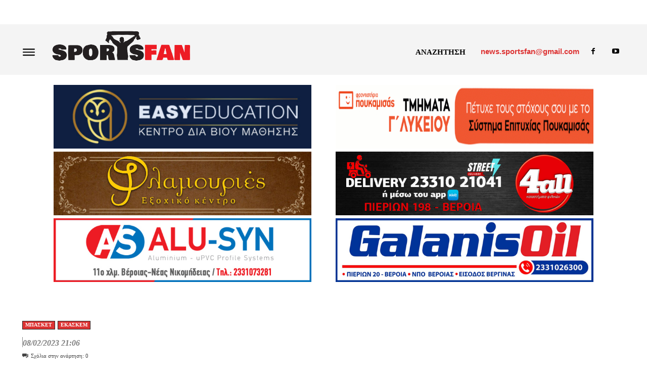

--- FILE ---
content_type: text/html; charset=UTF-8
request_url: https://sportsfan.gr/basketball/o-proedros-toy-filippoy-veroias-ilias/
body_size: 72205
content:
<!doctype html ><html lang="el"><head><script data-no-optimize="1">var litespeed_docref=sessionStorage.getItem("litespeed_docref");litespeed_docref&&(Object.defineProperty(document,"referrer",{get:function(){return litespeed_docref}}),sessionStorage.removeItem("litespeed_docref"));</script> <meta charset="UTF-8" /><title>Ο πρόεδρος του Φιλίππου Βέροιας, Ηλίας Λαζός, στην κοπή πίτας του Συνδέσμου Ελλήνων Προπονητών Καλαθοσφαίρισης</title><meta name="viewport" content="width=device-width, initial-scale=1.0"><link rel="pingback" href="https://sportsfan.gr/xmlrpc.php" /><meta name='robots' content='index, follow, max-image-preview:large, max-snippet:-1, max-video-preview:-1' /> <script data-no-defer="1" data-ezscrex="false" data-cfasync="false" data-pagespeed-no-defer data-cookieconsent="ignore">var ctPublicFunctions = {"_ajax_nonce":"c3724d538b","_rest_nonce":"1a029505a8","_ajax_url":"\/wp-admin\/admin-ajax.php","_rest_url":"https:\/\/sportsfan.gr\/wp-json\/","data__cookies_type":"none","data__ajax_type":"rest","data__bot_detector_enabled":0,"data__frontend_data_log_enabled":1,"cookiePrefix":"","wprocket_detected":false,"host_url":"sportsfan.gr","text__ee_click_to_select":"Click to select the whole data","text__ee_original_email":"The complete one is","text__ee_got_it":"Got it","text__ee_blocked":"Blocked","text__ee_cannot_connect":"Cannot connect","text__ee_cannot_decode":"Can not decode email. Unknown reason","text__ee_email_decoder":"CleanTalk email decoder","text__ee_wait_for_decoding":"The magic is on the way!","text__ee_decoding_process":"Please wait a few seconds while we decode the contact data."}</script> <script data-no-defer="1" data-ezscrex="false" data-cfasync="false" data-pagespeed-no-defer data-cookieconsent="ignore">var ctPublic = {"_ajax_nonce":"c3724d538b","settings__forms__check_internal":"0","settings__forms__check_external":"0","settings__forms__force_protection":0,"settings__forms__search_test":"1","settings__data__bot_detector_enabled":0,"settings__sfw__anti_crawler":0,"blog_home":"https:\/\/sportsfan.gr\/","pixel__setting":"3","pixel__enabled":true,"pixel__url":"https:\/\/moderate10-v4.cleantalk.org\/pixel\/f160df54271842ca24ed785f04d30592.gif","data__email_check_before_post":"1","data__email_check_exist_post":0,"data__cookies_type":"none","data__key_is_ok":true,"data__visible_fields_required":true,"wl_brandname":"Anti-Spam by CleanTalk","wl_brandname_short":"CleanTalk","ct_checkjs_key":"eabc68be6432ab070ee72c656f2c1f90011d0527f0bd853f5d5a53f811825f31","emailEncoderPassKey":"6c36f69ab323fa1b9789c9d726070991","bot_detector_forms_excluded":"W10=","advancedCacheExists":false,"varnishCacheExists":false,"wc_ajax_add_to_cart":false}</script> <link rel="icon" type="image/png" href="https://sportsfan.b-cdn.net/wp-content/uploads/2022/07/sf.png"><meta property="og:title" content="Ο πρόεδρος του Φιλίππου Βέροιας, Ηλίας Λαζός, στην κοπή πίτας του Συνδέσμου Ελλήνων Προπονητών Καλαθοσφαίρισης"/><meta property="og:description" content="Τιμητική πρόσκληση στον πρόεδρο του Φιλίππου Βέροιας, Ηλία Λαζό, από τον Σύνδεσμο Ελλήν"/><meta property="og:image" content="https://sportsfan.b-cdn.net/wp-content/uploads/2023/02/ilias-lazos.jpg"/><meta property="og:image:width" content="1280" /><meta property="og:image:height" content="720" /><meta property="og:image:type" content="image/jpeg" /><meta property="og:type" content="article"/><meta property="og:article:published_time" content="2023-02-08 21:06:00"/><meta property="og:article:modified_time" content="2023-02-08 20:33:06"/><meta property="og:article:tag" content="Βαγγέλης Γραμματικού"/><meta property="og:article:tag" content="Ηλίας Λαζός"/><meta property="og:article:tag" content="Σύνδεσμος Ελλήνων Προπονητών Καλαθοσφαίρισης"/><meta property="og:article:tag" content="Φίλιππος Βέροιας"/><meta property="og:locale" content="el"/><meta name="twitter:card" content="summary"><meta name="twitter:title" content="Ο πρόεδρος του Φιλίππου Βέροιας, Ηλίας Λαζός, στην κοπή πίτας του Συνδέσμου Ελλήνων Προπονητών Καλαθοσφαίρισης"/><meta name="twitter:description" content="Τιμητική πρόσκληση στον πρόεδρο του Φιλίππου Βέροιας, Ηλία Λαζό, από τον Σύνδεσμο Ελλήν"/><meta name="twitter:image" content="https://sportsfan.b-cdn.net/wp-content/uploads/2023/02/ilias-lazos.jpg"/><meta name="author" content="pro"/><meta name="description" content="Τιμητική πρόσκληση στον πρόεδρο του Φιλίππου Βέροιας, Ηλία Λαζό, από τον Σύνδεσμο Ελλήνων Προπονητών Καλαθοσφαίρισης." /><link rel="canonical" href="https://sportsfan.gr/basketball/o-proedros-toy-filippoy-veroias-ilias/" /><meta property="og:url" content="https://sportsfan.gr/basketball/o-proedros-toy-filippoy-veroias-ilias/" /><meta property="og:site_name" content="SPORTSFAN" /><meta property="article:publisher" content="https://www.facebook.com/sportsfan.gr" /><meta property="article:published_time" content="2023-02-08T19:06:00+00:00" /><meta property="og:image" content="https://sportsfan.b-cdn.net/wp-content/uploads/2023/02/ilias-lazos.jpg" /><meta property="og:image:width" content="1280" /><meta property="og:image:height" content="720" /><meta property="og:image:type" content="image/jpeg" /><meta name="author" content="pro" /> <script type="application/ld+json" class="yoast-schema-graph">{"@context":"https://schema.org","@graph":[{"@type":"Article","@id":"https://sportsfan.gr/basketball/o-proedros-toy-filippoy-veroias-ilias/#article","isPartOf":{"@id":"https://sportsfan.gr/basketball/o-proedros-toy-filippoy-veroias-ilias/"},"author":{"name":"pro","@id":"https://sportsfan.gr/#/schema/person/da677365716558531ad1dead772ffa87"},"headline":"Ο πρόεδρος του Φιλίππου Βέροιας, Ηλίας Λαζός, στην κοπή πίτας του Συνδέσμου Ελλήνων Προπονητών Καλαθοσφαίρισης","datePublished":"2023-02-08T19:06:00+00:00","mainEntityOfPage":{"@id":"https://sportsfan.gr/basketball/o-proedros-toy-filippoy-veroias-ilias/"},"wordCount":1,"commentCount":0,"publisher":{"@id":"https://sportsfan.gr/#organization"},"image":{"@id":"https://sportsfan.gr/basketball/o-proedros-toy-filippoy-veroias-ilias/#primaryimage"},"thumbnailUrl":"https://sportsfan.b-cdn.net/wp-content/uploads/2023/02/ilias-lazos.jpg","keywords":["Βαγγέλης Γραμματικού","Ηλίας Λαζός","Σύνδεσμος Ελλήνων Προπονητών Καλαθοσφαίρισης","Φίλιππος Βέροιας"],"articleSection":["ΕΚΑΣΚΕΜ","Μπάσκετ"],"inLanguage":"el","potentialAction":[{"@type":"CommentAction","name":"Comment","target":["https://sportsfan.gr/basketball/o-proedros-toy-filippoy-veroias-ilias/#respond"]}]},{"@type":"WebPage","@id":"https://sportsfan.gr/basketball/o-proedros-toy-filippoy-veroias-ilias/","url":"https://sportsfan.gr/basketball/o-proedros-toy-filippoy-veroias-ilias/","name":"Ο πρόεδρος του Φιλίππου Βέροιας, Ηλίας Λαζός, στην κοπή πίτας του Συνδέσμου Ελλήνων Προπονητών Καλαθοσφαίρισης","isPartOf":{"@id":"https://sportsfan.gr/#website"},"primaryImageOfPage":{"@id":"https://sportsfan.gr/basketball/o-proedros-toy-filippoy-veroias-ilias/#primaryimage"},"image":{"@id":"https://sportsfan.gr/basketball/o-proedros-toy-filippoy-veroias-ilias/#primaryimage"},"thumbnailUrl":"https://sportsfan.b-cdn.net/wp-content/uploads/2023/02/ilias-lazos.jpg","datePublished":"2023-02-08T19:06:00+00:00","description":"Τιμητική πρόσκληση στον πρόεδρο του Φιλίππου Βέροιας, Ηλία Λαζό, από τον Σύνδεσμο Ελλήνων Προπονητών Καλαθοσφαίρισης.","breadcrumb":{"@id":"https://sportsfan.gr/basketball/o-proedros-toy-filippoy-veroias-ilias/#breadcrumb"},"inLanguage":"el","potentialAction":[{"@type":"ReadAction","target":["https://sportsfan.gr/basketball/o-proedros-toy-filippoy-veroias-ilias/"]}]},{"@type":"ImageObject","inLanguage":"el","@id":"https://sportsfan.gr/basketball/o-proedros-toy-filippoy-veroias-ilias/#primaryimage","url":"https://sportsfan.b-cdn.net/wp-content/uploads/2023/02/ilias-lazos.jpg","contentUrl":"https://sportsfan.b-cdn.net/wp-content/uploads/2023/02/ilias-lazos.jpg","width":1280,"height":720},{"@type":"BreadcrumbList","@id":"https://sportsfan.gr/basketball/o-proedros-toy-filippoy-veroias-ilias/#breadcrumb","itemListElement":[{"@type":"ListItem","position":1,"name":"Αρχική","item":"https://sportsfan.gr/"},{"@type":"ListItem","position":2,"name":"Ο πρόεδρος του Φιλίππου Βέροιας, Ηλίας Λαζός, στην κοπή πίτας του Συνδέσμου Ελλήνων Προπονητών Καλαθοσφαίρισης"}]},{"@type":"WebSite","@id":"https://sportsfan.gr/#website","url":"https://sportsfan.gr/","name":"SPORTSFAN","description":"Μόνο για fan-ατικούς!","publisher":{"@id":"https://sportsfan.gr/#organization"},"potentialAction":[{"@type":"SearchAction","target":{"@type":"EntryPoint","urlTemplate":"https://sportsfan.gr/?s={search_term_string}"},"query-input":{"@type":"PropertyValueSpecification","valueRequired":true,"valueName":"search_term_string"}}],"inLanguage":"el"},{"@type":"Organization","@id":"https://sportsfan.gr/#organization","name":"SPORTSFAN","url":"https://sportsfan.gr/","logo":{"@type":"ImageObject","inLanguage":"el","@id":"https://sportsfan.gr/#/schema/logo/image/","url":"https://sportsfan.b-cdn.net/wp-content/uploads/2022/07/sportsfan-logo.png","contentUrl":"https://sportsfan.b-cdn.net/wp-content/uploads/2022/07/sportsfan-logo.png","width":536,"height":135,"caption":"SPORTSFAN"},"image":{"@id":"https://sportsfan.gr/#/schema/logo/image/"},"sameAs":["https://www.facebook.com/sportsfan.gr"]},{"@type":"Person","@id":"https://sportsfan.gr/#/schema/person/da677365716558531ad1dead772ffa87","name":"pro","image":{"@type":"ImageObject","inLanguage":"el","@id":"https://sportsfan.gr/#/schema/person/image/","url":"https://sportsfan.gr/wp-content/litespeed/avatar/e0fd74755814c88e18927431c6a719be.jpg?ver=1770019390","contentUrl":"https://sportsfan.gr/wp-content/litespeed/avatar/e0fd74755814c88e18927431c6a719be.jpg?ver=1770019390","caption":"pro"},"url":"https://sportsfan.gr/author/pro/"}]}</script> <link rel='dns-prefetch' href='//www.googletagmanager.com' /><link rel='dns-prefetch' href='//fonts.googleapis.com' /><link rel='dns-prefetch' href='//pagead2.googlesyndication.com' /><link rel='preconnect' href='https://sportsfan.b-cdn.net' /><link rel="alternate" type="application/rss+xml" title="Ροή RSS &raquo; SPORTSFAN" href="https://sportsfan.gr/feed/" /><link rel="alternate" type="application/rss+xml" title="Ροή Σχολίων &raquo; SPORTSFAN" href="https://sportsfan.gr/comments/feed/" /><link rel="alternate" title="oEmbed (JSON)" type="application/json+oembed" href="https://sportsfan.gr/wp-json/oembed/1.0/embed?url=https%3A%2F%2Fsportsfan.gr%2Fbasketball%2Fo-proedros-toy-filippoy-veroias-ilias%2F" /><link rel="alternate" title="oEmbed (XML)" type="text/xml+oembed" href="https://sportsfan.gr/wp-json/oembed/1.0/embed?url=https%3A%2F%2Fsportsfan.gr%2Fbasketball%2Fo-proedros-toy-filippoy-veroias-ilias%2F&#038;format=xml" /><style id='wp-img-auto-sizes-contain-inline-css' type='text/css'>img:is([sizes=auto i],[sizes^="auto," i]){contain-intrinsic-size:3000px 1500px}
/*# sourceURL=wp-img-auto-sizes-contain-inline-css */</style><link data-optimized="2" rel="stylesheet" href="https://sportsfan.gr/wp-content/litespeed/css/d74109d293495f9e5cecb06c0006f854.css?ver=742fe" /><link rel='stylesheet' id='wp-block-library-css' href='https://sportsfan.b-cdn.net/wp-includes/css/dist/block-library/style.min.css' type='text/css' media='all' /><style id='wp-block-heading-inline-css' type='text/css'>h1:where(.wp-block-heading).has-background,h2:where(.wp-block-heading).has-background,h3:where(.wp-block-heading).has-background,h4:where(.wp-block-heading).has-background,h5:where(.wp-block-heading).has-background,h6:where(.wp-block-heading).has-background{padding:1.25em 2.375em}h1.has-text-align-left[style*=writing-mode]:where([style*=vertical-lr]),h1.has-text-align-right[style*=writing-mode]:where([style*=vertical-rl]),h2.has-text-align-left[style*=writing-mode]:where([style*=vertical-lr]),h2.has-text-align-right[style*=writing-mode]:where([style*=vertical-rl]),h3.has-text-align-left[style*=writing-mode]:where([style*=vertical-lr]),h3.has-text-align-right[style*=writing-mode]:where([style*=vertical-rl]),h4.has-text-align-left[style*=writing-mode]:where([style*=vertical-lr]),h4.has-text-align-right[style*=writing-mode]:where([style*=vertical-rl]),h5.has-text-align-left[style*=writing-mode]:where([style*=vertical-lr]),h5.has-text-align-right[style*=writing-mode]:where([style*=vertical-rl]),h6.has-text-align-left[style*=writing-mode]:where([style*=vertical-lr]),h6.has-text-align-right[style*=writing-mode]:where([style*=vertical-rl]){rotate:180deg}
/*# sourceURL=https://sportsfan.gr/wp-includes/blocks/heading/style.min.css */</style><style id='wp-block-paragraph-inline-css' type='text/css'>.is-small-text{font-size:.875em}.is-regular-text{font-size:1em}.is-large-text{font-size:2.25em}.is-larger-text{font-size:3em}.has-drop-cap:not(:focus):first-letter{float:left;font-size:8.4em;font-style:normal;font-weight:100;line-height:.68;margin:.05em .1em 0 0;text-transform:uppercase}body.rtl .has-drop-cap:not(:focus):first-letter{float:none;margin-left:.1em}p.has-drop-cap.has-background{overflow:hidden}:root :where(p.has-background){padding:1.25em 2.375em}:where(p.has-text-color:not(.has-link-color)) a{color:inherit}p.has-text-align-left[style*="writing-mode:vertical-lr"],p.has-text-align-right[style*="writing-mode:vertical-rl"]{rotate:180deg}
/*# sourceURL=https://sportsfan.gr/wp-includes/blocks/paragraph/style.min.css */</style><style id='global-styles-inline-css' type='text/css'>:root{--wp--preset--aspect-ratio--square: 1;--wp--preset--aspect-ratio--4-3: 4/3;--wp--preset--aspect-ratio--3-4: 3/4;--wp--preset--aspect-ratio--3-2: 3/2;--wp--preset--aspect-ratio--2-3: 2/3;--wp--preset--aspect-ratio--16-9: 16/9;--wp--preset--aspect-ratio--9-16: 9/16;--wp--preset--color--black: #000000;--wp--preset--color--cyan-bluish-gray: #abb8c3;--wp--preset--color--white: #ffffff;--wp--preset--color--pale-pink: #f78da7;--wp--preset--color--vivid-red: #cf2e2e;--wp--preset--color--luminous-vivid-orange: #ff6900;--wp--preset--color--luminous-vivid-amber: #fcb900;--wp--preset--color--light-green-cyan: #7bdcb5;--wp--preset--color--vivid-green-cyan: #00d084;--wp--preset--color--pale-cyan-blue: #8ed1fc;--wp--preset--color--vivid-cyan-blue: #0693e3;--wp--preset--color--vivid-purple: #9b51e0;--wp--preset--gradient--vivid-cyan-blue-to-vivid-purple: linear-gradient(135deg,rgb(6,147,227) 0%,rgb(155,81,224) 100%);--wp--preset--gradient--light-green-cyan-to-vivid-green-cyan: linear-gradient(135deg,rgb(122,220,180) 0%,rgb(0,208,130) 100%);--wp--preset--gradient--luminous-vivid-amber-to-luminous-vivid-orange: linear-gradient(135deg,rgb(252,185,0) 0%,rgb(255,105,0) 100%);--wp--preset--gradient--luminous-vivid-orange-to-vivid-red: linear-gradient(135deg,rgb(255,105,0) 0%,rgb(207,46,46) 100%);--wp--preset--gradient--very-light-gray-to-cyan-bluish-gray: linear-gradient(135deg,rgb(238,238,238) 0%,rgb(169,184,195) 100%);--wp--preset--gradient--cool-to-warm-spectrum: linear-gradient(135deg,rgb(74,234,220) 0%,rgb(151,120,209) 20%,rgb(207,42,186) 40%,rgb(238,44,130) 60%,rgb(251,105,98) 80%,rgb(254,248,76) 100%);--wp--preset--gradient--blush-light-purple: linear-gradient(135deg,rgb(255,206,236) 0%,rgb(152,150,240) 100%);--wp--preset--gradient--blush-bordeaux: linear-gradient(135deg,rgb(254,205,165) 0%,rgb(254,45,45) 50%,rgb(107,0,62) 100%);--wp--preset--gradient--luminous-dusk: linear-gradient(135deg,rgb(255,203,112) 0%,rgb(199,81,192) 50%,rgb(65,88,208) 100%);--wp--preset--gradient--pale-ocean: linear-gradient(135deg,rgb(255,245,203) 0%,rgb(182,227,212) 50%,rgb(51,167,181) 100%);--wp--preset--gradient--electric-grass: linear-gradient(135deg,rgb(202,248,128) 0%,rgb(113,206,126) 100%);--wp--preset--gradient--midnight: linear-gradient(135deg,rgb(2,3,129) 0%,rgb(40,116,252) 100%);--wp--preset--font-size--small: 11px;--wp--preset--font-size--medium: 20px;--wp--preset--font-size--large: 32px;--wp--preset--font-size--x-large: 42px;--wp--preset--font-size--regular: 15px;--wp--preset--font-size--larger: 50px;--wp--preset--spacing--20: 0.44rem;--wp--preset--spacing--30: 0.67rem;--wp--preset--spacing--40: 1rem;--wp--preset--spacing--50: 1.5rem;--wp--preset--spacing--60: 2.25rem;--wp--preset--spacing--70: 3.38rem;--wp--preset--spacing--80: 5.06rem;--wp--preset--shadow--natural: 6px 6px 9px rgba(0, 0, 0, 0.2);--wp--preset--shadow--deep: 12px 12px 50px rgba(0, 0, 0, 0.4);--wp--preset--shadow--sharp: 6px 6px 0px rgba(0, 0, 0, 0.2);--wp--preset--shadow--outlined: 6px 6px 0px -3px rgb(255, 255, 255), 6px 6px rgb(0, 0, 0);--wp--preset--shadow--crisp: 6px 6px 0px rgb(0, 0, 0);}:where(.is-layout-flex){gap: 0.5em;}:where(.is-layout-grid){gap: 0.5em;}body .is-layout-flex{display: flex;}.is-layout-flex{flex-wrap: wrap;align-items: center;}.is-layout-flex > :is(*, div){margin: 0;}body .is-layout-grid{display: grid;}.is-layout-grid > :is(*, div){margin: 0;}:where(.wp-block-columns.is-layout-flex){gap: 2em;}:where(.wp-block-columns.is-layout-grid){gap: 2em;}:where(.wp-block-post-template.is-layout-flex){gap: 1.25em;}:where(.wp-block-post-template.is-layout-grid){gap: 1.25em;}.has-black-color{color: var(--wp--preset--color--black) !important;}.has-cyan-bluish-gray-color{color: var(--wp--preset--color--cyan-bluish-gray) !important;}.has-white-color{color: var(--wp--preset--color--white) !important;}.has-pale-pink-color{color: var(--wp--preset--color--pale-pink) !important;}.has-vivid-red-color{color: var(--wp--preset--color--vivid-red) !important;}.has-luminous-vivid-orange-color{color: var(--wp--preset--color--luminous-vivid-orange) !important;}.has-luminous-vivid-amber-color{color: var(--wp--preset--color--luminous-vivid-amber) !important;}.has-light-green-cyan-color{color: var(--wp--preset--color--light-green-cyan) !important;}.has-vivid-green-cyan-color{color: var(--wp--preset--color--vivid-green-cyan) !important;}.has-pale-cyan-blue-color{color: var(--wp--preset--color--pale-cyan-blue) !important;}.has-vivid-cyan-blue-color{color: var(--wp--preset--color--vivid-cyan-blue) !important;}.has-vivid-purple-color{color: var(--wp--preset--color--vivid-purple) !important;}.has-black-background-color{background-color: var(--wp--preset--color--black) !important;}.has-cyan-bluish-gray-background-color{background-color: var(--wp--preset--color--cyan-bluish-gray) !important;}.has-white-background-color{background-color: var(--wp--preset--color--white) !important;}.has-pale-pink-background-color{background-color: var(--wp--preset--color--pale-pink) !important;}.has-vivid-red-background-color{background-color: var(--wp--preset--color--vivid-red) !important;}.has-luminous-vivid-orange-background-color{background-color: var(--wp--preset--color--luminous-vivid-orange) !important;}.has-luminous-vivid-amber-background-color{background-color: var(--wp--preset--color--luminous-vivid-amber) !important;}.has-light-green-cyan-background-color{background-color: var(--wp--preset--color--light-green-cyan) !important;}.has-vivid-green-cyan-background-color{background-color: var(--wp--preset--color--vivid-green-cyan) !important;}.has-pale-cyan-blue-background-color{background-color: var(--wp--preset--color--pale-cyan-blue) !important;}.has-vivid-cyan-blue-background-color{background-color: var(--wp--preset--color--vivid-cyan-blue) !important;}.has-vivid-purple-background-color{background-color: var(--wp--preset--color--vivid-purple) !important;}.has-black-border-color{border-color: var(--wp--preset--color--black) !important;}.has-cyan-bluish-gray-border-color{border-color: var(--wp--preset--color--cyan-bluish-gray) !important;}.has-white-border-color{border-color: var(--wp--preset--color--white) !important;}.has-pale-pink-border-color{border-color: var(--wp--preset--color--pale-pink) !important;}.has-vivid-red-border-color{border-color: var(--wp--preset--color--vivid-red) !important;}.has-luminous-vivid-orange-border-color{border-color: var(--wp--preset--color--luminous-vivid-orange) !important;}.has-luminous-vivid-amber-border-color{border-color: var(--wp--preset--color--luminous-vivid-amber) !important;}.has-light-green-cyan-border-color{border-color: var(--wp--preset--color--light-green-cyan) !important;}.has-vivid-green-cyan-border-color{border-color: var(--wp--preset--color--vivid-green-cyan) !important;}.has-pale-cyan-blue-border-color{border-color: var(--wp--preset--color--pale-cyan-blue) !important;}.has-vivid-cyan-blue-border-color{border-color: var(--wp--preset--color--vivid-cyan-blue) !important;}.has-vivid-purple-border-color{border-color: var(--wp--preset--color--vivid-purple) !important;}.has-vivid-cyan-blue-to-vivid-purple-gradient-background{background: var(--wp--preset--gradient--vivid-cyan-blue-to-vivid-purple) !important;}.has-light-green-cyan-to-vivid-green-cyan-gradient-background{background: var(--wp--preset--gradient--light-green-cyan-to-vivid-green-cyan) !important;}.has-luminous-vivid-amber-to-luminous-vivid-orange-gradient-background{background: var(--wp--preset--gradient--luminous-vivid-amber-to-luminous-vivid-orange) !important;}.has-luminous-vivid-orange-to-vivid-red-gradient-background{background: var(--wp--preset--gradient--luminous-vivid-orange-to-vivid-red) !important;}.has-very-light-gray-to-cyan-bluish-gray-gradient-background{background: var(--wp--preset--gradient--very-light-gray-to-cyan-bluish-gray) !important;}.has-cool-to-warm-spectrum-gradient-background{background: var(--wp--preset--gradient--cool-to-warm-spectrum) !important;}.has-blush-light-purple-gradient-background{background: var(--wp--preset--gradient--blush-light-purple) !important;}.has-blush-bordeaux-gradient-background{background: var(--wp--preset--gradient--blush-bordeaux) !important;}.has-luminous-dusk-gradient-background{background: var(--wp--preset--gradient--luminous-dusk) !important;}.has-pale-ocean-gradient-background{background: var(--wp--preset--gradient--pale-ocean) !important;}.has-electric-grass-gradient-background{background: var(--wp--preset--gradient--electric-grass) !important;}.has-midnight-gradient-background{background: var(--wp--preset--gradient--midnight) !important;}.has-small-font-size{font-size: var(--wp--preset--font-size--small) !important;}.has-medium-font-size{font-size: var(--wp--preset--font-size--medium) !important;}.has-large-font-size{font-size: var(--wp--preset--font-size--large) !important;}.has-x-large-font-size{font-size: var(--wp--preset--font-size--x-large) !important;}
/*# sourceURL=global-styles-inline-css */</style><style id='classic-theme-styles-inline-css' type='text/css'>/*! This file is auto-generated */
.wp-block-button__link{color:#fff;background-color:#32373c;border-radius:9999px;box-shadow:none;text-decoration:none;padding:calc(.667em + 2px) calc(1.333em + 2px);font-size:1.125em}.wp-block-file__button{background:#32373c;color:#fff;text-decoration:none}
/*# sourceURL=/wp-includes/css/classic-themes.min.css */</style><link rel='stylesheet' id='td-theme-css' href='https://sportsfan.b-cdn.net/wp-content/themes/Newspaper/style.css' type='text/css' media='all' /><style id='td-theme-inline-css' type='text/css'>@media (max-width:767px){.td-header-desktop-wrap{display:none}}@media (min-width:767px){.td-header-mobile-wrap{display:none}}</style> <script id="qc-choice-js-extra" type="litespeed/javascript">var choice_cmp_config={"utid":"7aWVJp7bMphv2","ccpa":"auto","datalayer":"true"}</script> <script type="litespeed/javascript" data-src="https://sportsfan.b-cdn.net/wp-includes/js/jquery/jquery.min.js" id="jquery-core-js"></script> <script type="litespeed/javascript" data-src="https://sportsfan.b-cdn.net/wp-includes/js/jquery/jquery-migrate.min.js" id="jquery-migrate-js"></script> 
 <script type="litespeed/javascript" data-src="https://www.googletagmanager.com/gtag/js?id=GT-K52TGZ" id="google_gtagjs-js"></script> <script id="google_gtagjs-js-after" type="litespeed/javascript">window.dataLayer=window.dataLayer||[];function gtag(){dataLayer.push(arguments)}
gtag("set","linker",{"domains":["sportsfan.gr"]});gtag("js",new Date());gtag("set","developer_id.dZTNiMT",!0);gtag("config","GT-K52TGZ")</script> <link rel="https://api.w.org/" href="https://sportsfan.gr/wp-json/" /><link rel="alternate" title="JSON" type="application/json" href="https://sportsfan.gr/wp-json/wp/v2/posts/22677" /><link rel="EditURI" type="application/rsd+xml" title="RSD" href="https://sportsfan.gr/xmlrpc.php?rsd" /><meta name="generator" content="WordPress 6.9" /><link rel='shortlink' href='https://sportsfan.gr/?p=22677' /><meta name="generator" content="Site Kit by Google 1.165.0" /> <script async=true type="litespeed/javascript">(function(){var host='sportsfan.gr';var element=document.createElement('script');var firstScript=document.getElementsByTagName('script')[0];var url='https://cmp.inmobi.com'.concat('/choice/','7aWVJp7bMphv2','/',host,'/choice.js?tag_version=V3');var uspTries=0;var uspTriesLimit=3;element.async=!0;element.type='text/javascript';element.src=url;firstScript.parentNode.insertBefore(element,firstScript);function makeStub(){var TCF_LOCATOR_NAME='__tcfapiLocator';var queue=[];var win=window;var cmpFrame;function addFrame(){var doc=win.document;var otherCMP=!!(win.frames[TCF_LOCATOR_NAME]);if(!otherCMP){if(doc.body){var iframe=doc.createElement('iframe');iframe.style.cssText='display:none';iframe.name=TCF_LOCATOR_NAME;doc.body.appendChild(iframe)}else{setTimeout(addFrame,5)}}
return!otherCMP}
function tcfAPIHandler(){var gdprApplies;var args=arguments;if(!args.length){return queue}else if(args[0]==='setGdprApplies'){if(args.length>3&&args[2]===2&&typeof args[3]==='boolean'){gdprApplies=args[3];if(typeof args[2]==='function'){args[2]('set',!0)}}}else if(args[0]==='ping'){var retr={gdprApplies:gdprApplies,cmpLoaded:!1,cmpStatus:'stub'};if(typeof args[2]==='function'){args[2](retr)}}else{if(args[0]==='init'&&typeof args[3]==='object'){args[3]=Object.assign(args[3],{tag_version:'V3'})}
queue.push(args)}}
function postMessageEventHandler(event){var msgIsString=typeof event.data==='string';var json={};try{if(msgIsString){json=JSON.parse(event.data)}else{json=event.data}}catch(ignore){}
var payload=json.__tcfapiCall;if(payload){window.__tcfapi(payload.command,payload.version,function(retValue,success){var returnMsg={__tcfapiReturn:{returnValue:retValue,success:success,callId:payload.callId}};if(msgIsString){returnMsg=JSON.stringify(returnMsg)}
if(event&&event.source&&event.source.postMessage){event.source.postMessage(returnMsg,'*')}},payload.parameter)}}
while(win){try{if(win.frames[TCF_LOCATOR_NAME]){cmpFrame=win;break}}catch(ignore){}
if(win===window.top){break}
win=win.parent}
if(!cmpFrame){addFrame();win.__tcfapi=tcfAPIHandler;win.addEventListener('message',postMessageEventHandler,!1)}};makeStub();function makeGppStub(){const CMP_ID=10;const SUPPORTED_APIS=['2:tcfeuv2','6:uspv1','7:usnatv1','8:usca','9:usvav1','10:uscov1','11:usutv1','12:usctv1'];window.__gpp_addFrame=function(n){if(!window.frames[n]){if(document.body){var i=document.createElement("iframe");i.style.cssText="display:none";i.name=n;document.body.appendChild(i)}else{window.setTimeout(window.__gpp_addFrame,10,n)}}};window.__gpp_stub=function(){var b=arguments;__gpp.queue=__gpp.queue||[];__gpp.events=__gpp.events||[];if(!b.length||(b.length==1&&b[0]=="queue")){return __gpp.queue}
if(b.length==1&&b[0]=="events"){return __gpp.events}
var cmd=b[0];var clb=b.length>1?b[1]:null;var par=b.length>2?b[2]:null;if(cmd==="ping"){clb({gppVersion:"1.1",cmpStatus:"stub",cmpDisplayStatus:"hidden",signalStatus:"not ready",supportedAPIs:SUPPORTED_APIS,cmpId:CMP_ID,sectionList:[],applicableSections:[-1],gppString:"",parsedSections:{},},!0)}else if(cmd==="addEventListener"){if(!("lastId" in __gpp)){__gpp.lastId=0}
__gpp.lastId++;var lnr=__gpp.lastId;__gpp.events.push({id:lnr,callback:clb,parameter:par,});clb({eventName:"listenerRegistered",listenerId:lnr,data:!0,pingData:{gppVersion:"1.1",cmpStatus:"stub",cmpDisplayStatus:"hidden",signalStatus:"not ready",supportedAPIs:SUPPORTED_APIS,cmpId:CMP_ID,sectionList:[],applicableSections:[-1],gppString:"",parsedSections:{},},},!0)}else if(cmd==="removeEventListener"){var success=!1;for(var i=0;i<__gpp.events.length;i++){if(__gpp.events[i].id==par){__gpp.events.splice(i,1);success=!0;break}}
clb({eventName:"listenerRemoved",listenerId:par,data:success,pingData:{gppVersion:"1.1",cmpStatus:"stub",cmpDisplayStatus:"hidden",signalStatus:"not ready",supportedAPIs:SUPPORTED_APIS,cmpId:CMP_ID,sectionList:[],applicableSections:[-1],gppString:"",parsedSections:{},},},!0)}else if(cmd==="hasSection"){clb(!1,!0)}else if(cmd==="getSection"||cmd==="getField"){clb(null,!0)}else{__gpp.queue.push([].slice.apply(b))}};window.__gpp_msghandler=function(event){var msgIsString=typeof event.data==="string";try{var json=msgIsString?JSON.parse(event.data):event.data}catch(e){var json=null}
if(typeof json==="object"&&json!==null&&"__gppCall" in json){var i=json.__gppCall;window.__gpp(i.command,function(retValue,success){var returnMsg={__gppReturn:{returnValue:retValue,success:success,callId:i.callId,},};event.source.postMessage(msgIsString?JSON.stringify(returnMsg):returnMsg,"*")},"parameter" in i?i.parameter:null,"version" in i?i.version:"1.1")}};if(!("__gpp" in window)||typeof window.__gpp!=="function"){window.__gpp=window.__gpp_stub;window.addEventListener("message",window.__gpp_msghandler,!1);window.__gpp_addFrame("__gppLocator")}};makeGppStub();var uspStubFunction=function(){var arg=arguments;if(typeof window.__uspapi!==uspStubFunction){setTimeout(function(){if(typeof window.__uspapi!=='undefined'){window.__uspapi.apply(window.__uspapi,arg)}},500)}};var checkIfUspIsReady=function(){uspTries++;if(window.__uspapi===uspStubFunction&&uspTries<uspTriesLimit){console.warn('USP is not accessible')}else{clearInterval(uspInterval)}};if(typeof window.__uspapi==='undefined'){window.__uspapi=uspStubFunction;var uspInterval=setInterval(checkIfUspIsReady,6000)}})()</script>  <script type="litespeed/javascript">window.tdb_global_vars={"wpRestUrl":"https:\/\/sportsfan.gr\/wp-json\/","permalinkStructure":"\/%category%\/%postname%\/"};window.tdb_p_autoload_vars={"isAjax":!1,"isAdminBarShowing":!1,"autoloadStatus":"off","origPostEditUrl":null}</script> <style id="tdb-global-colors">:root{--center-demo-1:#D0021B;--center-demo-2:#B10202;--accent-color:#fff}</style><style id="tdb-global-fonts">:root{--global-font-1:Ubuntu Condensed;}</style><meta name="google-adsense-platform-account" content="ca-host-pub-2644536267352236"><meta name="google-adsense-platform-domain" content="sitekit.withgoogle.com"> <script type="litespeed/javascript">(function(w,d,s,l,i){w[l]=w[l]||[];w[l].push({'gtm.start':new Date().getTime(),event:'gtm.js'});var f=d.getElementsByTagName(s)[0],j=d.createElement(s),dl=l!='dataLayer'?'&l='+l:'';j.async=!0;j.src='https://www.googletagmanager.com/gtm.js?id='+i+dl;f.parentNode.insertBefore(j,f)})(window,document,'script','dataLayer','GTM-NDFX33X')</script>  <script type="litespeed/javascript" data-src="https://pagead2.googlesyndication.com/pagead/js/adsbygoogle.js?client=ca-pub-6162749698793734&amp;host=ca-host-pub-2644536267352236" crossorigin="anonymous"></script>  <script id="td-generated-header-js" type="litespeed/javascript">var tdBlocksArray=[];function tdBlock(){this.id='';this.block_type=1;this.atts='';this.td_column_number='';this.td_current_page=1;this.post_count=0;this.found_posts=0;this.max_num_pages=0;this.td_filter_value='';this.is_ajax_running=!1;this.td_user_action='';this.header_color='';this.ajax_pagination_infinite_stop=''}(function(){var htmlTag=document.getElementsByTagName("html")[0];if(navigator.userAgent.indexOf("MSIE 10.0")>-1){htmlTag.className+=' ie10'}
if(!!navigator.userAgent.match(/Trident.*rv\:11\./)){htmlTag.className+=' ie11'}
if(navigator.userAgent.indexOf("Edge")>-1){htmlTag.className+=' ieEdge'}
if(/(iPad|iPhone|iPod)/g.test(navigator.userAgent)){htmlTag.className+=' td-md-is-ios'}
var user_agent=navigator.userAgent.toLowerCase();if(user_agent.indexOf("android")>-1){htmlTag.className+=' td-md-is-android'}
if(-1!==navigator.userAgent.indexOf('Mac OS X')){htmlTag.className+=' td-md-is-os-x'}
if(/chrom(e|ium)/.test(navigator.userAgent.toLowerCase())){htmlTag.className+=' td-md-is-chrome'}
if(-1!==navigator.userAgent.indexOf('Firefox')){htmlTag.className+=' td-md-is-firefox'}
if(-1!==navigator.userAgent.indexOf('Safari')&&-1===navigator.userAgent.indexOf('Chrome')){htmlTag.className+=' td-md-is-safari'}
if(-1!==navigator.userAgent.indexOf('IEMobile')){htmlTag.className+=' td-md-is-iemobile'}})();var tdLocalCache={};(function(){"use strict";tdLocalCache={data:{},remove:function(resource_id){delete tdLocalCache.data[resource_id]},exist:function(resource_id){return tdLocalCache.data.hasOwnProperty(resource_id)&&tdLocalCache.data[resource_id]!==null},get:function(resource_id){return tdLocalCache.data[resource_id]},set:function(resource_id,cachedData){tdLocalCache.remove(resource_id);tdLocalCache.data[resource_id]=cachedData}}})();var td_viewport_interval_list=[{"limitBottom":767,"sidebarWidth":228},{"limitBottom":1018,"sidebarWidth":300},{"limitBottom":1140,"sidebarWidth":324}];var tdc_is_installed="yes";var tdc_domain_active=!1;var td_ajax_url="https:\/\/sportsfan.gr\/wp-admin\/admin-ajax.php?td_theme_name=Newspaper&v=12.7.2";var td_get_template_directory_uri="https:\/\/sportsfan.gr\/wp-content\/plugins\/td-composer\/legacy\/common";var tds_snap_menu="";var tds_logo_on_sticky="";var tds_header_style="";var td_please_wait="\u03a0\u03b1\u03c1\u03b1\u03ba\u03b1\u03bb\u03bf\u03cd\u03bc\u03b5 \u03c0\u03b5\u03c1\u03b9\u03bc\u03ad\u03bd\u03b5\u03c4\u03b5...";var td_email_user_pass_incorrect="\u03a7\u03c1\u03ae\u03c3\u03c4\u03b7\u03c2 \u03ae \u03ba\u03c9\u03b4\u03b9\u03ba\u03cc\u03c2 \u03bb\u03b1\u03bd\u03b8\u03b1\u03c3\u03bc\u03ad\u03bd\u03bf\u03c2!";var td_email_user_incorrect="Email \u03ae \u03cc\u03bd\u03bf\u03bc\u03b1 \u03c7\u03c1\u03ae\u03c3\u03c4\u03b7 \u03bb\u03b1\u03bd\u03b8\u03b1\u03c3\u03bc\u03ad\u03bd\u03bf!";var td_email_incorrect="Email \u03bb\u03b1\u03bd\u03b8\u03b1\u03c3\u03bc\u03ad\u03bd\u03bf!";var td_user_incorrect="Username incorrect!";var td_email_user_empty="Email or username empty!";var td_pass_empty="Pass empty!";var td_pass_pattern_incorrect="Invalid Pass Pattern!";var td_retype_pass_incorrect="Retyped Pass incorrect!";var tds_more_articles_on_post_enable="";var tds_more_articles_on_post_time_to_wait="";var tds_more_articles_on_post_pages_distance_from_top=0;var tds_captcha="";var tds_theme_color_site_wide="#dd3333";var tds_smart_sidebar="";var tdThemeName="Newspaper";var tdThemeNameWl="Newspaper";var td_magnific_popup_translation_tPrev="\u03a0\u03c1\u03bf\u03b7\u03b3\u03bf\u03cd\u03bc\u03b5\u03bd\u03bf (\u039a\u03bf\u03c5\u03bc\u03c0\u03af \u03b1\u03c1\u03b9\u03c3\u03c4\u03b5\u03c1\u03bf\u03cd \u03b2\u03ad\u03bb\u03bf\u03c5\u03c2)";var td_magnific_popup_translation_tNext="\u0395\u03c0\u03cc\u03bc\u03b5\u03bd\u03bf (\u039a\u03bf\u03c5\u03bc\u03c0\u03af \u03b4\u03b5\u03be\u03b9\u03bf\u03cd \u03b2\u03ad\u03bb\u03bf\u03c5\u03c2)";var td_magnific_popup_translation_tCounter="%curr% \u03b1\u03c0\u03cc %total%";var td_magnific_popup_translation_ajax_tError="\u03a4\u03bf \u03c0\u03b5\u03c1\u03b9\u03b5\u03c7\u03cc\u03bc\u03b5\u03bd\u03bf \u03b1\u03c0\u03cc %url% \u03b4\u03b5\u03bd \u03ae\u03c4\u03b1\u03bd \u03b4\u03c5\u03bd\u03b1\u03c4\u03cc \u03bd\u03b1 \u03c6\u03bf\u03c1\u03c4\u03c9\u03b8\u03b5\u03af.";var td_magnific_popup_translation_image_tError="\u0397 \u03b5\u03b9\u03ba\u03cc\u03bd\u03b1 #%curr% \u03b4\u03b5\u03bd \u03ae\u03c4\u03b1\u03bd \u03b4\u03c5\u03bd\u03b1\u03c4\u03cc \u03bd\u03b1 \u03c6\u03bf\u03c1\u03c4\u03c9\u03b8\u03b5\u03af.";var tdBlockNonce="3f862b8418";var tdMobileMenu="enabled";var tdMobileSearch="enabled";var tdDateNamesI18n={"month_names":["\u0399\u03b1\u03bd\u03bf\u03c5\u03ac\u03c1\u03b9\u03bf\u03c2","\u03a6\u03b5\u03b2\u03c1\u03bf\u03c5\u03ac\u03c1\u03b9\u03bf\u03c2","\u039c\u03ac\u03c1\u03c4\u03b9\u03bf\u03c2","\u0391\u03c0\u03c1\u03af\u03bb\u03b9\u03bf\u03c2","\u039c\u03ac\u03b9\u03bf\u03c2","\u0399\u03bf\u03cd\u03bd\u03b9\u03bf\u03c2","\u0399\u03bf\u03cd\u03bb\u03b9\u03bf\u03c2","\u0391\u03cd\u03b3\u03bf\u03c5\u03c3\u03c4\u03bf\u03c2","\u03a3\u03b5\u03c0\u03c4\u03ad\u03bc\u03b2\u03c1\u03b9\u03bf\u03c2","\u039f\u03ba\u03c4\u03ce\u03b2\u03c1\u03b9\u03bf\u03c2","\u039d\u03bf\u03ad\u03bc\u03b2\u03c1\u03b9\u03bf\u03c2","\u0394\u03b5\u03ba\u03ad\u03bc\u03b2\u03c1\u03b9\u03bf\u03c2"],"month_names_short":["\u0399\u03b1\u03bd","\u03a6\u03b5\u03b2","\u039c\u03b1\u03c1","\u0391\u03c0\u03c1","\u039c\u03ac\u03b9","\u0399\u03bf\u03cd\u03bd","\u0399\u03bf\u03cd\u03bb","\u0391\u03c5\u03b3","\u03a3\u03b5\u03c0","\u039f\u03ba\u03c4","\u039d\u03bf\u03ad","\u0394\u03b5\u03ba"],"day_names":["\u039a\u03c5\u03c1\u03b9\u03b1\u03ba\u03ae","\u0394\u03b5\u03c5\u03c4\u03ad\u03c1\u03b1","\u03a4\u03c1\u03af\u03c4\u03b7","\u03a4\u03b5\u03c4\u03ac\u03c1\u03c4\u03b7","\u03a0\u03ad\u03bc\u03c0\u03c4\u03b7","\u03a0\u03b1\u03c1\u03b1\u03c3\u03ba\u03b5\u03c5\u03ae","\u03a3\u03ac\u03b2\u03b2\u03b1\u03c4\u03bf"],"day_names_short":["\u039a\u03c5","\u0394\u03b5","\u03a4\u03c1","\u03a4\u03b5","\u03a0\u03b5","\u03a0\u03b1","\u03a3\u03b1"]};var tdb_modal_confirm="\u03b1\u03c0\u03bf\u03b8\u03b7\u03ba\u03b5\u03cd\u03c3\u03b5\u03c4\u03b5";var tdb_modal_cancel="\u039c\u03b1\u03c4\u03b1\u03af\u03c9\u03c3\u03b7";var tdb_modal_confirm_alt="\u039d\u03b1\u03af";var tdb_modal_cancel_alt="\u03cc\u03c7\u03b9";var td_deploy_mode="deploy";var td_ad_background_click_link="";var td_ad_background_click_target=""</script> <style>:root{--td_excl_label:'ΑΠΟΚΛΕΙΣΤΙΚΌΣ';--td_theme_color:#dd3333;--td_slider_text:rgba(221,51,51,0.7);--td_mobile_gradient_one_mob:rgba(0,0,0,0.8);--td_mobile_gradient_two_mob:rgba(0,0,0,0.9);--td_mobile_text_active_color:#11b494;--td_login_hover_background:#11b494;--td_login_hover_color:#ffffff;--td_login_gradient_one:rgba(0,0,0,0.8);--td_login_gradient_two:rgba(0,0,0,0.9)}</style><link rel="icon" href="https://sportsfan.b-cdn.net/wp-content/uploads/2022/07/sf.png" sizes="32x32" /><link rel="icon" href="https://sportsfan.b-cdn.net/wp-content/uploads/2022/07/sf.png" sizes="192x192" /><link rel="apple-touch-icon" href="https://sportsfan.b-cdn.net/wp-content/uploads/2022/07/sf.png" /><meta name="msapplication-TileImage" content="https://sportsfan.b-cdn.net/wp-content/uploads/2022/07/sf.png" /><style>.tdm-btn-style1{background-color:#dd3333}.tdm-btn-style2:before{border-color:#dd3333}.tdm-btn-style2{color:#dd3333}.tdm-btn-style3{-webkit-box-shadow:0 2px 16px #dd3333;-moz-box-shadow:0 2px 16px #dd3333;box-shadow:0 2px 16px #dd3333}.tdm-btn-style3:hover{-webkit-box-shadow:0 4px 26px #dd3333;-moz-box-shadow:0 4px 26px #dd3333;box-shadow:0 4px 26px #dd3333}</style><style id="tdw-css-placeholder"></style></head><body class="wp-singular post-template-default single single-post postid-22677 single-format-standard wp-theme-Newspaper o-proedros-toy-filippoy-veroias-ilias global-block-template-1 tdb_template_88 tdb-template  tdc-header-template  tdc-footer-template td-full-layout" itemscope="itemscope" itemtype="https://schema.org/WebPage"><div class="td-scroll-up" data-style="style1"><i class="td-icon-menu-up"></i></div><div class="td-menu-background" style="visibility:hidden"></div><div id="td-mobile-nav" style="visibility:hidden"><div class="td-mobile-container"><div class="td-menu-socials-wrap"><div class="td-menu-socials"></div><div class="td-mobile-close">
<span><i class="td-icon-close-mobile"></i></span></div></div><div class="td-mobile-content"><div class="menu-td-demo-header-menu-container"><ul id="menu-td-demo-header-menu" class="td-mobile-main-menu"><li id="menu-item-2355" class="menu-item menu-item-type-post_type menu-item-object-page menu-item-first menu-item-2355"><a href="https://sportsfan.gr/news/">Ροή</a></li><li id="menu-item-125364" class="menu-item menu-item-type-taxonomy menu-item-object-category menu-item-has-children menu-item-125364"><a href="https://sportsfan.gr/category/football/erasitexniko/eps-imathias/">ΕΠΣ Ημαθίας<i class="td-icon-menu-right td-element-after"></i></a><ul class="sub-menu"><li id="menu-item-125365" class="menu-item menu-item-type-taxonomy menu-item-object-category menu-item-125365"><a href="https://sportsfan.gr/category/football/erasitexniko/eps-imathias/a-eps-imathias/">Α&#8217; ΕΠΣ Ημαθίας</a></li><li id="menu-item-125366" class="menu-item menu-item-type-taxonomy menu-item-object-category menu-item-125366"><a href="https://sportsfan.gr/category/football/erasitexniko/eps-imathias/b-eps-imathias/">Β&#8217; ΕΠΣ Ημαθίας</a></li><li id="menu-item-125367" class="menu-item menu-item-type-taxonomy menu-item-object-category menu-item-125367"><a href="https://sportsfan.gr/category/football/erasitexniko/eps-imathias/g-eps-imathias/">Γ&#8217; ΕΠΣ Ημαθίας</a></li><li id="menu-item-125368" class="menu-item menu-item-type-taxonomy menu-item-object-category menu-item-125368"><a href="https://sportsfan.gr/category/football/erasitexniko/eps-imathias/%ce%ba%cf%8d%cf%80%ce%b5%ce%bb%ce%bb%ce%bf-%ce%b7%ce%bc%ce%b1%ce%b8%ce%af%ce%b1%cf%82/">Κύπελλο Ημαθίας</a></li></ul></li><li id="menu-item-97" class="menu-item menu-item-type-taxonomy menu-item-object-category menu-item-has-children menu-item-97"><a href="https://sportsfan.gr/category/football/">Ποδόσφαιρο<i class="td-icon-menu-right td-element-after"></i></a><ul class="sub-menu"><li id="menu-item-710" class="menu-item menu-item-type-taxonomy menu-item-object-category menu-item-710"><a href="https://sportsfan.gr/category/football/g-ethniki/">Γ&#8217; Εθνική</a></li><li id="menu-item-708" class="menu-item menu-item-type-taxonomy menu-item-object-category menu-item-708"><a href="https://sportsfan.gr/category/football/sl1/">Superleague 1</a></li><li id="menu-item-709" class="menu-item menu-item-type-taxonomy menu-item-object-category menu-item-709"><a href="https://sportsfan.gr/category/football/sl2/">Superleague 2</a></li><li id="menu-item-125369" class="menu-item menu-item-type-taxonomy menu-item-object-category menu-item-125369"><a href="https://sportsfan.gr/category/football/kypello-elladas/">Κύπελλο Ελλάδας</a></li><li id="menu-item-100" class="menu-item menu-item-type-taxonomy menu-item-object-category menu-item-100"><a href="https://sportsfan.gr/category/football/erasitexniko/">Ερασιτεχνικό</a></li><li id="menu-item-142193" class="menu-item menu-item-type-taxonomy menu-item-object-category menu-item-142193"><a href="https://sportsfan.gr/category/football/podosfairo-gynaikon/">Ποδόσφαιρο Γυναικών</a></li></ul></li><li id="menu-item-105" class="menu-item menu-item-type-taxonomy menu-item-object-category current-post-ancestor current-menu-parent current-post-parent menu-item-has-children menu-item-105"><a href="https://sportsfan.gr/category/basketball/">Μπάσκετ<i class="td-icon-menu-right td-element-after"></i></a><ul class="sub-menu"><li id="menu-item-125377" class="menu-item menu-item-type-taxonomy menu-item-object-category menu-item-125377"><a href="https://sportsfan.gr/category/basketball/filippos-veroias/">Φίλιππος Βέροιας</a></li><li id="menu-item-125372" class="menu-item menu-item-type-taxonomy menu-item-object-category current-post-ancestor current-menu-parent current-post-parent menu-item-has-children menu-item-125372"><a href="https://sportsfan.gr/category/basketball/ekaskem/">ΕΚΑΣΚΕΜ<i class="td-icon-menu-right td-element-after"></i></a><ul class="sub-menu"><li id="menu-item-125371" class="menu-item menu-item-type-taxonomy menu-item-object-category menu-item-125371"><a href="https://sportsfan.gr/category/basketball/ekaskem/a-ekaskem/">Α&#8217; ΕΚΑΣΚΕΜ</a></li></ul></li><li id="menu-item-125375" class="menu-item menu-item-type-taxonomy menu-item-object-category menu-item-125375"><a href="https://sportsfan.gr/category/basketball/national-league-1/">National League 1</a></li><li id="menu-item-125376" class="menu-item menu-item-type-taxonomy menu-item-object-category menu-item-125376"><a href="https://sportsfan.gr/category/basketball/national-league-2/">National League 2</a></li><li id="menu-item-125370" class="menu-item menu-item-type-taxonomy menu-item-object-category menu-item-125370"><a href="https://sportsfan.gr/category/basketball/stoiximan-gbl/">Stoiximan GBL</a></li></ul></li><li id="menu-item-125379" class="menu-item menu-item-type-post_type menu-item-object-post menu-item-125379"><a href="https://sportsfan.gr/football/vathmologies-omadon-imathias/">Βαθμολογίες</a></li><li id="menu-item-98" class="menu-item menu-item-type-taxonomy menu-item-object-category menu-item-98"><a href="https://sportsfan.gr/category/handball/">Χάντμπολ</a></li><li id="menu-item-7507" class="menu-item menu-item-type-taxonomy menu-item-object-category menu-item-has-children menu-item-7507"><a href="https://sportsfan.gr/category/academies/">Ακαδημίες<i class="td-icon-menu-right td-element-after"></i></a><ul class="sub-menu"><li id="menu-item-138685" class="menu-item menu-item-type-custom menu-item-object-custom menu-item-138685"><a href="https://sportsfan.gr/category/academies/">Ακαδημίες Ποδοσφαίρου</a></li><li id="menu-item-141241" class="menu-item menu-item-type-custom menu-item-object-custom menu-item-141241"><a href="https://sportsfan.gr/tag/%ce%b1%ce%ba%ce%b1%ce%b4%ce%b7%ce%bc%ce%af%ce%b5%cf%82-%ce%bc%cf%80%ce%ac%cf%83%ce%ba%ce%b5%cf%84/">Ακαδημίες Μπάσκετ</a></li></ul></li><li id="menu-item-125411" class="menu-item menu-item-type-taxonomy menu-item-object-category menu-item-125411"><a href="https://sportsfan.gr/category/metagrafes/">Μεταγραφές</a></li><li id="menu-item-103" class="menu-item menu-item-type-taxonomy menu-item-object-category menu-item-103"><a href="https://sportsfan.gr/category/sport/">ΣΠΟΡ</a></li></ul></div></div></div></div><div class="td-search-background" style="visibility:hidden"></div><div class="td-search-wrap-mob" style="visibility:hidden"><div class="td-drop-down-search"><form method="get" class="td-search-form" action="https://sportsfan.gr/"><div class="td-search-close">
<span><i class="td-icon-close-mobile"></i></span></div><div role="search" class="td-search-input">
<span>Αναζήτηση</span>
<input id="td-header-search-mob" type="text" value="" name="s" autocomplete="off" /></div></form><div id="td-aj-search-mob" class="td-ajax-search-flex"></div></div></div><div id="td-outer-wrap" class="td-theme-wrap"><div class="td-header-template-wrap" style="position: relative"><div class="td-header-mobile-wrap "><div id="tdi_1" class="tdc-zone"><div class="tdc_zone tdi_2  wpb_row td-pb-row tdc-element-style"  ><style scoped>.tdi_2{min-height:0}.tdi_2>.td-element-style:after{content:''!important;width:100%!important;height:100%!important;position:absolute!important;top:0!important;left:0!important;z-index:0!important;display:block!important;background-color:#ffffff!important}.td-header-mobile-wrap{position:relative;width:100%}@media (max-width:767px){.tdi_2:before{content:'';display:block;width:100vw;height:100%;position:absolute;left:50%;transform:translateX(-50%);box-shadow:0px 2px 10px 0px rgba(0,0,0,0.09);z-index:20;pointer-events:none}@media (max-width:767px){.tdi_2:before{width:100%}}}</style><div class="tdi_1_rand_style td-element-style" ></div><div id="tdi_3" class="tdc-row"><div class="vc_row tdi_4  wpb_row td-pb-row" ><style scoped>.tdi_4,.tdi_4 .tdc-columns{min-height:0}#tdi_3.tdc-row[class*='stretch_row']>.td-pb-row>.td-element-style,#tdi_3.tdc-row[class*='stretch_row']>.td-pb-row>.tdc-video-outer-wrapper{width:100%!important}.tdi_4,.tdi_4 .tdc-columns{display:block}.tdi_4 .tdc-columns{width:100%}.tdi_4:before,.tdi_4:after{display:table}@media (max-width:767px){.tdi_4,.tdi_4 .tdc-columns{display:flex;flex-direction:row;flex-wrap:nowrap;justify-content:flex-start;align-items:center}.tdi_4 .tdc-columns{width:100%}.tdi_4:before,.tdi_4:after{display:none}@media (min-width:768px){.tdi_4{margin-left:-0px;margin-right:-0px}.tdi_4 .tdc-row-video-background-error,.tdi_4>.vc_column,.tdi_4>.tdc-columns>.vc_column{padding-left:0px;padding-right:0px}}}</style><div class="vc_column tdi_6  wpb_column vc_column_container tdc-column td-pb-span4"><style scoped>.tdi_6{vertical-align:baseline}.tdi_6>.wpb_wrapper,.tdi_6>.wpb_wrapper>.tdc-elements{display:block}.tdi_6>.wpb_wrapper>.tdc-elements{width:100%}.tdi_6>.wpb_wrapper>.vc_row_inner{width:auto}.tdi_6>.wpb_wrapper{width:auto;height:auto}@media (max-width:767px){.tdi_6{width:15%!important;display:inline-block!important}}</style><div class="wpb_wrapper" ><div class="td_block_wrap tdb_mobile_menu tdi_7 td-pb-border-top td_block_template_1 tdb-header-align"  data-td-block-uid="tdi_7" ><style>@media (max-width:767px){.tdi_7{margin-top:-17px!important;margin-right:0px!important;margin-left:-8px!important}}</style><style>.tdb-header-align{vertical-align:middle}.tdb_mobile_menu{margin-bottom:0;clear:none}.tdb_mobile_menu a{display:inline-block!important;position:relative;text-align:center;color:var(--td_theme_color,#4db2ec)}.tdb_mobile_menu a>span{display:flex;align-items:center;justify-content:center}.tdb_mobile_menu svg{height:auto}.tdb_mobile_menu svg,.tdb_mobile_menu svg *{fill:var(--td_theme_color,#4db2ec)}#tdc-live-iframe .tdb_mobile_menu a{pointer-events:none}.td-menu-mob-open-menu{overflow:hidden}.td-menu-mob-open-menu #td-outer-wrap{position:static}.tdi_7 .tdb-mobile-menu-button i{font-size:22px;width:55px;height:55px;line-height:55px}.tdi_7 .tdb-mobile-menu-button svg{width:22px}.tdi_7 .tdb-mobile-menu-button .tdb-mobile-menu-icon-svg{width:55px;height:55px}.tdi_7 .tdb-mobile-menu-button{color:#000000}.tdi_7 .tdb-mobile-menu-button svg,.tdi_7 .tdb-mobile-menu-button svg *{fill:#000000}.tdi_7 .tdb-mobile-menu-button:hover{color:var(--center-demo-1)}.tdi_7 .tdb-mobile-menu-button:hover svg,.tdi_7 .tdb-mobile-menu-button:hover svg *{fill:var(--center-demo-1)}@media (max-width:767px){.tdi_7 .tdb-mobile-menu-button i{font-size:26px;width:41.6px;height:41.6px;line-height:41.6px}.tdi_7 .tdb-mobile-menu-button svg{width:26px}.tdi_7 .tdb-mobile-menu-button .tdb-mobile-menu-icon-svg{width:41.6px;height:41.6px}}</style><div class="tdb-block-inner td-fix-index"><span class="tdb-mobile-menu-button"><i class="tdb-mobile-menu-icon td-icon-mobile"></i></span></div></div></div></div><div class="vc_column tdi_9  wpb_column vc_column_container tdc-column td-pb-span4"><style scoped>.tdi_9{vertical-align:baseline}.tdi_9>.wpb_wrapper,.tdi_9>.wpb_wrapper>.tdc-elements{display:block}.tdi_9>.wpb_wrapper>.tdc-elements{width:100%}.tdi_9>.wpb_wrapper>.vc_row_inner{width:auto}.tdi_9>.wpb_wrapper{width:auto;height:auto}@media (max-width:767px){.tdi_9{width:70%!important;display:inline-block!important}}</style><div class="wpb_wrapper" ><div class="td_block_wrap tdb_header_logo tdi_10 td-pb-border-top td_block_template_1 tdb-header-align"  data-td-block-uid="tdi_10" ><style>.tdi_10{padding-bottom:5px!important}@media (max-width:767px){.tdi_10{margin-left:-10px!important}}</style><style>.tdb_header_logo{margin-bottom:0;clear:none}.tdb_header_logo .tdb-logo-a,.tdb_header_logo h1{display:flex;pointer-events:auto;align-items:flex-start}.tdb_header_logo h1{margin:0;line-height:0}.tdb_header_logo .tdb-logo-img-wrap img{display:block}.tdb_header_logo .tdb-logo-svg-wrap+.tdb-logo-img-wrap{display:none}.tdb_header_logo .tdb-logo-svg-wrap svg{width:50px;display:block;transition:fill .3s ease}.tdb_header_logo .tdb-logo-text-wrap{display:flex}.tdb_header_logo .tdb-logo-text-title,.tdb_header_logo .tdb-logo-text-tagline{-webkit-transition:all 0.2s ease;transition:all 0.2s ease}.tdb_header_logo .tdb-logo-text-title{background-size:cover;background-position:center center;font-size:75px;font-family:serif;line-height:1.1;color:#222;white-space:nowrap}.tdb_header_logo .tdb-logo-text-tagline{margin-top:2px;font-size:12px;font-family:serif;letter-spacing:1.8px;line-height:1;color:#767676}.tdb_header_logo .tdb-logo-icon{position:relative;font-size:46px;color:#000}.tdb_header_logo .tdb-logo-icon-svg{line-height:0}.tdb_header_logo .tdb-logo-icon-svg svg{width:46px;height:auto}.tdb_header_logo .tdb-logo-icon-svg svg,.tdb_header_logo .tdb-logo-icon-svg svg *{fill:#000}.tdi_10 .tdb-logo-a,.tdi_10 h1{flex-direction:row;align-items:flex-start;justify-content:center}.tdi_10 .tdb-logo-svg-wrap{display:block}.tdi_10 .tdb-logo-svg-wrap+.tdb-logo-img-wrap{display:none}.tdi_10 .tdb-logo-img-wrap{display:block}.tdi_10 .tdb-logo-text-tagline{margin-top:0px;margin-left:0;color:#000000}.tdi_10 .tdb-logo-text-wrap{flex-direction:column;align-items:flex-start}.tdi_10 .tdb-logo-icon{top:0px}.tdi_10 .tdb-logo-text-title{color:#000000;font-family:Bigshot One!important;}@media (max-width:767px){.tdb_header_logo .tdb-logo-text-title{font-size:36px}}@media (max-width:767px){.tdb_header_logo .tdb-logo-text-tagline{font-size:11px}}@media (max-width:767px){.tdi_10 .tdb-logo-text-title{display:none;font-size:36px!important;line-height:60px!important;letter-spacing:-4px!important;}.tdi_10 .tdb-logo-text-tagline{display:none}.tdi_10 .tdb-logo-icon-svg svg{width:0px}.tdi_10 .tdb-logo-icon{display:none}}</style><div class="tdb-block-inner td-fix-index"><a class="tdb-logo-a" href="https://sportsfan.gr/"><span class="tdb-logo-img-wrap"><img data-lazyloaded="1" src="[data-uri]" class="tdb-logo-img td-retina-data" data-retina="https://sportsfan.b-cdn.net/wp-content/uploads/2022/09/sportsfan-logo-retina.png" data-src="https://sportsfan.b-cdn.net/wp-content/uploads/2022/07/sportsfan-logo.png" alt="Logo"  title=""  width="536" height="135" /></span><span class="tdb-logo-text-wrap"><span class="tdb-logo-text-title">SPORTSFAN</span><span class="tdb-logo-text-tagline">Αθλητική ενημέρωση για fan-ατικούς! </span></span></a></div></div><div class="tdm_block td_block_wrap tdm_block_socials tdi_11 tdm-content-horiz-left td-pb-border-top td_block_template_1"  data-td-block-uid="tdi_11" ><style>@media (max-width:767px){.tdi_11{margin-top:-10px!important;justify-content:center!important;text-align:center!important}}</style><style>.tdm_block.tdm_block_socials{margin-bottom:0}.tdm-social-wrapper{*zoom:1}.tdm-social-wrapper:before,.tdm-social-wrapper:after{display:table;content:'';line-height:0}.tdm-social-wrapper:after{clear:both}.tdm-social-item-wrap{display:inline-block}.tdm-social-item{position:relative;display:inline-flex;align-items:center;justify-content:center;vertical-align:middle;-webkit-transition:all 0.2s;transition:all 0.2s;text-align:center;-webkit-transform:translateZ(0);transform:translateZ(0)}.tdm-social-item i{font-size:14px;color:var(--td_theme_color,#4db2ec);-webkit-transition:all 0.2s;transition:all 0.2s}.tdm-social-text{display:none;margin-top:-1px;vertical-align:middle;font-size:13px;color:var(--td_theme_color,#4db2ec);-webkit-transition:all 0.2s;transition:all 0.2s}.tdm-social-item-wrap:hover i,.tdm-social-item-wrap:hover .tdm-social-text{color:#000}.tdm-social-item-wrap:last-child .tdm-social-text{margin-right:0!important}</style><style>.tdi_12 .tdm-social-item i{font-size:14px;vertical-align:middle;line-height:35px}.tdi_12 .tdm-social-item i.td-icon-linkedin,.tdi_12 .tdm-social-item i.td-icon-pinterest,.tdi_12 .tdm-social-item i.td-icon-blogger,.tdi_12 .tdm-social-item i.td-icon-vimeo{font-size:11.2px}.tdi_12 .tdm-social-item{width:35px;height:35px;margin:5px 10px 5px 0}.tdi_12 .tdm-social-item-wrap:last-child .tdm-social-item{margin-right:0!important}.tdi_12 .tdm-social-text{display:none;margin-left:2px;margin-right:18px}</style><div class="tdm-social-wrapper tds-social1 tdi_12"><div class="tdm-social-item-wrap"><a href="https://www.facebook.com/sportsfan.gr"  title="Facebook" class="tdm-social-item"><i class="td-icon-font td-icon-facebook"></i><span style="display: none">Facebook</span></a></div><div class="tdm-social-item-wrap"><a href="https://www.youtube.com/channel/UCN2gwa-lE38XKHP2bVLxOJw"  title="Youtube" class="tdm-social-item"><i class="td-icon-font td-icon-youtube"></i><span style="display: none">Youtube</span></a></div></div></div></div></div><div class="vc_column tdi_14  wpb_column vc_column_container tdc-column td-pb-span4"><style scoped>.tdi_14{vertical-align:baseline}.tdi_14>.wpb_wrapper,.tdi_14>.wpb_wrapper>.tdc-elements{display:block}.tdi_14>.wpb_wrapper>.tdc-elements{width:100%}.tdi_14>.wpb_wrapper>.vc_row_inner{width:auto}.tdi_14>.wpb_wrapper{width:auto;height:auto}@media (max-width:767px){.tdi_14{width:15%!important;display:inline-block!important}}</style><div class="wpb_wrapper" ><div class="td_block_wrap tdb_mobile_search tdi_15 td-pb-border-top td_block_template_1 tdb-header-align"  data-td-block-uid="tdi_15" ><style>@media (max-width:767px){.tdi_15{margin-top:-25px!important;margin-right:0px!important;margin-bottom:0px!important;margin-left:5px!important;padding-bottom:2px!important}}</style><style>.tdb_mobile_search{margin-bottom:0;clear:none}.tdb_mobile_search a{display:inline-block!important;position:relative;text-align:center;color:var(--td_theme_color,#4db2ec)}.tdb_mobile_search a>span{display:flex;align-items:center;justify-content:center}.tdb_mobile_search svg{height:auto}.tdb_mobile_search svg,.tdb_mobile_search svg *{fill:var(--td_theme_color,#4db2ec)}#tdc-live-iframe .tdb_mobile_search a{pointer-events:none}.td-search-opened{overflow:hidden}.td-search-opened #td-outer-wrap{position:static}.td-search-opened .td-search-wrap-mob{position:fixed;height:calc(100% + 1px)}.td-search-opened .td-drop-down-search{height:calc(100% + 1px);overflow-y:scroll;overflow-x:hidden}.tdi_15 .tdb-block-inner{text-align:right}.tdi_15 .tdb-header-search-button-mob i{font-size:22px;width:55px;height:55px;line-height:55px}.tdi_15 .tdb-header-search-button-mob svg{width:22px}.tdi_15 .tdb-header-search-button-mob .tdb-mobile-search-icon-svg{width:55px;height:55px;display:flex;justify-content:center}.tdi_15 .tdb-header-search-button-mob{color:#000000}.tdi_15 .tdb-header-search-button-mob svg,.tdi_15 .tdb-header-search-button-mob svg *{fill:#000000}.tdi_15 .tdb-header-search-button-mob:hover{color:var(--center-demo-1)}@media (max-width:767px){.tdi_15 .tdb-header-search-button-mob i{font-size:23px;width:41.4px;height:41.4px;line-height:41.4px}.tdi_15 .tdb-header-search-button-mob svg{width:23px}.tdi_15 .tdb-header-search-button-mob .tdb-mobile-search-icon-svg{width:41.4px;height:41.4px;display:flex;justify-content:center}}</style><div class="tdb-block-inner td-fix-index"><span class="tdb-header-search-button-mob dropdown-toggle" data-toggle="dropdown"><span class="tdb-mobile-search-icon tdb-mobile-search-icon-svg" ><svg version="1.1" xmlns="http://www.w3.org/2000/svg" viewBox="0 0 1024 1024"><path d="M980.152 934.368l-189.747-189.747c60.293-73.196 90.614-163 90.552-252.58 0.061-101.755-38.953-203.848-116.603-281.498-77.629-77.67-179.732-116.664-281.446-116.603-101.765-0.061-203.848 38.932-281.477 116.603-77.65 77.629-116.664 179.743-116.623 281.467-0.041 101.755 38.973 203.848 116.623 281.436 77.629 77.64 179.722 116.654 281.477 116.593 89.569 0.061 179.395-30.249 252.58-90.501l189.737 189.757 54.927-54.927zM256.358 718.519c-62.669-62.659-93.839-144.394-93.86-226.509 0.020-82.094 31.191-163.85 93.86-226.54 62.669-62.638 144.425-93.809 226.55-93.839 82.084 0.031 163.84 31.201 226.509 93.839 62.638 62.659 93.809 144.445 93.829 226.57-0.020 82.094-31.191 163.84-93.829 226.478-62.669 62.628-144.404 93.798-226.509 93.829-82.125-0.020-163.881-31.191-226.55-93.829z"></path></svg></span></span></div></div></div></div></div></div></div></div></div><div class="td-header-mobile-sticky-wrap tdc-zone-sticky-invisible tdc-zone-sticky-inactive" style="display: none"><div id="tdi_16" class="tdc-zone"><div class="tdc_zone tdi_17  wpb_row td-pb-row tdc-element-style" data-sticky-offset="0" ><style scoped>.tdi_17{min-height:0}.tdi_17>.td-element-style:after{content:''!important;width:100%!important;height:100%!important;position:absolute!important;top:0!important;left:0!important;z-index:0!important;display:block!important;background-color:#ffffff!important}.td-header-mobile-sticky-wrap.td-header-active{opacity:1}.td-header-mobile-sticky-wrap{-webkit-transition:all 0.3s ease-in-out;-moz-transition:all 0.3s ease-in-out;-o-transition:all 0.3s ease-in-out;transition:all 0.3s ease-in-out}@media (max-width:767px){.tdi_17:before{content:'';display:block;width:100vw;height:100%;position:absolute;left:50%;transform:translateX(-50%);box-shadow:0px 2px 10px 0px rgba(0,0,0,0.09);z-index:20;pointer-events:none}.td-header-mobile-sticky-wrap{transform:translateY(-120%);-webkit-transform:translateY(-120%);-moz-transform:translateY(-120%);-ms-transform:translateY(-120%);-o-transform:translateY(-120%)}.td-header-mobile-sticky-wrap.td-header-active{transform:translateY(0);-webkit-transform:translateY(0);-moz-transform:translateY(0);-ms-transform:translateY(0);-o-transform:translateY(0)}@media (max-width:767px){.tdi_17:before{width:100%}}}</style><div class="tdi_16_rand_style td-element-style" ></div><div id="tdi_18" class="tdc-row"><div class="vc_row tdi_19  wpb_row td-pb-row" ><style scoped>.tdi_19,.tdi_19 .tdc-columns{min-height:0}#tdi_18.tdc-row[class*='stretch_row']>.td-pb-row>.td-element-style,#tdi_18.tdc-row[class*='stretch_row']>.td-pb-row>.tdc-video-outer-wrapper{width:100%!important}.tdi_19,.tdi_19 .tdc-columns{display:block}.tdi_19 .tdc-columns{width:100%}.tdi_19:before,.tdi_19:after{display:table}@media (max-width:767px){.tdi_19,.tdi_19 .tdc-columns{display:flex;flex-direction:row;flex-wrap:nowrap;justify-content:flex-start;align-items:center}.tdi_19 .tdc-columns{width:100%}.tdi_19:before,.tdi_19:after{display:none}@media (min-width:768px){.tdi_19{margin-left:-0px;margin-right:-0px}.tdi_19 .tdc-row-video-background-error,.tdi_19>.vc_column,.tdi_19>.tdc-columns>.vc_column{padding-left:0px;padding-right:0px}}}</style><div class="vc_column tdi_21  wpb_column vc_column_container tdc-column td-pb-span4"><style scoped>.tdi_21{vertical-align:baseline}.tdi_21>.wpb_wrapper,.tdi_21>.wpb_wrapper>.tdc-elements{display:block}.tdi_21>.wpb_wrapper>.tdc-elements{width:100%}.tdi_21>.wpb_wrapper>.vc_row_inner{width:auto}.tdi_21>.wpb_wrapper{width:auto;height:auto}@media (max-width:767px){.tdi_21{width:15%!important;display:inline-block!important}}</style><div class="wpb_wrapper" ><div class="td_block_wrap tdb_mobile_menu tdi_22 td-pb-border-top td_block_template_1 tdb-header-align"  data-td-block-uid="tdi_22" ><style>@media (max-width:767px){.tdi_22{margin-left:-8px!important}}</style><style>.tdi_22 .tdb-mobile-menu-button i{font-size:22px;width:55px;height:55px;line-height:55px}.tdi_22 .tdb-mobile-menu-button svg{width:22px}.tdi_22 .tdb-mobile-menu-button .tdb-mobile-menu-icon-svg{width:55px;height:55px}.tdi_22 .tdb-mobile-menu-button{color:#000000}.tdi_22 .tdb-mobile-menu-button svg,.tdi_22 .tdb-mobile-menu-button svg *{fill:#000000}.tdi_22 .tdb-mobile-menu-button:hover{color:var(--center-demo-1)}.tdi_22 .tdb-mobile-menu-button:hover svg,.tdi_22 .tdb-mobile-menu-button:hover svg *{fill:var(--center-demo-1)}@media (max-width:767px){.tdi_22 .tdb-mobile-menu-button i{font-size:26px;width:41.6px;height:41.6px;line-height:41.6px}.tdi_22 .tdb-mobile-menu-button svg{width:26px}.tdi_22 .tdb-mobile-menu-button .tdb-mobile-menu-icon-svg{width:41.6px;height:41.6px}}</style><div class="tdb-block-inner td-fix-index"><span class="tdb-mobile-menu-button"><i class="tdb-mobile-menu-icon td-icon-mobile"></i></span></div></div></div></div><div class="vc_column tdi_24  wpb_column vc_column_container tdc-column td-pb-span4"><style scoped>.tdi_24{vertical-align:baseline}.tdi_24>.wpb_wrapper,.tdi_24>.wpb_wrapper>.tdc-elements{display:block}.tdi_24>.wpb_wrapper>.tdc-elements{width:100%}.tdi_24>.wpb_wrapper>.vc_row_inner{width:auto}.tdi_24>.wpb_wrapper{width:auto;height:auto}@media (max-width:767px){.tdi_24{width:70%!important;display:inline-block!important}}</style><div class="wpb_wrapper" ><div class="td_block_wrap tdb_header_logo tdi_25 td-pb-border-top td_block_template_1 tdb-header-align"  data-td-block-uid="tdi_25" ><style>.tdi_25{padding-bottom:5px!important}</style><style>.tdi_25 .tdb-logo-a,.tdi_25 h1{flex-direction:row;align-items:flex-start;justify-content:center}.tdi_25 .tdb-logo-svg-wrap{display:block}.tdi_25 .tdb-logo-svg-wrap+.tdb-logo-img-wrap{display:none}.tdi_25 .tdb-logo-text-tagline{margin-top:0px;margin-left:0;color:#000000}.tdi_25 .tdb-logo-text-wrap{flex-direction:column;align-items:flex-start}.tdi_25 .tdb-logo-icon{top:0px;display:block}.tdi_25 .tdb-logo-text-title{color:#000000;font-family:Bigshot One!important;}@media (max-width:767px){.tdi_25 .tdb-logo-img-wrap{display:block}.tdi_25 .tdb-logo-text-title{display:none;font-size:36px!important;line-height:60px!important;letter-spacing:-4px!important;}.tdi_25 .tdb-logo-text-tagline{display:none}}</style><div class="tdb-block-inner td-fix-index"><a class="tdb-logo-a" href="https://sportsfan.gr/"><span class="tdb-logo-img-wrap"><img data-lazyloaded="1" src="[data-uri]" class="tdb-logo-img td-retina-data" data-retina="https://sportsfan.b-cdn.net/wp-content/uploads/2022/09/sportsfan-logo-retina.png" data-src="https://sportsfan.b-cdn.net/wp-content/uploads/2022/07/sportsfan-logo.png" alt="Logo"  title=""  width="536" height="135" /></span><span class="tdb-logo-text-wrap"><span class="tdb-logo-text-title">SPORTSFAN</span><span class="tdb-logo-text-tagline">Αθλητική ενημέρωση για fan-ατικούς! </span></span></a></div></div></div></div><div class="vc_column tdi_27  wpb_column vc_column_container tdc-column td-pb-span4"><style scoped>.tdi_27{vertical-align:baseline}.tdi_27>.wpb_wrapper,.tdi_27>.wpb_wrapper>.tdc-elements{display:block}.tdi_27>.wpb_wrapper>.tdc-elements{width:100%}.tdi_27>.wpb_wrapper>.vc_row_inner{width:auto}.tdi_27>.wpb_wrapper{width:auto;height:auto}@media (max-width:767px){.tdi_27{width:15%!important;display:inline-block!important}}</style><div class="wpb_wrapper" ><div class="td_block_wrap tdb_mobile_search tdi_28 td-pb-border-top td_block_template_1 tdb-header-align"  data-td-block-uid="tdi_28" ><style>@media (max-width:767px){.tdi_28{margin-right:-10px!important;margin-bottom:0px!important;padding-bottom:2px!important}}</style><style>.tdi_28 .tdb-block-inner{text-align:right}.tdi_28 .tdb-header-search-button-mob i{font-size:22px;width:55px;height:55px;line-height:55px}.tdi_28 .tdb-header-search-button-mob svg{width:22px}.tdi_28 .tdb-header-search-button-mob .tdb-mobile-search-icon-svg{width:55px;height:55px;display:flex;justify-content:center}.tdi_28 .tdb-header-search-button-mob{color:#000000}.tdi_28 .tdb-header-search-button-mob svg,.tdi_28 .tdb-header-search-button-mob svg *{fill:#000000}.tdi_28 .tdb-header-search-button-mob:hover{color:var(--center-demo-1)}@media (max-width:767px){.tdi_28 .tdb-header-search-button-mob i{font-size:23px;width:41.4px;height:41.4px;line-height:41.4px}.tdi_28 .tdb-header-search-button-mob svg{width:23px}.tdi_28 .tdb-header-search-button-mob .tdb-mobile-search-icon-svg{width:41.4px;height:41.4px;display:flex;justify-content:center}}</style><div class="tdb-block-inner td-fix-index"><span class="tdb-header-search-button-mob dropdown-toggle" data-toggle="dropdown"><span class="tdb-mobile-search-icon tdb-mobile-search-icon-svg" ><svg version="1.1" xmlns="http://www.w3.org/2000/svg" viewBox="0 0 1024 1024"><path d="M980.152 934.368l-189.747-189.747c60.293-73.196 90.614-163 90.552-252.58 0.061-101.755-38.953-203.848-116.603-281.498-77.629-77.67-179.732-116.664-281.446-116.603-101.765-0.061-203.848 38.932-281.477 116.603-77.65 77.629-116.664 179.743-116.623 281.467-0.041 101.755 38.973 203.848 116.623 281.436 77.629 77.64 179.722 116.654 281.477 116.593 89.569 0.061 179.395-30.249 252.58-90.501l189.737 189.757 54.927-54.927zM256.358 718.519c-62.669-62.659-93.839-144.394-93.86-226.509 0.020-82.094 31.191-163.85 93.86-226.54 62.669-62.638 144.425-93.809 226.55-93.839 82.084 0.031 163.84 31.201 226.509 93.839 62.638 62.659 93.809 144.445 93.829 226.57-0.020 82.094-31.191 163.84-93.829 226.478-62.669 62.628-144.404 93.798-226.509 93.829-82.125-0.020-163.881-31.191-226.55-93.829z"></path></svg></span></span></div></div></div></div></div></div></div></div></div><div class="td-header-desktop-wrap "><div id="tdi_29" class="tdc-zone"><div class="tdc_zone tdi_30  wpb_row td-pb-row"  ><style scoped>.tdi_30{min-height:0}.td-header-desktop-wrap{position:relative}</style><div id="tdi_31" class="tdc-row"><div class="vc_row tdi_32  wpb_row td-pb-row" ><style scoped>.tdi_32,.tdi_32 .tdc-columns{min-height:0}.tdi_32,.tdi_32 .tdc-columns{display:block}.tdi_32 .tdc-columns{width:100%}.tdi_32:before,.tdi_32:after{display:table}</style><div class="vc_column tdi_34  wpb_column vc_column_container tdc-column td-pb-span12"><style scoped>.tdi_34{vertical-align:baseline}.tdi_34>.wpb_wrapper,.tdi_34>.wpb_wrapper>.tdc-elements{display:block}.tdi_34>.wpb_wrapper>.tdc-elements{width:100%}.tdi_34>.wpb_wrapper>.vc_row_inner{width:auto}.tdi_34>.wpb_wrapper{width:auto;height:auto}</style><div class="wpb_wrapper" ><div class="wpb_wrapper td_block_wrap vc_raw_html tdi_36 "><div class="td-fix-index"><script data-cfasync="false" type="text/javascript" id="clever-core">/*  */
    (function (document, window) {
        var a, c = document.createElement("script"), f = window.frameElement;

        c.id = "CleverCoreLoader88417";
        c.src = "https://scripts.cleverwebserver.com/8ccc79e3410e55b4dfaffda2089466a7.js";

        c.async = !0;
        c.type = "text/javascript";
        c.setAttribute("data-target", window.name || (f && f.getAttribute("id")));
        c.setAttribute("data-callback", "put-your-callback-function-here");
        c.setAttribute("data-callback-url-click", "put-your-click-macro-here");
        c.setAttribute("data-callback-url-view", "put-your-view-macro-here");
        
        try {
            a = parent.document.getElementsByTagName("script")[0] || document.getElementsByTagName("script")[0];
        } catch (e) {
            a = !1;
        }

        a || (a = document.getElementsByTagName("head")[0] || document.getElementsByTagName("body")[0]);
        a.parentNode.insertBefore(c, a);
    })(document, window);
/*  */</script> <div class="clever-core-ads"></div></div></div></div></div></div></div><div id="tdi_37" class="tdc-row stretch_row_1200 td-stretch-content"><div class="vc_row tdi_38  wpb_row td-pb-row tdc-element-style" ><style scoped>.tdi_38,.tdi_38 .tdc-columns{min-height:0}.tdi_38>.td-element-style:after{content:''!important;width:100%!important;height:100%!important;position:absolute!important;top:0!important;left:0!important;z-index:0!important;display:block!important;background-color:#f4f4f4!important}.tdi_38,.tdi_38 .tdc-columns{display:flex;flex-direction:row;flex-wrap:nowrap;justify-content:flex-start;align-items:center}.tdi_38 .tdc-columns{width:100%}.tdi_38:before,.tdi_38:after{display:none}.tdi_38{margin-bottom:0px!important;padding-bottom:-10px!important}.tdi_38 .td_block_wrap{text-align:left}</style><div class="tdi_37_rand_style td-element-style" ></div><div class="vc_column tdi_40  wpb_column vc_column_container tdc-column td-pb-span5"><style scoped>.tdi_40{vertical-align:baseline}.tdi_40>.wpb_wrapper,.tdi_40>.wpb_wrapper>.tdc-elements{display:block}.tdi_40>.wpb_wrapper>.tdc-elements{width:100%}.tdi_40>.wpb_wrapper>.vc_row_inner{width:auto}.tdi_40>.wpb_wrapper{width:auto;height:auto}.tdi_40{margin-top:0px!important}</style><div class="wpb_wrapper" ><div class="tdm_block td_block_wrap td_block_wrap tdm_block_popup tdi_41 td-pb-border-top td_block_template_1"  data-td-block-uid="tdi_41" ><style>.tdi_41{margin-top:10px!important;margin-right:30px!important;margin-bottom:0px!important;padding-top:0px!important}@media(min-width:1141px){.tdi_41{display:inline-block!important}}@media (min-width:1019px) and (max-width:1140px){.tdi_41{margin-right:25px!important;display:inline-block!important}}@media (min-width:768px) and (max-width:1018px){.tdi_41{margin-right:20px!important;display:inline-block!important}}</style><style>.tdm-popup-modal-prevent-scroll{overflow:hidden}.tdm-popup-modal-wrap,.tdm-popup-modal-bg{top:0;left:0;width:100%;height:100%}.tdm-popup-modal-wrap{position:fixed;display:flex;z-index:10002}.tdm-popup-modal-bg{position:absolute}.tdm-popup-modal{display:flex;flex-direction:column;position:relative;background-color:#fff;width:700px;max-width:100%;max-height:100%;border-radius:3px;overflow:hidden;z-index:1}.tdm-pm-header{display:flex;align-items:center;width:100%;padding:19px 25px 16px;z-index:10}.tdm-pmh-title{margin:0;padding:0;font-size:18px;line-height:1.2;font-weight:600;color:#1D2327}a.tdm-pmh-title:hover{color:var(--td_theme_color,#4db2ec)}.tdm-pmh-close{position:relative;margin-left:auto;font-size:14px;color:#878d93;cursor:pointer}.tdm-pmh-close *{pointer-events:none}.tdm-pmh-close svg{width:14px;fill:#878d93}.tdm-pmh-close:hover{color:#000}.tdm-pmh-close:hover svg{fill:#000}.tdm-pm-body{flex:1;padding:30px 25px;overflow:auto;overflow-x:hidden}.tdm-pm-body>p:empty{display:none}.tdm-pm-body .tdc-row:not([class*='stretch_row_']),.tdm-pm-body .tdc-row-composer:not([class*='stretch_row_']){width:auto!important;max-width:1240px}.tdm-popup-modal-over-screen,.tdm-popup-modal-over-screen .tdm-pm-body .tdb_header_search .tdb-search-form,.tdm-popup-modal-over-screen .tdm-pm-body .tdb_header_logo .tdb-logo-a,.tdm-popup-modal-over-screen .tdm-pm-body .tdb_header_logo h1{pointer-events:none}.tdm-popup-modal-over-screen .tdm-btn{pointer-events:none!important}.tdm-popup-modal-over-screen .tdm-popup-modal-bg{opacity:0;transition:opacity .2s ease-in}.tdm-popup-modal-over-screen.tdm-popup-modal-open .tdm-popup-modal-bg{opacity:1;transition:opacity .2s ease-out}.tdm-popup-modal-over-screen.tdm-popup-modal-open .tdm-popup-modal,.tdm-popup-modal-over-screen.tdm-popup-modal-open .tdm-pm-body .tdb_header_search .tdb-search-form,.tdm-popup-modal-over-screen.tdm-popup-modal-open .tdm-pm-body .tdb_header_logo .tdb-logo-a,.tdm-popup-modal-over-screen.tdm-popup-modal-open .tdm-pm-body .tdb_header_logo h1{pointer-events:auto}.tdm-popup-modal-over-screen.tdm-popup-modal-open .tdm-btn{pointer-events:auto!important}.tdm-popup-modal:hover .td-admin-edit{display:block;z-index:11}body .tdi_41 .tds-button .tdm-btn-icon{position:relative;top:4px}#tdm-popup-modal-td_m_246d{align-items:center;justify-content:center}#tdm-popup-modal-td_m_246d.tdm-popup-modal-over-screen .tdm-popup-modal{opacity:0;transform:translateY(calc(-100% - 1px));transition:opacity .2s ease-in,transform .2s ease-in}#tdm-popup-modal-td_m_246d.tdm-popup-modal-over-screen.tdm-popup-modal-open .tdm-popup-modal{opacity:1;transform:translateY(0);transition:opacity .2s ease-out,transform .2s ease-out}#tdm-popup-modal-td_m_246d .tdm-popup-modal{width:1280px;border-radius:0px;box-shadow:0px 2px 4px 0px rgba(0,0,0,0.2);background-color:#000000}#tdm-popup-modal-td_m_246d .tdm-pm-header{display:flex;position:absolute;top:0;left:0;pointer-events:none;padding:60px;border-width:0px;border-style:solid;border-color:#EBEBEB}#tdm-popup-modal-td_m_246d.tdm-popup-modal-over-screen.tdm-popup-modal-open .tdm-pmh-close{pointer-events:auto}#tdm-popup-modal-td_m_246d .tdm-pmh-close{top:0px;color:#ffffff}#tdm-popup-modal-td_m_246d .tdm-pm-body{padding:0px}#tdm-popup-modal-td_m_246d .tdm-pmh-close svg{fill:#ffffff}#tdm-popup-modal-td_m_246d .tdm-pmh-close:hover{color:var(--center-demo-1)}#tdm-popup-modal-td_m_246d .tdm-pmh-close:hover svg{fill:var(--center-demo-1)}#tdm-popup-modal-td_m_246d .tdm-pmh-title{font-family:Ubuntu Condensed!important}@media (min-width:783px){.admin-bar .tdm-popup-modal-wrap{padding-top:32px}}@media (max-width:782px){.admin-bar .tdm-popup-modal-wrap{padding-top:46px}}@media (min-width:1141px){.tdm-pm-body .tdc-row:not([class*='stretch_row_']),.tdm-pm-body .tdc-row-composer:not([class*='stretch_row_']){padding-left:24px;padding-right:24px}}@media (min-width:1019px) and (max-width:1140px){.tdm-pm-body .tdc-row:not([class*='stretch_row_']),.tdm-pm-body .tdc-row-composer:not([class*='stretch_row_']){padding-left:20px;padding-right:20px}}@media (max-width:767px){.tdm-pm-body .tdc-row:not([class*='stretch_row_']){padding-left:20px;padding-right:20px}}@media (min-width:1019px) and (max-width:1140px){#tdm-popup-modal-td_m_246d .tdm-pm-header{border-width:0px;border-style:solid;border-color:#EBEBEB}}@media (min-width:768px) and (max-width:1018px){#tdm-popup-modal-td_m_246d .tdm-popup-modal{width:720px}#tdm-popup-modal-td_m_246d .tdm-pm-header{padding:15px;border-width:0px;border-style:solid;border-color:#EBEBEB}}@media (max-width:767px){#tdm-popup-modal-td_m_246d .tdm-pm-header{border-width:0px;border-style:solid;border-color:#EBEBEB}}</style><style>body .tdi_42 .tdm-btn-text,body .tdi_42 i{color:#000000}body .tdi_42 svg{fill:#000000}body .tdi_42 svg *{fill:inherit}body .tdi_42:hover .tdm-btn-text,body .tdi_42:hover i{color:var(--center-demo-1);-webkit-text-fill-color:unset;background:transparent;transition:none}body .tdi_42:hover svg{fill:var(--center-demo-1)}body .tdi_42:hover svg *{fill:inherit}.tdi_42 svg{width:26px;height:auto}.tdi_42{padding:0px;height:auto;line-height:1;font-family:Open Sans!important;font-weight:900!important}.tdi_42 .tdm-btn-icon:last-child{margin-left:0px}@media (min-width:1019px) and (max-width:1140px){.tdi_42 svg{width:24px;height:auto}}@media (min-width:768px) and (max-width:1018px){.tdi_42 svg{width:20px;height:auto}.tdi_42 .tdm-btn-icon:last-child{margin-left:6px}}</style><div class="tds-button td-fix-index"><a href="#"  title="" class="tds-button5 tdm-btn tdm-btn-sm tdi_42 " ><span class="tdm-btn-text"></span><span class="tdm-btn-icon tdm-btn-icon-svg" ><svg version="1.1" xmlns="http://www.w3.org/2000/svg" viewBox="0 0 1024 1024"><path d="M945.172 561.724h-866.376c-22.364 0-40.55-18.196-40.55-40.591 0-22.385 18.186-40.581 40.55-40.581h866.365c22.385 0 40.561 18.196 40.561 40.581 0.010 22.395-18.176 40.591-40.55 40.591v0zM945.183 330.403h-866.386c-22.374 0-40.55-18.196-40.55-40.571 0-22.405 18.176-40.612 40.55-40.612h866.376c22.374 0 40.561 18.207 40.561 40.612 0.010 22.364-18.186 40.571-40.55 40.571v0zM945.172 793.066h-866.376c-22.374 0-40.55-18.196-40.55-40.602 0-22.385 18.176-40.581 40.55-40.581h866.365c22.385 0 40.581 18.196 40.581 40.581 0.010 22.395-18.196 40.602-40.571 40.602v0z"></path></svg></span></a></div><div id="tdm-popup-modal-td_m_246d" class="tdm-popup-modal-wrap tdm-popup-modal-over-screen" style="display:none;" ><div class="tdm-popup-modal-bg"></div><div class="tdm-popup-modal td-theme-wrap"><div class="tdm-pm-header"><div class="tdm-pmh-close" ><i class="td-icon-modal-close"></i></div></div><div class="tdm-pm-body"><div id="tdi_43" class="tdc-zone"><div class="tdc_zone tdi_44  wpb_row td-pb-row"  ><style scoped>.tdi_44{min-height:0}</style><div id="tdi_45" class="tdc-row stretch_row_1200 td-stretch-content"><div class="vc_row tdi_46  wpb_row td-pb-row tdc-element-style" ><style scoped>.tdi_46,.tdi_46 .tdc-columns{min-height:0}.tdi_46>.td-element-style:after{content:''!important;width:100%!important;height:100%!important;position:absolute!important;top:0!important;left:0!important;z-index:0!important;display:block!important;background-color:#000000!important}.tdi_46,.tdi_46 .tdc-columns{display:block}.tdi_46 .tdc-columns{width:100%}.tdi_46:before,.tdi_46:after{display:table}.tdi_46{padding-top:30px!important;padding-bottom:40px!important}.tdi_46 .td_block_wrap{text-align:left}@media (min-width:768px) and (max-width:1018px){.tdi_46{padding-top:20px!important;padding-bottom:30px!important}}</style><div class="tdi_45_rand_style td-element-style" ></div><div class="vc_column tdi_48  wpb_column vc_column_container tdc-column td-pb-span12"><style scoped>.tdi_48{vertical-align:baseline}.tdi_48>.wpb_wrapper,.tdi_48>.wpb_wrapper>.tdc-elements{display:block}.tdi_48>.wpb_wrapper>.tdc-elements{width:100%}.tdi_48>.wpb_wrapper>.vc_row_inner{width:auto}.tdi_48>.wpb_wrapper{width:auto;height:auto}</style><div class="wpb_wrapper" ><div class="tdm_block td_block_wrap tdm_block_inline_image tdi_49 tdm-inline-block tdm-content-horiz-left td-pb-border-top td_block_template_1"  data-td-block-uid="tdi_49" ><style>.tdm_block.tdm_block_inline_image{position:relative;margin-bottom:0;line-height:0;overflow:hidden}.tdm_block.tdm_block_inline_image .tdm-inline-image-wrap{position:relative;display:inline-block}.tdm_block.tdm_block_inline_image .td-image-video-modal{cursor:pointer}.tdm_block.tdm_block_inline_image .tdm-caption{width:100%;font-family:Verdana,BlinkMacSystemFont,-apple-system,"Segoe UI",Roboto,Oxygen,Ubuntu,Cantarell,"Open Sans","Helvetica Neue",sans-serif;padding-top:6px;padding-bottom:6px;font-size:12px;font-style:italic;font-weight:normal;line-height:17px;color:#444}.tdm_block.tdm_block_inline_image.tdm-caption-over-image .tdm-caption{position:absolute;left:0;bottom:0;margin-top:0;padding-left:10px;padding-right:10px;width:100%;background:rgba(0,0,0,0.7);color:#fff}.tdc-row .tdi_49{width:30%}.tdc-row .tdi_49 .tdm-inline-image-wrap:hover:before{opacity:0}.tdc-row .tdi_49 .tdm-image{border-color:#eaeaea}</style><div class="tdm-inline-image-wrap " ><img data-lazyloaded="1" src="[data-uri]" fetchpriority="high" decoding="async" class="tdm-image td-fix-index" data-src="https://sportsfan.b-cdn.net/wp-content/uploads/2022/08/sportsfan-logo-white-red.png"  title="sportsfan logo white red" width="536" height="135"></div></div><div class="wpb_wrapper td_block_separator td_block_wrap vc_separator tdi_51  td_separator_dashed td_separator_center"><span style="border-color:#EBEBEB;border-width:1px;width:%;"></span><style scoped>.td_block_separator{width:100%;align-items:center;margin-bottom:38px;padding-bottom:10px}.td_block_separator span{position:relative;display:block;margin:0 auto;width:100%;height:1px;border-top:1px solid #EBEBEB}.td_separator_align_left span{margin-left:0}.td_separator_align_right span{margin-right:0}.td_separator_dashed span{border-top-style:dashed}.td_separator_dotted span{border-top-style:dotted}.td_separator_double span{height:3px;border-bottom:1px solid #EBEBEB}.td_separator_shadow>span{position:relative;height:20px;overflow:hidden;border:0;color:#EBEBEB}.td_separator_shadow>span>span{position:absolute;top:-30px;left:0;right:0;margin:0 auto;height:13px;width:98%;border-radius:100%}html :where([style*='border-width']){border-style:none}.tdi_51{margin-bottom:5px!important}</style></div><div class="vc_row_inner tdi_53  vc_row vc_inner wpb_row td-pb-row" ><style scoped>.tdi_53{position:relative!important;top:0;transform:none;-webkit-transform:none}.tdi_53,.tdi_53 .tdc-inner-columns{display:block}.tdi_53 .tdc-inner-columns{width:100%}#tdi_52{flex-grow:1}.tdi_53{border-color:rgba(255,255,255,0.25)!important;border-style:solid!important;border-width:0!important}.tdi_53 .td_block_wrap{text-align:left}@media (min-width:768px) and (max-width:1018px){.tdi_53{margin-bottom:30px!important;padding-bottom:30px!important}}</style><div class="vc_column_inner tdi_55  wpb_column vc_column_container tdc-inner-column td-pb-span4"><style scoped>.tdi_55{vertical-align:baseline}.tdi_55 .vc_column-inner>.wpb_wrapper,.tdi_55 .vc_column-inner>.wpb_wrapper .tdc-elements{display:block}.tdi_55 .vc_column-inner>.wpb_wrapper .tdc-elements{width:100%}</style><div class="vc_column-inner"><div class="wpb_wrapper" ><div class="tdm_block td_block_wrap tdm_block_column_title tdi_56 tdm-content-horiz-left td-pb-border-top td_block_template_1"  data-td-block-uid="tdi_56" ><style>.tdi_56{margin-top:-7px!important;margin-bottom:10px!important}@media (min-width:768px) and (max-width:1018px){.tdi_56{margin-bottom:5px!important}}</style><style>.tdm_block_column_title{margin-bottom:0;display:inline-block;width:100%}</style><div class="td-block-row"><div class="td-block-span12 tdm-col"><style>body .tdc-row .tdi_57 .tdm-title{color:#ffffff}.tdc-row .tdi_57 .tdm-title{font-family:Ubuntu Condensed!important;font-size:40px!important;line-height:1!important;font-weight:600!important;letter-spacing:0.5px!important}@media (min-width:768px) and (max-width:1018px){.tdc-row .tdi_57 .tdm-title{font-size:25px!important}}</style><div class="tds-title tds-title1 td-fix-index tdi_57 "><h3 class="tdm-title tdm-title-sm">Επιλέξτε κατηγορία</h3></div></div></div></div><div class="td_block_wrap td_block_list_menu tdi_58 td-blm-display-vertical td-pb-border-top td_block_template_1 widget"  data-td-block-uid="tdi_58" ><style>.tdi_58{margin-bottom:0px!important;padding-right:30px!important}</style><style>.td_block_list_menu ul{flex-wrap:wrap;margin-left:12px}.td_block_list_menu ul li{margin-left:0}.td_block_list_menu ul li a{display:flex;margin-left:0}.td_block_list_menu .td-blm-menu-item-txt{display:flex;align-items:center;flex-grow:1}.td_block_list_menu .sub-menu{padding-left:22px}.td_block_list_menu .sub-menu li{font-size:13px}.td_block_list_menu li.current-menu-item>a,.td_block_list_menu li.current-menu-ancestor>a,.td_block_list_menu li.current-category-ancestor>a,.td_block_list_menu li.current-page-ancestor>a{color:var(--td_theme_color,#4db2ec)}.td_block_list_menu .td-blm-sub-icon{display:flex;align-items:center;justify-content:center;margin-left:.6em;padding:0 .6em;transition:transform .2s ease-in-out}.td_block_list_menu .td-blm-sub-icon svg{display:block;width:1em;height:auto}.td_block_list_menu .td-blm-sub-icon svg,.td_block_list_menu .td-blm-sub-icon svg *{fill:currentColor}.td_block_list_menu.td-blm-display-accordion .menu-item-has-children ul{display:none}.td_block_list_menu.td-blm-display-accordion .menu-item-has-children-open>a>.td-blm-sub-icon{transform:rotate(180deg)}.td_block_list_menu.td-blm-display-horizontal ul{display:flex}body .tdc-row .tdi_58 ul{text-align:left;justify-content:flex-start;margin:10px}body .tdc-row .tdi_58 ul li a{justify-content:flex-start}body .tdc-row .tdi_58 .td-blm-menu-item-txt{flex-grow:1}body .tdc-row .tdi_58 ul li{margin-bottom:10px}body .tdc-row .tdi_58 ul li:last-child{margin-bottom:0}body .tdc-row .tdi_58 a,body .tdc-row .tdi_58 .td-blm-sub-icon{color:#ffffff}body .tdc-row .tdi_58 li.current-menu-item>a,body .tdc-row .tdi_58 li.current-menu-ancestor>a,body .tdc-row .tdi_58 li.current-category-ancestor>a,body .tdc-row .tdi_58 li.current-page-ancestor>a,body .tdc-row .tdi_58 a:hover,body .tdc-row .tdi_58 li.current-menu-item>a>.td-blm-sub-icon,body .tdc-row .tdi_58 li.current-menu-ancestor>a>.td-blm-sub-icon,body .tdc-row .tdi_58 li.current-category-ancestor>a>.td-blm-sub-icon,body .tdc-row .tdi_58 li.current-page-ancestor>a>.td-blm-sub-icon,body .tdc-row .tdi_58 a:hover>.td-blm-sub-icon{color:var(--center-demo-1)}body .tdc-row .tdi_58 .td-block-title a,body .tdc-row .tdi_58 .td-block-title span{font-family:Ubuntu Condensed!important;font-weight:900!important}body .tdc-row .tdi_58 li{font-family:Open Sans!important;font-size:15px!important;line-height:1.2!important;font-weight:900!important;text-transform:uppercase!important}@media (min-width:768px) and (max-width:1018px){body .tdc-row .tdi_58 ul li{margin-bottom:12px}body .tdc-row .tdi_58 ul li:last-child{margin-bottom:0}body .tdc-row .tdi_58 li{font-size:13px!important}}</style><div class="td-block-title-wrap"></div><div id=tdi_58 class="td_block_inner td-fix-index"><div class="menu-td-demo-header-menu-container"><ul id="menu-td-demo-header-menu-1" class="menu"><li class="menu-item menu-item-type-post_type menu-item-object-page menu-item-2355"><a href="https://sportsfan.gr/news/"><span class="td-blm-menu-item-txt">Ροή</span></a></li><li class="menu-item menu-item-type-taxonomy menu-item-object-category menu-item-has-children menu-item-125364"><a href="https://sportsfan.gr/category/football/erasitexniko/eps-imathias/"><span class="td-blm-menu-item-txt">ΕΠΣ Ημαθίας</span></a><ul class="sub-menu" ><li class="menu-item menu-item-type-taxonomy menu-item-object-category menu-item-125365"><a href="https://sportsfan.gr/category/football/erasitexniko/eps-imathias/a-eps-imathias/"><span class="td-blm-menu-item-txt">Α&#8217; ΕΠΣ Ημαθίας</span></a></li><li class="menu-item menu-item-type-taxonomy menu-item-object-category menu-item-125366"><a href="https://sportsfan.gr/category/football/erasitexniko/eps-imathias/b-eps-imathias/"><span class="td-blm-menu-item-txt">Β&#8217; ΕΠΣ Ημαθίας</span></a></li><li class="menu-item menu-item-type-taxonomy menu-item-object-category menu-item-125367"><a href="https://sportsfan.gr/category/football/erasitexniko/eps-imathias/g-eps-imathias/"><span class="td-blm-menu-item-txt">Γ&#8217; ΕΠΣ Ημαθίας</span></a></li><li class="menu-item menu-item-type-taxonomy menu-item-object-category menu-item-125368"><a href="https://sportsfan.gr/category/football/erasitexniko/eps-imathias/%ce%ba%cf%8d%cf%80%ce%b5%ce%bb%ce%bb%ce%bf-%ce%b7%ce%bc%ce%b1%ce%b8%ce%af%ce%b1%cf%82/"><span class="td-blm-menu-item-txt">Κύπελλο Ημαθίας</span></a></li></ul></li><li class="menu-item menu-item-type-taxonomy menu-item-object-category menu-item-has-children menu-item-97"><a href="https://sportsfan.gr/category/football/"><span class="td-blm-menu-item-txt">Ποδόσφαιρο</span></a><ul class="sub-menu" ><li class="menu-item menu-item-type-taxonomy menu-item-object-category menu-item-710"><a href="https://sportsfan.gr/category/football/g-ethniki/"><span class="td-blm-menu-item-txt">Γ&#8217; Εθνική</span></a></li><li class="menu-item menu-item-type-taxonomy menu-item-object-category menu-item-708"><a href="https://sportsfan.gr/category/football/sl1/"><span class="td-blm-menu-item-txt">Superleague 1</span></a></li><li class="menu-item menu-item-type-taxonomy menu-item-object-category menu-item-709"><a href="https://sportsfan.gr/category/football/sl2/"><span class="td-blm-menu-item-txt">Superleague 2</span></a></li><li class="menu-item menu-item-type-taxonomy menu-item-object-category menu-item-125369"><a href="https://sportsfan.gr/category/football/kypello-elladas/"><span class="td-blm-menu-item-txt">Κύπελλο Ελλάδας</span></a></li><li class="menu-item menu-item-type-taxonomy menu-item-object-category menu-item-100"><a href="https://sportsfan.gr/category/football/erasitexniko/"><span class="td-blm-menu-item-txt">Ερασιτεχνικό</span></a></li><li class="menu-item menu-item-type-taxonomy menu-item-object-category menu-item-142193"><a href="https://sportsfan.gr/category/football/podosfairo-gynaikon/"><span class="td-blm-menu-item-txt">Ποδόσφαιρο Γυναικών</span></a></li></ul></li><li class="menu-item menu-item-type-taxonomy menu-item-object-category current-post-ancestor current-menu-parent current-post-parent menu-item-has-children menu-item-105"><a href="https://sportsfan.gr/category/basketball/"><span class="td-blm-menu-item-txt">Μπάσκετ</span></a><ul class="sub-menu" ><li class="menu-item menu-item-type-taxonomy menu-item-object-category menu-item-125377"><a href="https://sportsfan.gr/category/basketball/filippos-veroias/"><span class="td-blm-menu-item-txt">Φίλιππος Βέροιας</span></a></li><li class="menu-item menu-item-type-taxonomy menu-item-object-category current-post-ancestor current-menu-parent current-post-parent menu-item-has-children menu-item-125372"><a href="https://sportsfan.gr/category/basketball/ekaskem/"><span class="td-blm-menu-item-txt">ΕΚΑΣΚΕΜ</span></a><ul class="sub-menu" ><li class="menu-item menu-item-type-taxonomy menu-item-object-category menu-item-125371"><a href="https://sportsfan.gr/category/basketball/ekaskem/a-ekaskem/"><span class="td-blm-menu-item-txt">Α&#8217; ΕΚΑΣΚΕΜ</span></a></li></ul></li><li class="menu-item menu-item-type-taxonomy menu-item-object-category menu-item-125375"><a href="https://sportsfan.gr/category/basketball/national-league-1/"><span class="td-blm-menu-item-txt">National League 1</span></a></li><li class="menu-item menu-item-type-taxonomy menu-item-object-category menu-item-125376"><a href="https://sportsfan.gr/category/basketball/national-league-2/"><span class="td-blm-menu-item-txt">National League 2</span></a></li><li class="menu-item menu-item-type-taxonomy menu-item-object-category menu-item-125370"><a href="https://sportsfan.gr/category/basketball/stoiximan-gbl/"><span class="td-blm-menu-item-txt">Stoiximan GBL</span></a></li></ul></li><li class="menu-item menu-item-type-post_type menu-item-object-post menu-item-125379"><a href="https://sportsfan.gr/football/vathmologies-omadon-imathias/"><span class="td-blm-menu-item-txt">Βαθμολογίες</span></a></li><li class="menu-item menu-item-type-taxonomy menu-item-object-category menu-item-98"><a href="https://sportsfan.gr/category/handball/"><span class="td-blm-menu-item-txt">Χάντμπολ</span></a></li><li class="menu-item menu-item-type-taxonomy menu-item-object-category menu-item-has-children menu-item-7507"><a href="https://sportsfan.gr/category/academies/"><span class="td-blm-menu-item-txt">Ακαδημίες</span></a><ul class="sub-menu" ><li class="menu-item menu-item-type-custom menu-item-object-custom menu-item-138685"><a href="https://sportsfan.gr/category/academies/"><span class="td-blm-menu-item-txt">Ακαδημίες Ποδοσφαίρου</span></a></li><li class="menu-item menu-item-type-custom menu-item-object-custom menu-item-141241"><a href="https://sportsfan.gr/tag/%ce%b1%ce%ba%ce%b1%ce%b4%ce%b7%ce%bc%ce%af%ce%b5%cf%82-%ce%bc%cf%80%ce%ac%cf%83%ce%ba%ce%b5%cf%84/"><span class="td-blm-menu-item-txt">Ακαδημίες Μπάσκετ</span></a></li></ul></li><li class="menu-item menu-item-type-taxonomy menu-item-object-category menu-item-125411"><a href="https://sportsfan.gr/category/metagrafes/"><span class="td-blm-menu-item-txt">Μεταγραφές</span></a></li><li class="menu-item menu-item-type-taxonomy menu-item-object-category menu-item-103"><a href="https://sportsfan.gr/category/sport/"><span class="td-blm-menu-item-txt">ΣΠΟΡ</span></a></li></ul></div></div></div></div></div></div><div class="vc_column_inner tdi_60  wpb_column vc_column_container tdc-inner-column td-pb-span4"><style scoped>.tdi_60{vertical-align:baseline}.tdi_60 .vc_column-inner>.wpb_wrapper,.tdi_60 .vc_column-inner>.wpb_wrapper .tdc-elements{display:block}.tdi_60 .vc_column-inner>.wpb_wrapper .tdc-elements{width:100%}</style><div class="vc_column-inner"><div class="wpb_wrapper" ><div class="td_block_wrap tdb_loop tdi_61 td_with_ajax_pagination td-pb-border-top td_block_template_1 tdb-category-loop-posts"  data-td-block-uid="tdi_61" ><style>[class*="tdb_module_loop"] .td-module-container{display:flex;flex-direction:column;position:relative}[class*="tdb_module_loop"] .td-module-container:before{content:'';position:absolute;bottom:0;left:0;width:100%;height:1px}[class*="tdb_module_loop"] .td-image-wrap{display:block;position:relative;padding-bottom:50%}[class*="tdb_module_loop"] .td-image-container{position:relative;flex:0 0 auto;width:100%;height:100%}[class*="tdb_module_loop"] .td-module-thumb{margin-bottom:0}[class*="tdb_module_loop"] .td-module-meta-info{width:100%;padding:13px 0 0 0;margin-bottom:0;z-index:1;border:0 solid #eaeaea}[class*="tdb_module_loop"] .td-thumb-css{width:100%;height:100%;position:absolute;background-size:cover;background-position:center center}[class*="tdb_module_loop"] .td-category-pos-image .td-post-category:not(.td-post-extra-category),[class*="tdb_module_loop"] .td-post-vid-time{position:absolute;z-index:2;bottom:0}[class*="tdb_module_loop"] .td-category-pos-image .td-post-category:not(.td-post-extra-category){left:0}[class*="tdb_module_loop"] .td-post-vid-time{right:0;background-color:#000;padding:3px 6px 4px;font-family:var(--td_default_google_font_1,'Open Sans','Open Sans Regular',sans-serif);font-size:10px;font-weight:600;line-height:1;color:#fff}[class*="tdb_module_loop"] .td-excerpt{margin:20px 0 0;line-height:21px}.tdb_loop .tdb-block-inner{display:flex;flex-wrap:wrap}.tdb_loop .td_module_wrap{padding-bottom:0}.tdb_loop .tdb_module_rec{text-align:center}.tdb_loop .tdb-author-photo{display:inline-block}.tdb_loop .tdb-author-photo,.tdb_loop .tdb-author-photo img{vertical-align:middle}.tdb_loop .td-post-author-name,.tdb_loop .td-post-date,.tdb_loop .td-module-comments{vertical-align:text-top}.tdb_loop .entry-review-stars{margin-left:6px;vertical-align:text-bottom}.tdb_loop .td-load-more-wrap,.tdb_loop .td-next-prev-wrap{margin:20px 0 0}.tdb_loop .page-nav{position:relative;margin:54px 0 0}.tdb_loop .page-nav a,.tdb_loop .page-nav span{margin-top:8px;margin-bottom:0}.tdb_loop .td-next-prev-wrap a{width:auto;height:auto;min-width:25px;min-height:25px}.tdb_loop{display:inline-block;width:100%;margin-bottom:78px;padding-bottom:0;overflow:visible!important}.tdb_loop .td-module-title{font-family:var(--td_default_google_font_2,'Roboto',sans-serif);font-weight:400;font-size:21px;line-height:25px;margin:0 0 6px 0}.tdb_loop .td-spot-id-loop .tdc-placeholder-title:before{content:'Posts Loop Ad'!important}.tdb_loop.tdc-no-posts .td_block_inner{margin-left:0!important;margin-right:0!important}.tdb_loop.tdc-no-posts .td_block_inner .no-results h2{font-size:13px;font-weight:normal;text-align:left;padding:20px;border:1px solid rgba(190,190,190,0.35);color:rgba(125,125,125,0.8)}.tdc-row .tdi_61 .entry-thumb{background-position:center 50%}.tdc-row .tdi_61 .td-module-container{flex-direction:column;padding:0px;border-radius:0px;overflow:hidden;border-color:#eaeaea}.tdc-row .tdi_61 .td-image-container{display:block;order:0}.ie10 .tdc-row .tdi_61 .td-module-meta-info,.ie11 .tdc-row .tdi_61 .td-module-meta-info{flex:auto}body .tdc-row .tdi_61 .td-favorite{font-size:36px;box-shadow:1px 1px 4px 0px rgba(0,0,0,0.2)}.tdc-row .tdi_61 .td-module-meta-info{border-color:#eaeaea}.tdc-row .tdi_61 .td_module_wrap:not(.tdb_module_rec){width:100%}.tdc-row .tdi_61 .tdb_module_rec{width:100%}.tdc-row .tdi_61 .td_module_wrap{padding-left:0px;padding-right:0px}.tdc-row .tdi_61 .tdb-block-inner{margin-left:-0px;margin-right:-0px;row-gap:calc(0px * 2)}.tdc-row .tdi_61 .td-module-container:before{bottom:-0px;border-color:#eaeaea}.tdc-row .tdi_61 .td_module_wrap:nth-last-child(1) .td-module-container:before{display:none}.tdc-row .tdi_61 .td-post-vid-time{display:block}.tdc-row .tdi_61 .td-post-category:not(.td-post-extra-category){display:inline-block}.tdc-row .tdi_61 .tdb-author-photo .avatar{width:20px;height:20px;margin-right:6px;border-radius:50%}.tdc-row .tdi_61 .td-excerpt{display:none;column-count:1;column-gap:48px}.tdc-row .tdi_61 .td-audio-player{opacity:1;visibility:visible;height:auto;font-size:13px}.tdc-row .tdi_61 .td-read-more{display:none}.tdc-row .tdi_61 .td-author-date{display:inline}.tdc-row .tdi_61 .td-post-author-name{display:inline-block}.tdc-row .tdi_61 .td-post-date,.tdc-row .tdi_61 .td-post-author-name span{display:inline-block}.tdc-row .tdi_61 .entry-review-stars{display:none}.tdc-row .tdi_61 .td-icon-star,.tdc-row .tdi_61 .td-icon-star-empty,.tdc-row .tdi_61 .td-icon-star-half{font-size:15px}.tdc-row .tdi_61 .td-module-comments{display:none}.tdc-row .tdi_61 .td-post-category{background-color:var(--center-demo-1);font-family:Open Sans!important;font-weight:800!important;text-transform:uppercase!important}.tdc-row .tdi_61 .td-module-title a{color:#ffffff;box-shadow:inset 0 0 0 0 #000}.tdc-row .tdi_61.td_with_ajax_pagination .td-next-prev-wrap a i,.tdc-row .tdi_61 .page-nav a,.tdc-row .tdi_61 .page-nav span,.tdc-row .tdi_61 .td-load-more-wrap a{font-family:Open Sans!important}.tdc-row .tdi_61 .entry-title{font-family:Ubuntu Condensed!important;font-weight:800!important}.tdc-row .tdi_61 .td-author-date,.tdc-row .tdi_61 .tdb-author-photo,.tdc-row .tdi_61 .td-post-author-name a,.tdc-row .tdi_61 .td-author-date .entry-date,.tdc-row .tdi_61 .td-module-comments a{font-family:Open Sans!important}html:not([class*='ie']) .tdc-row .tdi_61 .td-module-container:hover .entry-thumb:before{opacity:0}@media (min-width:768px) and (max-width:1018px){.tdb_loop .td-module-title{font-size:17px;line-height:22px}}@media (min-width:768px){.tdc-row .tdi_61 .td-module-title a{transition:all 0.2s ease;-webkit-transition:all 0.2s ease}}@media (min-width:1019px) and (max-width:1140px){.tdc-row .tdi_61 .td_module_wrap{padding-left:20px;padding-right:20px}.tdc-row .tdi_61 .tdb-block-inner{margin-left:-20px;margin-right:-20px;row-gap:calc(0px * 2)}.tdc-row .tdi_61 .td-module-container:before{bottom:-0px}.tdc-row .tdi_61 .td-module-title a{box-shadow:inset 0 0 0 0 #000}@media (min-width:768px){.tdc-row .tdi_61 .td-module-title a{transition:all 0.2s ease;-webkit-transition:all 0.2s ease}}}@media (min-width:768px) and (max-width:1018px){.tdc-row .tdi_61 .td_module_wrap{padding-left:14px;padding-right:14px}.tdc-row .tdi_61 .tdb-block-inner{margin-left:-14px;margin-right:-14px;row-gap:calc(0px * 2)}.tdc-row .tdi_61 .td-module-container:before{bottom:-0px}.tdc-row .tdi_61 .td-module-title a{box-shadow:inset 0 0 0 0 #000}@media (min-width:768px){.tdc-row .tdi_61 .td-module-title a{transition:all 0.2s ease;-webkit-transition:all 0.2s ease}}}@media (max-width:767px){.tdc-row .tdi_61 .tdb-block-inner{row-gap:calc(0px * 2)}.tdc-row .tdi_61 .td-module-container:before{bottom:-0px}.tdc-row .tdi_61 .td-module-title a{box-shadow:inset 0 0 0 0 #000}@media (min-width:768px){.tdc-row .tdi_61 .td-module-title a{transition:all 0.2s ease;-webkit-transition:all 0.2s ease}}}</style><script type="litespeed/javascript">var block_tdi_61=new tdBlock();block_tdi_61.id="tdi_61";block_tdi_61.atts='{"modules_on_row":"eyJwaG9uZSI6IjEwMCUifQ==","modules_gap":"eyJsYW5kc2NhcGUiOiI0MCIsInBvcnRyYWl0IjoiMjgiLCJhbGwiOiIwIn0=","modules_category":"","show_excerpt":"none","show_btn":"none","ajax_pagination":"next_prev","hide_audio":"yes","hide_image":"yes","video_popup":"","autoplay_vid":"","excl_show":"none","time_ago":"yes","time_ago_add_txt":"\u03c0\u03c1\u03b9\u03bd","time_ago_txt_pos":"yes","show_com":"none","show_review":"none","f_title_font_family":"618","f_cat_font_family":"438","f_title_font_weight":"800","f_cat_font_weight":"800","f_meta_font_family":"438","title_txt":"#ffffff","cat_bg":"var(--center-demo-1)","limit":"5","m_padding":"0","m_radius":"0","all_modules_space":"0","f_pag_font_family":"438","f_cat_font_transform":"uppercase","block_type":"tdb_loop","separator":"","custom_title":"","custom_url":"","block_template_id":"","title_tag":"","mc1_tl":"","mc1_title_tag":"","mc1_el":"","offset":"","open_in_new_window":"","post_ids":"-22677","include_cf_posts":"","exclude_cf_posts":"","sort":"","installed_post_types":"","ajax_pagination_next_prev_swipe":"","ajax_pagination_infinite_stop":"","review_source":"","container_width":"","modules_border_size":"","modules_border_style":"","modules_border_color":"#eaeaea","modules_divider":"","modules_divider_color":"#eaeaea","h_effect":"","image_size":"","image_alignment":"50","image_height":"","image_width":"","image_floated":"no_float","image_radius":"","show_favourites":"","fav_size":"2","fav_space":"","fav_ico_color":"","fav_ico_color_h":"","fav_bg":"","fav_bg_h":"","fav_shadow_shadow_header":"","fav_shadow_shadow_title":"Shadow","fav_shadow_shadow_size":"","fav_shadow_shadow_offset_horizontal":"","fav_shadow_shadow_offset_vertical":"","fav_shadow_shadow_spread":"","fav_shadow_shadow_color":"","video_icon":"","video_rec":"","spot_header":"","video_rec_title":"- Advertisement -","video_rec_color":"","video_rec_disable":"","show_vid_t":"block","vid_t_margin":"","vid_t_padding":"","video_title_color":"","video_title_color_h":"","video_bg":"","video_overlay":"","vid_t_color":"","vid_t_bg_color":"","f_vid_title_font_header":"","f_vid_title_font_title":"Video pop-up article title","f_vid_title_font_settings":"","f_vid_title_font_family":"","f_vid_title_font_size":"","f_vid_title_font_line_height":"","f_vid_title_font_style":"","f_vid_title_font_weight":"","f_vid_title_font_transform":"","f_vid_title_font_spacing":"","f_vid_title_":"","f_vid_time_font_title":"Video duration text","f_vid_time_font_settings":"","f_vid_time_font_family":"","f_vid_time_font_size":"","f_vid_time_font_line_height":"","f_vid_time_font_style":"","f_vid_time_font_weight":"","f_vid_time_font_transform":"","f_vid_time_font_spacing":"","f_vid_time_":"","meta_info_align":"","meta_info_horiz":"content-horiz-left","meta_width":"","meta_margin":"","meta_padding":"","meta_space":"","meta_info_border_size":"","meta_info_border_style":"","meta_info_border_color":"#eaeaea","meta_info_border_radius":"","art_title":"","art_btn":"","modules_category_margin":"","modules_category_padding":"","modules_cat_border":"","modules_category_radius":"0","show_cat":"inline-block","modules_extra_cat":"","show_author":"inline-block","author_photo":"","author_photo_size":"","author_photo_space":"","author_photo_radius":"","show_date":"inline-block","show_modified_date":"","review_space":"","review_size":"2.5","review_distance":"","art_excerpt":"","excerpt_col":"1","excerpt_gap":"","excerpt_middle":"","excerpt_inline":"","show_audio":"block","art_audio":"","art_audio_size":"1.5","btn_title":"","btn_margin":"","btn_padding":"","btn_border_width":"","btn_radius":"","pag_space":"","pag_padding":"","pag_border_width":"","pag_border_radius":"","prev_tdicon":"","next_tdicon":"","pag_icons_size":"","f_header_font_header":"","f_header_font_title":"Block header","f_header_font_settings":"","f_header_font_family":"","f_header_font_size":"","f_header_font_line_height":"","f_header_font_style":"","f_header_font_weight":"","f_header_font_transform":"","f_header_font_spacing":"","f_header_":"","f_pag_font_title":"Pagination text","f_pag_font_settings":"","f_pag_font_size":"","f_pag_font_line_height":"","f_pag_font_style":"","f_pag_font_weight":"","f_pag_font_transform":"","f_pag_font_spacing":"","f_pag_":"","f_title_font_header":"","f_title_font_title":"Article title","f_title_font_settings":"","f_title_font_size":"","f_title_font_line_height":"","f_title_font_style":"","f_title_font_transform":"","f_title_font_spacing":"","f_title_":"","f_cat_font_title":"Article category tag","f_cat_font_settings":"","f_cat_font_size":"","f_cat_font_line_height":"","f_cat_font_style":"","f_cat_font_spacing":"","f_cat_":"","f_meta_font_title":"Article meta info","f_meta_font_settings":"","f_meta_font_size":"","f_meta_font_line_height":"","f_meta_font_style":"","f_meta_font_weight":"","f_meta_font_transform":"","f_meta_font_spacing":"","f_meta_":"","f_ex_font_title":"Article excerpt","f_ex_font_settings":"","f_ex_font_family":"","f_ex_font_size":"","f_ex_font_line_height":"","f_ex_font_style":"","f_ex_font_weight":"","f_ex_font_transform":"","f_ex_font_spacing":"","f_ex_":"","f_btn_font_title":"Article read more button","f_btn_font_settings":"","f_btn_font_family":"","f_btn_font_size":"","f_btn_font_line_height":"","f_btn_font_style":"","f_btn_font_weight":"","f_btn_font_transform":"","f_btn_font_spacing":"","f_btn_":"","mix_color":"","mix_type":"","fe_brightness":"1","fe_contrast":"1","fe_saturate":"1","mix_color_h":"","mix_type_h":"","fe_brightness_h":"1","fe_contrast_h":"1","fe_saturate_h":"1","m_bg":"","shadow_shadow_header":"","shadow_shadow_title":"Module Shadow","shadow_shadow_size":"","shadow_shadow_offset_horizontal":"","shadow_shadow_offset_vertical":"","shadow_shadow_spread":"","shadow_shadow_color":"","title_txt_hover":"","all_underline_height":"","all_underline_color":"#000","cat_style":"","cat_bg_hover":"","cat_txt":"","cat_txt_hover":"","cat_border":"","cat_border_hover":"","meta_bg":"","author_txt":"","author_txt_hover":"","date_txt":"","ex_txt":"","com_bg":"","com_txt":"","rev_txt":"","shadow_m_shadow_header":"","shadow_m_shadow_title":"Meta info shadow","shadow_m_shadow_size":"","shadow_m_shadow_offset_horizontal":"","shadow_m_shadow_offset_vertical":"","shadow_m_shadow_spread":"","shadow_m_shadow_color":"","audio_btn_color":"","audio_time_color":"","audio_bar_color":"","audio_bar_curr_color":"","btn_bg":"","btn_bg_hover":"","btn_txt":"","btn_txt_hover":"","btn_border":"","btn_border_hover":"","nextprev_border_h":"","pag_text":"","pag_h_text":"","pag_a_text":"","pag_bg":"","pag_h_bg":"","pag_a_bg":"","pag_border":"","pag_h_border":"","pag_a_border":"","ad_loop":"","ad_loop_title":"- Advertisement -","ad_loop_repeat":"","ad_loop_color":"","ad_loop_full":"yes","f_ad_font_header":"","f_ad_font_title":"Ad title text","f_ad_font_settings":"","f_ad_font_family":"","f_ad_font_size":"","f_ad_font_line_height":"","f_ad_font_style":"","f_ad_font_weight":"","f_ad_font_transform":"","f_ad_font_spacing":"","f_ad_":"","ad_loop_disable":"","el_class":"","tdc_css":"","td_column_number":1,"header_color":"","td_ajax_preloading":"","td_ajax_filter_type":"","td_filter_default_txt":"","td_ajax_filter_ids":"","color_preset":"","border_top":"","css":"","class":"tdi_61","tdc_css_class":"tdi_61","tdc_css_class_style":"tdi_61_rand_style"}';block_tdi_61.td_column_number="1";block_tdi_61.block_type="tdb_loop";block_tdi_61.post_count="5";block_tdi_61.found_posts="29179";block_tdi_61.header_color="";block_tdi_61.ajax_pagination_infinite_stop="";block_tdi_61.max_num_pages="5836";tdBlocksArray.push(block_tdi_61)</script><div id=tdi_61 class="td_block_inner tdb-block-inner td-fix-index"><div class="no-results td-pb-padding-side"><h2>Καμία δημοσίευση για προβολή</h2></div></div></div></div></div></div><div class="vc_column_inner tdi_63  wpb_column vc_column_container tdc-inner-column td-pb-span4"><style scoped>.tdi_63{vertical-align:baseline}.tdi_63 .vc_column-inner>.wpb_wrapper,.tdi_63 .vc_column-inner>.wpb_wrapper .tdc-elements{display:block}.tdi_63 .vc_column-inner>.wpb_wrapper .tdc-elements{width:100%}.tdi_63{padding-left:40px!important}</style><div class="vc_column-inner"><div class="wpb_wrapper" ><div class="tdm_block td_block_wrap tdm_block_column_title tdi_64 tdm-content-horiz-left td-pb-border-top td_block_template_1"  data-td-block-uid="tdi_64" ><style>.tdi_64{margin-top:-7px!important;margin-bottom:10px!important;padding-left:10px!important}@media (min-width:768px) and (max-width:1018px){.tdi_64{margin-bottom:5px!important}}</style><div class="td-block-row"><div class="td-block-span12 tdm-col"><style>body .tdc-row .tdi_65 .tdm-title{color:#ffffff}.tdc-row .tdi_65 .tdm-title{font-family:Kanit!important;font-size:30px!important;line-height:1!important;font-weight:600!important;letter-spacing:0.5px!important}@media (min-width:768px) and (max-width:1018px){.tdc-row .tdi_65 .tdm-title{font-size:25px!important}}</style><div class="tds-title tds-title1 td-fix-index tdi_65 "><h3 class="tdm-title tdm-title-sm">Follow us</h3></div></div></div></div><div class="tdm_block td_block_wrap tdm_block_socials tdi_66 tdm-content-horiz-left td-pb-border-top td-menu-socials td_block_template_1"  data-td-block-uid="tdi_66" ><style>.tdi_67 .tdm-social-item i{font-size:18px;vertical-align:middle;line-height:36px}.tdi_67 .tdm-social-item i.td-icon-linkedin,.tdi_67 .tdm-social-item i.td-icon-pinterest,.tdi_67 .tdm-social-item i.td-icon-blogger,.tdi_67 .tdm-social-item i.td-icon-vimeo{font-size:14.4px}.tdi_67 .tdm-social-item{width:36px;height:36px;margin:5px 10px 5px 0}.tdi_67 .tdm-social-item i,.tds-team-member2 .tdi_67.tds-social1 .tdm-social-item i{color:#ffffff}.tdi_67 .tdm-social-item-wrap:hover i,.tds-team-member2 .tdi_67.tds-social1 .tdm-social-item:hover i{color:var(--center-demo-1)}.tdi_67 .tdm-social-text{display:inline-block;margin-left:0px;margin-right:0px;color:#ffffff;font-family:Kanit!important;font-size:16px!important;line-height:1.2!important;font-weight:400!important;letter-spacing:0.5px!important}.tdi_67 .tdm-social-item-wrap:hover .tdm-social-text{color:var(--center-demo-1)}@media (min-width:768px) and (max-width:1018px){.tdi_67 .tdm-social-item i{font-size:16px;vertical-align:middle;line-height:28.8px}.tdi_67 .tdm-social-item i.td-icon-linkedin,.tdi_67 .tdm-social-item i.td-icon-pinterest,.tdi_67 .tdm-social-item i.td-icon-blogger,.tdi_67 .tdm-social-item i.td-icon-vimeo{font-size:12.8px}.tdi_67 .tdm-social-item{width:28.8px;height:28.8px}}</style><div class="tdm-social-wrapper tds-social1 tdi_67"><div class="tdm-social-item-wrap"><a href="#"  title="Facebook" class="tdm-social-item"><i class="td-icon-font td-icon-facebook"></i><span style="display: none">Facebook</span></a><a href="#"  class="tdm-social-text" >Facebook</a></div><div class="tdm-social-item-wrap"><a href="#"  title="Instagram" class="tdm-social-item"><i class="td-icon-font td-icon-instagram"></i><span style="display: none">Instagram</span></a><a href="#"  class="tdm-social-text" >Instagram</a></div><div class="tdm-social-item-wrap"><a href="#"  title="Youtube" class="tdm-social-item"><i class="td-icon-font td-icon-youtube"></i><span style="display: none">Youtube</span></a><a href="#"  class="tdm-social-text" >Youtube</a></div></div></div><div class="td_block_wrap td_block_raw_css tdi_68 td-pb-border-top td_block_template_1"  data-td-block-uid="tdi_68" ><div id=tdi_68 class="td_block_inner td-fix-index"><style>.td-menu-socials .tdm-social-item-wrap {
  display: block;
}</style></div></div></div></div></div></div></div></div></div></div></div></div></div></div></div></div><div class="td_block_wrap tdb_header_logo tdi_69 td-pb-border-top td_block_template_1 tdb-header-align"  data-td-block-uid="tdi_69" ><style>.tdi_69{margin-top:-10px!important;padding-bottom:0px!important}@media (min-width:768px) and (max-width:1018px){.tdi_69{padding-bottom:8px!important}}</style><style>.tdi_69{display:inline-block}.tdi_69 .tdb-logo-a,.tdi_69 h1{flex-direction:row;align-items:flex-start;justify-content:flex-start}.tdi_69 .tdb-logo-svg-wrap{display:block}.tdi_69 .tdb-logo-svg-wrap+.tdb-logo-img-wrap{display:none}.tdi_69 .tdb-logo-img{max-width:280px}.tdi_69 .tdb-logo-img-wrap{display:block}.tdi_69 .tdb-logo-text-tagline{margin-top:0px;margin-left:0;display:none;color:#000000}.tdi_69 .tdb-logo-text-title{display:none;color:#000000;font-family:Bigshot One!important;font-size:50px!important;line-height:80px!important;font-weight:400!important;letter-spacing:-4px!important;}.tdi_69 .tdb-logo-text-wrap{flex-direction:column;align-items:flex-start}.tdi_69 .tdb-logo-icon{top:0px;display:block}@media (min-width:1019px) and (max-width:1140px){.tdi_69 .tdb-logo-text-title{font-size:46px!important;line-height:70px!important;}}@media (min-width:768px) and (max-width:1018px){.tdi_69 .tdb-logo-text-title{font-size:38px!important;line-height:60px!important;}}</style><div class="tdb-block-inner td-fix-index"><a class="tdb-logo-a" href="https://sportsfan.gr/"><span class="tdb-logo-img-wrap"><img data-lazyloaded="1" src="[data-uri]" class="tdb-logo-img td-retina-data" data-retina="https://sportsfan.b-cdn.net/wp-content/uploads/2022/09/sportsfan-logo-retina.png" data-src="https://sportsfan.b-cdn.net/wp-content/uploads/2022/07/sportsfan-logo.png" alt="Logo"  title=""  width="536" height="135" /></span><span class="tdb-logo-text-wrap"><span class="tdb-logo-text-title">SPORTSFAN</span><span class="tdb-logo-text-tagline">Αθλητική ενημέρωση για fan-ατικούς! </span></span></a></div></div></div></div><div class="vc_column tdi_71  wpb_column vc_column_container tdc-column td-pb-span7"><style scoped>.tdi_71{vertical-align:baseline}.tdi_71>.wpb_wrapper,.tdi_71>.wpb_wrapper>.tdc-elements{display:flex;flex-direction:row;flex-wrap:nowrap;justify-content:flex-end;align-items:flex-start}.tdi_71>.wpb_wrapper>.tdc-elements{width:100%}.tdi_71>.wpb_wrapper>.vc_row_inner{width:auto}.tdi_71>.wpb_wrapper{width:100%;height:100%}.tdi_71{justify-content:flex-end!important;text-align:right!important}</style><div class="wpb_wrapper" ><div class="td_block_wrap tdb_header_search tdi_72 tdb-header-search-trigger-enabled td-pb-border-top td_block_template_1 tdb-header-align"  data-td-block-uid="tdi_72" ><style>.tdi_72{margin-top:10px!important;margin-right:30px!important;margin-left:30px!important}@media(min-width:1141px){.tdi_72{display:inline-block!important}}@media (min-width:1019px) and (max-width:1140px){.tdi_72{display:inline-block!important}}@media (min-width:768px) and (max-width:1018px){.tdi_72{display:inline-block!important}}</style><style>.tdb_module_header{width:100%;padding-bottom:0}.tdb_module_header .td-module-container{display:flex;flex-direction:column;position:relative}.tdb_module_header .td-module-container:before{content:'';position:absolute;bottom:0;left:0;width:100%;height:1px}.tdb_module_header .td-image-wrap{display:block;position:relative;padding-bottom:70%}.tdb_module_header .td-image-container{position:relative;width:100%;flex:0 0 auto}.tdb_module_header .td-module-thumb{margin-bottom:0}.tdb_module_header .td-module-meta-info{width:100%;margin-bottom:0;padding:7px 0 0 0;z-index:1;border:0 solid #eaeaea;min-height:0}.tdb_module_header .entry-title{margin:0;font-size:13px;font-weight:500;line-height:18px}.tdb_module_header .td-post-author-name,.tdb_module_header .td-post-date,.tdb_module_header .td-module-comments{vertical-align:text-top}.tdb_module_header .td-post-author-name,.tdb_module_header .td-post-date{top:3px}.tdb_module_header .td-thumb-css{width:100%;height:100%;position:absolute;background-size:cover;background-position:center center}.tdb_module_header .td-category-pos-image .td-post-category:not(.td-post-extra-category),.tdb_module_header .td-post-vid-time{position:absolute;z-index:2;bottom:0}.tdb_module_header .td-category-pos-image .td-post-category:not(.td-post-extra-category){left:0}.tdb_module_header .td-post-vid-time{right:0;background-color:#000;padding:3px 6px 4px;font-family:var(--td_default_google_font_1,'Open Sans','Open Sans Regular',sans-serif);font-size:10px;font-weight:600;line-height:1;color:#fff}.tdb_module_header .td-excerpt{margin:20px 0 0;line-height:21px}.tdb_module_header .td-read-more{margin:20px 0 0}.tdb_module_search .tdb-author-photo{display:inline-block}.tdb_module_search .tdb-author-photo,.tdb_module_search .tdb-author-photo img{vertical-align:middle}.tdb_module_search .td-post-author-name{white-space:normal}.tdb_header_search{margin-bottom:0;clear:none}.tdb_header_search .tdb-block-inner{position:relative;display:inline-block;width:100%}.tdb_header_search .tdb-search-form{position:relative;padding:20px;border-width:3px 0 0;border-style:solid;border-color:var(--td_theme_color,#4db2ec);pointer-events:auto}.tdb_header_search .tdb-search-form:before{content:'';position:absolute;top:0;left:0;width:100%;height:100%;background-color:#fff}.tdb_header_search .tdb-search-form-inner{position:relative;display:flex;background-color:#fff}.tdb_header_search .tdb-search-form-inner:after{content:'';position:absolute;top:0;left:0;width:100%;height:100%;border:1px solid #e1e1e1;pointer-events:none}.tdb_header_search .tdb-head-search-placeholder{position:absolute;top:50%;transform:translateY(-50%);padding:3px 9px;font-size:12px;line-height:21px;color:#999;-webkit-transition:all 0.3s ease;transition:all 0.3s ease;pointer-events:none}.tdb_header_search .tdb-head-search-form-input:focus+.tdb-head-search-placeholder,.tdb-head-search-form-input:not(:placeholder-shown)~.tdb-head-search-placeholder{opacity:0}.tdb_header_search .tdb-head-search-form-btn,.tdb_header_search .tdb-head-search-form-input{height:auto;min-height:32px}.tdb_header_search .tdb-head-search-form-input{color:#444;flex:1;background-color:transparent;border:0}.tdb_header_search .tdb-head-search-form-input.tdb-head-search-nofocus{color:transparent;text-shadow:0 0 0 #444}.tdb_header_search .tdb-head-search-form-btn{margin-bottom:0;padding:0 15px;background-color:#222222;font-family:var(--td_default_google_font_2,'Roboto',sans-serif);font-size:13px;font-weight:500;color:#fff;-webkit-transition:all 0.3s ease;transition:all 0.3s ease;z-index:1}.tdb_header_search .tdb-head-search-form-btn:hover{background-color:var(--td_theme_color,#4db2ec)}.tdb_header_search .tdb-head-search-form-btn i,.tdb_header_search .tdb-head-search-form-btn span{display:inline-block;vertical-align:middle}.tdb_header_search .tdb-head-search-form-btn i{font-size:12px}.tdb_header_search .tdb-head-search-form-btn .tdb-head-search-form-btn-icon{position:relative}.tdb_header_search .tdb-head-search-form-btn .tdb-head-search-form-btn-icon-svg{line-height:0}.tdb_header_search .tdb-head-search-form-btn svg{width:12px;height:auto}.tdb_header_search .tdb-head-search-form-btn svg,.tdb_header_search .tdb-head-search-form-btn svg *{fill:#fff;-webkit-transition:all 0.3s ease;transition:all 0.3s ease}.tdb_header_search .tdb-aj-search-results{padding:20px;background-color:rgba(144,144,144,0.02);border-width:1px 0;border-style:solid;border-color:#ededed;background-color:#fff}.tdb_header_search .tdb-aj-search-results .td_module_wrap:last-child{margin-bottom:0;padding-bottom:0}.tdb_header_search .tdb-aj-search-results .td_module_wrap:last-child .td-module-container:before{display:none}.tdb_header_search .tdb-aj-search-inner{display:flex;flex-wrap:wrap;*zoom:1}.tdb_header_search .tdb-aj-search-inner:before,.tdb_header_search .tdb-aj-search-inner:after{display:table;content:'';line-height:0}.tdb_header_search .tdb-aj-search-inner:after{clear:both}.tdb_header_search .result-msg{padding:4px 0 6px 0;font-family:var(--td_default_google_font_2,'Roboto',sans-serif);font-size:12px;font-style:italic;background-color:#fff}.tdb_header_search .result-msg a{color:#222}.tdb_header_search .result-msg a:hover{color:var(--td_theme_color,#4db2ec)}.tdb_header_search .td-module-meta-info,.tdb_header_search .td-next-prev-wrap{text-align:left}.tdb_header_search .td_module_wrap:hover .entry-title a{color:var(--td_theme_color,#4db2ec)}.tdb_header_search .tdb-aj-cur-element .entry-title a{color:var(--td_theme_color,#4db2ec)}.tdc-dragged .tdb-head-search-btn:after,.tdc-dragged .tdb-drop-down-search{visibility:hidden!important;opacity:0!important;-webkit-transition:all 0.3s ease;transition:all 0.3s ease}.tdb-header-search-trigger-enabled{z-index:1000}.tdb-header-search-trigger-enabled .tdb-head-search-btn{display:flex;align-items:center;position:relative;text-align:center;color:var(--td_theme_color,#4db2ec)}.tdb-header-search-trigger-enabled .tdb-head-search-btn:after{visibility:hidden;opacity:0;content:'';display:block;position:absolute;bottom:0;left:0;right:0;margin:0 auto;width:0;height:0;border-style:solid;border-width:0 6.5px 7px 6.5px;-webkit-transform:translate3d(0,20px,0);transform:translate3d(0,20px,0);-webkit-transition:all 0.4s ease;transition:all 0.4s ease;border-color:transparent transparent var(--td_theme_color,#4db2ec) transparent}.tdb-header-search-trigger-enabled .tdb-drop-down-search-open+.tdb-head-search-btn:after{visibility:visible;opacity:1;-webkit-transform:translate3d(0,0,0);transform:translate3d(0,0,0)}.tdb-header-search-trigger-enabled .tdb-search-icon,.tdb-header-search-trigger-enabled .tdb-search-txt,.tdb-header-search-trigger-enabled .tdb-search-icon-svg svg *{-webkit-transition:all 0.3s ease-in-out;transition:all 0.3s ease-in-out}.tdb-header-search-trigger-enabled .tdb-search-icon-svg{display:flex;align-items:center;justify-content:center}.tdb-header-search-trigger-enabled .tdb-search-icon-svg svg{height:auto}.tdb-header-search-trigger-enabled .tdb-search-icon-svg svg,.tdb-header-search-trigger-enabled .tdb-search-icon-svg svg *{fill:var(--td_theme_color,#4db2ec)}.tdb-header-search-trigger-enabled .tdb-search-txt{position:relative;line-height:1}.tdb-header-search-trigger-enabled .tdb-drop-down-search{visibility:hidden;opacity:0;position:absolute;top:100%;left:0;-webkit-transform:translate3d(0,20px,0);transform:translate3d(0,20px,0);-webkit-transition:all 0.4s ease;transition:all 0.4s ease;pointer-events:none;z-index:10}.tdb-header-search-trigger-enabled .tdb-drop-down-search-open{visibility:visible;opacity:1;-webkit-transform:translate3d(0,0,0);transform:translate3d(0,0,0)}.tdb-header-search-trigger-enabled .tdb-drop-down-search-inner{position:relative;max-width:300px;pointer-events:all}.rtl .tdb-header-search-trigger-enabled .tdb-drop-down-search-inner{margin-left:0}.tdb_header_search .tdb-aj-srs-title{margin-bottom:10px;font-family:var(--td_default_google_font_2,'Roboto',sans-serif);font-weight:500;font-size:13px;line-height:1.3;color:#888}.tdb_header_search .tdb-aj-sr-taxonomies{display:flex;flex-direction:column}.tdb_header_search .tdb-aj-sr-taxonomy{font-family:var(--td_default_google_font_2,'Roboto',sans-serif);font-size:13px;font-weight:500;line-height:18px;color:#111}.tdb_header_search .tdb-aj-sr-taxonomy:not(:last-child){margin-bottom:5px}.tdb_header_search .tdb-aj-sr-taxonomy:hover{color:var(--td_theme_color,#4db2ec)}.tdi_72 .tdb-head-search-btn i{font-size:0px;width:0px;height:0px;line-height:0px}.tdi_72 .tdb-head-search-btn svg{width:0px}.tdi_72 .tdb-search-icon-svg{width:0px;height:0px}.tdi_72 .tdb-search-txt{top:0px;font-family:Ubuntu!important;font-size:15px!important;line-height:90px!important;font-weight:900!important;text-transform:uppercase!important}.tdi_72 .tdb-drop-down-search-inner{left:1px;box-shadow:0px 3px 16px 0px rgba(0,0,0,0.12)}.tdi_72 .tdb-drop-down-search .tdb-drop-down-search-inner{max-width:1193px}.tdi_72 .tdb-search-form{border-width:0px}body .tdi_72 .tdb-drop-down-search-inner,.tdi_72 .tdb-search-form,.tdi_72 .tdb-aj-search{margin:0 auto}.tdi_72 .tdb-head-search-form-input:focus+.tdb-head-search-placeholder,.tdb-head-search-form-input:not(:placeholder-shown)~.tdb-head-search-placeholder{top:-63%;transform:translateY(0)}.tdi_72 .tdb-head-search-form-input,.tdi_72 .tdb-head-search-placeholder{padding:10px 15px}.tdi_72 .tdb-search-form-inner:after{border-width:1px 0 1px 1px}.tdi_72 .tdb-head-search-form-btn-icon{top:0px}.tdi_72 .tdb-head-search-form-btn{padding:0 20px;background-color:var(--center-demo-1);font-family:Open Sans!important;font-size:13px!important;font-weight:900!important;text-transform:uppercase!important;letter-spacing:0.5px!important}.tdi_72 .tdb-aj-search-results{padding:25px 20px;border-width:0px}.tdi_72 .result-msg{padding:15px 0;text-align:center;font-family:Ubuntu Condensed!important;font-size:12px!important;font-style:italic!important;font-weight:600!important;text-transform:uppercase!important}.tdi_72 .tdb-head-search-btn .tdb-search-txt{color:#000000}.tdi_72 .tdb-head-search-btn:hover .tdb-search-txt{color:var(--center-demo-1)}.tdi_72 .tdb-head-search-btn:after{border-bottom-color:#ffffff}.tdi_72 .tdb-head-search-form-btn:hover{color:#ffffff;background-color:var(--center-demo-2)}.tdi_72 .tdb-head-search-form-btn:hover svg,.tdi_72 .tdb-head-search-form-btn:hover svg *{fill:#ffffff}.tdi_72 .result-msg,.tdi_72 .result-msg a{color:#000000}.tdi_72 .result-msg a:hover{color:var(--center-demo-1)}.tdi_72 .tdb-head-search-form-input{font-family:Open Sans!important;font-size:14px!important;font-weight:400!important}.tdi_72 .tdb-head-search-placeholder{font-family:Open Sans!important;font-size:14px!important;font-weight:400!important}.tdi_72 .td_module_wrap{width:50%;float:left;padding-left:10px;padding-right:10px;padding-bottom:10px;margin-bottom:10px}.tdi_72 .td_module_wrap:nth-last-child(-n+2){margin-bottom:0;padding-bottom:0}.tdi_72 .td_module_wrap:nth-last-child(-n+2) .td-module-container:before{display:none}.tdi_72 .tdb-aj-search-inner{margin-left:-10px;margin-right:-10px}.tdi_72 .td-module-container:before{bottom:-10px;border-color:#eaeaea}.tdi_72 .td-module-container{border-color:#eaeaea;flex-direction:row;align-items:center}.tdi_72 .entry-thumb{background-position:center 50%}.tdi_72 .td-image-wrap{padding-bottom:70%}.tdi_72 .td-image-container{flex:0 0 30%;width:30%;display:block;order:0}.ie10 .tdi_72 .td-image-container,.ie11 .tdi_72 .td-image-container{flex:0 0 auto}.ie10 .tdi_72 .td-module-meta-info,.ie11 .tdi_72 .td-module-meta-info{flex:1}.tdi_72 .td-post-vid-time{display:block}.tdi_72 .td-module-meta-info{padding:0 0 0 12px;border-color:#eaeaea}.tdi_72 .entry-title{margin:0 0 10px 0;font-family:Ubuntu Condensed!important;font-size:25px!important;line-height:1!important;font-weight:900!important}.tdi_72 .td-excerpt{column-count:1;column-gap:48px;display:none;font-family:Ubuntu!important}.tdi_72 .td-post-category{margin:0 5px 0 0;padding:3px 0;background-color:rgba(255,255,255,0);color:#000000;font-family:Open Sans!important;font-size:12px!important;line-height:1!important;font-weight:600!important;text-transform:uppercase!important}.tdi_72 .td-read-more{display:none}.tdi_72 .td-author-date{display:inline}.tdi_72 .td-post-author-name{display:none}.tdi_72 .entry-review-stars{display:none}.tdi_72 .td-icon-star,.tdi_72 .td-icon-star-empty,.tdi_72 .td-icon-star-half{font-size:15px}.tdi_72 .td-module-comments{display:none}.tdi_72 .tdb-author-photo .avatar{width:20px;height:20px;margin-right:6px;border-radius:50%}.tdi_72 .td-post-category:hover{background-color:rgba(255,255,255,0)!important;color:var(--center-demo-1)}.tdi_72 .td-module-title a{color:#000000;box-shadow:inset 0 0 0 0 #000}body .tdi_72 .td_module_wrap:hover .td-module-title a,.tdi_72 .tdb-aj-cur-element .entry-title a{color:var(--center-demo-1)!important}.tdi_72 .td-editor-date,.tdi_72 .td-editor-date .td-post-author-name,.tdi_72 .td-module-comments a{font-family:Open Sans!important;font-size:12px!important;line-height:1!important;font-weight:400!important}@media (min-width:768px){.tdi_72 .td-module-title a{transition:all 0.2s ease;-webkit-transition:all 0.2s ease}}@media (min-width:1019px) and (max-width:1140px){.tdi_72 .tdb-drop-down-search-inner{left:0px}.tdi_72 .tdb-drop-down-search .tdb-drop-down-search-inner{max-width:100%}.tdi_72 .tdb-search-txt{line-height:80px!important}.tdi_72 .td_module_wrap{padding-bottom:7.5px!important;margin-bottom:7.5px!important;padding-bottom:7.5px;margin-bottom:7.5px}.tdi_72 .td_module_wrap:nth-last-child(-n+2){margin-bottom:0!important;padding-bottom:0!important}.tdi_72 .td_module_wrap .td-module-container:before{display:block!important}.tdi_72 .td_module_wrap:nth-last-child(-n+2) .td-module-container:before{display:none!important}.tdi_72 .td-module-container:before{bottom:-7.5px}.tdi_72 .td-module-meta-info{padding:0 0 0 10px}.tdi_72 .entry-title{margin:0 0 6px 0;font-size:22px!important}.tdi_72 .td-module-title a{box-shadow:inset 0 0 0 0 #000}@media (min-width:768px){.tdi_72 .td-module-title a{transition:all 0.2s ease;-webkit-transition:all 0.2s ease}}}@media (min-width:768px) and (max-width:1018px){.tdi_72 .tdb-drop-down-search-inner{left:0px}.tdi_72 .tdb-drop-down-search .tdb-drop-down-search-inner{max-width:100%}.tdi_72 .tdb-head-search-form-input,.tdi_72 .tdb-head-search-placeholder{padding:8px 12px}.tdi_72 .tdb-head-search-form-btn{padding:0 15px}.tdi_72 .tdb-aj-search-results{padding:20px 15px}.tdi_72 .result-msg{padding:10px 0}.tdi_72 .tdb-search-txt{font-size:13px!important;line-height:68px!important}.tdi_72 .tdb-head-search-form-input{font-size:13px!important}.tdi_72 .tdb-head-search-placeholder{font-size:13px!important}.tdi_72 .td_module_wrap{padding-bottom:7.5px!important;margin-bottom:7.5px!important;padding-bottom:7.5px;margin-bottom:7.5px}.tdi_72 .td_module_wrap:nth-last-child(-n+2){margin-bottom:0!important;padding-bottom:0!important}.tdi_72 .td_module_wrap .td-module-container:before{display:block!important}.tdi_72 .td_module_wrap:nth-last-child(-n+2) .td-module-container:before{display:none!important}.tdi_72 .td-module-container:before{bottom:-7.5px}.tdi_72 .td-image-wrap{padding-bottom:80%}.tdi_72 .td-module-meta-info{padding:0 0 0 10px}.tdi_72 .entry-title{margin:0 0 4px 0;font-size:18px!important}.tdi_72 .td-post-category{margin:0 3px 0 0;font-size:11px!important}.tdi_72 .td-module-title a{box-shadow:inset 0 0 0 0 #000}.tdi_72 .td-editor-date,.tdi_72 .td-editor-date .td-post-author-name,.tdi_72 .td-module-comments a{font-size:11px!important}@media (min-width:768px){.tdi_72 .td-module-title a{transition:all 0.2s ease;-webkit-transition:all 0.2s ease}}}@media (max-width:767px){.tdi_72 .td_module_wrap{padding-bottom:10px!important;margin-bottom:10px!important;padding-bottom:10px;margin-bottom:10px}.tdi_72 .td_module_wrap:nth-last-child(-n+2){margin-bottom:0!important;padding-bottom:0!important}.tdi_72 .td_module_wrap .td-module-container:before{display:block!important}.tdi_72 .td_module_wrap:nth-last-child(-n+2) .td-module-container:before{display:none!important}.tdi_72 .td-module-container:before{bottom:-10px}.tdi_72 .entry-title{margin:0px;font-size:20px!important}.tdi_72 .td-module-title a{box-shadow:inset 0 0 0 0 #000}@media (min-width:768px){.tdi_72 .td-module-title a{transition:all 0.2s ease;-webkit-transition:all 0.2s ease}}}</style><div class="tdb-block-inner td-fix-index"><div class="tdb-drop-down-search" aria-labelledby="td-header-search-button"><div class="tdb-drop-down-search-inner"><form method="get" class="tdb-search-form" action="https://sportsfan.gr/"><div class="tdb-search-form-inner"><input class="tdb-head-search-form-input" placeholder=" " type="text" value="" name="s" autocomplete="off" /><button class="wpb_button wpb_btn-inverse btn tdb-head-search-form-btn" title="Search" type="submit" aria-label="Search"><span>Αναζήτηση</span></button></div></form><div class="tdb-aj-search"></div></div></div><a href="#" role="button" aria-label="Search" class="tdb-head-search-btn dropdown-toggle" data-toggle="dropdown"><span class="tdb-search-txt">ΑΝΑΖΗΤΗΣΗ</span><i class="tdb-search-icon td-icon-search"></i></a></div></div><div class="td_block_wrap td_block_text_with_title tdi_73 tagdiv-type td-pb-border-top td_block_template_1"  data-td-block-uid="tdi_73" ><style>.tdi_73{margin-top:41px!important;margin-bottom:-20px!important}</style><style>.td_block_text_with_title{margin-bottom:44px;-webkit-transform:translateZ(0);transform:translateZ(0)}.td_block_text_with_title p:last-child{margin-bottom:0}</style><div class="td-block-title-wrap"></div><div class="td_mod_wrap td-fix-index"><p><strong><a href="mailto:news.sportsfan@gmail.com">news.sportsfan@gmail.com</a></strong></p></div></div><div class="tdm_block td_block_wrap tdm_block_socials tdi_74 tdm-content-horiz-left td-pb-border-top td_block_template_1"  data-td-block-uid="tdi_74" ><style>.tdi_74{margin-top:32px!important;margin-bottom:-20px!important;margin-left:10px!important}</style><style>.tds-social2 .tdm-social-item-wrap i,.tds-social2 .tdm-social-item-wrap .tdm-social-text{color:#000}.tds-social2 .tdm-social-item-wrap:hover i,.tds-social2 .tdm-social-item-wrap:hover .tdm-social-text{color:var(--td_theme_color,#4db2ec)}.tds-social2 .tdm-social-item-wrap:hover .td-icon-behance{color:#000000}.tds-social2 .tdm-social-item-wrap:hover .td-icon-blogger{color:#ffa900}.tds-social2 .tdm-social-item-wrap:hover .td-icon-dribbble{color:#ea4c89}.tds-social2 .tdm-social-item-wrap:hover .td-icon-facebook{color:#3B5998}.tds-social2 .tdm-social-item-wrap:hover .td-icon-flickr{color:#ff0084}.tds-social2 .tdm-social-item-wrap:hover .td-icon-instagram{color:#3f729b}.tds-social2 .tdm-social-item-wrap:hover .td-icon-lastfm{color:#ce2127}.tds-social2 .tdm-social-item-wrap:hover .td-icon-linkedin{color:#007bb6}.tds-social2 .tdm-social-item-wrap:hover .td-icon-pinterest{color:#cb2027}.tds-social2 .tdm-social-item-wrap:hover .td-icon-rss{color:#f36f24}.tds-social2 .tdm-social-item-wrap:hover .td-icon-soundcloud{color:#ff5500}.tds-social2 .tdm-social-item-wrap:hover .td-icon-tumblr{color:#32506d}.tds-social2 .tdm-social-item-wrap:hover .td-icon-twitter{color:#00aced}.tds-social2 .tdm-social-item-wrap:hover .td-icon-vimeo{color:#5289cc}.tds-social2 .tdm-social-item-wrap:hover .td-icon-youtube{color:#bb0000}.tds-social2 .tdm-social-item-wrap:hover .td-icon-vk{color:#507299}.tds-social2 .tdm-social-item-wrap:hover .td-icon-naver{color:#3ec729}.tds-social2 .tdm-social-item-wrap:hover .td-icon-discord{color:#7289DA}.tdi_75 .tdm-social-item i{font-size:14px;vertical-align:middle;line-height:35px}.tdi_75 .tdm-social-item i.td-icon-linkedin,.tdi_75 .tdm-social-item i.td-icon-pinterest,.tdi_75 .tdm-social-item i.td-icon-blogger,.tdi_75 .tdm-social-item i.td-icon-vimeo{font-size:11.2px}.tdi_75 .tdm-social-item{width:35px;height:35px;margin:5px 10px 5px 0}.tdi_75 .tdm-social-item-wrap:last-child .tdm-social-item{margin-right:0!important}.tdi_75 .tdm-social-text{display:none;margin-left:2px;margin-right:18px}</style><div class="tdm-social-wrapper tds-social2 tdi_75"><div class="tdm-social-item-wrap"><a href="https://www.facebook.com/sportsfan.gr"  title="Facebook" class="tdm-social-item"><i class="td-icon-font td-icon-facebook"></i><span style="display: none">Facebook</span></a></div><div class="tdm-social-item-wrap"><a href="https://www.youtube.com/channel/UCN2gwa-lE38XKHP2bVLxOJw"  title="Youtube" class="tdm-social-item"><i class="td-icon-font td-icon-youtube"></i><span style="display: none">Youtube</span></a></div></div></div></div></div></div></div><div id="tdi_76" class="tdc-row stretch_row_1200 td-stretch-content"><div class="vc_row tdi_77  wpb_row td-pb-row tdc-element-style" ><style scoped>.tdi_77,.tdi_77 .tdc-columns{min-height:0}.tdi_77>.td-element-style:after{content:''!important;width:100%!important;height:100%!important;position:absolute!important;top:0!important;left:0!important;z-index:0!important;display:block!important;background-color:#ffffff!important}.tdi_77:before{display:block;width:100vw;height:100%;position:absolute;left:50%;transform:translateX(-50%);box-shadow:0px 2px 10px 0px rgba(0,0,0,0.1);z-index:20;pointer-events:none;top:0}.tdi_77,.tdi_77 .tdc-columns{display:flex;flex-direction:row;flex-wrap:nowrap;justify-content:flex-start;align-items:center}.tdi_77 .tdc-columns{width:100%}.tdi_77:before,.tdi_77:after{display:none}@media (min-width:768px){.tdi_77{margin-left:-0px;margin-right:-0px}.tdi_77 .tdc-row-video-background-error,.tdi_77>.vc_column,.tdi_77>.tdc-columns>.vc_column{padding-left:0px;padding-right:0px}}@media (min-width:768px) and (max-width:1018px){@media (min-width:768px){.tdi_77{margin-left:-10px;margin-right:-10px}.tdi_77 .tdc-row-video-background-error,.tdi_77>.vc_column,.tdi_77>.tdc-columns>.vc_column{padding-left:10px;padding-right:10px}}}@media(min-width:1141px){.tdi_77{display:none!important}}</style><div class="tdi_76_rand_style td-element-style" ></div><div class="vc_column tdi_79  wpb_column vc_column_container tdc-column td-pb-span3"><style scoped>.tdi_79{vertical-align:baseline}.tdi_79>.wpb_wrapper,.tdi_79>.wpb_wrapper>.tdc-elements{display:block}.tdi_79>.wpb_wrapper>.tdc-elements{width:100%}.tdi_79>.wpb_wrapper>.vc_row_inner{width:auto}.tdi_79>.wpb_wrapper{width:auto;height:auto}.tdi_79{width:18%!important}</style><div class="wpb_wrapper" ><div class="tdm_block td_block_wrap tdm_block_column_title tdi_80 tdm-content-horiz-center td-pb-border-top td_block_template_1"  data-td-block-uid="tdi_80" ><div class="td-block-row"><div class="td-block-span12 tdm-col"><style>body .tdi_81 .tdm-title{color:#dd3333}.tdi_81 .tdm-title{font-family:Ubuntu!important;font-size:16px!important;line-height:40px!important;font-style:italic!important;font-weight:800!important;text-transform:uppercase!important}@media (min-width:1019px) and (max-width:1140px){.tdi_81 .tdm-title{line-height:36px!important}}@media (min-width:768px) and (max-width:1018px){.tdi_81 .tdm-title{font-size:12px!important;line-height:32px!important}}</style><div class="tds-title tds-title1 td-fix-index tdi_81 "><h3 class="tdm-title tdm-title-sm">ΜΗΝ ΧΑΣΕΤΕ:</h3></div></div></div></div></div></div><div class="vc_column tdi_83  wpb_column vc_column_container tdc-column td-pb-span9"><style scoped>.tdi_83{vertical-align:baseline}.tdi_83>.wpb_wrapper,.tdi_83>.wpb_wrapper>.tdc-elements{display:block}.tdi_83>.wpb_wrapper>.tdc-elements{width:100%}.tdi_83>.wpb_wrapper>.vc_row_inner{width:auto}.tdi_83>.wpb_wrapper{width:auto;height:auto}.tdi_83{width:82%!important}</style><div class="wpb_wrapper" ><div class="td_block_wrap td_flex_block_1 tdi_84 td_with_ajax_pagination td-pb-border-top td-publication-slider td_block_template_1 td_ajax_preloading_preload td_flex_block"  data-td-block-uid="tdi_84" ><style>.tdi_84{margin-right:30px!important;margin-bottom:0px!important;margin-left:30px!important}@media (min-width:768px) and (max-width:1018px){.tdi_84{margin-right:20px!important;margin-left:20px!important}}</style><style>.tdi_84 .entry-thumb{background-position:center 50%;background-image:none!important}.tdi_84 .td-image-container{display:none}body .tdi_84 .td-favorite{font-size:36px;box-shadow:1px 1px 4px 0px rgba(0,0,0,0.2)}.tdi_84 .td-module-meta-info{padding:0px;border-color:#eaeaea}.tdi_84 .td_module_wrap{width:33.33333333%;float:left;padding-left:12.5px;padding-right:12.5px;padding-bottom:0px;margin-bottom:0px}.rtl .tdi_84 .td_module_wrap{float:right}.tdi_84 .td_block_inner{margin-left:-12.5px;margin-right:-12.5px}.tdi_84 .td-module-container:before{bottom:-0px;border-color:#eaeaea}.tdi_84 .td-module-container{border-color:#eaeaea!important}.tdi_84 .td-post-vid-time{display:block}.tdi_84 .td-post-category{padding:0px;background-color:rgba(255,255,255,0);font-family:Open Sans!important}.tdi_84 .td-post-category:not(.td-post-extra-category){display:none}.tdi_84 .td-author-photo .avatar{width:20px;height:20px;margin-right:6px;border-radius:50%}.tdi_84 .td-excerpt{display:none;margin:0px;column-count:1;column-gap:48px;font-family:Ubuntu!important}.tdi_84 .td-audio-player{opacity:1;visibility:visible;height:auto;font-size:13px}.tdi_84 .td-read-more{display:none;margin:0px}.tdi_84 .td-author-date{display:none}.tdi_84 .td-post-author-name{display:none}.tdi_84 .td-post-date,.tdi_84 .td-post-author-name span{display:none}.tdi_84 .entry-review-stars{display:none}.tdi_84 .td-icon-star,.tdi_84 .td-icon-star-empty,.tdi_84 .td-icon-star-half{font-size:15px}.tdi_84 .td-module-comments{display:none}.tdi_84 .td_module_wrap:nth-child(3n+1){clear:both}.tdi_84 .td_module_wrap:nth-last-child(-n+3){margin-bottom:0;padding-bottom:0}.tdi_84 .td_module_wrap:nth-last-child(-n+3) .td-module-container:before{display:none}.tdi_84 .td-module-title a{color:#000000;box-shadow:inset 0 0 0 0 #000}.tdi_84 .td_module_wrap:hover .td-module-title a{color:var(--center-demo-1)!important}.tdi_84.td_with_ajax_pagination .td-next-prev-wrap a,.tdi_84 .td-load-more-wrap a{color:#000000;background-color:rgba(255,255,255,0);border-width:0px}.tdi_84 .td-load-more-wrap a .td-load-more-icon-svg svg,.tdi_84 .td-load-more-wrap a .td-load-more-icon-svg svg *,.tdi_84.td_with_ajax_pagination .td-next-prev-wrap .td-next-prev-icon-svg svg,.tdi_84.td_with_ajax_pagination .td-next-prev-wrap .td-next-prev-icon-svg svg *{fill:#000000}.tdi_84.td_with_ajax_pagination .td-next-prev-wrap a:hover,.tdi_84 .td-load-more-wrap a:hover{color:var(--center-demo-1);background-color:rgba(255,255,255,0)!important;border-color:rgba(255,255,255,0)!important}.tdi_84 .td-load-more-wrap a:hover .td-load-more-icon-svg svg,.tdi_84 .td-load-more-wrap a:hover .td-load-more-icon-svg svg *,.tdi_84.td_with_ajax_pagination .td-next-prev-wrap a:hover .td-next-prev-icon-svg svg,.tdi_84.td_with_ajax_pagination .td-next-prev-wrap a:hover .td-next-prev-icon-svg svg *{fill:var(--center-demo-1)}.tdi_84 .entry-title{margin:0px;font-family:Ubuntu Condensed!important;font-size:15px!important;line-height:1!important;font-style:italic!important;font-weight:200!important}.tdi_84.td_with_ajax_pagination .td-next-prev-wrap,.tdi_84 .td-load-more-wrap{margin-top:0px}.tdi_84.td_with_ajax_pagination .td-next-prev-wrap a,.tdi_84 .td-load-more-wrap a i{font-size:10px}.tdi_84 .td-load-more-wrap a .td-load-more-icon-svg svg,.tdi_84.td_with_ajax_pagination .td-next-prev-wrap .td-next-prev-icon-svg svg{width:10px;height:calc(10px + 1px)}.tdi_84 .td-editor-date,.tdi_84 .td-editor-date .td-post-author-name a,.tdi_84 .td-editor-date .entry-date,.tdi_84 .td-module-comments a{font-family:Open Sans!important}.tdi_84 .td-read-more a{font-family:Open Sans!important;font-weight:600!important}html:not([class*='ie']) .tdi_84 .td-module-container:hover .entry-thumb:before{opacity:0}@media (min-width:768px){.tdi_84 .td-module-title a{transition:all 0.2s ease;-webkit-transition:all 0.2s ease}}@media (min-width:1019px) and (max-width:1140px){.tdi_84 .td-image-container{display:none}.tdi_84 .td_module_wrap{padding-left:10px;padding-right:10px;padding-bottom:0px;margin-bottom:0px;clear:none!important;padding-bottom:0px!important;margin-bottom:0px!important}.tdi_84 .td_block_inner{margin-left:-10px;margin-right:-10px}.tdi_84 .td-module-container:before{bottom:-0px}.tdi_84 .td_module_wrap:nth-child(3n+1){clear:both!important}.tdi_84 .td_module_wrap:nth-last-child(-n+3){margin-bottom:0!important;padding-bottom:0!important}.tdi_84 .td_module_wrap .td-module-container:before{display:block!important}.tdi_84 .td_module_wrap:nth-last-child(-n+3) .td-module-container:before{display:none!important}.tdi_84 .td-module-title a{box-shadow:inset 0 0 0 0 #000}.tdi_84.td_with_ajax_pagination .td-next-prev-wrap a,.tdi_84 .td-load-more-wrap a i{font-size:8px}.tdi_84 .td-load-more-wrap a .td-load-more-icon-svg svg,.tdi_84.td_with_ajax_pagination .td-next-prev-wrap .td-next-prev-icon-svg svg{width:8px;height:calc(8px + 1px)}@media (min-width:768px){.tdi_84 .td-module-title a{transition:all 0.2s ease;-webkit-transition:all 0.2s ease}}}@media (min-width:768px) and (max-width:1018px){.tdi_84 .td-image-container{display:none}.tdi_84 .td_module_wrap{padding-left:7.5px;padding-right:7.5px;padding-bottom:0px;margin-bottom:0px;clear:none!important;padding-bottom:0px!important;margin-bottom:0px!important}.tdi_84 .td_block_inner{margin-left:-7.5px;margin-right:-7.5px}.tdi_84 .td-module-container:before{bottom:-0px}.tdi_84 .td_module_wrap:nth-child(3n+1){clear:both!important}.tdi_84 .td_module_wrap:nth-last-child(-n+3){margin-bottom:0!important;padding-bottom:0!important}.tdi_84 .td_module_wrap .td-module-container:before{display:block!important}.tdi_84 .td_module_wrap:nth-last-child(-n+3) .td-module-container:before{display:none!important}.tdi_84 .td-module-title a{box-shadow:inset 0 0 0 0 #000}.tdi_84.td_with_ajax_pagination .td-next-prev-wrap a,.tdi_84 .td-load-more-wrap a i{font-size:8px}.tdi_84 .td-load-more-wrap a .td-load-more-icon-svg svg,.tdi_84.td_with_ajax_pagination .td-next-prev-wrap .td-next-prev-icon-svg svg{width:8px;height:calc(8px + 1px)}.tdi_84 .entry-title{font-size:13px!important;font-weight:500!important}@media (min-width:768px){.tdi_84 .td-module-title a{transition:all 0.2s ease;-webkit-transition:all 0.2s ease}}}@media (max-width:767px){.tdi_84 .td-image-wrap{padding-bottom:110%}.tdi_84 .td-image-container{flex:0 0 30%;width:30%;display:none}.ie10 .tdi_84 .td-image-container,.ie11 .tdi_84 .td-image-container{flex:0 0 auto}.tdi_84 .td_module_wrap{padding-left:0px;padding-right:0px;padding-bottom:0px;margin-bottom:0px;clear:none!important;padding-bottom:0px!important;margin-bottom:0px!important}.tdi_84 .td_block_inner{margin-left:-0px;margin-right:-0px}.tdi_84 .td-module-container:before{bottom:-0px}.tdi_84 .td_module_wrap:nth-child(3n+1){clear:both!important}.tdi_84 .td_module_wrap:nth-last-child(-n+3){margin-bottom:0!important;padding-bottom:0!important}.tdi_84 .td_module_wrap .td-module-container:before{display:block!important}.tdi_84 .td_module_wrap:nth-last-child(-n+3) .td-module-container:before{display:none!important}.tdi_84 .td-module-title a{box-shadow:inset 0 0 0 0 #000}@media (min-width:768px){.tdi_84 .td-module-title a{transition:all 0.2s ease;-webkit-transition:all 0.2s ease}}}</style><script type="litespeed/javascript">var block_tdi_84=new tdBlock();block_tdi_84.id="tdi_84";block_tdi_84.atts='{"modules_on_row":"33.33333333%","image_size":"","image_floated":"hidden","image_width":"eyJwaG9uZSI6IjMwIn0=","image_height":"eyJwaG9uZSI6IjExMCJ9","show_btn":"none","show_excerpt":"eyJwaG9uZSI6Im5vbmUiLCJhbGwiOiJub25lIn0=","show_com":"eyJwaG9uZSI6Im5vbmUiLCJhbGwiOiJub25lIn0=","show_author":"none","show_cat":"none","meta_padding":"0","f_title_font_size":"eyJhbGwiOiIxNSIsInBvcnRyYWl0IjoiMTMifQ==","f_title_font_line_height":"1","f_title_font_weight":"eyJhbGwiOiIyMDAiLCJwb3J0cmFpdCI6IjUwMCJ9","all_modules_space":"0","category_id":"","show_date":"eyJwb3J0cmFpdCI6Im5vbmUiLCJhbGwiOiJub25lIn0=","art_excerpt":"0","show_review":"none","tdc_css":"[base64]","f_title_font_family":"618","mc1_el":"10","title_txt_hover":"var(--center-demo-1)","title_txt":"#000000","limit":"3","modules_category":"","modules_category_padding":"0","cat_bg":"rgba(255,255,255,0)","f_title_font_transform":"","modules_gap":"eyJwaG9uZSI6IjAiLCJhbGwiOiIyNSIsImxhbmRzY2FwZSI6IjIwIiwicG9ydHJhaXQiOiIxNSJ9","sort":"random_7_day","el_class":"td-publication-slider","ajax_pagination":"next_prev","td_ajax_preloading":"preload","pag_space":"0","pag_border_width":"0","prev_tdicon":"td-icon-menu-left","next_tdicon":"td-icon-menu-right","pag_icons_size":"eyJhbGwiOiIxMCIsImxhbmRzY2FwZSI6IjgiLCJwb3J0cmFpdCI6IjgifQ==","pag_text":"#000000","pag_h_text":"var(--center-demo-1)","pag_bg":"rgba(255,255,255,0)","pag_h_bg":"rgba(255,255,255,0)","time_ago":"yes","show_modified_date":"yes","art_title":"eyJwb3J0cmFpdCI6IjAiLCJhbGwiOiIwIn0=","excl_show":"none","art_btn":"0","f_cat_font_family":"438","f_meta_font_family":"438","f_ex_font_family":"617","f_btn_font_family":"438","f_btn_font_weight":"600","f_title_font_style":"italic","block_type":"td_flex_block_1","separator":"","custom_title":"","custom_url":"","block_template_id":"","title_tag":"","mc1_tl":"","mc1_title_tag":"","post_ids":"-22677","taxonomies":"","category_ids":"","in_all_terms":"","tag_slug":"","autors_id":"","installed_post_types":"","include_cf_posts":"","exclude_cf_posts":"","popular_by_date":"","linked_posts":"","favourite_only":"","offset":"","open_in_new_window":"","time_ago_add_txt":"ago","time_ago_txt_pos":"","review_source":"","td_query_cache":"","td_query_cache_expiration":"","td_ajax_filter_type":"","td_ajax_filter_ids":"","td_filter_default_txt":"All","container_width":"","m_padding":"","modules_border_size":"","modules_border_style":"","modules_border_color":"#eaeaea","modules_border_radius":"","modules_divider":"","modules_divider_color":"#eaeaea","h_effect":"","image_alignment":"50","image_radius":"","hide_image":"","show_favourites":"","fav_size":"2","fav_space":"","fav_ico_color":"","fav_ico_color_h":"","fav_bg":"","fav_bg_h":"","fav_shadow_shadow_header":"","fav_shadow_shadow_title":"Shadow","fav_shadow_shadow_size":"","fav_shadow_shadow_offset_horizontal":"","fav_shadow_shadow_offset_vertical":"","fav_shadow_shadow_spread":"","fav_shadow_shadow_color":"","video_icon":"","video_popup":"yes","video_rec":"","spot_header":"","video_rec_title":"","video_rec_color":"","video_rec_disable":"","autoplay_vid":"yes","show_vid_t":"block","vid_t_margin":"","vid_t_padding":"","video_title_color":"","video_title_color_h":"","video_bg":"","video_overlay":"","vid_t_color":"","vid_t_bg_color":"","f_vid_title_font_header":"","f_vid_title_font_title":"Video pop-up article title","f_vid_title_font_settings":"","f_vid_title_font_family":"","f_vid_title_font_size":"","f_vid_title_font_line_height":"","f_vid_title_font_style":"","f_vid_title_font_weight":"","f_vid_title_font_transform":"","f_vid_title_font_spacing":"","f_vid_title_":"","f_vid_time_font_title":"Video duration text","f_vid_time_font_settings":"","f_vid_time_font_family":"","f_vid_time_font_size":"","f_vid_time_font_line_height":"","f_vid_time_font_style":"","f_vid_time_font_weight":"","f_vid_time_font_transform":"","f_vid_time_font_spacing":"","f_vid_time_":"","meta_info_align":"","meta_info_horiz":"layout-default","meta_width":"","meta_margin":"","meta_space":"","meta_info_border_size":"","meta_info_border_style":"","meta_info_border_color":"#eaeaea","meta_info_border_radius":"","modules_category_margin":"","modules_cat_border":"","modules_category_radius":"0","modules_extra_cat":"","author_photo":"","author_photo_size":"","author_photo_space":"","author_photo_radius":"","review_space":"","review_size":"2.5","review_distance":"","excerpt_col":"1","excerpt_gap":"","excerpt_middle":"","excerpt_inline":"","show_audio":"block","hide_audio":"","art_audio":"","art_audio_size":"1.5","btn_title":"","btn_margin":"","btn_padding":"","btn_border_width":"","btn_radius":"","pag_padding":"","pag_border_radius":"","f_header_font_header":"","f_header_font_title":"Block header","f_header_font_settings":"","f_header_font_family":"","f_header_font_size":"","f_header_font_line_height":"","f_header_font_style":"","f_header_font_weight":"","f_header_font_transform":"","f_header_font_spacing":"","f_header_":"","f_ajax_font_title":"Ajax categories","f_ajax_font_settings":"","f_ajax_font_family":"","f_ajax_font_size":"","f_ajax_font_line_height":"","f_ajax_font_style":"","f_ajax_font_weight":"","f_ajax_font_transform":"","f_ajax_font_spacing":"","f_ajax_":"","f_more_font_title":"Load more button","f_more_font_settings":"","f_more_font_family":"","f_more_font_size":"","f_more_font_line_height":"","f_more_font_style":"","f_more_font_weight":"","f_more_font_transform":"","f_more_font_spacing":"","f_more_":"","f_title_font_header":"","f_title_font_title":"Article title","f_title_font_settings":"","f_title_font_spacing":"","f_title_":"","f_cat_font_title":"Article category tag","f_cat_font_settings":"","f_cat_font_size":"","f_cat_font_line_height":"","f_cat_font_style":"","f_cat_font_weight":"","f_cat_font_transform":"","f_cat_font_spacing":"","f_cat_":"","f_meta_font_title":"Article meta info","f_meta_font_settings":"","f_meta_font_size":"","f_meta_font_line_height":"","f_meta_font_style":"","f_meta_font_weight":"","f_meta_font_transform":"","f_meta_font_spacing":"","f_meta_":"","f_ex_font_title":"Article excerpt","f_ex_font_settings":"","f_ex_font_size":"","f_ex_font_line_height":"","f_ex_font_style":"","f_ex_font_weight":"","f_ex_font_transform":"","f_ex_font_spacing":"","f_ex_":"","f_btn_font_title":"Article read more button","f_btn_font_settings":"","f_btn_font_size":"","f_btn_font_line_height":"","f_btn_font_style":"","f_btn_font_transform":"","f_btn_font_spacing":"","f_btn_":"","mix_color":"","mix_type":"","fe_brightness":"1","fe_contrast":"1","fe_saturate":"1","mix_color_h":"","mix_type_h":"","fe_brightness_h":"1","fe_contrast_h":"1","fe_saturate_h":"1","m_bg":"","color_overlay":"","shadow_shadow_header":"","shadow_shadow_title":"Module Shadow","shadow_shadow_size":"","shadow_shadow_offset_horizontal":"","shadow_shadow_offset_vertical":"","shadow_shadow_spread":"","shadow_shadow_color":"","all_underline_height":"","all_underline_color":"","cat_style":"","cat_bg_hover":"","cat_txt":"","cat_txt_hover":"","cat_border":"","cat_border_hover":"","meta_bg":"","author_txt":"","author_txt_hover":"","date_txt":"","ex_txt":"","com_bg":"","com_txt":"","rev_txt":"","audio_btn_color":"","audio_time_color":"","audio_bar_color":"","audio_bar_curr_color":"","shadow_m_shadow_header":"","shadow_m_shadow_title":"Meta info shadow","shadow_m_shadow_size":"","shadow_m_shadow_offset_horizontal":"","shadow_m_shadow_offset_vertical":"","shadow_m_shadow_spread":"","shadow_m_shadow_color":"","btn_bg":"","btn_bg_hover":"","btn_txt":"","btn_txt_hover":"","btn_border":"","btn_border_hover":"","pag_border":"","pag_h_border":"","ajax_pagination_next_prev_swipe":"","ajax_pagination_infinite_stop":"","css":"","td_column_number":1,"header_color":"","color_preset":"","border_top":"","class":"tdi_84","tdc_css_class":"tdi_84","tdc_css_class_style":"tdi_84_rand_style"}';block_tdi_84.td_column_number="1";block_tdi_84.block_type="td_flex_block_1";block_tdi_84.post_count="3";block_tdi_84.found_posts="297";block_tdi_84.header_color="";block_tdi_84.ajax_pagination_infinite_stop="";block_tdi_84.max_num_pages="99";tdBlocksArray.push(block_tdi_84)</script><div class="td-block-title-wrap"></div><div id=tdi_84 class="td_block_inner td-mc1-wrap"><div class="td_module_flex td_module_flex_1 td_module_wrap td-animation-stack td-cpt-post"><div class="td-module-container td-category-pos-"><div class="td-image-container"><div class="td-module-thumb"><a href="https://sportsfan.gr/sport/me-pente-athlites-i-ellada-stoys-cheimer/"  rel="bookmark" class="td-image-wrap " title="Με πέντε αθλητές η Ελλάδα στους Χειμερινούς Ολυμπιακούς αγώνες" ><span class="entry-thumb td-thumb-css " style="background-image: url('https://sportsfan.b-cdn.net/wp-content/uploads/2026/01/OIP-5-fotor-2026012813255.jpg')" ></span></a></div></div><div class="td-module-meta-info"><h3 class="entry-title td-module-title"><a href="https://sportsfan.gr/sport/me-pente-athlites-i-ellada-stoys-cheimer/"  rel="bookmark" title="Με πέντε αθλητές η Ελλάδα στους Χειμερινούς Ολυμπιακούς αγώνες">Με πέντε αθλητές η Ελλάδα στους Χειμερινούς Ολυμπιακούς αγώνες</a></h3><div class="td-editor-date">
<span class="td-author-date">
<span class="td-post-date"><time class="entry-date updated td-module-date" datetime="2026-01-28T14:54:09+02:00" >6 ημέρες ago</time></span>                                                                        <span class="td-module-comments"><a href="https://sportsfan.gr/sport/me-pente-athlites-i-ellada-stoys-cheimer/#respond">0</a></span>                                </span></div><div class="td-excerpt">
Τη σύνθεση της ελληνικής ομάδας για τους Χειμερινούς Ολυμπιακούς...</div></div></div></div><div class="td_module_flex td_module_flex_1 td_module_wrap td-animation-stack td-cpt-post"><div class="td-module-container td-category-pos-"><div class="td-image-container"><div class="td-module-thumb"><a href="https://sportsfan.gr/metagrafes/ston-olympiako-o-nearos-epithetikos-gk/"  rel="bookmark" class="td-image-wrap " title="Στον Ολυμπιακό ο νεαρός επιθετικός Γκάμπριελ Κοντράσι" ><span class="entry-thumb td-thumb-css " style="background-image: url('https://sportsfan.b-cdn.net/wp-content/uploads/2026/01/0101-2.jpg')" ></span></a></div></div><div class="td-module-meta-info"><h3 class="entry-title td-module-title"><a href="https://sportsfan.gr/metagrafes/ston-olympiako-o-nearos-epithetikos-gk/"  rel="bookmark" title="Στον Ολυμπιακό ο νεαρός επιθετικός Γκάμπριελ Κοντράσι">Στον Ολυμπιακό ο νεαρός επιθετικός Γκάμπριελ Κοντράσι</a></h3><div class="td-editor-date">
<span class="td-author-date">
<span class="td-post-date"><time class="entry-date updated td-module-date" datetime="2026-01-30T18:46:19+02:00" >4 ημέρες ago</time></span>                                                                        <span class="td-module-comments"><a href="https://sportsfan.gr/metagrafes/ston-olympiako-o-nearos-epithetikos-gk/#respond">0</a></span>                                </span></div><div class="td-excerpt">
Ο Ολυμπιακός συνεχίζει την επένδυση στις μικρές ηλικίες, αποκτώντας...</div></div></div></div><div class="td_module_flex td_module_flex_1 td_module_wrap td-animation-stack td-cpt-post"><div class="td-module-container td-category-pos-"><div class="td-image-container"><div class="td-module-thumb"><a href="https://sportsfan.gr/football/kypello-elladas-nayagio-gia-oaka-se-a/"  rel="bookmark" class="td-image-wrap " title="Κύπελλο Ελλάδας: &#8220;Ναυάγιο&#8221; για ΟΑΚΑ &#8211; Σε αναζήτηση έδρας για τον τελικό" ><span class="entry-thumb td-thumb-css " style="background-image: url('https://sportsfan.b-cdn.net/wp-content/uploads/2026/01/OAKA2-1200x800-fotor-20260129125348.jpg')" ></span></a></div></div><div class="td-module-meta-info"><h3 class="entry-title td-module-title"><a href="https://sportsfan.gr/football/kypello-elladas-nayagio-gia-oaka-se-a/"  rel="bookmark" title="Κύπελλο Ελλάδας: &#8220;Ναυάγιο&#8221; για ΟΑΚΑ &#8211; Σε αναζήτηση έδρας για τον τελικό">Κύπελλο Ελλάδας: &#8220;Ναυάγιο&#8221; για ΟΑΚΑ &#8211; Σε αναζήτηση έδρας για τον τελικό</a></h3><div class="td-editor-date">
<span class="td-author-date">
<span class="td-post-date"><time class="entry-date updated td-module-date" datetime="2026-02-03T13:14:58+02:00" >10 ώρες ago</time></span>                                                                        <span class="td-module-comments"><a href="https://sportsfan.gr/football/kypello-elladas-nayagio-gia-oaka-se-a/#respond">0</a></span>                                </span></div><div class="td-excerpt">
Σε αναζήτηση έδρας για τον τελικό Κυπέλλου βρίσκεται η ΕΠΟ μετά...</div></div></div></div></div><div class="td-next-prev-wrap"><a href="#" class="td-ajax-prev-page ajax-page-disabled" aria-label="prev-page" id="prev-page-tdi_84" data-td_block_id="tdi_84"><i class="td-next-prev-icon td-icon-menu-left"></i></a><a href="#"  class="td-ajax-next-page" aria-label="next-page" id="next-page-tdi_84" data-td_block_id="tdi_84"><i class="td-next-prev-icon td-icon-menu-right"></i></a></div></div></div></div></div></div></div></div></div><div class="td-header-desktop-sticky-wrap tdc-zone-sticky-invisible tdc-zone-sticky-inactive" style="display: none"><div id="tdi_85" class="tdc-zone"><div class="tdc_zone tdi_86  wpb_row td-pb-row tdc-element-style" data-sticky-offset="0" ><style scoped>.tdi_86{min-height:0}.tdi_86>.td-element-style:after{content:''!important;width:100%!important;height:100%!important;position:absolute!important;top:0!important;left:0!important;z-index:0!important;display:block!important;background-color:#ffffff!important}.tdi_86:before{content:'';display:block;width:100vw;height:100%;position:absolute;left:50%;transform:translateX(-50%);box-shadow:0px 0px 15px 0px rgba(0,0,0,0.12);z-index:20;pointer-events:none}.td-header-desktop-sticky-wrap.td-header-active{opacity:1;transform:translateY(0);-webkit-transform:translateY(0);-moz-transform:translateY(0);-ms-transform:translateY(0);-o-transform:translateY(0)}.td-header-desktop-sticky-wrap{transform:translateY(-120%);-webkit-transform:translateY(-120%);-moz-transform:translateY(-120%);-ms-transform:translateY(-120%);-o-transform:translateY(-120%);-webkit-transition:all 0.3s ease-in-out;-moz-transition:all 0.3s ease-in-out;-o-transition:all 0.3s ease-in-out;transition:all 0.3s ease-in-out}@media (max-width:767px){.tdi_86:before{width:100%}}</style><div class="tdi_85_rand_style td-element-style" ></div><div id="tdi_87" class="tdc-row tdc-row-is-sticky tdc-rist-bottom stretch_row_1200 td-stretch-content"><div class="vc_row tdi_88  wpb_row td-pb-row" ><style scoped>body .tdc-row.tdc-rist-top-active,body .tdc-row.tdc-rist-bottom-active{position:fixed;left:50%;transform:translateX(-50%);z-index:10000}body .tdc-row.tdc-rist-top-active.td-stretch-content,body .tdc-row.tdc-rist-bottom-active.td-stretch-content{width:100%!important}body .tdc-row.tdc-rist-top-active{top:0}body .tdc-row.tdc-rist-absolute{position:absolute}body .tdc-row.tdc-rist-bottom-active{bottom:0}.tdi_88,.tdi_88 .tdc-columns{min-height:0}.tdi_88,.tdi_88 .tdc-columns{display:flex;flex-direction:row;flex-wrap:nowrap;justify-content:flex-start;align-items:center}.tdi_88 .tdc-columns{width:100%}.tdi_88:before,.tdi_88:after{display:none}@media (min-width:767px){body.admin-bar .tdc-row.tdc-rist-top-active{top:32px}}.tdi_88{margin-bottom:-40px!important;padding-bottom:0px!important}.tdi_88 .td_block_wrap{text-align:left}</style><div class="vc_column tdi_90  wpb_column vc_column_container tdc-column td-pb-span5"><style scoped>.tdi_90{vertical-align:baseline}.tdi_90>.wpb_wrapper,.tdi_90>.wpb_wrapper>.tdc-elements{display:block}.tdi_90>.wpb_wrapper>.tdc-elements{width:100%}.tdi_90>.wpb_wrapper>.vc_row_inner{width:auto}.tdi_90>.wpb_wrapper{width:auto;height:auto}.tdi_90{margin-top:-40px!important}</style><div class="wpb_wrapper" ><div class="tdm_block td_block_wrap td_block_wrap tdm_block_popup tdi_91 td-pb-border-top td_block_template_1"  data-td-block-uid="tdi_91" ><style>.tdi_91{margin-top:0px!important;margin-right:30px!important;margin-bottom:0px!important}@media(min-width:1141px){.tdi_91{display:inline-block!important}}@media (min-width:1019px) and (max-width:1140px){.tdi_91{margin-right:25px!important;display:inline-block!important}}@media (min-width:768px) and (max-width:1018px){.tdi_91{margin-right:20px!important;display:inline-block!important}}</style><style>#tdm-popup-modal-td_m_246d{align-items:flex-start;justify-content:center}#tdm-popup-modal-td_m_246d.tdm-popup-modal-over-screen .tdm-popup-modal{opacity:0;transform:translateY(calc(-100% - 1px));transition:opacity .2s ease-in,transform .2s ease-in}#tdm-popup-modal-td_m_246d.tdm-popup-modal-over-screen.tdm-popup-modal-open .tdm-popup-modal{opacity:1;transform:translateY(0);transition:opacity .2s ease-in,transform .2s ease-out}#tdm-popup-modal-td_m_246d .tdm-popup-modal{width:1280px;border-radius:0px;box-shadow:0px 2px 4px 0px rgba(0,0,0,0.2);background-color:#000000}#tdm-popup-modal-td_m_246d .tdm-pm-header{display:flex;position:absolute;top:0;left:0;pointer-events:none;padding:60px;border-width:0px;border-style:solid;border-color:#EBEBEB}#tdm-popup-modal-td_m_246d.tdm-popup-modal-over-screen.tdm-popup-modal-open .tdm-pmh-close{pointer-events:auto}#tdm-popup-modal-td_m_246d .tdm-pmh-close{top:0px;color:#ffffff}#tdm-popup-modal-td_m_246d .tdm-pm-body{padding:0px}#tdm-popup-modal-td_m_246d .tdm-pmh-close svg{fill:#ffffff}#tdm-popup-modal-td_m_246d .tdm-pmh-close:hover{color:var(--center-demo-1)}#tdm-popup-modal-td_m_246d .tdm-pmh-close:hover svg{fill:var(--center-demo-1)}@media (min-width:1019px) and (max-width:1140px){#tdm-popup-modal-td_m_246d .tdm-pm-header{border-width:0px;border-style:solid;border-color:#EBEBEB}}@media (min-width:768px) and (max-width:1018px){#tdm-popup-modal-td_m_246d .tdm-popup-modal{width:720px}#tdm-popup-modal-td_m_246d .tdm-pm-header{padding:15px;border-width:0px;border-style:solid;border-color:#EBEBEB}}@media (max-width:767px){#tdm-popup-modal-td_m_246d .tdm-pm-header{border-width:0px;border-style:solid;border-color:#EBEBEB}}</style><style>body .tdi_92 .tdm-btn-text,body .tdi_92 i{color:#000000}body .tdi_92 svg{fill:#000000}body .tdi_92 svg *{fill:inherit}body .tdi_92:hover .tdm-btn-text,body .tdi_92:hover i{color:var(--center-demo-1);-webkit-text-fill-color:unset;background:transparent;transition:none}body .tdi_92:hover svg{fill:var(--center-demo-1)}body .tdi_92:hover svg *{fill:inherit}.tdi_92 svg{width:26px;height:auto}.tdi_92{padding:0px;height:auto;line-height:1}.tdi_92 .tdm-btn-icon:last-child{margin-left:0px}@media (min-width:1019px) and (max-width:1140px){.tdi_92 svg{width:24px;height:auto}}@media (min-width:768px) and (max-width:1018px){.tdi_92 svg{width:20px;height:auto}.tdi_92 .tdm-btn-icon:last-child{margin-left:6px}}</style><div class="tds-button td-fix-index"><a href="#"  title="" class="tds-button5 tdm-btn tdm-btn-sm tdi_92 " ><span class="tdm-btn-text"></span><span class="tdm-btn-icon tdm-btn-icon-svg" ><svg version="1.1" xmlns="http://www.w3.org/2000/svg" viewBox="0 0 1024 1024"><path d="M945.172 561.724h-866.376c-22.364 0-40.55-18.196-40.55-40.591 0-22.385 18.186-40.581 40.55-40.581h866.365c22.385 0 40.561 18.196 40.561 40.581 0.010 22.395-18.176 40.591-40.55 40.591v0zM945.183 330.403h-866.386c-22.374 0-40.55-18.196-40.55-40.571 0-22.405 18.176-40.612 40.55-40.612h866.376c22.374 0 40.561 18.207 40.561 40.612 0.010 22.364-18.186 40.571-40.55 40.571v0zM945.172 793.066h-866.376c-22.374 0-40.55-18.196-40.55-40.602 0-22.385 18.176-40.581 40.55-40.581h866.365c22.385 0 40.581 18.196 40.581 40.581 0.010 22.395-18.196 40.602-40.571 40.602v0z"></path></svg></span></a></div><div id="tdm-popup-modal-td_m_246d" class="tdm-popup-modal-wrap tdm-popup-modal-over-screen" style="display:none;" ><div class="tdm-popup-modal-bg"></div><div class="tdm-popup-modal td-theme-wrap"><div class="tdm-pm-header"><div class="tdm-pmh-close" ><i class="td-icon-modal-close"></i></div></div><div class="tdm-pm-body"><div id="tdi_93" class="tdc-zone"><div class="tdc_zone tdi_94  wpb_row td-pb-row"  ><style scoped>.tdi_94{min-height:0}</style><div id="tdi_95" class="tdc-row stretch_row_1200 td-stretch-content"><div class="vc_row tdi_96  wpb_row td-pb-row tdc-element-style" ><style scoped>.tdi_96,.tdi_96 .tdc-columns{min-height:0}.tdi_96>.td-element-style:after{content:''!important;width:100%!important;height:100%!important;position:absolute!important;top:0!important;left:0!important;z-index:0!important;display:block!important;background-color:#000000!important}.tdi_96,.tdi_96 .tdc-columns{display:block}.tdi_96 .tdc-columns{width:100%}.tdi_96:before,.tdi_96:after{display:table}.tdi_96{padding-top:30px!important;padding-bottom:40px!important}.tdi_96 .td_block_wrap{text-align:left}@media (min-width:768px) and (max-width:1018px){.tdi_96{padding-top:20px!important;padding-bottom:30px!important}}</style><div class="tdi_95_rand_style td-element-style" ></div><div class="vc_column tdi_98  wpb_column vc_column_container tdc-column td-pb-span12"><style scoped>.tdi_98{vertical-align:baseline}.tdi_98>.wpb_wrapper,.tdi_98>.wpb_wrapper>.tdc-elements{display:block}.tdi_98>.wpb_wrapper>.tdc-elements{width:100%}.tdi_98>.wpb_wrapper>.vc_row_inner{width:auto}.tdi_98>.wpb_wrapper{width:auto;height:auto}</style><div class="wpb_wrapper" ><div class="tdm_block td_block_wrap tdm_block_inline_image tdi_99 tdm-inline-block tdm-content-horiz-left td-pb-border-top td_block_template_1"  data-td-block-uid="tdi_99" ><style>.tdc-row .tdi_99{width:30%}.tdc-row .tdi_99 .tdm-inline-image-wrap:hover:before{opacity:0}.tdc-row .tdi_99 .tdm-image{border-color:#eaeaea}</style><div class="tdm-inline-image-wrap " ><img data-lazyloaded="1" src="[data-uri]" decoding="async" class="tdm-image td-fix-index" data-src="https://sportsfan.b-cdn.net/wp-content/uploads/2022/08/sportsfan-logo-white-red.png"  title="sportsfan logo white red" width="536" height="135"></div></div><div class="wpb_wrapper td_block_separator td_block_wrap vc_separator tdi_101  td_separator_dashed td_separator_center"><span style="border-color:#EBEBEB;border-width:1px;width:%;"></span><style scoped>.tdi_101{margin-bottom:5px!important}</style></div><div class="vc_row_inner tdi_103  vc_row vc_inner wpb_row td-pb-row" ><style scoped>.tdi_103{position:relative!important;top:0;transform:none;-webkit-transform:none}.tdi_103,.tdi_103 .tdc-inner-columns{display:block}.tdi_103 .tdc-inner-columns{width:100%}#tdi_102{flex-grow:1}.tdi_103{border-color:rgba(255,255,255,0.25)!important;border-style:solid!important;border-width:0!important}.tdi_103 .td_block_wrap{text-align:left}@media (min-width:768px) and (max-width:1018px){.tdi_103{margin-bottom:30px!important;padding-bottom:30px!important}}</style><div class="vc_column_inner tdi_105  wpb_column vc_column_container tdc-inner-column td-pb-span4"><style scoped>.tdi_105{vertical-align:baseline}.tdi_105 .vc_column-inner>.wpb_wrapper,.tdi_105 .vc_column-inner>.wpb_wrapper .tdc-elements{display:block}.tdi_105 .vc_column-inner>.wpb_wrapper .tdc-elements{width:100%}</style><div class="vc_column-inner"><div class="wpb_wrapper" ><div class="tdm_block td_block_wrap tdm_block_column_title tdi_106 tdm-content-horiz-left td-pb-border-top td_block_template_1"  data-td-block-uid="tdi_106" ><style>.tdi_106{margin-top:-7px!important;margin-bottom:10px!important}@media (min-width:768px) and (max-width:1018px){.tdi_106{margin-bottom:5px!important}}</style><div class="td-block-row"><div class="td-block-span12 tdm-col"><style>body .tdc-row .tdi_107 .tdm-title{color:#ffffff}.tdc-row .tdi_107 .tdm-title{font-family:Ubuntu Condensed!important;font-size:40px!important;line-height:1!important;font-weight:600!important;letter-spacing:0.5px!important}@media (min-width:768px) and (max-width:1018px){.tdc-row .tdi_107 .tdm-title{font-size:25px!important}}</style><div class="tds-title tds-title1 td-fix-index tdi_107 "><h3 class="tdm-title tdm-title-sm">Επιλέξτε κατηγορία</h3></div></div></div></div><div class="td_block_wrap td_block_list_menu tdi_108 td-blm-display-vertical td-pb-border-top td_block_template_1 widget"  data-td-block-uid="tdi_108" ><style>.tdi_108{margin-bottom:0px!important;padding-right:30px!important}</style><style>body .tdc-row .tdi_108 ul{text-align:left;justify-content:flex-start;margin:10px}body .tdc-row .tdi_108 ul li a{justify-content:flex-start}body .tdc-row .tdi_108 .td-blm-menu-item-txt{flex-grow:1}body .tdc-row .tdi_108 ul li{margin-bottom:10px}body .tdc-row .tdi_108 ul li:last-child{margin-bottom:0}body .tdc-row .tdi_108 a,body .tdc-row .tdi_108 .td-blm-sub-icon{color:#ffffff}body .tdc-row .tdi_108 li.current-menu-item>a,body .tdc-row .tdi_108 li.current-menu-ancestor>a,body .tdc-row .tdi_108 li.current-category-ancestor>a,body .tdc-row .tdi_108 li.current-page-ancestor>a,body .tdc-row .tdi_108 a:hover,body .tdc-row .tdi_108 li.current-menu-item>a>.td-blm-sub-icon,body .tdc-row .tdi_108 li.current-menu-ancestor>a>.td-blm-sub-icon,body .tdc-row .tdi_108 li.current-category-ancestor>a>.td-blm-sub-icon,body .tdc-row .tdi_108 li.current-page-ancestor>a>.td-blm-sub-icon,body .tdc-row .tdi_108 a:hover>.td-blm-sub-icon{color:var(--center-demo-1)}body .tdc-row .tdi_108 .td-block-title a,body .tdc-row .tdi_108 .td-block-title span{font-family:Ubuntu Condensed!important;font-weight:900!important}body .tdc-row .tdi_108 li{font-family:Open Sans!important;font-size:15px!important;line-height:1.2!important;font-weight:900!important;text-transform:uppercase!important}@media (min-width:768px) and (max-width:1018px){body .tdc-row .tdi_108 ul li{margin-bottom:12px}body .tdc-row .tdi_108 ul li:last-child{margin-bottom:0}body .tdc-row .tdi_108 li{font-size:13px!important}}</style><div class="td-block-title-wrap"></div><div id=tdi_108 class="td_block_inner td-fix-index"><div class="menu-td-demo-header-menu-container"><ul id="menu-td-demo-header-menu-2" class="menu"><li class="menu-item menu-item-type-post_type menu-item-object-page menu-item-2355"><a href="https://sportsfan.gr/news/"><span class="td-blm-menu-item-txt">Ροή</span></a></li><li class="menu-item menu-item-type-taxonomy menu-item-object-category menu-item-has-children menu-item-125364"><a href="https://sportsfan.gr/category/football/erasitexniko/eps-imathias/"><span class="td-blm-menu-item-txt">ΕΠΣ Ημαθίας</span></a><ul class="sub-menu" ><li class="menu-item menu-item-type-taxonomy menu-item-object-category menu-item-125365"><a href="https://sportsfan.gr/category/football/erasitexniko/eps-imathias/a-eps-imathias/"><span class="td-blm-menu-item-txt">Α&#8217; ΕΠΣ Ημαθίας</span></a></li><li class="menu-item menu-item-type-taxonomy menu-item-object-category menu-item-125366"><a href="https://sportsfan.gr/category/football/erasitexniko/eps-imathias/b-eps-imathias/"><span class="td-blm-menu-item-txt">Β&#8217; ΕΠΣ Ημαθίας</span></a></li><li class="menu-item menu-item-type-taxonomy menu-item-object-category menu-item-125367"><a href="https://sportsfan.gr/category/football/erasitexniko/eps-imathias/g-eps-imathias/"><span class="td-blm-menu-item-txt">Γ&#8217; ΕΠΣ Ημαθίας</span></a></li><li class="menu-item menu-item-type-taxonomy menu-item-object-category menu-item-125368"><a href="https://sportsfan.gr/category/football/erasitexniko/eps-imathias/%ce%ba%cf%8d%cf%80%ce%b5%ce%bb%ce%bb%ce%bf-%ce%b7%ce%bc%ce%b1%ce%b8%ce%af%ce%b1%cf%82/"><span class="td-blm-menu-item-txt">Κύπελλο Ημαθίας</span></a></li></ul></li><li class="menu-item menu-item-type-taxonomy menu-item-object-category menu-item-has-children menu-item-97"><a href="https://sportsfan.gr/category/football/"><span class="td-blm-menu-item-txt">Ποδόσφαιρο</span></a><ul class="sub-menu" ><li class="menu-item menu-item-type-taxonomy menu-item-object-category menu-item-710"><a href="https://sportsfan.gr/category/football/g-ethniki/"><span class="td-blm-menu-item-txt">Γ&#8217; Εθνική</span></a></li><li class="menu-item menu-item-type-taxonomy menu-item-object-category menu-item-708"><a href="https://sportsfan.gr/category/football/sl1/"><span class="td-blm-menu-item-txt">Superleague 1</span></a></li><li class="menu-item menu-item-type-taxonomy menu-item-object-category menu-item-709"><a href="https://sportsfan.gr/category/football/sl2/"><span class="td-blm-menu-item-txt">Superleague 2</span></a></li><li class="menu-item menu-item-type-taxonomy menu-item-object-category menu-item-125369"><a href="https://sportsfan.gr/category/football/kypello-elladas/"><span class="td-blm-menu-item-txt">Κύπελλο Ελλάδας</span></a></li><li class="menu-item menu-item-type-taxonomy menu-item-object-category menu-item-100"><a href="https://sportsfan.gr/category/football/erasitexniko/"><span class="td-blm-menu-item-txt">Ερασιτεχνικό</span></a></li><li class="menu-item menu-item-type-taxonomy menu-item-object-category menu-item-142193"><a href="https://sportsfan.gr/category/football/podosfairo-gynaikon/"><span class="td-blm-menu-item-txt">Ποδόσφαιρο Γυναικών</span></a></li></ul></li><li class="menu-item menu-item-type-taxonomy menu-item-object-category current-post-ancestor current-menu-parent current-post-parent menu-item-has-children menu-item-105"><a href="https://sportsfan.gr/category/basketball/"><span class="td-blm-menu-item-txt">Μπάσκετ</span></a><ul class="sub-menu" ><li class="menu-item menu-item-type-taxonomy menu-item-object-category menu-item-125377"><a href="https://sportsfan.gr/category/basketball/filippos-veroias/"><span class="td-blm-menu-item-txt">Φίλιππος Βέροιας</span></a></li><li class="menu-item menu-item-type-taxonomy menu-item-object-category current-post-ancestor current-menu-parent current-post-parent menu-item-has-children menu-item-125372"><a href="https://sportsfan.gr/category/basketball/ekaskem/"><span class="td-blm-menu-item-txt">ΕΚΑΣΚΕΜ</span></a><ul class="sub-menu" ><li class="menu-item menu-item-type-taxonomy menu-item-object-category menu-item-125371"><a href="https://sportsfan.gr/category/basketball/ekaskem/a-ekaskem/"><span class="td-blm-menu-item-txt">Α&#8217; ΕΚΑΣΚΕΜ</span></a></li></ul></li><li class="menu-item menu-item-type-taxonomy menu-item-object-category menu-item-125375"><a href="https://sportsfan.gr/category/basketball/national-league-1/"><span class="td-blm-menu-item-txt">National League 1</span></a></li><li class="menu-item menu-item-type-taxonomy menu-item-object-category menu-item-125376"><a href="https://sportsfan.gr/category/basketball/national-league-2/"><span class="td-blm-menu-item-txt">National League 2</span></a></li><li class="menu-item menu-item-type-taxonomy menu-item-object-category menu-item-125370"><a href="https://sportsfan.gr/category/basketball/stoiximan-gbl/"><span class="td-blm-menu-item-txt">Stoiximan GBL</span></a></li></ul></li><li class="menu-item menu-item-type-post_type menu-item-object-post menu-item-125379"><a href="https://sportsfan.gr/football/vathmologies-omadon-imathias/"><span class="td-blm-menu-item-txt">Βαθμολογίες</span></a></li><li class="menu-item menu-item-type-taxonomy menu-item-object-category menu-item-98"><a href="https://sportsfan.gr/category/handball/"><span class="td-blm-menu-item-txt">Χάντμπολ</span></a></li><li class="menu-item menu-item-type-taxonomy menu-item-object-category menu-item-has-children menu-item-7507"><a href="https://sportsfan.gr/category/academies/"><span class="td-blm-menu-item-txt">Ακαδημίες</span></a><ul class="sub-menu" ><li class="menu-item menu-item-type-custom menu-item-object-custom menu-item-138685"><a href="https://sportsfan.gr/category/academies/"><span class="td-blm-menu-item-txt">Ακαδημίες Ποδοσφαίρου</span></a></li><li class="menu-item menu-item-type-custom menu-item-object-custom menu-item-141241"><a href="https://sportsfan.gr/tag/%ce%b1%ce%ba%ce%b1%ce%b4%ce%b7%ce%bc%ce%af%ce%b5%cf%82-%ce%bc%cf%80%ce%ac%cf%83%ce%ba%ce%b5%cf%84/"><span class="td-blm-menu-item-txt">Ακαδημίες Μπάσκετ</span></a></li></ul></li><li class="menu-item menu-item-type-taxonomy menu-item-object-category menu-item-125411"><a href="https://sportsfan.gr/category/metagrafes/"><span class="td-blm-menu-item-txt">Μεταγραφές</span></a></li><li class="menu-item menu-item-type-taxonomy menu-item-object-category menu-item-103"><a href="https://sportsfan.gr/category/sport/"><span class="td-blm-menu-item-txt">ΣΠΟΡ</span></a></li></ul></div></div></div></div></div></div><div class="vc_column_inner tdi_110  wpb_column vc_column_container tdc-inner-column td-pb-span4"><style scoped>.tdi_110{vertical-align:baseline}.tdi_110 .vc_column-inner>.wpb_wrapper,.tdi_110 .vc_column-inner>.wpb_wrapper .tdc-elements{display:block}.tdi_110 .vc_column-inner>.wpb_wrapper .tdc-elements{width:100%}</style><div class="vc_column-inner"><div class="wpb_wrapper" ><div class="td_block_wrap tdb_loop tdi_111 td_with_ajax_pagination td-pb-border-top td_block_template_1 tdb-category-loop-posts"  data-td-block-uid="tdi_111" ><style>.tdc-row .tdi_111 .entry-thumb{background-position:center 50%}.tdc-row .tdi_111 .td-module-container{flex-direction:column;padding:0px;border-radius:0px;overflow:hidden;border-color:#eaeaea}.tdc-row .tdi_111 .td-image-container{display:block;order:0}.ie10 .tdc-row .tdi_111 .td-module-meta-info,.ie11 .tdc-row .tdi_111 .td-module-meta-info{flex:auto}body .tdc-row .tdi_111 .td-favorite{font-size:36px;box-shadow:1px 1px 4px 0px rgba(0,0,0,0.2)}.tdc-row .tdi_111 .td-module-meta-info{border-color:#eaeaea}.tdc-row .tdi_111 .td_module_wrap:not(.tdb_module_rec){width:100%}.tdc-row .tdi_111 .tdb_module_rec{width:100%}.tdc-row .tdi_111 .td_module_wrap{padding-left:0px;padding-right:0px}.tdc-row .tdi_111 .tdb-block-inner{margin-left:-0px;margin-right:-0px;row-gap:calc(0px * 2)}.tdc-row .tdi_111 .td-module-container:before{bottom:-0px;border-color:#eaeaea}.tdc-row .tdi_111 .td_module_wrap:nth-last-child(1) .td-module-container:before{display:none}.tdc-row .tdi_111 .td-post-vid-time{display:block}.tdc-row .tdi_111 .td-post-category:not(.td-post-extra-category){display:inline-block}.tdc-row .tdi_111 .tdb-author-photo .avatar{width:20px;height:20px;margin-right:6px;border-radius:50%}.tdc-row .tdi_111 .td-excerpt{display:none;column-count:1;column-gap:48px}.tdc-row .tdi_111 .td-audio-player{opacity:1;visibility:visible;height:auto;font-size:13px}.tdc-row .tdi_111 .td-read-more{display:none}.tdc-row .tdi_111 .td-author-date{display:inline}.tdc-row .tdi_111 .td-post-author-name{display:inline-block}.tdc-row .tdi_111 .td-post-date,.tdc-row .tdi_111 .td-post-author-name span{display:inline-block}.tdc-row .tdi_111 .entry-review-stars{display:none}.tdc-row .tdi_111 .td-icon-star,.tdc-row .tdi_111 .td-icon-star-empty,.tdc-row .tdi_111 .td-icon-star-half{font-size:15px}.tdc-row .tdi_111 .td-module-comments{display:none}.tdc-row .tdi_111 .td-post-category{background-color:var(--center-demo-1);font-family:Open Sans!important;font-weight:800!important;text-transform:uppercase!important}.tdc-row .tdi_111 .td-module-title a{color:#ffffff;box-shadow:inset 0 0 0 0 #000}.tdc-row .tdi_111.td_with_ajax_pagination .td-next-prev-wrap a i,.tdc-row .tdi_111 .page-nav a,.tdc-row .tdi_111 .page-nav span,.tdc-row .tdi_111 .td-load-more-wrap a{font-family:Open Sans!important}.tdc-row .tdi_111 .entry-title{font-family:Ubuntu Condensed!important;font-weight:800!important}.tdc-row .tdi_111 .td-author-date,.tdc-row .tdi_111 .tdb-author-photo,.tdc-row .tdi_111 .td-post-author-name a,.tdc-row .tdi_111 .td-author-date .entry-date,.tdc-row .tdi_111 .td-module-comments a{font-family:Open Sans!important}html:not([class*='ie']) .tdc-row .tdi_111 .td-module-container:hover .entry-thumb:before{opacity:0}@media (min-width:768px){.tdc-row .tdi_111 .td-module-title a{transition:all 0.2s ease;-webkit-transition:all 0.2s ease}}@media (min-width:1019px) and (max-width:1140px){.tdc-row .tdi_111 .td_module_wrap{padding-left:20px;padding-right:20px}.tdc-row .tdi_111 .tdb-block-inner{margin-left:-20px;margin-right:-20px;row-gap:calc(0px * 2)}.tdc-row .tdi_111 .td-module-container:before{bottom:-0px}.tdc-row .tdi_111 .td-module-title a{box-shadow:inset 0 0 0 0 #000}@media (min-width:768px){.tdc-row .tdi_111 .td-module-title a{transition:all 0.2s ease;-webkit-transition:all 0.2s ease}}}@media (min-width:768px) and (max-width:1018px){.tdc-row .tdi_111 .td_module_wrap{padding-left:14px;padding-right:14px}.tdc-row .tdi_111 .tdb-block-inner{margin-left:-14px;margin-right:-14px;row-gap:calc(0px * 2)}.tdc-row .tdi_111 .td-module-container:before{bottom:-0px}.tdc-row .tdi_111 .td-module-title a{box-shadow:inset 0 0 0 0 #000}@media (min-width:768px){.tdc-row .tdi_111 .td-module-title a{transition:all 0.2s ease;-webkit-transition:all 0.2s ease}}}@media (max-width:767px){.tdc-row .tdi_111 .tdb-block-inner{row-gap:calc(0px * 2)}.tdc-row .tdi_111 .td-module-container:before{bottom:-0px}.tdc-row .tdi_111 .td-module-title a{box-shadow:inset 0 0 0 0 #000}@media (min-width:768px){.tdc-row .tdi_111 .td-module-title a{transition:all 0.2s ease;-webkit-transition:all 0.2s ease}}}</style><script type="litespeed/javascript">var block_tdi_111=new tdBlock();block_tdi_111.id="tdi_111";block_tdi_111.atts='{"modules_on_row":"eyJwaG9uZSI6IjEwMCUifQ==","modules_gap":"eyJsYW5kc2NhcGUiOiI0MCIsInBvcnRyYWl0IjoiMjgiLCJhbGwiOiIwIn0=","modules_category":"","show_excerpt":"none","show_btn":"none","ajax_pagination":"next_prev","hide_audio":"yes","hide_image":"yes","video_popup":"","autoplay_vid":"","excl_show":"none","time_ago":"yes","time_ago_add_txt":"\u03c0\u03c1\u03b9\u03bd","time_ago_txt_pos":"yes","show_com":"none","show_review":"none","f_title_font_family":"618","f_cat_font_family":"438","f_title_font_weight":"800","f_cat_font_weight":"800","f_meta_font_family":"438","title_txt":"#ffffff","cat_bg":"var(--center-demo-1)","limit":"5","m_padding":"0","m_radius":"0","all_modules_space":"0","f_pag_font_family":"438","f_cat_font_transform":"uppercase","block_type":"tdb_loop","separator":"","custom_title":"","custom_url":"","block_template_id":"","title_tag":"","mc1_tl":"","mc1_title_tag":"","mc1_el":"","offset":"","open_in_new_window":"","post_ids":"-22677","include_cf_posts":"","exclude_cf_posts":"","sort":"","installed_post_types":"","ajax_pagination_next_prev_swipe":"","ajax_pagination_infinite_stop":"","review_source":"","container_width":"","modules_border_size":"","modules_border_style":"","modules_border_color":"#eaeaea","modules_divider":"","modules_divider_color":"#eaeaea","h_effect":"","image_size":"","image_alignment":"50","image_height":"","image_width":"","image_floated":"no_float","image_radius":"","show_favourites":"","fav_size":"2","fav_space":"","fav_ico_color":"","fav_ico_color_h":"","fav_bg":"","fav_bg_h":"","fav_shadow_shadow_header":"","fav_shadow_shadow_title":"Shadow","fav_shadow_shadow_size":"","fav_shadow_shadow_offset_horizontal":"","fav_shadow_shadow_offset_vertical":"","fav_shadow_shadow_spread":"","fav_shadow_shadow_color":"","video_icon":"","video_rec":"","spot_header":"","video_rec_title":"- Advertisement -","video_rec_color":"","video_rec_disable":"","show_vid_t":"block","vid_t_margin":"","vid_t_padding":"","video_title_color":"","video_title_color_h":"","video_bg":"","video_overlay":"","vid_t_color":"","vid_t_bg_color":"","f_vid_title_font_header":"","f_vid_title_font_title":"Video pop-up article title","f_vid_title_font_settings":"","f_vid_title_font_family":"","f_vid_title_font_size":"","f_vid_title_font_line_height":"","f_vid_title_font_style":"","f_vid_title_font_weight":"","f_vid_title_font_transform":"","f_vid_title_font_spacing":"","f_vid_title_":"","f_vid_time_font_title":"Video duration text","f_vid_time_font_settings":"","f_vid_time_font_family":"","f_vid_time_font_size":"","f_vid_time_font_line_height":"","f_vid_time_font_style":"","f_vid_time_font_weight":"","f_vid_time_font_transform":"","f_vid_time_font_spacing":"","f_vid_time_":"","meta_info_align":"","meta_info_horiz":"content-horiz-left","meta_width":"","meta_margin":"","meta_padding":"","meta_space":"","meta_info_border_size":"","meta_info_border_style":"","meta_info_border_color":"#eaeaea","meta_info_border_radius":"","art_title":"","art_btn":"","modules_category_margin":"","modules_category_padding":"","modules_cat_border":"","modules_category_radius":"0","show_cat":"inline-block","modules_extra_cat":"","show_author":"inline-block","author_photo":"","author_photo_size":"","author_photo_space":"","author_photo_radius":"","show_date":"inline-block","show_modified_date":"","review_space":"","review_size":"2.5","review_distance":"","art_excerpt":"","excerpt_col":"1","excerpt_gap":"","excerpt_middle":"","excerpt_inline":"","show_audio":"block","art_audio":"","art_audio_size":"1.5","btn_title":"","btn_margin":"","btn_padding":"","btn_border_width":"","btn_radius":"","pag_space":"","pag_padding":"","pag_border_width":"","pag_border_radius":"","prev_tdicon":"","next_tdicon":"","pag_icons_size":"","f_header_font_header":"","f_header_font_title":"Block header","f_header_font_settings":"","f_header_font_family":"","f_header_font_size":"","f_header_font_line_height":"","f_header_font_style":"","f_header_font_weight":"","f_header_font_transform":"","f_header_font_spacing":"","f_header_":"","f_pag_font_title":"Pagination text","f_pag_font_settings":"","f_pag_font_size":"","f_pag_font_line_height":"","f_pag_font_style":"","f_pag_font_weight":"","f_pag_font_transform":"","f_pag_font_spacing":"","f_pag_":"","f_title_font_header":"","f_title_font_title":"Article title","f_title_font_settings":"","f_title_font_size":"","f_title_font_line_height":"","f_title_font_style":"","f_title_font_transform":"","f_title_font_spacing":"","f_title_":"","f_cat_font_title":"Article category tag","f_cat_font_settings":"","f_cat_font_size":"","f_cat_font_line_height":"","f_cat_font_style":"","f_cat_font_spacing":"","f_cat_":"","f_meta_font_title":"Article meta info","f_meta_font_settings":"","f_meta_font_size":"","f_meta_font_line_height":"","f_meta_font_style":"","f_meta_font_weight":"","f_meta_font_transform":"","f_meta_font_spacing":"","f_meta_":"","f_ex_font_title":"Article excerpt","f_ex_font_settings":"","f_ex_font_family":"","f_ex_font_size":"","f_ex_font_line_height":"","f_ex_font_style":"","f_ex_font_weight":"","f_ex_font_transform":"","f_ex_font_spacing":"","f_ex_":"","f_btn_font_title":"Article read more button","f_btn_font_settings":"","f_btn_font_family":"","f_btn_font_size":"","f_btn_font_line_height":"","f_btn_font_style":"","f_btn_font_weight":"","f_btn_font_transform":"","f_btn_font_spacing":"","f_btn_":"","mix_color":"","mix_type":"","fe_brightness":"1","fe_contrast":"1","fe_saturate":"1","mix_color_h":"","mix_type_h":"","fe_brightness_h":"1","fe_contrast_h":"1","fe_saturate_h":"1","m_bg":"","shadow_shadow_header":"","shadow_shadow_title":"Module Shadow","shadow_shadow_size":"","shadow_shadow_offset_horizontal":"","shadow_shadow_offset_vertical":"","shadow_shadow_spread":"","shadow_shadow_color":"","title_txt_hover":"","all_underline_height":"","all_underline_color":"#000","cat_style":"","cat_bg_hover":"","cat_txt":"","cat_txt_hover":"","cat_border":"","cat_border_hover":"","meta_bg":"","author_txt":"","author_txt_hover":"","date_txt":"","ex_txt":"","com_bg":"","com_txt":"","rev_txt":"","shadow_m_shadow_header":"","shadow_m_shadow_title":"Meta info shadow","shadow_m_shadow_size":"","shadow_m_shadow_offset_horizontal":"","shadow_m_shadow_offset_vertical":"","shadow_m_shadow_spread":"","shadow_m_shadow_color":"","audio_btn_color":"","audio_time_color":"","audio_bar_color":"","audio_bar_curr_color":"","btn_bg":"","btn_bg_hover":"","btn_txt":"","btn_txt_hover":"","btn_border":"","btn_border_hover":"","nextprev_border_h":"","pag_text":"","pag_h_text":"","pag_a_text":"","pag_bg":"","pag_h_bg":"","pag_a_bg":"","pag_border":"","pag_h_border":"","pag_a_border":"","ad_loop":"","ad_loop_title":"- Advertisement -","ad_loop_repeat":"","ad_loop_color":"","ad_loop_full":"yes","f_ad_font_header":"","f_ad_font_title":"Ad title text","f_ad_font_settings":"","f_ad_font_family":"","f_ad_font_size":"","f_ad_font_line_height":"","f_ad_font_style":"","f_ad_font_weight":"","f_ad_font_transform":"","f_ad_font_spacing":"","f_ad_":"","ad_loop_disable":"","el_class":"","tdc_css":"","td_column_number":1,"header_color":"","td_ajax_preloading":"","td_ajax_filter_type":"","td_filter_default_txt":"","td_ajax_filter_ids":"","color_preset":"","border_top":"","css":"","class":"tdi_111","tdc_css_class":"tdi_111","tdc_css_class_style":"tdi_111_rand_style"}';block_tdi_111.td_column_number="1";block_tdi_111.block_type="tdb_loop";block_tdi_111.post_count="5";block_tdi_111.found_posts="29179";block_tdi_111.header_color="";block_tdi_111.ajax_pagination_infinite_stop="";block_tdi_111.max_num_pages="5836";tdBlocksArray.push(block_tdi_111)</script><div id=tdi_111 class="td_block_inner tdb-block-inner td-fix-index"><div class="no-results td-pb-padding-side"><h2>Καμία δημοσίευση για προβολή</h2></div></div></div></div></div></div><div class="vc_column_inner tdi_113  wpb_column vc_column_container tdc-inner-column td-pb-span4"><style scoped>.tdi_113{vertical-align:baseline}.tdi_113 .vc_column-inner>.wpb_wrapper,.tdi_113 .vc_column-inner>.wpb_wrapper .tdc-elements{display:block}.tdi_113 .vc_column-inner>.wpb_wrapper .tdc-elements{width:100%}.tdi_113{padding-left:40px!important}</style><div class="vc_column-inner"><div class="wpb_wrapper" ><div class="tdm_block td_block_wrap tdm_block_column_title tdi_114 tdm-content-horiz-left td-pb-border-top td_block_template_1"  data-td-block-uid="tdi_114" ><style>.tdi_114{margin-top:-7px!important;margin-bottom:10px!important;padding-left:10px!important}@media (min-width:768px) and (max-width:1018px){.tdi_114{margin-bottom:5px!important}}</style><div class="td-block-row"><div class="td-block-span12 tdm-col"><style>body .tdc-row .tdi_115 .tdm-title{color:#ffffff}.tdc-row .tdi_115 .tdm-title{font-family:Kanit!important;font-size:30px!important;line-height:1!important;font-weight:600!important;letter-spacing:0.5px!important}@media (min-width:768px) and (max-width:1018px){.tdc-row .tdi_115 .tdm-title{font-size:25px!important}}</style><div class="tds-title tds-title1 td-fix-index tdi_115 "><h3 class="tdm-title tdm-title-sm">Follow us</h3></div></div></div></div><div class="tdm_block td_block_wrap tdm_block_socials tdi_116 tdm-content-horiz-left td-pb-border-top td-menu-socials td_block_template_1"  data-td-block-uid="tdi_116" ><style>.tdi_117 .tdm-social-item i{font-size:18px;vertical-align:middle;line-height:36px}.tdi_117 .tdm-social-item i.td-icon-linkedin,.tdi_117 .tdm-social-item i.td-icon-pinterest,.tdi_117 .tdm-social-item i.td-icon-blogger,.tdi_117 .tdm-social-item i.td-icon-vimeo{font-size:14.4px}.tdi_117 .tdm-social-item{width:36px;height:36px;margin:5px 10px 5px 0}.tdi_117 .tdm-social-item i,.tds-team-member2 .tdi_117.tds-social1 .tdm-social-item i{color:#ffffff}.tdi_117 .tdm-social-item-wrap:hover i,.tds-team-member2 .tdi_117.tds-social1 .tdm-social-item:hover i{color:var(--center-demo-1)}.tdi_117 .tdm-social-text{display:inline-block;margin-left:0px;margin-right:0px;color:#ffffff;font-family:Kanit!important;font-size:16px!important;line-height:1.2!important;font-weight:400!important;letter-spacing:0.5px!important}.tdi_117 .tdm-social-item-wrap:hover .tdm-social-text{color:var(--center-demo-1)}@media (min-width:768px) and (max-width:1018px){.tdi_117 .tdm-social-item i{font-size:16px;vertical-align:middle;line-height:28.8px}.tdi_117 .tdm-social-item i.td-icon-linkedin,.tdi_117 .tdm-social-item i.td-icon-pinterest,.tdi_117 .tdm-social-item i.td-icon-blogger,.tdi_117 .tdm-social-item i.td-icon-vimeo{font-size:12.8px}.tdi_117 .tdm-social-item{width:28.8px;height:28.8px}}</style><div class="tdm-social-wrapper tds-social1 tdi_117"><div class="tdm-social-item-wrap"><a href="#"  title="Facebook" class="tdm-social-item"><i class="td-icon-font td-icon-facebook"></i><span style="display: none">Facebook</span></a><a href="#"  class="tdm-social-text" >Facebook</a></div><div class="tdm-social-item-wrap"><a href="#"  title="Instagram" class="tdm-social-item"><i class="td-icon-font td-icon-instagram"></i><span style="display: none">Instagram</span></a><a href="#"  class="tdm-social-text" >Instagram</a></div><div class="tdm-social-item-wrap"><a href="#"  title="Youtube" class="tdm-social-item"><i class="td-icon-font td-icon-youtube"></i><span style="display: none">Youtube</span></a><a href="#"  class="tdm-social-text" >Youtube</a></div></div></div><div class="td_block_wrap td_block_raw_css tdi_118 td-pb-border-top td_block_template_1"  data-td-block-uid="tdi_118" ><div id=tdi_118 class="td_block_inner td-fix-index"><style>.td-menu-socials .tdm-social-item-wrap {
  display: block;
}</style></div></div></div></div></div></div></div></div></div></div></div></div></div></div></div></div><div class="td_block_wrap tdb_header_logo tdi_119 td-pb-border-top td_block_template_1 tdb-header-align"  data-td-block-uid="tdi_119" ><style>.tdi_119{margin-top:-15px!important;margin-bottom:0px!important;padding-bottom:0px!important}@media (min-width:768px) and (max-width:1018px){.tdi_119{padding-bottom:8px!important}}</style><style>.tdi_119{display:inline-block}.tdi_119 .tdb-logo-a,.tdi_119 h1{flex-direction:row;align-items:flex-start;justify-content:flex-start}.tdi_119 .tdb-logo-svg-wrap{display:none}.tdi_119 .tdb-logo-svg-wrap+.tdb-logo-img-wrap{display:block}.tdi_119 .tdb-logo-img{max-width:200px}.tdi_119 .tdb-logo-img-wrap{display:block}.tdi_119 .tdb-logo-text-tagline{margin-top:0;margin-left:0px;display:none;color:#000000}.tdi_119 .tdb-logo-text-title{display:none;color:#000000;font-family:Bigshot One!important;font-size:50px!important;line-height:80px!important;font-weight:400!important;letter-spacing:-4px!important;}.tdi_119 .tdb-logo-text-wrap{flex-direction:row;align-items:baseline;align-items:flex-start}.tdi_119 .tdb-logo-icon{top:0px;display:block}@media (min-width:1019px) and (max-width:1140px){.tdi_119 .tdb-logo-text-title{font-size:46px!important;line-height:70px!important;}}@media (min-width:768px) and (max-width:1018px){.tdi_119 .tdb-logo-text-title{font-size:38px!important;line-height:60px!important;}}</style><div class="tdb-block-inner td-fix-index"><a class="tdb-logo-a" href="https://sportsfan.gr/"><span class="tdb-logo-text-wrap"><span class="tdb-logo-text-title">SPORTSFAN</span><span class="tdb-logo-img-wrap"><img data-lazyloaded="1" src="[data-uri]" class="tdb-logo-img td-retina-data" data-retina="https://sportsfan.b-cdn.net/wp-content/uploads/2022/09/sportsfan-logo-retina.png" data-src="https://sportsfan.b-cdn.net/wp-content/uploads/2022/07/sportsfan-logo.png" alt="Logo"  title=""  width="536" height="135" /></span><span class="tdb-logo-text-tagline">Αθλητική ενημέρωση για fan-ατικούς! </span></span></a></div></div></div></div><div class="vc_column tdi_121  wpb_column vc_column_container tdc-column td-pb-span7"><style scoped>.tdi_121{vertical-align:baseline}.tdi_121>.wpb_wrapper,.tdi_121>.wpb_wrapper>.tdc-elements{display:flex;flex-direction:row;flex-wrap:nowrap;justify-content:flex-end;align-items:flex-start}.tdi_121>.wpb_wrapper>.tdc-elements{width:100%}.tdi_121>.wpb_wrapper>.vc_row_inner{width:auto}.tdi_121>.wpb_wrapper{width:100%;height:100%}.tdi_121{justify-content:flex-end!important;text-align:right!important}</style><div class="wpb_wrapper" ><div class="wpb_wrapper wpb_text_column td_block_wrap td_block_wrap vc_column_text tdi_122  tagdiv-type td-pb-border-top td_block_template_1"  data-td-block-uid="tdi_122" ><style>.tdi_122{margin-top:31px!important}</style><style>.vc_column_text>.td-element-style{z-index:-1}</style><div class="td-fix-index"><p><a href="mailto:news.sportsfan@gmail.com"><strong>news.sportsfan@gmail.com</strong></a></p></div></div><div class="tdm_block td_block_wrap tdm_block_button tdi_123 tdm-block-button-inline tdm-content-horiz-left td-pb-border-top td_block_template_1"  data-td-block-uid="tdi_123"     ><style>.tdi_123{margin-top:17px!important;margin-left:30px!important}@media (min-width:768px) and (max-width:1018px){.tdi_123{margin-left:20px!important}}@media (min-width:1019px) and (max-width:1140px){.tdi_123{margin-left:25px!important}}</style><style>.tdm_block.tdm_block_button{margin-bottom:0}.tdm_block.tdm_block_button .tds-button{line-height:0}.tdm_block.tdm_block_button.tdm-block-button-inline{display:inline-block}.tdm_block.tdm_block_button.tdm-block-button-full,.tdm_block.tdm_block_button.tdm-block-button-full .tdm-btn{display:block}.tdi_123 .tdm-btn{height:auto;padding:0px}</style><style>body .tdi_124{background-color:#1e73be}body .tdi_124:before{background-color:#dd3333}.tdi_124 .tdm-btn-text,.tdi_124 i{color:#ffffff}.tdi_124 svg{fill:#ffffff}.tdi_124 svg *{fill:inherit}body .tdi_124:hover .tdm-btn-text,body .tdi_124:hover i{color:#ffffff;-webkit-text-fill-color:unset;background:transparent;transition:none}body .tdi_124:hover svg{fill:#ffffff}body .tdi_124:hover svg *{fill:inherit}.tdi_124{min-width:56px;padding:0px;height:auto;line-height:1;font-family:"Helvetica Neue",Helvetica,Arial,sans-serif!important;font-size:45px!important;line-height:56px!important;font-weight:700!important;text-transform:lowercase!important;letter-spacing:0.5px!important;height:auto}.tdi_124,.tdi_124:before{border-radius:100px}</style><div class="tds-button td-fix-index"><a
href="https://www.facebook.com/sportsfan.gr"
title="f"
class="tds-button1 tdm-btn tdm-btn-sm tdi_124 "  target="_blank" ><span class="tdm-btn-text">f</span></a></div></div></div></div></div></div></div></div></div></div><div id="tdb-autoload-article" data-autoload="off" data-autoload-org-post-id="22677" data-autoload-tpl-id="88" data-autoload-type="" data-autoload-count="5" data-autoload-scroll-percent="50"><style>.tdb-autoload-wrap {
            position: relative;
        }
        .tdb-autoload-wrap .tdb-loader-autoload {
            top: auto !important;
            bottom: 50px !important;
        }
        .tdb-autoload-debug {
            display: none;
            width: 1068px;
            margin-right: auto;
            margin-left: auto;
        }
        @media (min-width: 1019px) and (max-width: 1018px) {
            .tdb-autoload-debug {
                width: 740px;
            }
        }
        @media (max-width: 767px) {
            .tdb-autoload-debug {
                display: none;
                width: 100%;
                padding-left: 20px;
                padding-right: 20px;
            }
        }</style><div class="td-main-content-wrap td-container-wrap"><div class="tdc-content-wrap"><article id="template-id-88"
class="post-88 tdb_templates type-tdb_templates status-publish post"                    itemscope itemtype="https://schema.org/Article"                                                                            ><div id="tdi_125" class="tdc-zone"><div class="tdc_zone tdi_126  wpb_row td-pb-row"  ><style scoped>.tdi_126{min-height:0}</style><div id="tdi_127" class="tdc-row"><div class="vc_row tdi_128  wpb_row td-pb-row" ><style scoped>.tdi_128,.tdi_128 .tdc-columns{min-height:0}.tdi_128,.tdi_128 .tdc-columns{display:block}.tdi_128 .tdc-columns{width:100%}.tdi_128:before,.tdi_128:after{display:table}.tdi_128{margin-top:20px!important;margin-bottom:10px!important}.tdi_128 .td_block_wrap{text-align:left}</style><div class="vc_column tdi_130  wpb_column vc_column_container tdc-column td-pb-span6"><style scoped>.tdi_130{vertical-align:baseline}.tdi_130>.wpb_wrapper,.tdi_130>.wpb_wrapper>.tdc-elements{display:block}.tdi_130>.wpb_wrapper>.tdc-elements{width:100%}.tdi_130>.wpb_wrapper>.vc_row_inner{width:auto}.tdi_130>.wpb_wrapper{width:auto;height:auto}</style><div class="wpb_wrapper" ><div class="td_block_wrap td-a-rec td-a-rec-id-custom-spot td-a-rec-img tdi_131 td_block_template_1"><style>.tdi_131.td-a-rec{text-align:center}.tdi_131.td-a-rec:not(.td-a-rec-no-translate){transform:translateZ(0)}.tdi_131 .td-element-style{z-index:-1}.tdi_131 .td-spot-id-spot_img_hidden{display:none}.tdi_131 .td-adspot-title{display:block}.tdi_131 .td_spot_img_all img,.tdi_131 .td_spot_img_tl img,.tdi_131 .td_spot_img_tp img,.tdi_131 .td_spot_img_mob img{border-style:none}</style><div style="display: inline-block"><a href="https://easy-education.gr/" target="blank"  class="td_spot_img_all"><img data-lazyloaded="1" src="[data-uri]" width="728" height="180" data-src="https://sportsfan.b-cdn.net/wp-content/uploads/2023/10/EASY-728X180.jpg"  alt="spot_img" /></a></div></div></div></div><div class="vc_column tdi_133  wpb_column vc_column_container tdc-column td-pb-span6"><style scoped>.tdi_133{vertical-align:baseline}.tdi_133>.wpb_wrapper,.tdi_133>.wpb_wrapper>.tdc-elements{display:block}.tdi_133>.wpb_wrapper>.tdc-elements{width:100%}.tdi_133>.wpb_wrapper>.vc_row_inner{width:auto}.tdi_133>.wpb_wrapper{width:auto;height:auto}</style><div class="wpb_wrapper" ><div class="td_block_wrap td-a-rec td-a-rec-id-custom-spot td-a-rec-img tdi_134 td_block_template_1"><style>.tdi_134.td-a-rec{text-align:center}.tdi_134.td-a-rec:not(.td-a-rec-no-translate){transform:translateZ(0)}.tdi_134 .td-element-style{z-index:-1}.tdi_134 .td-spot-id-spot_img_hidden{display:none}.tdi_134 .td-adspot-title{display:block}.tdi_134 .td_spot_img_all img,.tdi_134 .td_spot_img_tl img,.tdi_134 .td_spot_img_tp img,.tdi_134 .td_spot_img_mob img{border-style:none}</style><div style="display: inline-block"><a href="https://sportsfan.gr/category/metagrafes/" target="blank"  class="td_spot_img_all"><img data-lazyloaded="1" src="[data-uri]" width="728" height="180" data-src="https://sportsfan.b-cdn.net/wp-content/uploads/2024/09/banners-gif-μακρόστενη-728x180-sportsfan.gif"  alt="spot_img" /></a></div></div></div></div></div></div><div id="tdi_135" class="tdc-row"><div class="vc_row tdi_136  wpb_row td-pb-row" ><style scoped>.tdi_136,.tdi_136 .tdc-columns{min-height:0}.tdi_136,.tdi_136 .tdc-columns{display:block}.tdi_136 .tdc-columns{width:100%}.tdi_136:before,.tdi_136:after{display:table}.tdi_136{margin-top:-10px!important;margin-bottom:10px!important}.tdi_136 .td_block_wrap{text-align:left}</style><div class="vc_column tdi_138  wpb_column vc_column_container tdc-column td-pb-span6"><style scoped>.tdi_138{vertical-align:baseline}.tdi_138>.wpb_wrapper,.tdi_138>.wpb_wrapper>.tdc-elements{display:block}.tdi_138>.wpb_wrapper>.tdc-elements{width:100%}.tdi_138>.wpb_wrapper>.vc_row_inner{width:auto}.tdi_138>.wpb_wrapper{width:auto;height:auto}</style><div class="wpb_wrapper" ><div class="td_block_wrap td-a-rec td-a-rec-id-custom-spot td-a-rec-img tdi_139 td_block_template_1"><style>.tdi_139.td-a-rec{text-align:center}.tdi_139.td-a-rec:not(.td-a-rec-no-translate){transform:translateZ(0)}.tdi_139 .td-element-style{z-index:-1}.tdi_139 .td-spot-id-spot_img_hidden{display:none}.tdi_139 .td-adspot-title{display:block}.tdi_139 .td_spot_img_all img,.tdi_139 .td_spot_img_tl img,.tdi_139 .td_spot_img_tp img,.tdi_139 .td_spot_img_mob img{border-style:none}</style><div style="display: inline-block"><a href="https://alu-syn.gr/" target="blank"  class="td_spot_img_all"><img data-lazyloaded="1" src="[data-uri]" width="728" height="180" data-src="https://sportsfan.b-cdn.net/wp-content/uploads/2025/09/flamouries.jpg"  alt="spot_img" /></a></div></div><div class="td_block_wrap td-a-rec td-a-rec-id-custom-spot td-a-rec-img tdi_140 td_block_template_1"><style>.tdi_140.td-a-rec{text-align:center}.tdi_140.td-a-rec:not(.td-a-rec-no-translate){transform:translateZ(0)}.tdi_140 .td-element-style{z-index:-1}.tdi_140 .td-spot-id-spot_img_hidden{display:none}.tdi_140 .td-adspot-title{display:block}.tdi_140 .td_spot_img_all img,.tdi_140 .td_spot_img_tl img,.tdi_140 .td_spot_img_tp img,.tdi_140 .td_spot_img_mob img{border-style:none}</style><div style="display: inline-block"><a href="https://alu-syn.gr/" target="blank"  class="td_spot_img_all"><img data-lazyloaded="1" src="[data-uri]" width="728" height="180" data-src="https://sportsfan.b-cdn.net/wp-content/uploads/2023/11/alu-syn-728X180-NEW.jpg"  alt="spot_img" /></a></div></div></div></div><div class="vc_column tdi_142  wpb_column vc_column_container tdc-column td-pb-span6"><style scoped>.tdi_142{vertical-align:baseline}.tdi_142>.wpb_wrapper,.tdi_142>.wpb_wrapper>.tdc-elements{display:block}.tdi_142>.wpb_wrapper>.tdc-elements{width:100%}.tdi_142>.wpb_wrapper>.vc_row_inner{width:auto}.tdi_142>.wpb_wrapper{width:auto;height:auto}</style><div class="wpb_wrapper" ><div class="td_block_wrap td-a-rec td-a-rec-id-custom-spot td-a-rec-img tdi_143 td_block_template_1"><style>.tdi_143.td-a-rec{text-align:center}.tdi_143.td-a-rec:not(.td-a-rec-no-translate){transform:translateZ(0)}.tdi_143 .td-element-style{z-index:-1}.tdi_143 .td-spot-id-spot_img_hidden{display:none}.tdi_143 .td-adspot-title{display:block}.tdi_143 .td_spot_img_all img,.tdi_143 .td_spot_img_tl img,.tdi_143 .td_spot_img_tp img,.tdi_143 .td_spot_img_mob img{border-style:none}</style><div style="display: inline-block"><a href="https://www.nbmg.gr/" target="blank"  class="td_spot_img_all"><img data-lazyloaded="1" src="[data-uri]" width="728" height="180" data-src="https://sportsfan.b-cdn.net/wp-content/uploads/2025/10/4all-728x180-1.jpg"  alt="spot_img" /></a></div></div><div class="td_block_wrap td-a-rec td-a-rec-id-custom-spot td-a-rec-img tdi_144 td_block_template_1"><style>.tdi_144.td-a-rec{text-align:center}.tdi_144.td-a-rec:not(.td-a-rec-no-translate){transform:translateZ(0)}.tdi_144 .td-element-style{z-index:-1}.tdi_144 .td-spot-id-spot_img_hidden{display:none}.tdi_144 .td-adspot-title{display:block}.tdi_144 .td_spot_img_all img,.tdi_144 .td_spot_img_tl img,.tdi_144 .td_spot_img_tp img,.tdi_144 .td_spot_img_mob img{border-style:none}</style><div style="display: inline-block"><a href="https://galanisoil.gr/" target="blank"  class="td_spot_img_all"><img data-lazyloaded="1" src="[data-uri]" width="728" height="180" data-src="https://sportsfan.b-cdn.net/wp-content/uploads/2023/11/GALANIS-NEW.jpg"  alt="spot_img" /></a></div></div></div></div></div></div><div id="tdi_145" class="tdc-row"><div class="vc_row tdi_146  wpb_row td-pb-row" ><style scoped>.tdi_146,.tdi_146 .tdc-columns{min-height:0}.tdi_146,.tdi_146 .tdc-columns{display:block}.tdi_146 .tdc-columns{width:100%}.tdi_146:before,.tdi_146:after{display:table}</style><div class="vc_column tdi_148  wpb_column vc_column_container tdc-column td-pb-span12"><style scoped>.tdi_148{vertical-align:baseline}.tdi_148>.wpb_wrapper,.tdi_148>.wpb_wrapper>.tdc-elements{display:block}.tdi_148>.wpb_wrapper>.tdc-elements{width:100%}.tdi_148>.wpb_wrapper>.vc_row_inner{width:auto}.tdi_148>.wpb_wrapper{width:auto;height:auto}</style><div class="wpb_wrapper" ></div></div></div></div><div id="tdi_150" class="tdc-row stretch_row_1200 td-stretch-content"><div class="vc_row tdi_151  wpb_row td-pb-row" ><style scoped>.tdi_151,.tdi_151 .tdc-columns{min-height:0}.tdi_151,.tdi_151 .tdc-columns{display:flex;flex-direction:row;flex-wrap:nowrap;justify-content:flex-start;align-items:center}.tdi_151 .tdc-columns{width:100%}.tdi_151:before,.tdi_151:after{display:none}@media (max-width:767px){.tdi_151,.tdi_151 .tdc-columns{flex-direction:column;align-items:flex-start}}.tdi_151{padding-top:60px!important;z-index:1!important}.tdi_151 .td_block_wrap{text-align:left}@media (min-width:1019px) and (max-width:1140px){.tdi_151{padding-top:60px!important}}@media (min-width:768px) and (max-width:1018px){.tdi_151{padding-top:50px!important}}@media (max-width:767px){.tdi_151{padding-top:50px!important}}</style><div class="vc_column tdi_153  wpb_column vc_column_container tdc-column td-pb-span6"><style scoped>.tdi_153{vertical-align:baseline}.tdi_153>.wpb_wrapper,.tdi_153>.wpb_wrapper>.tdc-elements{display:block}.tdi_153>.wpb_wrapper>.tdc-elements{width:100%}.tdi_153>.wpb_wrapper>.vc_row_inner{width:auto}.tdi_153>.wpb_wrapper{width:auto;height:auto}</style><div class="wpb_wrapper" ><div class="td_block_wrap tdb_single_categories tdi_154 td-pb-border-top td_block_template_1 "   data-td-block-uid="tdi_154" ><style>.tdb_single_categories{margin:0 0 10px 0;line-height:1;font-family:var(--td_default_google_font_1,'Open Sans','Open Sans Regular',sans-serif)}.tdb_single_categories a{pointer-events:auto;font-size:10px;display:inline-block;margin:0 5px 5px 0;line-height:1;color:#fff;padding:3px 6px 4px 6px;white-space:nowrap;position:relative;vertical-align:middle}.tdb_single_categories a:hover .tdb-cat-bg{opacity:0.9}.tdb_single_categories a:hover .tdb-cat-bg:before{opacity:1}.tdb-category i:last-of-type{display:none}.tdb-cat-text{display:inline-block;vertical-align:middle;margin-right:10px}.tdb-cat-sep{font-size:14px;vertical-align:middle;position:relative}.tdb-cat-sep-svg{line-height:0}.tdb-cat-sep-svg svg{width:14px;height:auto}.tdb-cat-bg{position:absolute;background-color:#222;border:1px solid #222;width:100%;height:100%;top:0;left:0;z-index:-1}.tdb-cat-bg:before{content:'';width:100%;height:100%;left:0;top:0;position:absolute;z-index:-1;opacity:0;-webkit-transition:opacity 0.3s ease;transition:opacity 0.3s ease}.tdb-cat-style2 .tdb-cat-bg{background-color:rgba(34,34,34,0.85)}.tdi_154 .tdb-cat-bg{border-width:1px;background-color:#dd3333;}.tdi_154 .tdb-cat-sep{font-size:14px}.tdi_154 .tdb-cat-text{margin-right:10px;font-family:Open Sans!important;font-weight:900!important;text-transform:uppercase!important}.td-theme-wrap .tdi_154{text-align:left}.tdi_154 .tdb-entry-category{font-family:Open Sans!important;font-weight:900!important;text-transform:uppercase!important}</style><div class="tdb-category td-fix-index"><a class="tdb-entry-category" href="https://sportsfan.gr/category/basketball/" ><span class="tdb-cat-bg"></span>Μπάσκετ</a><a class="tdb-entry-category" href="https://sportsfan.gr/category/basketball/ekaskem/" ><span class="tdb-cat-bg"></span>ΕΚΑΣΚΕΜ</a></div></div><div class="td_block_wrap tdb_single_date tdi_155 td-pb-border-top td_block_template_1 tdb-post-meta"  data-td-block-uid="tdi_155" ><style>.tdi_155{margin-top:-3px!important;margin-bottom:0px!important;border-style:solid!important;border-color:#888888!important;border-width:0px 0px 0px 1px!important}@media(min-width:1141px){.tdi_155{display:inline-block!important}}@media (min-width:1019px) and (max-width:1140px){.tdi_155{display:inline-block!important}}@media (min-width:768px) and (max-width:1018px){.tdi_155{margin-top:0px!important;margin-left:15px!important;padding-left:15px!important;display:inline-block!important}}@media (max-width:767px){.tdi_155{margin-top:0px!important;margin-left:10px!important;padding-left:10px!important;display:inline-block!important}}</style><style>.tdb-post-meta{margin-bottom:16px;color:#444;font-family:var(--td_default_google_font_1,'Open Sans','Open Sans Regular',sans-serif);font-size:11px;font-weight:400;clear:none;vertical-align:middle;line-height:1}.tdb-post-meta span,.tdb-post-meta i,.tdb-post-meta time{vertical-align:middle}.tdb_single_date{line-height:30px}.tdb_single_date a{vertical-align:middle}.tdb_single_date .tdb-date-icon-svg{position:relative;line-height:0}.tdb_single_date svg{height:auto}.tdb_single_date svg,.tdb_single_date svg *{fill:#444}.tdi_155{display:inline-block;color:rgba(10,10,10,0.53);font-family:Open Sans!important;font-size:16px!important;line-height:1.2!important;font-style:italic!important;font-weight:900!important}.tdi_155 svg{width:14px}.tdi_155 .tdb-date-icon{margin-right:5px}.tdi_155 svg,.tdi_155 svg *{fill:rgba(10,10,10,0.53);fill:#0a0000}.tdi_155 i{color:#0a0000}@media (min-width:768px) and (max-width:1018px){.tdi_155{font-size:15px!important}}@media (max-width:767px){.tdi_155{font-size:14px!important}}</style><div class="tdb-block-inner td-fix-index"><time class="entry-date updated td-module-date" datetime="2023-02-08T21:06:00+02:00">08/02/2023 21:06</time></div></div><div class="vc_row_inner tdi_157  vc_row vc_inner wpb_row td-pb-row" ><style scoped>.tdi_157{position:relative!important;top:0;transform:none;-webkit-transform:none}.tdi_157,.tdi_157 .tdc-inner-columns{display:block}.tdi_157 .tdc-inner-columns{width:100%}</style><div class="vc_column_inner tdi_159  wpb_column vc_column_container tdc-inner-column td-pb-span12"><style scoped>.tdi_159{vertical-align:baseline}.tdi_159 .vc_column-inner>.wpb_wrapper,.tdi_159 .vc_column-inner>.wpb_wrapper .tdc-elements{display:block}.tdi_159 .vc_column-inner>.wpb_wrapper .tdc-elements{width:100%}</style><div class="vc_column-inner"><div class="wpb_wrapper" ><div class="td_block_wrap tdb_single_comments_count tdi_160 td-pb-border-top td_block_template_1 tdb-post-meta"  data-td-block-uid="tdi_160" ><style>.tdb_single_comments_count{line-height:30px}.tdb_single_comments_count .tdb-comm-icon-svg{position:relative;line-height:0}.tdb_single_comments_count svg{height:auto}.tdb_single_comments_count svg,.tdb_single_comments_count svg *{fill:#444}.tdi_160 i{font-size:9px}.tdi_160 .tdb-comm-icon{margin-right:5px}.tdi_160 a{color:#444}.tdi_160 a svg,.tdi_160 a svg *{fill:#444}.tdi_160{font-family:Ubuntu!important}</style><div class="tdb-block-inner td-fix-index"><a href="https://sportsfan.gr/basketball/o-proedros-toy-filippoy-veroias-ilias/#respond"><i class="tdb-comm-icon td-icon-comments"></i><span class="tdb-add-text">Σχόλια στην ανάρτηση: </span><span>0</span></a></div></div></div></div></div></div><div class="td_block_wrap tdb_title tdi_161 tdb-single-title td-pb-border-top td_block_template_1"  data-td-block-uid="tdi_161" ><style>.tdi_161{margin-top:30px!important;margin-bottom:0px!important}@media (min-width:768px) and (max-width:1018px){.tdi_161{margin-top:20px!important;margin-bottom:20px!important}}@media (min-width:1019px) and (max-width:1140px){.tdi_161{margin-top:20px!important;margin-bottom:20px!important}}@media (max-width:767px){.tdi_161{margin-top:20px!important;margin-bottom:40px!important}}</style><style>.tdb_title{margin-bottom:19px}.tdb_title.tdb-content-horiz-center{text-align:center}.tdb_title.tdb-content-horiz-center .tdb-title-line{margin:0 auto}.tdb_title.tdb-content-horiz-right{text-align:right}.tdb_title.tdb-content-horiz-right .tdb-title-line{margin-left:auto;margin-right:0}.tdb-title-text{display:inline-block;position:relative;margin:0;word-wrap:break-word;font-size:30px;line-height:38px;font-weight:700}.tdb-first-letter{position:absolute;-webkit-user-select:none;user-select:none;pointer-events:none;text-transform:uppercase;color:rgba(0,0,0,0.08);font-size:6em;font-weight:300;top:50%;-webkit-transform:translateY(-50%);transform:translateY(-50%);left:-0.36em;z-index:-1;-webkit-text-fill-color:initial}.tdb-title-line{display:none;position:relative}.tdb-title-line:after{content:'';width:100%;position:absolute;background-color:var(--td_theme_color,#4db2ec);top:0;left:0;margin:auto}.tdb-single-title .tdb-title-text{font-size:41px;line-height:50px;font-weight:400}.tdi_161 .tdb-title-line:after{height:2px;bottom:40%}.tdi_161 .tdb-title-line{height:50px}.td-theme-wrap .tdi_161{text-align:left}.tdi_161 .tdb-first-letter{left:-0.36em;right:auto}.tdi_161 .tdb-title-text{font-family:Ubuntu Condensed!important;font-size:58px!important;line-height:1!important;font-weight:900!important;text-transform:none!important}@media (min-width:1019px) and (max-width:1140px){.tdi_161 .tdb-title-text{font-size:50px!important}}@media (min-width:768px) and (max-width:1018px){.tdi_161 .tdb-title-text{font-size:36px!important}}@media (max-width:767px){.tdi_161 .tdb-title-text{font-size:42px!important}}</style><div class="tdb-block-inner td-fix-index"><h1 class="tdb-title-text">Ο πρόεδρος του Φιλίππου Βέροιας, Ηλίας Λαζός, στην κοπή πίτας του Συνδέσμου Ελλήνων Προπονητών Καλαθοσφαίρισης</h1><div></div><div class="tdb-title-line"></div></div></div></div></div><div class="vc_column tdi_163  wpb_column vc_column_container tdc-column td-pb-span6"><style scoped>.tdi_163{vertical-align:baseline}.tdi_163>.wpb_wrapper,.tdi_163>.wpb_wrapper>.tdc-elements{display:block}.tdi_163>.wpb_wrapper>.tdc-elements{width:100%}.tdi_163>.wpb_wrapper>.vc_row_inner{width:auto}.tdi_163>.wpb_wrapper{width:auto;height:auto}</style><div class="wpb_wrapper" ><div class="vc_row_inner tdi_165  vc_row vc_inner wpb_row td-pb-row absolute_inner_full" ><style scoped>.tdi_165{position:absolute!important;top:0;z-index:1;top:auto;bottom:0}.tdi_165,.tdi_165 .tdc-inner-columns{display:block}.tdi_165 .tdc-inner-columns{width:100%}.tdi_165{margin-bottom:30px!important}.tdi_165 .td_block_wrap{text-align:left}@media (min-width:768px) and (max-width:1018px){.tdi_165{margin-bottom:25px!important}}</style><div class="vc_column_inner tdi_167  wpb_column vc_column_container tdc-inner-column td-pb-span12"><style scoped>.tdi_167{vertical-align:baseline}.tdi_167 .vc_column-inner>.wpb_wrapper,.tdi_167 .vc_column-inner>.wpb_wrapper .tdc-elements{display:block}.tdi_167 .vc_column-inner>.wpb_wrapper .tdc-elements{width:100%}</style><div class="vc_column-inner"><div class="wpb_wrapper" ><div class="td_block_wrap tdb_single_categories tdi_168 td-pb-border-top td_block_template_1 "   data-td-block-uid="tdi_168" ><style>.tdi_168{margin-bottom:0px!important}</style><style>.tdi_168 .tdb-entry-category{padding:8px 14px;margin:0px;color:var(--center-demo-1)!important;font-family:Open Sans!important;font-size:13px!important;line-height:1!important;font-weight:900!important;text-transform:uppercase!important;letter-spacing:1px!important}.tdi_168 .tdb-cat-bg{border-width:0px;background-color:#ffffff!important}.tdi_168 .tdb-cat-bg:before{background-color:#ffffff}.tdi_168 .tdb-entry-category:hover{color:var(--center-demo-2)!important}.tdi_168 .tdb-cat-bg,.tdi_168 .tdb-cat-bg:before{border-radius:0 50px 50px 0px}.tdi_168 .tdb-cat-sep{font-size:14px;color:#999999}.tdi_168 .tdb-cat-sep-svg svg,.tdi_168 .tdb-cat-sep-svg svg *{fill:#999999}.tdi_168 .tdb-cat-text{margin-right:10px}.td-theme-wrap .tdi_168{text-align:left}@media (min-width:768px) and (max-width:1018px){.tdi_168 .tdb-cat-sep{font-size:11px}.tdi_168 .tdb-entry-category{font-size:11px!important}}@media (max-width:767px){.tdi_168 .tdb-entry-category{margin:0 3px 3px;font-size:11px!important}}</style><div class="tdb-category td-fix-index"><a class="tdb-entry-category" href="https://sportsfan.gr/category/basketball/ekaskem/" ><span class="tdb-cat-bg"></span>ΕΚΑΣΚΕΜ</a></div></div></div></div></div></div><div class="td_block_wrap tdb_single_featured_image tdi_169 tdb-content-horiz-left td-pb-border-top td_block_template_1"  data-td-block-uid="tdi_169" ><style>.tdb_single_featured_image{margin-bottom:26px}.tdb_single_featured_image.tdb-sfi-stretch{opacity:0}.tdb_single_featured_image.tdb-sfi-stretch,.tdb_single_featured_image .tdb-block-inner{-webkit-transition:all 0.3s ease-in-out;transition:all 0.3s ease-in-out}.tdb_single_featured_image img{display:block;width:100%}.tdb_single_featured_image video{max-width:100%}.tdb_single_featured_image .tdb-caption-text{z-index:1;text-align:left;font-size:11px;font-style:italic;font-weight:normal;line-height:17px;color:#444}.tdb_single_featured_image.tdb-content-horiz-center .tdb-caption-text{text-align:center;left:0;right:0;margin-left:auto;margin-right:auto}.tdb_single_featured_image.tdb-content-horiz-right .tdb-caption-text{text-align:right;left:auto;right:0}.tdb-no-featured-img{background-color:#f1f1f1;width:100%;height:500px}.tdb-no-featured-audio{height:59px}.tdi_169 .td-audio-player{font-size:12px}.tdi_169 .tdb-caption-text{margin:6px 0 0}.tdi_169:hover .tdb-block-inner:before{opacity:0}</style><div class="tdb-block-inner td-fix-index">
<img data-lazyloaded="1" src="[data-uri]"
fetchpriority="high"
width="696"
height="391"
class="entry-thumb"
data-src="https://sportsfan.b-cdn.net/wp-content/uploads/2023/02/ilias-lazos.jpg"
alt=""
title="ilias-lazos"
/></div></div></div></div></div></div><div id="tdi_170" class="tdc-row stretch_row_1200 td-stretch-content"><div class="vc_row tdi_171  wpb_row td-pb-row" ><style scoped>.tdi_171,.tdi_171 .tdc-columns{min-height:0}.tdi_171,.tdi_171 .tdc-columns{display:block}.tdi_171 .tdc-columns{width:100%}.tdi_171:before,.tdi_171:after{display:table}</style><div class="vc_column tdi_173  wpb_column vc_column_container tdc-column td-pb-span12"><style scoped>.tdi_173{vertical-align:baseline}.tdi_173>.wpb_wrapper,.tdi_173>.wpb_wrapper>.tdc-elements{display:block}.tdi_173>.wpb_wrapper>.tdc-elements{width:100%}.tdi_173>.wpb_wrapper>.vc_row_inner{width:auto}.tdi_173>.wpb_wrapper{width:auto;height:auto}</style><div class="wpb_wrapper" ><div class="vc_row_inner tdi_175  vc_row vc_inner wpb_row td-pb-row" ><style scoped>.tdi_175{position:relative!important;top:0;transform:none;-webkit-transform:none}.tdi_175,.tdi_175 .tdc-inner-columns{display:block}.tdi_175 .tdc-inner-columns{width:100%}.tdi_175{margin-top:-250px!important;margin-bottom:-75px!important;padding-top:240px!important;padding-bottom:140px!important;position:relative}.tdi_175 .td_block_wrap{text-align:left}@media (min-width:768px) and (max-width:1018px){.tdi_175{margin-top:-155px!important;margin-bottom:-135px!important;padding-top:155px!important;padding-bottom:180px!important}}@media (max-width:767px){.tdi_175{margin-top:-180px!important;margin-bottom:0px!important;padding-top:180px!important;padding-bottom:24px!important;width:100%!important}}@media (min-width:1019px) and (max-width:1140px){.tdi_175{margin-top:-210px!important;padding-top:210px!important;padding-bottom:220px!important}}</style><div class="tdi_174_rand_style td-element-style" ><style>.tdi_174_rand_style{background-color:#f4f4f4!important}</style></div><div class="vc_column_inner tdi_177  wpb_column vc_column_container tdc-inner-column td-pb-span12"><style scoped>.tdi_177{vertical-align:baseline}.tdi_177 .vc_column-inner>.wpb_wrapper,.tdi_177 .vc_column-inner>.wpb_wrapper .tdc-elements{display:block}.tdi_177 .vc_column-inner>.wpb_wrapper .tdc-elements{width:100%}</style><div class="vc_column-inner"><div class="wpb_wrapper" ><div class="wpb_wrapper td_block_empty_space td_block_wrap vc_empty_space tdi_179 "  style="height: 0"><style scoped>@media(min-width:1141px){.tdi_179{display:none!important}}@media (min-width:1019px) and (max-width:1140px){.tdi_179{display:none!important}}@media (min-width:768px) and (max-width:1018px){.tdi_179{display:none!important}}@media (max-width:767px){.tdi_179{display:none!important}}</style></div></div></div></div></div></div></div></div></div><div id="tdi_180" class="tdc-row stretch_row_1200 td-stretch-content"><div class="vc_row tdi_181  wpb_row td-pb-row tdc-element-style" ><style scoped>.tdi_181,.tdi_181 .tdc-columns{min-height:0}.tdi_181,.tdi_181 .tdc-columns{display:block}.tdi_181 .tdc-columns{width:100%}.tdi_181:before,.tdi_181:after{display:table}@media (min-width:768px){.tdi_181{margin-left:-20px;margin-right:-20px}.tdi_181 .tdc-row-video-background-error,.tdi_181>.vc_column,.tdi_181>.tdc-columns>.vc_column{padding-left:20px;padding-right:20px}}@media (min-width:1019px) and (max-width:1140px){@media (min-width:768px){.tdi_181{margin-left:-15px;margin-right:-15px}.tdi_181 .tdc-row-video-background-error,.tdi_181>.vc_column,.tdi_181>.tdc-columns>.vc_column{padding-left:15px;padding-right:15px}}}@media (min-width:768px) and (max-width:1018px){@media (min-width:768px){.tdi_181{margin-left:-10px;margin-right:-10px}.tdi_181 .tdc-row-video-background-error,.tdi_181>.vc_column,.tdi_181>.tdc-columns>.vc_column{padding-left:10px;padding-right:10px}}}@media (max-width:767px){@media (min-width:768px){.tdi_181{margin-left:-0px;margin-right:-0px}.tdi_181 .tdc-row-video-background-error,.tdi_181>.vc_column,.tdi_181>.tdc-columns>.vc_column{padding-left:0px;padding-right:0px}}}.tdi_181{margin-bottom:-!important;position:relative}.tdi_181 .td_block_wrap{text-align:left}@media (max-width:767px){.tdi_181{margin-bottom:50px!important;padding-top:24px!important}}@media (min-width:768px) and (max-width:1018px){.tdi_181{margin-bottom:50px!important}}</style><div class="tdi_180_rand_style td-element-style" ><div class="td-element-style-before"><style>.tdi_180_rand_style>.td-element-style-before{content:''!important;width:100%!important;height:100%!important;position:absolute!important;top:0!important;left:0!important;display:block!important;z-index:0!important;background-repeat:no-repeat!important;background-size:contain!important;background-position:center top!important}</style></div></div><div class="vc_column tdi_183  wpb_column vc_column_container tdc-column td-pb-span9"><style scoped>.tdi_183{vertical-align:baseline}.tdi_183>.wpb_wrapper,.tdi_183>.wpb_wrapper>.tdc-elements{display:block}.tdi_183>.wpb_wrapper>.tdc-elements{width:100%}.tdi_183>.wpb_wrapper>.vc_row_inner{width:auto}.tdi_183>.wpb_wrapper{width:auto;height:auto}@media (max-width:767px){.tdi_183{margin-bottom:60px!important}}</style><div class="wpb_wrapper" ><div class="td_block_wrap tdb_single_post_share tdi_184  td-pb-border-top td_block_template_1"  data-td-block-uid="tdi_184" ><style>.tdi_184{margin-bottom:30px!important}@media (max-width:767px){.tdi_184{margin-bottom:25px!important}}@media (min-width:768px) and (max-width:1018px){.tdi_184{margin-bottom:25px!important}}</style><style>.tdb_single_post_share{margin-bottom:23px}.tdb-share-classic{position:relative;height:20px;margin-bottom:15px}.td-post-sharing-show-all-icons .td-social-sharing-hidden .td-social-expand-tabs{display:none}.td-post-sharing_display-vertically .td-post-sharing-visible,.td-post-sharing_display-vertically .td-social-sharing-hidden{display:flex;flex-direction:column}.tdi_184 .td-post-sharing-visible{align-items:flex-start}.tdi_184 .td-social-handler .td-social-but-text{font-family:Open Sans!important;font-size:12px!important;line-height:1!important;font-weight:900!important;text-transform:uppercase!important}.tdi_184 .td-social-network{font-family:Open Sans!important;font-size:14px!important;line-height:1!important;font-weight:600!important}.tdi_184 .td-social-expand-tabs-icon,.tdi_184 .td-icon-share{color:#ffffff}.tdi_184 .td-social-share-text .td-social-but-text{color:#ffffff}.tdi_184 .td-social-handler .td-social-but-text:before{background-color:#ffffff}.tdi_184 .td-social-share-text,.tdi_184 .td-social-handler{background-color:#000000}.tdi_184 .td-social-share-text:after{border-color:transparent transparent transparent #000000}.tdi_184 .td-social-handler{border-color:rgba(255,255,255,0)}.tdi_184 .td-social-share-text:before{border-color:transparent transparent transparent rgba(255,255,255,0)}.tdi_184 .td-social-network .td-social-but-icon .td-social-copy_url-check,.tdi_184 .td-social-network .td-social-but-icon i{color:#ffffff}.tdi_184 .td-social-network .td-social-but-text{color:#ffffff}.tdi_184 .td-social-network .td-social-but-text:before{background-color:#ffffff}.tdi_184 .td-ps-bg .td-social-network div,.tdi_184 .td-ps-icon-bg .td-social-network .td-social-but-icon,.tdi_184 .td-ps-dark-bg .td-social-network div{background-color:var(--center-demo-1)}.tdi_184 .td-ps-icon-arrow .td-social-but-icon:after{border-left-color:var(--center-demo-1)}.tdi_184 .td-ps-border-colored .td-social-but-text{border-color:var(--center-demo-1)}.tdi_184 .td-ps-border .td-social-sharing-button .td-social-but-icon,.tdi_184 .td-ps-border .td-social-sharing-button .td-social-but-text,.tdi_184 .td-ps-border .td-social-sharing-button .td-social-handler{border-color:rgba(255,255,255,0.11)}@media (min-width:768px) and (max-width:1018px){.tdi_184 .td-social-handler .td-social-but-text{font-size:10px!important}.tdi_184 .td-social-network{font-size:12px!important}}@media (max-width:767px){.tdi_184 .td-social-network{font-size:11px!important}}</style><div id="tdi_184" class="td-post-sharing tdb-block td-ps-bg td-ps-notext td-ps-bar td-post-sharing-style5 "><style>.td-post-sharing-classic{position:relative;height:20px}.td-post-sharing{margin-left:-3px;margin-right:-3px;font-family:var(--td_default_google_font_1,'Open Sans','Open Sans Regular',sans-serif);z-index:2;white-space:nowrap;opacity:0}.td-post-sharing.td-social-show-all{white-space:normal}.td-js-loaded .td-post-sharing{-webkit-transition:opacity 0.3s;transition:opacity 0.3s;opacity:1}.td-post-sharing-classic+.td-post-sharing{margin-top:15px}@media (max-width:767px){.td-post-sharing-classic+.td-post-sharing{margin-top:8px}}.td-post-sharing-top{margin-bottom:30px}@media (max-width:767px){.td-post-sharing-top{margin-bottom:20px}}.td-post-sharing-bottom{border-style:solid;border-color:#ededed;border-width:1px 0;padding:21px 0;margin-bottom:42px}.td-post-sharing-bottom .td-post-sharing{margin-bottom:-7px}.td-post-sharing-visible,.td-social-sharing-hidden{display:inline-block}.td-social-sharing-hidden ul{display:none}.td-social-show-all .td-pulldown-filter-list{display:inline-block}.td-social-network,.td-social-handler{position:relative;display:inline-block;margin:0 3px 7px;height:40px;min-width:40px;font-size:11px;text-align:center;vertical-align:middle}.td-ps-notext .td-social-network .td-social-but-icon,.td-ps-notext .td-social-handler .td-social-but-icon{border-top-right-radius:2px;border-bottom-right-radius:2px}.td-social-network{color:#000;overflow:hidden}.td-social-network .td-social-but-icon{border-top-left-radius:2px;border-bottom-left-radius:2px}.td-social-network .td-social-but-text{border-top-right-radius:2px;border-bottom-right-radius:2px}.td-social-network:hover{opacity:0.8!important}.td-social-handler{color:#444;border:1px solid #e9e9e9;border-radius:2px}.td-social-handler .td-social-but-text{font-weight:700}.td-social-handler .td-social-but-text:before{background-color:#000;opacity:0.08}.td-social-share-text{margin-right:18px}.td-social-share-text:before,.td-social-share-text:after{content:'';position:absolute;top:50%;-webkit-transform:translateY(-50%);transform:translateY(-50%);left:100%;width:0;height:0;border-style:solid}.td-social-share-text:before{border-width:9px 0 9px 11px;border-color:transparent transparent transparent #e9e9e9}.td-social-share-text:after{border-width:8px 0 8px 10px;border-color:transparent transparent transparent #fff}.td-social-but-text,.td-social-but-icon{display:inline-block;position:relative}.td-social-but-icon{padding-left:13px;padding-right:13px;line-height:40px;z-index:1}.td-social-but-icon i{position:relative;top:-1px;vertical-align:middle}.td-social-but-text{margin-left:-6px;padding-left:12px;padding-right:17px;line-height:40px}.td-social-but-text:before{content:'';position:absolute;top:12px;left:0;width:1px;height:16px;background-color:#fff;opacity:0.2;z-index:1}.td-social-handler i,.td-social-facebook i,.td-social-reddit i,.td-social-linkedin i,.td-social-tumblr i,.td-social-stumbleupon i,.td-social-vk i,.td-social-viber i,.td-social-flipboard i,.td-social-koo i{font-size:14px}.td-social-telegram i{font-size:16px}.td-social-mail i,.td-social-line i,.td-social-print i{font-size:15px}.td-social-handler .td-icon-share{top:-1px;left:-1px}.td-social-twitter .td-icon-twitter{font-size:14px}.td-social-pinterest .td-icon-pinterest{font-size:13px}.td-social-whatsapp .td-icon-whatsapp,.td-social-kakao .td-icon-kakao{font-size:18px}.td-social-kakao .td-icon-kakao:before{color:#3C1B1D}.td-social-reddit .td-social-but-icon{padding-right:12px}.td-social-reddit .td-icon-reddit{left:-1px}.td-social-telegram .td-social-but-icon{padding-right:12px}.td-social-telegram .td-icon-telegram{left:-1px}.td-social-stumbleupon .td-social-but-icon{padding-right:11px}.td-social-stumbleupon .td-icon-stumbleupon{left:-2px}.td-social-digg .td-social-but-icon{padding-right:11px}.td-social-digg .td-icon-digg{left:-2px;font-size:17px}.td-social-vk .td-social-but-icon{padding-right:11px}.td-social-vk .td-icon-vk{left:-2px}.td-social-naver .td-icon-naver{left:-1px;font-size:16px}.td-social-gettr .td-icon-gettr{font-size:25px}.td-ps-notext .td-social-gettr .td-icon-gettr{left:-5px}.td-social-copy_url{position:relative}.td-social-copy_url-check{position:absolute;top:50%;left:50%;transform:translate(-50%,-50%);color:#fff;opacity:0;pointer-events:none;transition:opacity .2s ease-in-out;z-index:11}.td-social-copy_url .td-icon-copy_url{left:-1px;font-size:17px}.td-social-copy_url-disabled{pointer-events:none}.td-social-copy_url-disabled .td-icon-copy_url{opacity:0}.td-social-copy_url-copied .td-social-copy_url-check{opacity:1}@keyframes social_copy_url_loader{0%{-webkit-transform:rotate(0);transform:rotate(0)}100%{-webkit-transform:rotate(360deg);transform:rotate(360deg)}}.td-social-expand-tabs i{top:-2px;left:-1px;font-size:16px}.td-ps-bg .td-social-network{color:#fff}.td-ps-bg .td-social-facebook .td-social-but-icon,.td-ps-bg .td-social-facebook .td-social-but-text{background-color:#516eab}.td-ps-bg .td-social-twitter .td-social-but-icon,.td-ps-bg .td-social-twitter .td-social-but-text{background-color:#29c5f6}.td-ps-bg .td-social-pinterest .td-social-but-icon,.td-ps-bg .td-social-pinterest .td-social-but-text{background-color:#ca212a}.td-ps-bg .td-social-whatsapp .td-social-but-icon,.td-ps-bg .td-social-whatsapp .td-social-but-text{background-color:#7bbf6a}.td-ps-bg .td-social-reddit .td-social-but-icon,.td-ps-bg .td-social-reddit .td-social-but-text{background-color:#f54200}.td-ps-bg .td-social-mail .td-social-but-icon,.td-ps-bg .td-social-digg .td-social-but-icon,.td-ps-bg .td-social-copy_url .td-social-but-icon,.td-ps-bg .td-social-mail .td-social-but-text,.td-ps-bg .td-social-digg .td-social-but-text,.td-ps-bg .td-social-copy_url .td-social-but-text{background-color:#000}.td-ps-bg .td-social-print .td-social-but-icon,.td-ps-bg .td-social-print .td-social-but-text{background-color:#333}.td-ps-bg .td-social-linkedin .td-social-but-icon,.td-ps-bg .td-social-linkedin .td-social-but-text{background-color:#0266a0}.td-ps-bg .td-social-tumblr .td-social-but-icon,.td-ps-bg .td-social-tumblr .td-social-but-text{background-color:#3e5a70}.td-ps-bg .td-social-telegram .td-social-but-icon,.td-ps-bg .td-social-telegram .td-social-but-text{background-color:#179cde}.td-ps-bg .td-social-stumbleupon .td-social-but-icon,.td-ps-bg .td-social-stumbleupon .td-social-but-text{background-color:#ee4813}.td-ps-bg .td-social-vk .td-social-but-icon,.td-ps-bg .td-social-vk .td-social-but-text{background-color:#4c75a3}.td-ps-bg .td-social-line .td-social-but-icon,.td-ps-bg .td-social-line .td-social-but-text{background-color:#00b900}.td-ps-bg .td-social-viber .td-social-but-icon,.td-ps-bg .td-social-viber .td-social-but-text{background-color:#5d54a4}.td-ps-bg .td-social-naver .td-social-but-icon,.td-ps-bg .td-social-naver .td-social-but-text{background-color:#3ec729}.td-ps-bg .td-social-flipboard .td-social-but-icon,.td-ps-bg .td-social-flipboard .td-social-but-text{background-color:#f42827}.td-ps-bg .td-social-kakao .td-social-but-icon,.td-ps-bg .td-social-kakao .td-social-but-text{background-color:#f9e000}.td-ps-bg .td-social-gettr .td-social-but-icon,.td-ps-bg .td-social-gettr .td-social-but-text{background-color:#fc223b}.td-ps-bg .td-social-koo .td-social-but-icon,.td-ps-bg .td-social-koo .td-social-but-text{background-color:#facd00}.td-ps-dark-bg .td-social-network{color:#fff}.td-ps-dark-bg .td-social-network .td-social-but-icon,.td-ps-dark-bg .td-social-network .td-social-but-text{background-color:#000}.td-ps-border .td-social-network .td-social-but-icon,.td-ps-border .td-social-network .td-social-but-text{line-height:38px;border-width:1px;border-style:solid}.td-ps-border .td-social-network .td-social-but-text{border-left-width:0}.td-ps-border .td-social-network .td-social-but-text:before{background-color:#000;opacity:0.08}.td-ps-border.td-ps-padding .td-social-network .td-social-but-icon{border-right-width:0}.td-ps-border.td-ps-padding .td-social-network.td-social-expand-tabs .td-social-but-icon{border-right-width:1px}.td-ps-border-grey .td-social-but-icon,.td-ps-border-grey .td-social-but-text{border-color:#e9e9e9}.td-ps-border-colored .td-social-facebook .td-social-but-icon,.td-ps-border-colored .td-social-facebook .td-social-but-text{border-color:#516eab}.td-ps-border-colored .td-social-twitter .td-social-but-icon,div.td-ps-border-colored .td-social-twitter .td-social-but-text{border-color:#29c5f6;color:#29c5f6}.td-ps-border-colored .td-social-pinterest .td-social-but-icon,.td-ps-border-colored .td-social-pinterest .td-social-but-text{border-color:#ca212a}.td-ps-border-colored .td-social-whatsapp .td-social-but-icon,.td-ps-border-colored .td-social-whatsapp .td-social-but-text{border-color:#7bbf6a}.td-ps-border-colored .td-social-reddit .td-social-but-icon,.td-ps-border-colored .td-social-reddit .td-social-but-text{border-color:#f54200}.td-ps-border-colored .td-social-mail .td-social-but-icon,.td-ps-border-colored .td-social-digg .td-social-but-icon,.td-ps-border-colored .td-social-copy_url .td-social-but-icon,.td-ps-border-colored .td-social-mail .td-social-but-text,.td-ps-border-colored .td-social-digg .td-social-but-text,.td-ps-border-colored .td-social-copy_url .td-social-but-text{border-color:#000}.td-ps-border-colored .td-social-print .td-social-but-icon,.td-ps-border-colored .td-social-print .td-social-but-text{border-color:#333}.td-ps-border-colored .td-social-linkedin .td-social-but-icon,.td-ps-border-colored .td-social-linkedin .td-social-but-text{border-color:#0266a0}.td-ps-border-colored .td-social-tumblr .td-social-but-icon,.td-ps-border-colored .td-social-tumblr .td-social-but-text{border-color:#3e5a70}.td-ps-border-colored .td-social-telegram .td-social-but-icon,.td-ps-border-colored .td-social-telegram .td-social-but-text{border-color:#179cde}.td-ps-border-colored .td-social-stumbleupon .td-social-but-icon,.td-ps-border-colored .td-social-stumbleupon .td-social-but-text{border-color:#ee4813}.td-ps-border-colored .td-social-vk .td-social-but-icon,.td-ps-border-colored .td-social-vk .td-social-but-text{border-color:#4c75a3}.td-ps-border-colored .td-social-line .td-social-but-icon,.td-ps-border-colored .td-social-line .td-social-but-text{border-color:#00b900}.td-ps-border-colored .td-social-viber .td-social-but-icon,.td-ps-border-colored .td-social-viber .td-social-but-text{border-color:#5d54a4}.td-ps-border-colored .td-social-naver .td-social-but-icon,.td-ps-border-colored .td-social-naver .td-social-but-text{border-color:#3ec729}.td-ps-border-colored .td-social-flipboard .td-social-but-icon,.td-ps-border-colored .td-social-flipboard .td-social-but-text{border-color:#f42827}.td-ps-border-colored .td-social-kakao .td-social-but-icon,.td-ps-border-colored .td-social-kakao .td-social-but-text{border-color:#f9e000}.td-ps-border-colored .td-social-gettr .td-social-but-icon,.td-ps-border-colored .td-social-gettr .td-social-but-text{border-color:#fc223b}.td-ps-border-colored .td-social-koo .td-social-but-icon,.td-ps-border-colored .td-social-koo .td-social-but-text{border-color:#facd00}.td-ps-icon-bg .td-social-but-icon{height:100%;border-color:transparent!important}.td-ps-icon-bg .td-social-network .td-social-but-icon{color:#fff}.td-ps-icon-bg .td-social-facebook .td-social-but-icon{background-color:#516eab}.td-ps-icon-bg .td-social-twitter .td-social-but-icon{background-color:#29c5f6}.td-ps-icon-bg .td-social-pinterest .td-social-but-icon{background-color:#ca212a}.td-ps-icon-bg .td-social-whatsapp .td-social-but-icon{background-color:#7bbf6a}.td-ps-icon-bg .td-social-reddit .td-social-but-icon{background-color:#f54200}.td-ps-icon-bg .td-social-mail .td-social-but-icon,.td-ps-icon-bg .td-social-digg .td-social-but-icon,.td-ps-icon-bg .td-social-copy_url .td-social-but-icon{background-color:#000}.td-ps-icon-bg .td-social-print .td-social-but-icon{background-color:#333}.td-ps-icon-bg .td-social-linkedin .td-social-but-icon{background-color:#0266a0}.td-ps-icon-bg .td-social-tumblr .td-social-but-icon{background-color:#3e5a70}.td-ps-icon-bg .td-social-telegram .td-social-but-icon{background-color:#179cde}.td-ps-icon-bg .td-social-stumbleupon .td-social-but-icon{background-color:#ee4813}.td-ps-icon-bg .td-social-vk .td-social-but-icon{background-color:#4c75a3}.td-ps-icon-bg .td-social-line .td-social-but-icon{background-color:#00b900}.td-ps-icon-bg .td-social-viber .td-social-but-icon{background-color:#5d54a4}.td-ps-icon-bg .td-social-naver .td-social-but-icon{background-color:#3ec729}.td-ps-icon-bg .td-social-flipboard .td-social-but-icon{background-color:#f42827}.td-ps-icon-bg .td-social-kakao .td-social-but-icon{background-color:#f9e000}.td-ps-icon-bg .td-social-gettr .td-social-but-icon{background-color:#fc223b}.td-ps-icon-bg .td-social-koo .td-social-but-icon{background-color:#facd00}.td-ps-icon-bg .td-social-but-text{margin-left:-3px}.td-ps-icon-bg .td-social-network .td-social-but-text:before{display:none}.td-ps-icon-arrow .td-social-network .td-social-but-icon:after{content:'';position:absolute;top:50%;-webkit-transform:translateY(-50%);transform:translateY(-50%);left:calc(100% + 1px);width:0;height:0;border-style:solid;border-width:9px 0 9px 11px;border-color:transparent transparent transparent #000}.td-ps-icon-arrow .td-social-network .td-social-but-text{padding-left:20px}.td-ps-icon-arrow .td-social-network .td-social-but-text:before{display:none}.td-ps-icon-arrow.td-ps-padding .td-social-network .td-social-but-icon:after{left:100%}.td-ps-icon-arrow .td-social-facebook .td-social-but-icon:after{border-left-color:#516eab}.td-ps-icon-arrow .td-social-twitter .td-social-but-icon:after{border-left-color:#29c5f6}.td-ps-icon-arrow .td-social-pinterest .td-social-but-icon:after{border-left-color:#ca212a}.td-ps-icon-arrow .td-social-whatsapp .td-social-but-icon:after{border-left-color:#7bbf6a}.td-ps-icon-arrow .td-social-reddit .td-social-but-icon:after{border-left-color:#f54200}.td-ps-icon-arrow .td-social-mail .td-social-but-icon:after,.td-ps-icon-arrow .td-social-digg .td-social-but-icon:after,.td-ps-icon-arrow .td-social-copy_url .td-social-but-icon:after{border-left-color:#000}.td-ps-icon-arrow .td-social-print .td-social-but-icon:after{border-left-color:#333}.td-ps-icon-arrow .td-social-linkedin .td-social-but-icon:after{border-left-color:#0266a0}.td-ps-icon-arrow .td-social-tumblr .td-social-but-icon:after{border-left-color:#3e5a70}.td-ps-icon-arrow .td-social-telegram .td-social-but-icon:after{border-left-color:#179cde}.td-ps-icon-arrow .td-social-stumbleupon .td-social-but-icon:after{border-left-color:#ee4813}.td-ps-icon-arrow .td-social-vk .td-social-but-icon:after{border-left-color:#4c75a3}.td-ps-icon-arrow .td-social-line .td-social-but-icon:after{border-left-color:#00b900}.td-ps-icon-arrow .td-social-viber .td-social-but-icon:after{border-left-color:#5d54a4}.td-ps-icon-arrow .td-social-naver .td-social-but-icon:after{border-left-color:#3ec729}.td-ps-icon-arrow .td-social-flipboard .td-social-but-icon:after{border-left-color:#f42827}.td-ps-icon-arrow .td-social-kakao .td-social-but-icon:after{border-left-color:#f9e000}.td-ps-icon-arrow .td-social-gettr .td-social-but-icon:after{border-left-color:#fc223b}.td-ps-icon-arrow .td-social-koo .td-social-but-icon:after{border-left-color:#facd00}.td-ps-icon-arrow .td-social-expand-tabs .td-social-but-icon:after{display:none}.td-ps-icon-color .td-social-facebook .td-social-but-icon{color:#516eab}.td-ps-icon-color .td-social-pinterest .td-social-but-icon{color:#ca212a}.td-ps-icon-color .td-social-whatsapp .td-social-but-icon{color:#7bbf6a}.td-ps-icon-color .td-social-reddit .td-social-but-icon{color:#f54200}.td-ps-icon-color .td-social-mail .td-social-but-icon,.td-ps-icon-color .td-social-digg .td-social-but-icon,.td-ps-icon-color .td-social-copy_url .td-social-but-icon,.td-ps-icon-color .td-social-copy_url-check,.td-ps-icon-color .td-social-twitter .td-social-but-icon{color:#000}.td-ps-icon-color .td-social-print .td-social-but-icon{color:#333}.td-ps-icon-color .td-social-linkedin .td-social-but-icon{color:#0266a0}.td-ps-icon-color .td-social-tumblr .td-social-but-icon{color:#3e5a70}.td-ps-icon-color .td-social-telegram .td-social-but-icon{color:#179cde}.td-ps-icon-color .td-social-stumbleupon .td-social-but-icon{color:#ee4813}.td-ps-icon-color .td-social-vk .td-social-but-icon{color:#4c75a3}.td-ps-icon-color .td-social-line .td-social-but-icon{color:#00b900}.td-ps-icon-color .td-social-viber .td-social-but-icon{color:#5d54a4}.td-ps-icon-color .td-social-naver .td-social-but-icon{color:#3ec729}.td-ps-icon-color .td-social-flipboard .td-social-but-icon{color:#f42827}.td-ps-icon-color .td-social-kakao .td-social-but-icon{color:#f9e000}.td-ps-icon-color .td-social-gettr .td-social-but-icon{color:#fc223b}.td-ps-icon-color .td-social-koo .td-social-but-icon{color:#facd00}.td-ps-text-color .td-social-but-text{font-weight:700}.td-ps-text-color .td-social-facebook .td-social-but-text{color:#516eab}.td-ps-text-color .td-social-twitter .td-social-but-text{color:#29c5f6}.td-ps-text-color .td-social-pinterest .td-social-but-text{color:#ca212a}.td-ps-text-color .td-social-whatsapp .td-social-but-text{color:#7bbf6a}.td-ps-text-color .td-social-reddit .td-social-but-text{color:#f54200}.td-ps-text-color .td-social-mail .td-social-but-text,.td-ps-text-color .td-social-digg .td-social-but-text,.td-ps-text-color .td-social-copy_url .td-social-but-text{color:#000}.td-ps-text-color .td-social-print .td-social-but-text{color:#333}.td-ps-text-color .td-social-linkedin .td-social-but-text{color:#0266a0}.td-ps-text-color .td-social-tumblr .td-social-but-text{color:#3e5a70}.td-ps-text-color .td-social-telegram .td-social-but-text{color:#179cde}.td-ps-text-color .td-social-stumbleupon .td-social-but-text{color:#ee4813}.td-ps-text-color .td-social-vk .td-social-but-text{color:#4c75a3}.td-ps-text-color .td-social-line .td-social-but-text{color:#00b900}.td-ps-text-color .td-social-viber .td-social-but-text{color:#5d54a4}.td-ps-text-color .td-social-naver .td-social-but-text{color:#3ec729}.td-ps-text-color .td-social-flipboard .td-social-but-text{color:#f42827}.td-ps-text-color .td-social-kakao .td-social-but-text{color:#f9e000}.td-ps-text-color .td-social-gettr .td-social-but-text{color:#fc223b}.td-ps-text-color .td-social-koo .td-social-but-text{color:#facd00}.td-ps-text-color .td-social-expand-tabs .td-social-but-text{color:#b1b1b1}.td-ps-notext .td-social-but-icon{width:40px}.td-ps-notext .td-social-network .td-social-but-text{display:none}.td-ps-padding .td-social-network .td-social-but-icon{padding-left:17px;padding-right:17px}.td-ps-padding .td-social-handler .td-social-but-icon{width:40px}.td-ps-padding .td-social-reddit .td-social-but-icon,.td-ps-padding .td-social-telegram .td-social-but-icon{padding-right:16px}.td-ps-padding .td-social-stumbleupon .td-social-but-icon,.td-ps-padding .td-social-digg .td-social-but-icon,.td-ps-padding .td-social-expand-tabs .td-social-but-icon{padding-right:13px}.td-ps-padding .td-social-vk .td-social-but-icon{padding-right:14px}.td-ps-padding .td-social-expand-tabs .td-social-but-icon{padding-left:13px}.td-ps-rounded .td-social-network .td-social-but-icon{border-top-left-radius:100px;border-bottom-left-radius:100px}.td-ps-rounded .td-social-network .td-social-but-text{border-top-right-radius:100px;border-bottom-right-radius:100px}.td-ps-rounded.td-ps-notext .td-social-network .td-social-but-icon{border-top-right-radius:100px;border-bottom-right-radius:100px}.td-ps-rounded .td-social-expand-tabs{border-radius:100px}.td-ps-bar .td-social-network .td-social-but-icon,.td-ps-bar .td-social-network .td-social-but-text{-webkit-box-shadow:inset 0px -3px 0px 0px rgba(0,0,0,0.31);box-shadow:inset 0px -3px 0px 0px rgba(0,0,0,0.31)}.td-ps-bar .td-social-mail .td-social-but-icon,.td-ps-bar .td-social-digg .td-social-but-icon,.td-ps-bar .td-social-copy_url .td-social-but-icon,.td-ps-bar .td-social-mail .td-social-but-text,.td-ps-bar .td-social-digg .td-social-but-text,.td-ps-bar .td-social-copy_url .td-social-but-text{-webkit-box-shadow:inset 0px -3px 0px 0px rgba(255,255,255,0.28);box-shadow:inset 0px -3px 0px 0px rgba(255,255,255,0.28)}.td-ps-bar .td-social-print .td-social-but-icon,.td-ps-bar .td-social-print .td-social-but-text{-webkit-box-shadow:inset 0px -3px 0px 0px rgba(255,255,255,0.2);box-shadow:inset 0px -3px 0px 0px rgba(255,255,255,0.2)}.td-ps-big .td-social-but-icon{display:block;line-height:60px}.td-ps-big .td-social-but-icon .td-icon-share{width:auto}.td-ps-big .td-social-handler .td-social-but-text:before{display:none}.td-ps-big .td-social-share-text .td-social-but-icon{width:90px}.td-ps-big .td-social-expand-tabs .td-social-but-icon{width:60px}@media (max-width:767px){.td-ps-big .td-social-share-text{display:none}}.td-ps-big .td-social-facebook i,.td-ps-big .td-social-reddit i,.td-ps-big .td-social-mail i,.td-ps-big .td-social-linkedin i,.td-ps-big .td-social-tumblr i,.td-ps-big .td-social-stumbleupon i{margin-top:-2px}.td-ps-big .td-social-facebook i,.td-ps-big .td-social-reddit i,.td-ps-big .td-social-linkedin i,.td-ps-big .td-social-tumblr i,.td-ps-big .td-social-stumbleupon i,.td-ps-big .td-social-vk i,.td-ps-big .td-social-viber i,.td-ps-big .td-social-fliboard i,.td-ps-big .td-social-koo i,.td-ps-big .td-social-share-text i{font-size:22px}.td-ps-big .td-social-telegram i{font-size:24px}.td-ps-big .td-social-mail i,.td-ps-big .td-social-line i,.td-ps-big .td-social-print i{font-size:23px}.td-ps-big .td-social-twitter i,.td-ps-big .td-social-expand-tabs i{font-size:20px}.td-ps-big .td-social-whatsapp i,.td-ps-big .td-social-naver i,.td-ps-big .td-social-flipboard i,.td-ps-big .td-social-kakao i{font-size:26px}.td-ps-big .td-social-pinterest .td-icon-pinterest{font-size:21px}.td-ps-big .td-social-telegram .td-icon-telegram{left:1px}.td-ps-big .td-social-stumbleupon .td-icon-stumbleupon{left:-2px}.td-ps-big .td-social-digg .td-icon-digg{left:-1px;font-size:25px}.td-ps-big .td-social-vk .td-icon-vk{left:-1px}.td-ps-big .td-social-naver .td-icon-naver{left:0}.td-ps-big .td-social-gettr .td-icon-gettr{left:-1px}.td-ps-big .td-social-copy_url .td-icon-copy_url{left:0;font-size:25px}.td-ps-big .td-social-copy_url-check{font-size:18px}.td-ps-big .td-social-but-text{margin-left:0;padding-top:0;padding-left:17px}.td-ps-big.td-ps-notext .td-social-network,.td-ps-big.td-ps-notext .td-social-handler{height:60px}.td-ps-big.td-ps-notext .td-social-network{width:60px}.td-ps-big.td-ps-notext .td-social-network .td-social-but-icon{width:60px}.td-ps-big.td-ps-notext .td-social-share-text .td-social-but-icon{line-height:40px}.td-ps-big.td-ps-notext .td-social-share-text .td-social-but-text{display:block;line-height:1}.td-ps-big.td-ps-padding .td-social-network,.td-ps-big.td-ps-padding .td-social-handler{height:90px;font-size:13px}.td-ps-big.td-ps-padding .td-social-network{min-width:60px}.td-ps-big.td-ps-padding .td-social-but-icon{border-bottom-left-radius:0;border-top-right-radius:2px}.td-ps-big.td-ps-padding.td-ps-bar .td-social-but-icon{-webkit-box-shadow:none;box-shadow:none}.td-ps-big.td-ps-padding .td-social-but-text{display:block;padding-bottom:17px;line-height:1;border-top-left-radius:0;border-top-right-radius:0;border-bottom-left-radius:2px}.td-ps-big.td-ps-padding .td-social-but-text:before{display:none}.td-ps-big.td-ps-padding .td-social-expand-tabs i{line-height:90px}.td-ps-nogap{margin-left:0;margin-right:0}.td-ps-nogap .td-social-network,.td-ps-nogap .td-social-handler{margin-left:0;margin-right:0;border-radius:0}.td-ps-nogap .td-social-network .td-social-but-icon,.td-ps-nogap .td-social-network .td-social-but-text{border-radius:0}.td-ps-nogap .td-social-expand-tabs{border-radius:0}.td-post-sharing-style7 .td-social-network .td-social-but-icon{height:100%}.td-post-sharing-style7 .td-social-network .td-social-but-icon:before{content:'';position:absolute;top:0;left:0;width:100%;height:100%;background-color:rgba(0,0,0,0.31)}.td-post-sharing-style7 .td-social-network .td-social-but-text{padding-left:17px}.td-post-sharing-style7 .td-social-network .td-social-but-text:before{display:none}.td-post-sharing-style7 .td-social-mail .td-social-but-icon:before,.td-post-sharing-style7 .td-social-digg .td-social-but-icon:before,.td-post-sharing-style7 .td-social-copy_url .td-social-but-icon:before{background-color:rgba(255,255,255,0.2)}.td-post-sharing-style7 .td-social-print .td-social-but-icon:before{background-color:rgba(255,255,255,0.1)}@media (max-width:767px){.td-post-sharing-style1 .td-social-share-text .td-social-but-text,.td-post-sharing-style3 .td-social-share-text .td-social-but-text,.td-post-sharing-style5 .td-social-share-text .td-social-but-text,.td-post-sharing-style14 .td-social-share-text .td-social-but-text,.td-post-sharing-style16 .td-social-share-text .td-social-but-text{display:none!important}}@media (max-width:767px){.td-post-sharing-style2 .td-social-share-text,.td-post-sharing-style4 .td-social-share-text,.td-post-sharing-style6 .td-social-share-text,.td-post-sharing-style7 .td-social-share-text,.td-post-sharing-style15 .td-social-share-text,.td-post-sharing-style17 .td-social-share-text,.td-post-sharing-style18 .td-social-share-text,.td-post-sharing-style19 .td-social-share-text,.td-post-sharing-style20 .td-social-share-text{display:none!important}}</style><div class="td-post-sharing-visible"><a class="td-social-sharing-button td-social-sharing-button-js td-social-network td-social-facebook" href="https://www.facebook.com/sharer.php?u=https%3A%2F%2Fsportsfan.gr%2Fbasketball%2Fo-proedros-toy-filippoy-veroias-ilias%2F" title="Facebook" ><div class="td-social-but-icon"><i class="td-icon-facebook"></i></div><div class="td-social-but-text">Facebook</div></a><a class="td-social-sharing-button td-social-sharing-button-js td-social-network td-social-twitter" href="https://twitter.com/intent/tweet?text=%CE%9F+%CF%80%CF%81%CF%8C%CE%B5%CE%B4%CF%81%CE%BF%CF%82+%CF%84%CE%BF%CF%85+%CE%A6%CE%B9%CE%BB%CE%AF%CF%80%CF%80%CE%BF%CF%85+%CE%92%CE%AD%CF%81%CE%BF%CE%B9%CE%B1%CF%82%2C+%CE%97%CE%BB%CE%AF%CE%B1%CF%82+%CE%9B%CE%B1%CE%B6%CF%8C%CF%82%2C+%CF%83%CF%84%CE%B7%CE%BD+%CE%BA%CE%BF%CF%80%CE%AE+%CF%80%CE%AF%CF%84%CE%B1%CF%82+%CF%84%CE%BF%CF%85+%CE%A3%CF%85%CE%BD%CE%B4%CE%AD%CF%83%CE%BC%CE%BF%CF%85+%CE%95%CE%BB%CE%BB%CE%AE%CE%BD%CF%89%CE%BD+%CE%A0%CF%81%CE%BF%CF%80%CE%BF%CE%BD%CE%B7%CF%84%CF%8E%CE%BD+%CE%9A%CE%B1%CE%BB%CE%B1%CE%B8%CE%BF%CF%83%CF%86%CE%B1%CE%AF%CF%81%CE%B9%CF%83%CE%B7%CF%82&url=https%3A%2F%2Fsportsfan.gr%2Fbasketball%2Fo-proedros-toy-filippoy-veroias-ilias%2F&via=SPORTSFAN" title="Twitter" ><div class="td-social-but-icon"><i class="td-icon-twitter"></i></div><div class="td-social-but-text">Twitter</div></a><a class="td-social-sharing-button td-social-sharing-button-js td-social-network td-social-whatsapp" href="https://api.whatsapp.com/send?text=%CE%9F+%CF%80%CF%81%CF%8C%CE%B5%CE%B4%CF%81%CE%BF%CF%82+%CF%84%CE%BF%CF%85+%CE%A6%CE%B9%CE%BB%CE%AF%CF%80%CF%80%CE%BF%CF%85+%CE%92%CE%AD%CF%81%CE%BF%CE%B9%CE%B1%CF%82%2C+%CE%97%CE%BB%CE%AF%CE%B1%CF%82+%CE%9B%CE%B1%CE%B6%CF%8C%CF%82%2C+%CF%83%CF%84%CE%B7%CE%BD+%CE%BA%CE%BF%CF%80%CE%AE+%CF%80%CE%AF%CF%84%CE%B1%CF%82+%CF%84%CE%BF%CF%85+%CE%A3%CF%85%CE%BD%CE%B4%CE%AD%CF%83%CE%BC%CE%BF%CF%85+%CE%95%CE%BB%CE%BB%CE%AE%CE%BD%CF%89%CE%BD+%CE%A0%CF%81%CE%BF%CF%80%CE%BF%CE%BD%CE%B7%CF%84%CF%8E%CE%BD+%CE%9A%CE%B1%CE%BB%CE%B1%CE%B8%CE%BF%CF%83%CF%86%CE%B1%CE%AF%CF%81%CE%B9%CF%83%CE%B7%CF%82 %0A%0A https://sportsfan.gr/basketball/o-proedros-toy-filippoy-veroias-ilias/" title="WhatsApp" ><div class="td-social-but-icon"><i class="td-icon-whatsapp"></i></div><div class="td-social-but-text">WhatsApp</div></a><a class="td-social-sharing-button td-social-sharing-button-js td-social-network td-social-mail" href="mailto:?subject=Ο πρόεδρος του Φιλίππου Βέροιας, Ηλίας Λαζός, στην κοπή πίτας του Συνδέσμου Ελλήνων Προπονητών Καλαθοσφαίρισης&body=https://sportsfan.gr/basketball/o-proedros-toy-filippoy-veroias-ilias/" title="Email" ><div class="td-social-but-icon"><i class="td-icon-mail"></i></div><div class="td-social-but-text">Email</div></a><a class="td-social-sharing-button td-social-sharing-button-js td-social-network td-social-print" href="#" title="Τυπώνω" ><div class="td-social-but-icon"><i class="td-icon-print"></i></div><div class="td-social-but-text">Τυπώνω</div></a><a class="td-social-sharing-button td-social-sharing-button-js td-social-network td-social-viber" href="viber://forward?text=%CE%9F+%CF%80%CF%81%CF%8C%CE%B5%CE%B4%CF%81%CE%BF%CF%82+%CF%84%CE%BF%CF%85+%CE%A6%CE%B9%CE%BB%CE%AF%CF%80%CF%80%CE%BF%CF%85+%CE%92%CE%AD%CF%81%CE%BF%CE%B9%CE%B1%CF%82%2C+%CE%97%CE%BB%CE%AF%CE%B1%CF%82+%CE%9B%CE%B1%CE%B6%CF%8C%CF%82%2C+%CF%83%CF%84%CE%B7%CE%BD+%CE%BA%CE%BF%CF%80%CE%AE+%CF%80%CE%AF%CF%84%CE%B1%CF%82+%CF%84%CE%BF%CF%85+%CE%A3%CF%85%CE%BD%CE%B4%CE%AD%CF%83%CE%BC%CE%BF%CF%85+%CE%95%CE%BB%CE%BB%CE%AE%CE%BD%CF%89%CE%BD+%CE%A0%CF%81%CE%BF%CF%80%CE%BF%CE%BD%CE%B7%CF%84%CF%8E%CE%BD+%CE%9A%CE%B1%CE%BB%CE%B1%CE%B8%CE%BF%CF%83%CF%86%CE%B1%CE%AF%CF%81%CE%B9%CF%83%CE%B7%CF%82 https://sportsfan.gr/basketball/o-proedros-toy-filippoy-veroias-ilias/" title="Viber" ><div class="td-social-but-icon"><i class="td-icon-viber"></i></div><div class="td-social-but-text">Viber</div></a><a class="td-social-sharing-button td-social-sharing-button-js td-social-network td-social-copy_url" href="https://sportsfan.gr/basketball/o-proedros-toy-filippoy-veroias-ilias/" title="Copy URL" ><div class="td-social-but-icon"><div class="td-social-copy_url-check td-icon-check"></div><i class="td-icon-copy_url"></i></div><div class="td-social-but-text">Copy URL</div></a></div><div class="td-social-sharing-hidden"><ul class="td-pulldown-filter-list"></ul><a class="td-social-sharing-button td-social-handler td-social-expand-tabs" href="#" data-block-uid="tdi_184" title="More"><div class="td-social-but-icon"><i class="td-icon-plus td-social-expand-tabs-icon"></i></div>
</a></div></div></div><div class="td_block_wrap tdb_single_content tdi_185 td-pb-border-top td_block_template_1 td-post-content tagdiv-type"  data-td-block-uid="tdi_185" ><style>.tdi_185{margin-top:0px!important}</style><style>.tdb_single_content{margin-bottom:0;*zoom:1}.tdb_single_content:before,.tdb_single_content:after{display:table;content:'';line-height:0}.tdb_single_content:after{clear:both}.tdb_single_content .tdb-block-inner>*:not(.wp-block-quote):not(.alignwide):not(.alignfull.wp-block-cover.has-parallax):not(.td-a-ad){margin-left:auto;margin-right:auto}.tdb_single_content a{pointer-events:auto}.tdb_single_content .td-spot-id-top_ad .tdc-placeholder-title:before{content:'Article Top Ad'!important}.tdb_single_content .td-spot-id-inline_ad0 .tdc-placeholder-title:before{content:'Article Inline Ad 1'!important}.tdb_single_content .td-spot-id-inline_ad1 .tdc-placeholder-title:before{content:'Article Inline Ad 2'!important}.tdb_single_content .td-spot-id-inline_ad2 .tdc-placeholder-title:before{content:'Article Inline Ad 3'!important}.tdb_single_content .td-spot-id-bottom_ad .tdc-placeholder-title:before{content:'Article Bottom Ad'!important}.tdb_single_content .id_top_ad,.tdb_single_content .id_bottom_ad{clear:both;margin-bottom:21px;text-align:center}.tdb_single_content .id_top_ad img,.tdb_single_content .id_bottom_ad img{margin-bottom:0}.tdb_single_content .id_top_ad .adsbygoogle,.tdb_single_content .id_bottom_ad .adsbygoogle{position:relative}.tdb_single_content .id_ad_content-horiz-left,.tdb_single_content .id_ad_content-horiz-right,.tdb_single_content .id_ad_content-horiz-center{margin-bottom:15px}.tdb_single_content .id_ad_content-horiz-left img,.tdb_single_content .id_ad_content-horiz-right img,.tdb_single_content .id_ad_content-horiz-center img{margin-bottom:0}.tdb_single_content .id_ad_content-horiz-center{text-align:center}.tdb_single_content .id_ad_content-horiz-center img{margin-right:auto;margin-left:auto}.tdb_single_content .id_ad_content-horiz-left{float:left;margin-top:9px;margin-right:21px}.tdb_single_content .id_ad_content-horiz-right{float:right;margin-top:6px;margin-left:21px}.tdb_single_content .tdc-a-ad .tdc-placeholder-title{width:300px;height:250px}.tdb_single_content .tdc-a-ad .tdc-placeholder-title:before{position:absolute;top:50%;-webkit-transform:translateY(-50%);transform:translateY(-50%);margin:auto;display:table;width:100%}.tdb_single_content .tdb-block-inner.td-fix-index{word-break:break-word}.tdi_185,.tdi_185>p,.tdi_185 .tdb-block-inner>p,.wp-block-column>p{font-family:Ubuntu!important;font-size:18px!important;line-height:1.6!important;font-weight:400!important}.tdi_185 h1{font-family:Ubuntu!important;font-weight:800!important}.tdi_185 h2{font-family:Ubuntu!important;font-weight:800!important}.tdi_185 h3:not(.tds-locker-title){font-family:Ubuntu!important;font-weight:800!important}.tdi_185 h4{font-family:Ubuntu!important;font-weight:800!important}.tdi_185 h5{font-family:Ubuntu!important;font-weight:800!important}.tdi_185 h6{font-family:Ubuntu!important;font-weight:800!important}.tdi_185 li{font-family:Open Sans!important;font-size:18px!important;font-weight:400!important}.tdi_185 li:before{margin-top:1px;line-height:18px!important}.tdi_185 .tdb-block-inner blockquote p{font-family:Ubuntu!important;font-size:42px!important;line-height:1.1!important;font-weight:900!important;text-transform:none!important;letter-spacing:-1px!important;color:var(--center-demo-1)}.tdi_185 .wp-caption-text,.tdi_185 figcaption{font-family:Open Sans!important;font-weight:800!important;color:#999999}.tdi_185,.tdi_185 p{color:#000000}.tdi_185 h1,.tdi_185 h2,.tdi_185 h3:not(.tds-locker-title),.tdi_185 h4,.tdi_185 h5,.tdi_185 h6{color:#000000}.tdi_185 a:not(.wp-block-button__link){color:var(--center-demo-1)}.tdi_185 a:not(.wp-block-button__link):hover{color:var(--center-demo-2)}.tdi_185 .page-nav a,.tdi_185 .page-nav span,.tdi_185 .page-nav>div{font-family:Open Sans!important}@media (max-width:767px){.tdb_single_content .id_ad_content-horiz-left,.tdb_single_content .id_ad_content-horiz-right,.tdb_single_content .id_ad_content-horiz-center{margin:0 auto 26px auto}}@media (max-width:767px){.tdb_single_content .id_ad_content-horiz-left{margin-right:0}}@media (max-width:767px){.tdb_single_content .id_ad_content-horiz-right{margin-left:0}}@media (max-width:767px){.tdb_single_content .td-a-ad{float:none;text-align:center}.tdb_single_content .td-a-ad img{margin-right:auto;margin-left:auto}.tdb_single_content .tdc-a-ad{float:none}}@media (min-width:1019px) and (max-width:1140px){.tdi_185,.tdi_185>p,.tdi_185 .tdb-block-inner>p,.wp-block-column>p{font-size:16px!important}.tdi_185 li{font-size:16px!important}.tdi_185 li:before{margin-top:1px;line-height:16px!important}.tdi_185 .tdb-block-inner blockquote p{font-size:40px!important}}@media (min-width:768px) and (max-width:1018px){.tdi_185,.tdi_185>p,.tdi_185 .tdb-block-inner>p,.wp-block-column>p{font-size:15px!important}.tdi_185 li{font-size:15px!important}.tdi_185 li:before{margin-top:1px;line-height:15px!important}.tdi_185 .tdb-block-inner blockquote p{font-size:36px!important}}@media (max-width:767px){.tdi_185 img.aligncenter,.tdi_185 .aligncenter img{margin-left:-20px;width:calc(100% + (2 * 20px));max-width:none!important}.tdi_185,.tdi_185>p,.tdi_185 .tdb-block-inner>p,.wp-block-column>p{font-size:15px!important}.tdi_185 li{font-size:15px!important}.tdi_185 li:before{margin-top:1px;line-height:15px!important}.tdi_185 .tdb-block-inner blockquote p{font-size:36px!important}}</style><div class="tdb-block-inner td-fix-index"><h2 class="wp-block-heading">Τιμητική πρόσκληση στον πρόεδρο του Φιλίππου Βέροιας, Ηλία Λαζό, από τον Σύνδεσμο Ελλήνων Προπονητών Καλαθοσφαίρισης.</h2><p>Στην κοπή της πίτας του Συνδέσμου Ελλήνων Προπονητών Καλαθοσφαίρισης παραβρέθηκαν το πρωί της περασμένης Κυριακής ο πρόεδρος ΕΚΑΣΚΕΜ και πρόεδρος του Φιλίππου Βέροιας Ηλίας Λαζός και ο Α&#8217; αντιπρόεδρος της ΕΚΑΣΚΕΜ Βαγγέλης Γραμματικού, αποδεχόμενοι την τιμητική πρόσκληση που τους έγινε.</p><p>Σε μια εκδήλωση με πολύ ενδιαφέρον, μνήμες, συγκίνηση και πολλά τιμώμενα πρόσωπα, οι δυο εκπρόσωποι της Ένωσής μας είχαν την ευκαιρία να συνομιλήσουν με μια σειρά από σημαίνουσες προσωπικότητες του ελληνικού μπάσκετ. Ταυτόχρονα, ο πρόεδρος της Ένωσής μας κλήθηκε από το προεδρείο του ΣΕΠΚ να βραβεύσει και μια σειρά από προπονητές, των οποίων οι ομάδες διακρίθηκαν στις διοργανώσεις που έλαβαν μέρος κατά την αγωνιστική περίοδο 2021-22.</p><iframe data-lazyloaded="1" src="about:blank" data-litespeed-src="https://www.facebook.com/plugins/post.php?href=https%3A%2F%2Fwww.facebook.com%2Fekaskem.gr%2Fposts%2Fpfbid02BuRUrZbRabFzJvJCW88VVUQdcJL8H9YBhNqiDdCsuT32H5NUt2UWAPYyTVgvhqinl&#038;show_text=true&#038;width=500" width="500" height="875" style="border:none;overflow:hidden" scrolling="no" frameborder="0" allowfullscreen="true" allow="autoplay; clipboard-write; encrypted-media; picture-in-picture; web-share"></iframe></div></div><div class="td_block_wrap tdb_single_tags tdi_186 td-pb-border-top td_block_template_1"  data-td-block-uid="tdi_186" ><style>.tdi_186{margin-bottom:0px!important}</style><style>.tdb_single_tags{margin-bottom:2px;font-family:var(--td_default_google_font_1,'Open Sans','Open Sans Regular',sans-serif);font-weight:600}.tdb_single_tags span,.tdb_single_tags a{font-size:11px}.tdb_single_tags span{text-transform:uppercase}.tdb_single_tags a:hover{background-color:var(--td_theme_color,#4db2ec);border-color:var(--td_theme_color,#4db2ec);color:#fff}.tdb_single_tags ul{display:inline-block;margin:0;list-style-type:none;font-size:0}.tdb_single_tags li{display:inline-block;margin-left:0}.tdi_186 span{margin-right:4px;padding:3px 8px;color:#fff;background-color:#000000;font-family:Open Sans!important;font-size:12px!important;line-height:1!important;font-weight:500!important;letter-spacing:0.5px!important}.tdi_186 a{margin-right:4px;padding:3px 8px;border:0px solid #ededed;color:#000000;background-color:#f4f4f4;font-family:Open Sans!important;font-size:14px!important;line-height:1!important;font-weight:500!important;letter-spacing:0.5px!important}.tdi_186 a:hover{color:#ffffff;background-color:var(--center-demo-1);border-color:var(--center-demo-1)}@media (min-width:1019px) and (max-width:1140px){.tdi_186 a{border:0px solid #ededed}}@media (min-width:768px) and (max-width:1018px){.tdi_186 span{padding:2px 5px;font-size:10px!important}.tdi_186 a{padding:1px 5px;border:0px solid #ededed;font-size:12px!important}}@media (max-width:767px){.tdi_186 a{border:0px solid #ededed;font-size:12px!important}}</style><div class="tdb-block-inner td-fix-index"><ul class="tdb-tags"><li><span>Tags</span></li><li><a href="https://sportsfan.gr/tag/%ce%b2%ce%b1%ce%b3%ce%b3%ce%ad%ce%bb%ce%b7%cf%82-%ce%b3%cf%81%ce%b1%ce%bc%ce%bc%ce%b1%cf%84%ce%b9%ce%ba%ce%bf%cf%8d/">Βαγγέλης Γραμματικού</a></li><li><a href="https://sportsfan.gr/tag/%ce%b7%ce%bb%ce%af%ce%b1%cf%82-%ce%bb%ce%b1%ce%b6%cf%8c%cf%82/">Ηλίας Λαζός</a></li><li><a href="https://sportsfan.gr/tag/%cf%83%cf%8d%ce%bd%ce%b4%ce%b5%cf%83%ce%bc%ce%bf%cf%82-%ce%b5%ce%bb%ce%bb%ce%ae%ce%bd%cf%89%ce%bd-%cf%80%cf%81%ce%bf%cf%80%ce%bf%ce%bd%ce%b7%cf%84%cf%8e%ce%bd-%ce%ba%ce%b1%ce%bb%ce%b1%ce%b8%ce%bf/">Σύνδεσμος Ελλήνων Προπονητών Καλαθοσφαίρισης</a></li><li><a href="https://sportsfan.gr/tag/filippos-veroias/">Φίλιππος Βέροιας</a></li></ul></div></div><div class="vc_row_inner tdi_188  vc_row vc_inner wpb_row td-pb-row" ><style scoped>.tdi_188{position:relative!important;top:0;transform:none;-webkit-transform:none}.tdi_188,.tdi_188 .tdc-inner-columns{display:block}.tdi_188 .tdc-inner-columns{width:100%}</style><div class="vc_column_inner tdi_190  wpb_column vc_column_container tdc-inner-column td-pb-span12"><style scoped>.tdi_190{vertical-align:baseline}.tdi_190 .vc_column-inner>.wpb_wrapper,.tdi_190 .vc_column-inner>.wpb_wrapper .tdc-elements{display:block}.tdi_190 .vc_column-inner>.wpb_wrapper .tdc-elements{width:100%}</style><div class="vc_column-inner"><div class="wpb_wrapper" ></div></div></div></div><div class="vc_row_inner tdi_192  vc_row vc_inner wpb_row td-pb-row" ><style scoped>.tdi_192{position:relative!important;top:0;transform:none;-webkit-transform:none}.tdi_192,.tdi_192 .tdc-inner-columns{display:block}.tdi_192 .tdc-inner-columns{width:100%}.tdi_192{margin-top:20px!important;margin-bottom:10px!important}.tdi_192 .td_block_wrap{text-align:left}</style><div class="vc_column_inner tdi_194  wpb_column vc_column_container tdc-inner-column td-pb-span6"><style scoped>.tdi_194{vertical-align:baseline}.tdi_194 .vc_column-inner>.wpb_wrapper,.tdi_194 .vc_column-inner>.wpb_wrapper .tdc-elements{display:block}.tdi_194 .vc_column-inner>.wpb_wrapper .tdc-elements{width:100%}</style><div class="vc_column-inner"><div class="wpb_wrapper" ><div class="td_block_wrap td-a-rec td-a-rec-id-custom-spot td-a-rec-img tdi_195 td_block_template_1"><style>.tdi_195.td-a-rec{text-align:center}.tdi_195.td-a-rec:not(.td-a-rec-no-translate){transform:translateZ(0)}.tdi_195 .td-element-style{z-index:-1}.tdi_195 .td-spot-id-spot_img_hidden{display:none}.tdi_195 .td-adspot-title{display:block}.tdi_195 .td_spot_img_all img,.tdi_195 .td_spot_img_tl img,.tdi_195 .td_spot_img_tp img,.tdi_195 .td_spot_img_mob img{border-style:none}</style><div style="display: inline-block"><a href="https://www.xatzipantos.gr/" target="blank"  class="td_spot_img_all"><img data-lazyloaded="1" src="[data-uri]" width="728" height="180" data-src="https://sportsfan.b-cdn.net/wp-content/uploads/2024/09/xatzipantos-728x180-1.jpg"  alt="spot_img" /></a></div></div></div></div></div><div class="vc_column_inner tdi_197  wpb_column vc_column_container tdc-inner-column td-pb-span6"><style scoped>.tdi_197{vertical-align:baseline}.tdi_197 .vc_column-inner>.wpb_wrapper,.tdi_197 .vc_column-inner>.wpb_wrapper .tdc-elements{display:block}.tdi_197 .vc_column-inner>.wpb_wrapper .tdc-elements{width:100%}</style><div class="vc_column-inner"><div class="wpb_wrapper" ><div class="td_block_wrap td-a-rec td-a-rec-id-custom-spot td-a-rec-img tdi_198 td_block_template_1"><style>.tdi_198.td-a-rec{text-align:center}.tdi_198.td-a-rec:not(.td-a-rec-no-translate){transform:translateZ(0)}.tdi_198 .td-element-style{z-index:-1}.tdi_198 .td-spot-id-spot_img_hidden{display:none}.tdi_198 .td-adspot-title{display:block}.tdi_198 .td_spot_img_all img,.tdi_198 .td_spot_img_tl img,.tdi_198 .td_spot_img_tp img,.tdi_198 .td_spot_img_mob img{border-style:none}</style><div style="display: inline-block"><a href="https://theodoroucars.car.gr/cars/" target="blank"  class="td_spot_img_all"><img data-lazyloaded="1" src="[data-uri]" width="728" height="180" data-src="https://sportsfan.b-cdn.net/wp-content/uploads/2024/09/theodorou-728x180-1.jpg"  alt="spot_img" /></a></div></div></div></div></div></div><div class="vc_row_inner tdi_200  vc_row vc_inner wpb_row td-pb-row" ><style scoped>.tdi_200{position:relative!important;top:0;transform:none;-webkit-transform:none}.tdi_200,.tdi_200 .tdc-inner-columns{display:block}.tdi_200 .tdc-inner-columns{width:100%}.tdi_200{margin-top:20px!important;margin-bottom:10px!important}.tdi_200 .td_block_wrap{text-align:left}</style><div class="vc_column_inner tdi_202  wpb_column vc_column_container tdc-inner-column td-pb-span6"><style scoped>.tdi_202{vertical-align:baseline}.tdi_202 .vc_column-inner>.wpb_wrapper,.tdi_202 .vc_column-inner>.wpb_wrapper .tdc-elements{display:block}.tdi_202 .vc_column-inner>.wpb_wrapper .tdc-elements{width:100%}</style><div class="vc_column-inner"><div class="wpb_wrapper" ><div class="td_block_wrap td-a-rec td-a-rec-id-custom-spot td-a-rec-img tdi_203 td_block_template_1"><style>.tdi_203.td-a-rec{text-align:center}.tdi_203.td-a-rec:not(.td-a-rec-no-translate){transform:translateZ(0)}.tdi_203 .td-element-style{z-index:-1}.tdi_203 .td-spot-id-spot_img_hidden{display:none}.tdi_203 .td-adspot-title{display:block}.tdi_203 .td_spot_img_all img,.tdi_203 .td_spot_img_tl img,.tdi_203 .td_spot_img_tp img,.tdi_203 .td_spot_img_mob img{border-style:none}</style><div style="display: inline-block"><a href="https://sportsfan.gr/diafimisi/petras-group-proslipseis-epochikoy-prosopikoy/" target="blank"  class="td_spot_img_all"><img data-lazyloaded="1" src="[data-uri]" width="728" height="180" data-src="https://sportsfan.b-cdn.net/wp-content/uploads/2025/09/tsamitros-728x180-1.jpg"  alt="spot_img" /></a></div></div></div></div></div><div class="vc_column_inner tdi_205  wpb_column vc_column_container tdc-inner-column td-pb-span6"><style scoped>.tdi_205{vertical-align:baseline}.tdi_205 .vc_column-inner>.wpb_wrapper,.tdi_205 .vc_column-inner>.wpb_wrapper .tdc-elements{display:block}.tdi_205 .vc_column-inner>.wpb_wrapper .tdc-elements{width:100%}</style><div class="vc_column-inner"><div class="wpb_wrapper" ><div class="td_block_wrap td-a-rec td-a-rec-id-custom-spot td-a-rec-img tdi_206 td_block_template_1"><style>.tdi_206.td-a-rec{text-align:center}.tdi_206.td-a-rec:not(.td-a-rec-no-translate){transform:translateZ(0)}.tdi_206 .td-element-style{z-index:-1}.tdi_206 .td-spot-id-spot_img_hidden{display:none}.tdi_206 .td-adspot-title{display:block}.tdi_206 .td_spot_img_all img,.tdi_206 .td_spot_img_tl img,.tdi_206 .td_spot_img_tp img,.tdi_206 .td_spot_img_mob img{border-style:none}</style><div style="display: inline-block"><a href="https://www.facebook.com/QuattroCoffeepremiumandsnacks" target="blank"  class="td_spot_img_all"><img data-lazyloaded="1" src="[data-uri]" width="728" height="180" data-src="https://sportsfan.b-cdn.net/wp-content/uploads/2024/09/quattro-728x180-1.jpg"  alt="spot_img" /></a></div></div></div></div></div></div><div class="vc_row_inner tdi_208  vc_row vc_inner wpb_row td-pb-row" ><style scoped>.tdi_208{position:relative!important;top:0;transform:none;-webkit-transform:none}.tdi_208,.tdi_208 .tdc-inner-columns{display:block}.tdi_208 .tdc-inner-columns{width:100%}.tdi_208{margin-top:20px!important;margin-bottom:10px!important}.tdi_208 .td_block_wrap{text-align:left}</style><div class="vc_column_inner tdi_210  wpb_column vc_column_container tdc-inner-column td-pb-span6"><style scoped>.tdi_210{vertical-align:baseline}.tdi_210 .vc_column-inner>.wpb_wrapper,.tdi_210 .vc_column-inner>.wpb_wrapper .tdc-elements{display:block}.tdi_210 .vc_column-inner>.wpb_wrapper .tdc-elements{width:100%}</style><div class="vc_column-inner"><div class="wpb_wrapper" ><div class="td_block_wrap td-a-rec td-a-rec-id-custom-spot td-a-rec-img tdi_211 td_block_template_1"><style>.tdi_211.td-a-rec{text-align:center}.tdi_211.td-a-rec:not(.td-a-rec-no-translate){transform:translateZ(0)}.tdi_211 .td-element-style{z-index:-1}.tdi_211 .td-spot-id-spot_img_hidden{display:none}.tdi_211 .td-adspot-title{display:block}.tdi_211 .td_spot_img_all img,.tdi_211 .td_spot_img_tl img,.tdi_211 .td_spot_img_tp img,.tdi_211 .td_spot_img_mob img{border-style:none}</style><div style="display: inline-block"><a href="https://sportsfan.gr/diafimisi/mr-coffee-enas-neos-choros-irthe-gia-na-ferei-s/" target="blank"  class="td_spot_img_all"><img data-lazyloaded="1" src="[data-uri]" width="728" height="180" data-src="https://sportsfan.b-cdn.net/wp-content/uploads/2024/10/mrcoffee.jpg"  alt="spot_img" /></a></div></div></div></div></div><div class="vc_column_inner tdi_213  wpb_column vc_column_container tdc-inner-column td-pb-span6"><style scoped>.tdi_213{vertical-align:baseline}.tdi_213 .vc_column-inner>.wpb_wrapper,.tdi_213 .vc_column-inner>.wpb_wrapper .tdc-elements{display:block}.tdi_213 .vc_column-inner>.wpb_wrapper .tdc-elements{width:100%}</style><div class="vc_column-inner"><div class="wpb_wrapper" ><div class="td_block_wrap td-a-rec td-a-rec-id-custom-spot td-a-rec-img tdi_214 td_block_template_1"><style>.tdi_214.td-a-rec{text-align:center}.tdi_214.td-a-rec:not(.td-a-rec-no-translate){transform:translateZ(0)}.tdi_214 .td-element-style{z-index:-1}.tdi_214 .td-spot-id-spot_img_hidden{display:none}.tdi_214 .td-adspot-title{display:block}.tdi_214 .td_spot_img_all img,.tdi_214 .td_spot_img_tl img,.tdi_214 .td_spot_img_tp img,.tdi_214 .td_spot_img_mob img{border-style:none}</style><div style="display: inline-block"><a href="" target="blank"  class="td_spot_img_all"><img data-lazyloaded="1" src="[data-uri]" width="728" height="180" data-src="https://sportsfan.b-cdn.net/wp-content/uploads/2025/02/SAPOUNOPOULOS.jpg"  alt="spot_img" /></a></div></div></div></div></div></div> <script type="litespeed/javascript">var tdb_login_sing_in_shortcode="on"</script> <div class="td_block_wrap tdb_single_comments tdi_215 tdb-comm-layout2 td-pb-border-top td_block_template_2"  data-td-block-uid="tdi_215" ><style>.td_block_template_2.widget>ul>li{margin-left:0!important}.td_block_template_2 .td-block-title{font-size:17px;font-weight:500;margin-top:0;margin-bottom:16px;line-height:31px;text-align:left}.td_block_template_2 .td-block-title>*{color:var(--td_text_header_color,#000)}.td_block_template_2 .td-related-title a{padding:0 20px 0 0}@media (max-width:767px){.td_block_template_2 .td-related-title a{font-size:15px}}.td_block_template_2 .td-related-title .td-cur-simple-item{color:var(--td_theme_color,#4db2ec)}.tdi_215{margin-top:0px!important;margin-bottom:50px!important;padding-top:0px!important}</style><style>.tdb_single_comments input[type=text]{min-height:34px;height:auto}.tdb_single_comments .comments,.tdb_single_comments .comment-respond:last-child,.tdb_single_comments .form-submit{margin-bottom:0}.is-visually-hidden{border:0;clip:rect(0 0 0 0);height:1px;margin:-1px;overflow:hidden;padding:0;position:absolute;width:1px}.tdb-comm-layout3 form,.tdb-comm-layout5 form{display:flex;flex-wrap:wrap}.tdb-comm-layout3 .td-form-comment,.tdb-comm-layout5 .td-form-comment,.tdb-comm-layout3 .form-submit,.tdb-comm-layout5 .form-submit{flex:0 0 100%;order:1}.tdb-comm-layout3 .td-form-author,.tdb-comm-layout3 .td-form-email,.tdb-comm-layout3 .td-form-url{flex:0 0 32%}.tdb-comm-layout5 .td-form-author,.tdb-comm-layout5 .td-form-email{flex:0 0 49%}.tdb-comm-layout5 .td-form-url{flex:0 0 100%}.tdb-comm-leave_reply_top .comments{display:flex;flex-direction:column}.tdb-comm-leave_reply_top .td-comments-title{order:0;margin-bottom:14px}.tdb-comm-leave_reply_top .comment-respond .form-submit{order:1;margin-bottom:21px}.tdb-comm-leave_reply_top .comment-list{order:2}.tdb-comm-leave_reply_top .comment-pagination{order:3}.tdi_215 cite,.tdi_215 cite a{color:#000000}.tdi_215 cite a:hover{color:var(--metro-red)}.tdi_215 .comment-link{display:inline-block}.tdi_215 .comment-reply-link{color:var(--metro-red);font-family:Open Sans!important;font-size:12px!important;line-height:1!important;font-style:italic!important;font-weight:400!important;text-transform:uppercase!important;letter-spacing:0.5px!important}.tdi_215 .comment-edit-link{color:#000000}.tdi_215 .comment-edit-link:hover{color:var(--metro-red)}.tdi_215 .comment-reply-link:hover,.tdi_215 #cancel-comment-reply-link:hover,.tdi_215 .logged-in-as a:hover{color:var(--metro-blue)}.tdi_215 .comment{border-bottom-style:solid}.tdi_215 .comment .children{border-top-style:solid}.tdi_215 input,.tdi_215 textarea{border-color:#ededed!important}.tdi_215 input[type=text]:focus,.tdi_215 textarea:focus{border-color:#dddddd!important}.tdi_215 .comment-form .submit{background-color:var(--center-demo-1);padding:12px 18px;font-family:Open Sans!important;font-size:13px!important;line-height:1.2!important;font-weight:800!important;text-transform:uppercase!important;letter-spacing:0.5px!important}.tdi_215 .comment-form .submit:hover{background-color:var(--center-demo-2)}.tdi_215 .avatar{border-radius:100px}.tdi_215 .td-comments-title a,.tdi_215 .td-comments-title span{font-family:Ubuntu!important;font-size:24px!important;font-style:normal!important;font-weight:600!important;text-transform:uppercase!important}.tdi_215 cite{font-family:Open Sans!important;font-size:22px!important;line-height:1.2!important;font-weight:800!important;text-transform:capitalize!important}.tdi_215 .comment-link,.tdi_215 .comment-edit-link{font-family:Open Sans!important;font-size:14px!important;line-height:1!important;font-weight:400!important}.tdi_215 .comment-content p{font-family:Ubuntu!important;font-size:16px!important;line-height:1.4!important;font-weight:400!important}.tdi_215 .comment-reply-title{font-family:Open Sans!important;font-size:20px!important;line-height:1!important;font-weight:900!important;text-transform:uppercase!important}.tdi_215 input[type=text],.tdi_215 textarea{font-family:Ubuntu!important;font-size:14px!important;line-height:1.4!important;font-weight:400!important}.tdi_215 .comment-form-cookies-consent label,.tdi_215 .logged-in-as,.tdi_215 .logged-in-as a,.tdi_215 .td-closed-comments{font-family:Open Sans!important;font-size:13px!important;font-weight:400!important}@media (min-width:767px){.tdb-comm-layout2 form,.tdb-comm-layout4 form{margin:0 -10px}.tdb-comm-layout2 .logged-in-as,.tdb-comm-layout4 .logged-in-as,.tdb-comm-layout2 .comment-form-input-wrap,.tdb-comm-layout4 .comment-form-input-wrap,.tdb-comm-layout2 .form-submit,.tdb-comm-layout4 .form-submit,.tdb-comm-layout2 .comment-respond p,.tdb-comm-layout4 .comment-respond p{padding:0 10px}.tdb-comm-layout2 .td-form-author,.tdb-comm-layout2 .td-form-email{float:left;width:33.3333%}.tdb-comm-layout2 .td-form-url{width:33.3333%}.tdb-comm-layout2 .td-form-url{float:left}.tdb-comm-layout4 .td-form-author,.tdb-comm-layout4 .td-form-email{float:left;width:50%}.tdb-comm-layout3 .td-form-author,.tdb-comm-layout5 .td-form-author,.tdb-comm-layout3 .td-form-email{margin-right:2%}}@media (max-width:767px){.tdb-comm-layout3 .td-form-author,.tdb-comm-layout3 .td-form-email,.tdb-comm-layout3 .td-form-url,.tdb-comm-layout5 .td-form-author,.tdb-comm-layout5 .td-form-email{flex:0 0 100%}}@media (min-width:1019px) and (max-width:1140px){.tdi_215 .td-comments-title a,.tdi_215 .td-comments-title span{font-size:20px!important}.tdi_215 cite{font-size:18px!important}}@media (min-width:768px) and (max-width:1018px){.tdi_215 .td-comments-title a,.tdi_215 .td-comments-title span{font-size:18px!important}.tdi_215 cite{font-size:16px!important}.tdi_215 .comment-link,.tdi_215 .comment-edit-link{font-size:13px!important}.tdi_215 .comment-content p{font-size:14px!important}.tdi_215 .comment-reply-title{font-size:14px!important}.tdi_215 input[type=text],.tdi_215 textarea{font-size:13px!important}.tdi_215 .comment-form .submit{font-size:12px!important}}@media (max-width:767px){.tdi_215 .td-comments-title a,.tdi_215 .td-comments-title span{font-size:20px!important}.tdi_215 cite{font-size:18px!important}.tdi_215 .comment-link,.tdi_215 .comment-edit-link{font-size:13px!important}.tdi_215 .comment-content p{font-size:14px!important}.tdi_215 .comment-reply-title{font-size:14px!important}.tdi_215 input[type=text],.tdi_215 textarea{font-size:13px!important}.tdi_215 .comment-form .submit{font-size:12px!important}}</style><div class="tdb-block-inner td-fix-index"><div class="comments" id="comments"></div></div></div><div class="tdm_block td_block_wrap tdm_block_column_title tdi_216 tdm-content-horiz-left td-pb-border-top td_block_template_1"  data-td-block-uid="tdi_216" ><style>.tdi_216{margin-bottom:-20px!important}</style><div class="td-block-row"><div class="td-block-span12 tdm-col"><style>body .tdi_217 .tdm-title{color:var(--center-demo-1)}.tdi_217 .tdm-title{font-family:Ubuntu Condensed!important;font-size:32px!important;font-style:italic!important;font-weight:900!important;letter-spacing:-1px!important}</style><div class="tds-title tds-title1 td-fix-index tdi_217 "><h3 class="tdm-title tdm-title-md">Τα κορυφαία video highlights της ημέρας</h3></div></div></div></div><div class="vc_row_inner tdi_219  vc_row vc_inner wpb_row td-pb-row" ><style scoped>.tdi_219{position:relative!important;top:0;transform:none;-webkit-transform:none}.tdi_219,.tdi_219 .tdc-inner-columns{display:block}.tdi_219 .tdc-inner-columns{width:100%}</style><div class="vc_column_inner tdi_221  wpb_column vc_column_container tdc-inner-column td-pb-span12"><style scoped>.tdi_221{vertical-align:baseline}.tdi_221 .vc_column-inner>.wpb_wrapper,.tdi_221 .vc_column-inner>.wpb_wrapper .tdc-elements{display:block}.tdi_221 .vc_column-inner>.wpb_wrapper .tdc-elements{width:100%}</style><div class="vc_column-inner"><div class="wpb_wrapper" ><div class="wpb_wrapper td_block_wrap vc_raw_html tdi_223 "><style scoped>.tdi_223{margin-top:0px!important}</style><div class="td-fix-index">
<ins class="adsbygoogle"
style="display:block"
data-ad-client="ca-pub-6162749698793734"
data-ad-slot="1716011273"
data-ad-format="auto"
data-full-width-responsive="true"></ins> <script type="litespeed/javascript">(adsbygoogle=window.adsbygoogle||[]).push({})</script></div><div class="tdm_block td_block_wrap tdm_block_inline_image tdi_236 tdm-inline-block tdm-content-horiz-center td-pb-border-top td_block_template_1"  data-td-block-uid="tdi_236" ><style>.tdi_236{width:290px!important}</style><style>.tdi_236{width:900px}.tdi_236 .tdm-inline-image-wrap:hover:before{opacity:0}.tdi_236 .tdm-image{border-color:#eaeaea}</style><a href="https://news.google.com/publications/CAAqBwgKMLHDvwswvt7WAw?ceid=GR:el&amp;oc=3" target="blank"  class="tdm-inline-image-wrap " ><img data-lazyloaded="1" src="[data-uri]" class="tdm-image td-fix-index" data-src="https://sportsfan.b-cdn.net/wp-content/uploads/2022/07/gnews.png"  title="gnews" width="878" height="125"></a></div></div></div></div></div><div id="tdi_237" class="tdc-row"><div class="vc_row tdi_238  wpb_row td-pb-row" ><style scoped>.tdi_238,.tdi_238 .tdc-columns{min-height:0}.tdi_238,.tdi_238 .tdc-columns{display:block}.tdi_238 .tdc-columns{width:100%}.tdi_238:before,.tdi_238:after{display:table}</style><div class="vc_column tdi_240  wpb_column vc_column_container tdc-column td-pb-span12"><style scoped>.tdi_240{vertical-align:baseline}.tdi_240>.wpb_wrapper,.tdi_240>.wpb_wrapper>.tdc-elements{display:block}.tdi_240>.wpb_wrapper>.tdc-elements{width:100%}.tdi_240>.wpb_wrapper>.vc_row_inner{width:auto}.tdi_240>.wpb_wrapper{width:auto;height:auto}</style><div class="wpb_wrapper" ></div></div></div></div><div id="tdi_241" class="tdc-row"><div class="vc_row tdi_242  wpb_row td-pb-row" ><style scoped>.tdi_242,.tdi_242 .tdc-columns{min-height:0}.tdi_242,.tdi_242 .tdc-columns{display:block}.tdi_242 .tdc-columns{width:100%}.tdi_242:before,.tdi_242:after{display:table}.td-main-content-wrap .tdc_zone{display:flex;flex-direction:column}#tdi_242{order:0}.td-main-content-wrap .tdc_zone .td-stretch-content{width:100%!important}#tdi_241{max-width:1920px!important}.tdi_242{margin-bottom:0px!important}.tdi_242 .td_block_wrap{text-align:left}</style><div class="vc_column tdi_244  wpb_column vc_column_container tdc-column td-pb-span12"><style scoped>.tdi_244{vertical-align:baseline}.tdi_244>.wpb_wrapper,.tdi_244>.wpb_wrapper>.tdc-elements{min-height:0px;display:block}.tdi_244>.wpb_wrapper>.tdc-elements{width:100%}.tdi_244>.wpb_wrapper>.vc_row_inner{width:auto}.tdi_244>.wpb_wrapper{width:auto;height:auto}div.tdi_244{width:0px!important}.tdi_244{margin-top:-100px!important;margin-bottom:0px!important}</style><div class="wpb_wrapper" ></div></div></div></div><div id="tdi_245" class="tdc-row stretch_row_1200 td-stretch-content"><div class="vc_row tdi_246  wpb_row td-pb-row" ><style scoped>.tdi_246,.tdi_246 .tdc-columns{min-height:0}.tdi_246,.tdi_246 .tdc-columns{display:block}.tdi_246 .tdc-columns{width:100%}.tdi_246:before,.tdi_246:after{display:table}.tdi_246{margin-top:0px!important;margin-bottom:60px!important}.tdi_246 .td_block_wrap{text-align:left}@media (min-width:768px) and (max-width:1018px){.tdi_246{margin-bottom:50px!important}}@media (max-width:767px){.tdi_246{margin-bottom:50px!important}}</style><div class="vc_column tdi_248  wpb_column vc_column_container tdc-column td-pb-span12"><style scoped>.tdi_248{vertical-align:baseline}.tdi_248>.wpb_wrapper,.tdi_248>.wpb_wrapper>.tdc-elements{display:block}.tdi_248>.wpb_wrapper>.tdc-elements{width:100%}.tdi_248>.wpb_wrapper>.vc_row_inner{width:auto}.tdi_248>.wpb_wrapper{width:auto;height:auto}.tdi_248{margin-top:0px!important}</style><div class="wpb_wrapper" ><div class="vc_row_inner tdi_250  vc_row vc_inner wpb_row td-pb-row" ><style scoped>.tdi_250{position:relative!important;top:0;transform:none;-webkit-transform:none}.tdi_250,.tdi_250 .tdc-inner-columns{display:block}.tdi_250 .tdc-inner-columns{width:100%}.tdi_250{margin-top:0px!important;padding-top:30px!important;padding-bottom:0px!important;position:relative}.tdi_250 .td_block_wrap{text-align:left}@media (min-width:768px) and (max-width:1018px){.tdi_250{margin-top:-60px!important;margin-bottom:-90px!important;padding-top:60px!important;padding-bottom:110px!important}}@media (max-width:767px){.tdi_250{margin-bottom:30px!important;padding-bottom:24px!important;width:100%!important}}@media (min-width:1019px) and (max-width:1140px){.tdi_250{margin-top:-80px!important;margin-bottom:-165px!important;padding-top:80px!important;padding-bottom:190px!important}}</style><div class="tdi_249_rand_style td-element-style" ><style>.tdi_249_rand_style{background-color:#f4f4f4!important}</style></div><div class="vc_column_inner tdi_252  wpb_column vc_column_container tdc-inner-column td-pb-span12"><style scoped>.tdi_252{vertical-align:baseline}.tdi_252 .vc_column-inner>.wpb_wrapper,.tdi_252 .vc_column-inner>.wpb_wrapper .tdc-elements{display:block}.tdi_252 .vc_column-inner>.wpb_wrapper .tdc-elements{width:100%}</style><div class="vc_column-inner"><div class="wpb_wrapper" ><div class="wpb_wrapper td_block_empty_space td_block_wrap vc_empty_space tdi_254 "  style="height: 0"><style scoped>@media(min-width:1141px){.tdi_254{display:none!important}}@media (min-width:1019px) and (max-width:1140px){.tdi_254{display:none!important}}@media (min-width:768px) and (max-width:1018px){.tdi_254{display:none!important}}@media (max-width:767px){.tdi_254{display:none!important}}</style></div></div></div></div></div><div class="vc_row_inner tdi_256  vc_row vc_inner wpb_row td-pb-row" ><style scoped>.tdi_256{position:relative!important;top:0;transform:none;-webkit-transform:none}.tdi_256,.tdi_256 .tdc-inner-columns{display:block}.tdi_256 .tdc-inner-columns{width:100%}</style><div class="vc_column_inner tdi_258  wpb_column vc_column_container tdc-inner-column td-pb-span12"><style scoped>.tdi_258{vertical-align:baseline}.tdi_258 .vc_column-inner>.wpb_wrapper,.tdi_258 .vc_column-inner>.wpb_wrapper .tdc-elements{display:block}.tdi_258 .vc_column-inner>.wpb_wrapper .tdc-elements{width:100%}</style><div class="vc_column-inner"><div class="wpb_wrapper" ><div class="td-block td-a-rec td-a-rec-id-custom-spot tdi_259 td_block_template_1"><style>.tdi_259.td-a-rec{text-align:center}.tdi_259.td-a-rec:not(.td-a-rec-no-translate){transform:translateZ(0)}.tdi_259 .td-element-style{z-index:-1}.tdi_259 .td_spot_img_all img,.tdi_259 .td_spot_img_tl img,.tdi_259 .td_spot_img_tp img,.tdi_259 .td_spot_img_mob img{border-style:none}</style><script type="litespeed/javascript" data-src="https://pagead2.googlesyndication.com/pagead/js/adsbygoogle.js?client=ca-pub-6162749698793734"
     crossorigin="anonymous"></script> 
<ins class="adsbygoogle"
style="display:block"
data-ad-client="ca-pub-6162749698793734"
data-ad-slot="1716011273"
data-ad-format="auto"
data-full-width-responsive="true"></ins> <script type="litespeed/javascript">(adsbygoogle=window.adsbygoogle||[]).push({})</script></div></div></div></div></div><div class="wpb_wrapper wpb_text_column td_block_wrap td_block_wrap vc_column_text tdi_260  tagdiv-type td-pb-border-top td_block_template_1"  data-td-block-uid="tdi_260" ><style>.tdi_260{margin-bottom:-10px!important}</style><style>.tdi_260,.tdi_260 p{font-family:Ubuntu!important;font-size:50px!important;font-weight:800!important}.tdi_260{color:#dd3333}</style><div class="td-fix-index"><p>Σε άλλα νέα...</p></div></div><div class="td_block_wrap td_flex_block_1 tdi_261 td_with_ajax_pagination td-pb-border-top td_block_template_2 td_ajax_preloading_preload td_flex_block"  data-td-block-uid="tdi_261" ><style>.tdi_261{margin-bottom:0px!important;z-index:1!important}</style><style>.tdi_261 .td-image-wrap{padding-bottom:75%}.tdi_261 .entry-thumb{background-position:center 50%}.tdi_261 .td-module-container{flex-direction:column;border-color:#eaeaea!important;box-shadow:0px 2px 16px 0px rgba(0,0,0,0.12)}.tdi_261 .td-image-container{display:block;order:0;margin-left:0;margin-right:auto}.ie10 .tdi_261 .td-module-meta-info,.ie11 .tdi_261 .td-module-meta-info{flex:auto}body .tdi_261 .td-favorite{font-size:36px;box-shadow:1px 1px 4px 0px rgba(0,0,0,0.2)}.tdi_261 .td-module-meta-info{padding:20px 40px 30px 25px;border-width:0 0 0 3px;border-color:var(--center-demo-1);background-color:#ffffff}.tdi_261 .td_module_wrap{width:33.33333333%;float:left;padding-left:15px;padding-right:15px;padding-bottom:15px;margin-bottom:15px}.rtl .tdi_261 .td_module_wrap{float:right}.tdi_261 .td_block_inner{margin-left:-15px;margin-right:-15px}.tdi_261 .td-module-container:before{bottom:-15px;border-color:#eaeaea}.tdi_261 .td-post-vid-time{display:block}.tdi_261 .td-post-category{margin:0px 0px 10px 0px;padding:0px;background-color:rgba(255,255,255,0);color:#000000;border-width:0px;border-style:solid;border-color:#aaa;font-family:Open Sans!important;font-size:13px!important;line-height:1!important;font-weight:600!important;text-transform:uppercase!important}.tdi_261 .td-author-photo .avatar{width:20px;height:20px;margin-right:6px;border-radius:50%}.tdi_261 .td-excerpt{display:none;margin:0px;column-count:1;column-gap:48px;font-family:Ubuntu!important}.tdi_261 .td-audio-player{opacity:1;visibility:visible;height:auto;font-size:13px}.tdi_261 .td-read-more{display:none}.tdi_261 .td-author-date{display:inline}.tdi_261 .entry-review-stars{display:inline-block}.tdi_261 .td-icon-star,.tdi_261 .td-icon-star-empty,.tdi_261 .td-icon-star-half{font-size:15px}.tdi_261 .td-module-comments{display:none}.tdi_261 .td_module_wrap:nth-child(3n+1){clear:both}.tdi_261 .td_module_wrap:nth-last-child(-n+3){margin-bottom:0;padding-bottom:0}.tdi_261 .td_module_wrap:nth-last-child(-n+3) .td-module-container:before{display:none}.tdi_261 .td-post-category:hover{background-color:rgba(255,255,255,0)!important;color:var(--center-demo-1)}.tdi_261 .td-module-title a{color:#000000;box-shadow:inset 0 0 0 0 #000000}.tdi_261 .td_module_wrap:hover .td-module-title a{color:#000000!important;box-shadow:inset 0 -2px 0 0 #000000}.tdi_261 .td-post-author-name a{color:var(--center-demo-1)}.tdi_261 .td-post-author-name:hover a{color:var(--center-demo-2)}.tdi_261 .td-post-date,.tdi_261 .td-post-author-name span{color:#888888}.tdi_261.td_with_ajax_pagination .td-next-prev-wrap a,.tdi_261 .td-load-more-wrap a{color:#000000;background-color:#ffffff;border-width:0px}.tdi_261 .td-load-more-wrap a .td-load-more-icon-svg svg,.tdi_261 .td-load-more-wrap a .td-load-more-icon-svg svg *,.tdi_261.td_with_ajax_pagination .td-next-prev-wrap .td-next-prev-icon-svg svg,.tdi_261.td_with_ajax_pagination .td-next-prev-wrap .td-next-prev-icon-svg svg *{fill:#000000}.tdi_261.td_with_ajax_pagination .td-next-prev-wrap a:hover,.tdi_261 .td-load-more-wrap a:hover{color:var(--center-demo-1);background-color:#ffffff!important;border-color:#ffffff!important}.tdi_261 .td-load-more-wrap a:hover .td-load-more-icon-svg svg,.tdi_261 .td-load-more-wrap a:hover .td-load-more-icon-svg svg *,.tdi_261.td_with_ajax_pagination .td-next-prev-wrap a:hover .td-next-prev-icon-svg svg,.tdi_261.td_with_ajax_pagination .td-next-prev-wrap a:hover .td-next-prev-icon-svg svg *{fill:var(--center-demo-1)}.tdi_261 .td-module-meta-info,.tdi_261 .td-next-prev-wrap{text-align:left}.tdi_261 .td-category-pos-above .td-post-category{align-self:flex-start!important}.tdi_261 .td-category-pos-image .td-post-category:not(.td-post-extra-category){left:0;right:auto;transform:translateX(0);-webkit-transform:translateX(0)}.tdi_261 .td-ajax-next-page{margin-right:auto;margin-left:0}.tdi_261 .entry-title{margin:0 0 20px;font-family:Ubuntu Condensed!important;font-size:30px!important;line-height:1!important;font-weight:900!important}.tdi_261 .td-read-more a{background-color:rgba(255,255,255,0)!important;font-family:Open Sans!important;font-weight:800!important}.tdi_261 .td-read-more:hover a{background-color:rgba(255,255,255,0)!important}.tdi_261.td_with_ajax_pagination .td-next-prev-wrap,.tdi_261 .td-load-more-wrap{margin-top:30px}.tdi_261.td_with_ajax_pagination .td-next-prev-wrap a,.tdi_261 .td-load-more-wrap a i{font-size:13px}.tdi_261 .td-load-more-wrap a .td-load-more-icon-svg svg,.tdi_261.td_with_ajax_pagination .td-next-prev-wrap .td-next-prev-icon-svg svg{width:13px;height:calc(13px + 1px)}.tdi_261 .td-editor-date,.tdi_261 .td-editor-date .td-post-author-name a,.tdi_261 .td-editor-date .entry-date,.tdi_261 .td-module-comments a{font-family:Open Sans!important;font-size:13px!important;line-height:1!important;font-weight:400!important;text-transform:uppercase!important}.tdi_261 .td-load-more-wrap a{font-family:Open Sans!important;font-weight:800!important}html:not([class*='ie']) .tdi_261 .td-module-container:hover .entry-thumb:before{opacity:0}@media (min-width:768px){.tdi_261 .td-module-title a{transition:all 0.2s ease;-webkit-transition:all 0.2s ease}}@media (min-width:1019px) and (max-width:1140px){.tdi_261 .td-module-meta-info{padding:15px 30px 20px 20px}.tdi_261 .td_module_wrap{padding-left:10px;padding-right:10px;padding-bottom:15px;margin-bottom:15px;clear:none!important;padding-bottom:15px!important;margin-bottom:15px!important}.tdi_261 .td_block_inner{margin-left:-10px;margin-right:-10px}.tdi_261 .td-module-container:before{bottom:-15px}.tdi_261 .td_module_wrap:nth-child(3n+1){clear:both!important}.tdi_261 .td_module_wrap:nth-last-child(-n+3){margin-bottom:0!important;padding-bottom:0!important}.tdi_261 .td_module_wrap .td-module-container:before{display:block!important}.tdi_261 .td_module_wrap:nth-last-child(-n+3) .td-module-container:before{display:none!important}.tdi_261 .td-module-title a{box-shadow:inset 0 0 0 0 #000000}.tdi_261 .td_module_wrap:hover .td-module-title a{box-shadow:inset 0 -2px 0 0 #000000}.tdi_261 .entry-title{margin:0 0 15px 0;font-size:25px!important}@media (min-width:768px){.tdi_261 .td-module-title a{transition:all 0.2s ease;-webkit-transition:all 0.2s ease}}}@media (min-width:768px) and (max-width:1018px){.tdi_261 .td-module-meta-info{padding:15px 10px 20px 15px}.tdi_261 .td_module_wrap{padding-left:7.5px;padding-right:7.5px;padding-bottom:15px;margin-bottom:15px;clear:none!important;padding-bottom:15px!important;margin-bottom:15px!important}.tdi_261 .td_block_inner{margin-left:-7.5px;margin-right:-7.5px}.tdi_261 .td-module-container:before{bottom:-15px}.tdi_261 .td-post-author-name{display:none}.tdi_261 .td_module_wrap:nth-child(3n+1){clear:both!important}.tdi_261 .td_module_wrap:nth-last-child(-n+3){margin-bottom:0!important;padding-bottom:0!important}.tdi_261 .td_module_wrap .td-module-container:before{display:block!important}.tdi_261 .td_module_wrap:nth-last-child(-n+3) .td-module-container:before{display:none!important}.tdi_261 .td-module-title a{box-shadow:inset 0 0 0 0 #000000}.tdi_261 .td_module_wrap:hover .td-module-title a{box-shadow:inset 0 -2px 0 0 #000000}.tdi_261 .entry-title{margin:0 0 10px;font-size:22px!important}.tdi_261 .td-post-category{font-size:12px!important}.tdi_261 .td-editor-date,.tdi_261 .td-editor-date .td-post-author-name a,.tdi_261 .td-editor-date .entry-date,.tdi_261 .td-module-comments a{font-size:12px!important}@media (min-width:768px){.tdi_261 .td-module-title a{transition:all 0.2s ease;-webkit-transition:all 0.2s ease}}}@media (max-width:767px){.tdi_261 .td-module-meta-info{max-width:100%}.tdi_261 .td_module_wrap{width:100%;float:left;padding-left:0px;padding-right:0px;padding-bottom:10px;margin-bottom:10px;padding-bottom:10px!important;margin-bottom:10px!important}.rtl .tdi_261 .td_module_wrap{float:right}.tdi_261 .td_block_inner{margin-left:-0px;margin-right:-0px}.tdi_261 .td-module-container:before{bottom:-10px}.tdi_261 .td_module_wrap:nth-last-child(1){margin-bottom:0!important;padding-bottom:0!important}.tdi_261 .td_module_wrap .td-module-container:before{display:block!important}.tdi_261 .td_module_wrap:nth-last-child(1) .td-module-container:before{display:none!important}.tdi_261 .td-module-title a{box-shadow:inset 0 0 0 0 #000000}.tdi_261 .td_module_wrap:hover .td-module-title a{box-shadow:inset 0 -2px 0 0 #000000}@media (min-width:768px){.tdi_261 .td-module-title a{transition:all 0.2s ease;-webkit-transition:all 0.2s ease}}}</style><script type="litespeed/javascript">var block_tdi_261=new tdBlock();block_tdi_261.id="tdi_261";block_tdi_261.atts='{"modules_category":"above","show_btn":"eyJwaG9uZSI6Im5vbmUiLCJhbGwiOiJub25lIn0=","show_excerpt":"eyJwaG9uZSI6Im5vbmUiLCJhbGwiOiJub25lIn0=","ajax_pagination":"load_more","f_title_font_size":"eyJhbGwiOiIzMCIsImxhbmRzY2FwZSI6IjI1IiwicG9ydHJhaXQiOiIyMiJ9","f_title_font_line_height":"1","show_cat":"","meta_info_border_style":"","meta_padding":"eyJhbGwiOiIyMHB4IDQwcHggMzBweCAyNXB4IiwibGFuZHNjYXBlIjoiMTVweCAzMHB4IDIwcHggMjBweCIsInBvcnRyYWl0IjoiMTVweCAxMHB4IDIwcHggMTVweCJ9","modules_divider":"","image_size":"","meta_info_align":"","image_floated":"","tdc_css":"[base64]","meta_info_horiz":"content-horiz-left","f_title_font_weight":"900","image_height":"75","all_modules_space":"eyJhbGwiOiIzMCIsInBob25lIjoiMjAifQ==","art_excerpt":"0","art_title":"eyJhbGwiOiIwIDAgMjBweCIsImxhbmRzY2FwZSI6IjAgMCAxNXB4IDAiLCJwb3J0cmFpdCI6IjAgMCAxMHB4In0=","btn_bg":"rgba(255,255,255,0)","f_btn_font_transform":"","f_btn_font_weight":"800","btn_bg_hover":"rgba(255,255,255,0)","meta_width":"eyJwaG9uZSI6IjEwMCUifQ==","show_audio":"","show_com":"none","show_date":"","show_author":"eyJwb3J0cmFpdCI6Im5vbmUifQ==","f_title_font_family":"618","f_title_font_transform":"","title_txt":"#000000","title_txt_hover":"#000000","cat_txt":"#000000","cat_bg":"rgba(255,255,255,0)","cat_bg_hover":"rgba(255,255,255,0)","block_template_id":"td_block_template_2","cat_txt_hover":"var(--center-demo-1)","f_meta_font_family":"438","f_meta_font_size":"eyJhbGwiOiIxMyIsInBvcnRyYWl0IjoiMTIifQ==","f_meta_font_transform":"uppercase","f_meta_font_weight":"400","f_meta_font_line_height":"1","modules_category_padding":"0","author_txt":"var(--center-demo-1)","author_txt_hover":"var(--center-demo-2)","date_txt":"#888888","pag_border_width":"0","pag_space":"30","pag_icons_size":"13","pag_text":"#000000","pag_h_text":"var(--center-demo-1)","pag_bg":"#ffffff","pag_h_bg":"#ffffff","excl_bg":"rgba(255,255,255,0)","meta_bg":"#ffffff","all_underline_color":"#000000","all_underline_height":"2","modules_cat_border":"0","f_cat_font_family":"438","f_cat_font_size":"eyJhbGwiOiIxMyIsInBvcnRyYWl0IjoiMTIifQ==","f_cat_font_line_height":"1","f_cat_font_weight":"600","f_cat_font_transform":"uppercase","meta_info_border_size":"0 0 0 3px","meta_info_border_color":"var(--center-demo-1)","excl_show":"none","f_excl_font_family":"831","f_excl_font_transform":"uppercase","f_excl_font_size":"eyJhbGwiOiIxNSIsInBvcnRyYWl0IjoiMTEiLCJsYW5kc2NhcGUiOiIxMyJ9","f_excl_font_weight":"600","f_excl_font_line_height":"1","f_excl_font_style":"italic","excl_bg_h":"rgba(255,255,255,0)","excl_color":"var(--center-demo-1)","excl_color_h":"var(--center-demo-1)","excl_padd":"0","excl_margin":"eyJhbGwiOiIwIDEycHggMCAwIiwibGFuZHNjYXBlIjoiMCAxMHB4IDAgMCIsInBvcnRyYWl0IjoiMCA4cHggMCAwIn0=","category_id":"","sort":"","td_ajax_preloading":"preload","modules_on_row":"eyJhbGwiOiIzMy4zMzMzMzMzMyUiLCJwaG9uZSI6IjEwMCUifQ==","modules_gap":"eyJwb3J0cmFpdCI6IjE1IiwicGhvbmUiOiIwIiwibGFuZHNjYXBlIjoiMjAiLCJhbGwiOiIzMCJ9","limit":"12","shadow_shadow_size":"16","shadow_shadow_offset_vertical":"2","shadow_shadow_color":"rgba(0,0,0,0.12)","f_ex_font_family":"617","f_btn_font_family":"438","f_more_font_family":"438","f_more_font_weight":"800","modules_category_margin":"0px 0px 10px 0px","modules_extra_cat":"hide","block_type":"td_flex_block_1","separator":"","custom_title":"","custom_url":"","title_tag":"","mc1_tl":"","mc1_title_tag":"","mc1_el":"","post_ids":"-22677","taxonomies":"","category_ids":"","in_all_terms":"","tag_slug":"","autors_id":"","installed_post_types":"","include_cf_posts":"","exclude_cf_posts":"","popular_by_date":"","linked_posts":"","favourite_only":"","offset":"","open_in_new_window":"","show_modified_date":"","time_ago":"","time_ago_add_txt":"ago","time_ago_txt_pos":"","review_source":"","el_class":"","td_query_cache":"","td_query_cache_expiration":"","td_ajax_filter_type":"","td_ajax_filter_ids":"","td_filter_default_txt":"All","container_width":"","m_padding":"","modules_border_size":"","modules_border_style":"","modules_border_color":"#eaeaea","modules_border_radius":"","modules_divider_color":"#eaeaea","h_effect":"","image_alignment":"50","image_width":"","image_radius":"","hide_image":"","show_favourites":"","fav_size":"2","fav_space":"","fav_ico_color":"","fav_ico_color_h":"","fav_bg":"","fav_bg_h":"","fav_shadow_shadow_header":"","fav_shadow_shadow_title":"Shadow","fav_shadow_shadow_size":"","fav_shadow_shadow_offset_horizontal":"","fav_shadow_shadow_offset_vertical":"","fav_shadow_shadow_spread":"","fav_shadow_shadow_color":"","video_icon":"","video_popup":"yes","video_rec":"","spot_header":"","video_rec_title":"","video_rec_color":"","video_rec_disable":"","autoplay_vid":"yes","show_vid_t":"block","vid_t_margin":"","vid_t_padding":"","video_title_color":"","video_title_color_h":"","video_bg":"","video_overlay":"","vid_t_color":"","vid_t_bg_color":"","f_vid_title_font_header":"","f_vid_title_font_title":"Video pop-up article title","f_vid_title_font_settings":"","f_vid_title_font_family":"","f_vid_title_font_size":"","f_vid_title_font_line_height":"","f_vid_title_font_style":"","f_vid_title_font_weight":"","f_vid_title_font_transform":"","f_vid_title_font_spacing":"","f_vid_title_":"","f_vid_time_font_title":"Video duration text","f_vid_time_font_settings":"","f_vid_time_font_family":"","f_vid_time_font_size":"","f_vid_time_font_line_height":"","f_vid_time_font_style":"","f_vid_time_font_weight":"","f_vid_time_font_transform":"","f_vid_time_font_spacing":"","f_vid_time_":"","meta_margin":"","meta_space":"","art_btn":"","meta_info_border_radius":"","modules_category_radius":"0","author_photo":"","author_photo_size":"","author_photo_space":"","author_photo_radius":"","show_review":"inline-block","review_space":"","review_size":"2.5","review_distance":"","excerpt_col":"1","excerpt_gap":"","excerpt_middle":"","excerpt_inline":"","hide_audio":"","art_audio":"","art_audio_size":"1.5","btn_title":"","btn_margin":"","btn_padding":"","btn_border_width":"","btn_radius":"","pag_padding":"","pag_border_radius":"","prev_tdicon":"","next_tdicon":"","f_header_font_header":"","f_header_font_title":"Block header","f_header_font_settings":"","f_header_font_family":"","f_header_font_size":"","f_header_font_line_height":"","f_header_font_style":"","f_header_font_weight":"","f_header_font_transform":"","f_header_font_spacing":"","f_header_":"","f_ajax_font_title":"Ajax categories","f_ajax_font_settings":"","f_ajax_font_family":"","f_ajax_font_size":"","f_ajax_font_line_height":"","f_ajax_font_style":"","f_ajax_font_weight":"","f_ajax_font_transform":"","f_ajax_font_spacing":"","f_ajax_":"","f_more_font_title":"Load more button","f_more_font_settings":"","f_more_font_size":"","f_more_font_line_height":"","f_more_font_style":"","f_more_font_transform":"","f_more_font_spacing":"","f_more_":"","f_title_font_header":"","f_title_font_title":"Article title","f_title_font_settings":"","f_title_font_style":"","f_title_font_spacing":"","f_title_":"","f_cat_font_title":"Article category tag","f_cat_font_settings":"","f_cat_font_style":"","f_cat_font_spacing":"","f_cat_":"","f_meta_font_title":"Article meta info","f_meta_font_settings":"","f_meta_font_style":"","f_meta_font_spacing":"","f_meta_":"","f_ex_font_title":"Article excerpt","f_ex_font_settings":"","f_ex_font_size":"","f_ex_font_line_height":"","f_ex_font_style":"","f_ex_font_weight":"","f_ex_font_transform":"","f_ex_font_spacing":"","f_ex_":"","f_btn_font_title":"Article read more button","f_btn_font_settings":"","f_btn_font_size":"","f_btn_font_line_height":"","f_btn_font_style":"","f_btn_font_spacing":"","f_btn_":"","mix_color":"","mix_type":"","fe_brightness":"1","fe_contrast":"1","fe_saturate":"1","mix_color_h":"","mix_type_h":"","fe_brightness_h":"1","fe_contrast_h":"1","fe_saturate_h":"1","m_bg":"","color_overlay":"","shadow_shadow_header":"","shadow_shadow_title":"Module Shadow","shadow_shadow_offset_horizontal":"","shadow_shadow_spread":"","cat_style":"","cat_border":"","cat_border_hover":"","ex_txt":"","com_bg":"","com_txt":"","rev_txt":"","audio_btn_color":"","audio_time_color":"","audio_bar_color":"","audio_bar_curr_color":"","shadow_m_shadow_header":"","shadow_m_shadow_title":"Meta info shadow","shadow_m_shadow_size":"","shadow_m_shadow_offset_horizontal":"","shadow_m_shadow_offset_vertical":"","shadow_m_shadow_spread":"","shadow_m_shadow_color":"","btn_txt":"","btn_txt_hover":"","btn_border":"","btn_border_hover":"","pag_border":"","pag_h_border":"","ajax_pagination_next_prev_swipe":"","ajax_pagination_infinite_stop":"","css":"","td_column_number":3,"header_color":"","color_preset":"","border_top":"","class":"tdi_261","tdc_css_class":"tdi_261","tdc_css_class_style":"tdi_261_rand_style"}';block_tdi_261.td_column_number="3";block_tdi_261.block_type="td_flex_block_1";block_tdi_261.post_count="12";block_tdi_261.found_posts="29179";block_tdi_261.header_color="";block_tdi_261.ajax_pagination_infinite_stop="";block_tdi_261.max_num_pages="2432";tdBlocksArray.push(block_tdi_261)</script><div class="td-block-title-wrap"></div><div id=tdi_261 class="td_block_inner td-mc1-wrap"><div class="td_module_flex td_module_flex_1 td_module_wrap td-animation-stack td-cpt-post"><div class="td-module-container td-category-pos-above"><div class="td-image-container"><div class="td-module-thumb"><a href="https://sportsfan.gr/academies/me-chamogela-kai-enthoysiasmo-i-kopi-pit/"  rel="bookmark" class="td-image-wrap " title="Με χαμόγελα και ενθουσιασμό η κοπή πίτας της ΑΕΠ Βέροιας (φωτο)" ><span class="entry-thumb td-thumb-css " style="background-image: url('https://sportsfan.b-cdn.net/wp-content/uploads/2026/02/5353.jpg')" ></span></a></div></div><div class="td-module-meta-info">
<a href="https://sportsfan.gr/category/academies/" class="td-post-category" >Ακαδημίες</a><h3 class="entry-title td-module-title"><a href="https://sportsfan.gr/academies/me-chamogela-kai-enthoysiasmo-i-kopi-pit/"  rel="bookmark" title="Με χαμόγελα και ενθουσιασμό η κοπή πίτας της ΑΕΠ Βέροιας (φωτο)">Με χαμόγελα και ενθουσιασμό η κοπή πίτας της ΑΕΠ Βέροιας (φωτο)</a></h3><div class="td-editor-date">
<span class="td-author-date">
<span class="td-post-date"><time class="entry-date updated td-module-date" datetime="2026-02-03T21:44:28+02:00" >03/02/2026 21:44</time></span>                                                                                                        </span></div><div class="td-excerpt">
Με μεγάλη χαρά και ενθουσιασμό πραγματοποιήθηκε τη Δευτέρα 2 Φεβρουαρίου 2026 η καθιερωμένη κοπή της Πρωτοχρονιάτικης πίτας της ΑΕΠ Βέροιας, στον φιλόξενο χώρο της...</div><div class="td-read-more">
<a href="https://sportsfan.gr/academies/me-chamogela-kai-enthoysiasmo-i-kopi-pit/" title="Διαβάστε περισσότερα"  >Διαβάστε περισσότερα</a></div></div></div></div><div class="td_module_flex td_module_flex_1 td_module_wrap td-animation-stack td-cpt-post"><div class="td-module-container td-category-pos-above"><div class="td-image-container"><div class="td-module-thumb"><a href="https://sportsfan.gr/basketball/charaktiras-kai-poiotita-eferan-ti-nik/"  rel="bookmark" class="td-image-wrap " title="Χαρακτήρας και ποιότητα έφεραν τη νίκη για την ΑΕΚ επί της Τόφας" ><span class="entry-thumb td-thumb-css " style="background-image: url('https://sportsfan.b-cdn.net/wp-content/uploads/2026/02/0202.jpg')" ></span></a></div></div><div class="td-module-meta-info">
<a href="https://sportsfan.gr/category/football/international/" class="td-post-category" >Διεθνή</a><h3 class="entry-title td-module-title"><a href="https://sportsfan.gr/basketball/charaktiras-kai-poiotita-eferan-ti-nik/"  rel="bookmark" title="Χαρακτήρας και ποιότητα έφεραν τη νίκη για την ΑΕΚ επί της Τόφας">Χαρακτήρας και ποιότητα έφεραν τη νίκη για την ΑΕΚ επί της Τόφας</a></h3><div class="td-editor-date">
<span class="td-author-date">
<span class="td-post-date"><time class="entry-date updated td-module-date" datetime="2026-02-03T21:18:46+02:00" >03/02/2026 21:18</time></span>                                                                                                        </span></div><div class="td-excerpt">
Η ΑΕΚ έδειξε χαρακτήρα και αντοχές σε ένα απαιτητικό βράδυ στην Τουρκία, επικρατώντας της Τόφας με 93-90 στην παράταση (77-77 κ.α.) για την 3η...</div><div class="td-read-more">
<a href="https://sportsfan.gr/basketball/charaktiras-kai-poiotita-eferan-ti-nik/" title="Διαβάστε περισσότερα"  >Διαβάστε περισσότερα</a></div></div></div></div><div class="td_module_flex td_module_flex_1 td_module_wrap td-animation-stack td-cpt-post"><div class="td-module-container td-category-pos-above"><div class="td-image-container"><div class="td-module-thumb"><a href="https://sportsfan.gr/sport/itta-sta-penalti-apo-tin-oyggaria-kai-m/"  rel="bookmark" class="td-image-wrap " title="Ήττα στα πέναλτι από την Ουγγαρία και μικρός τελικός για την Εθνική πόλο γυναικών (βίντεο)" ><span class="entry-thumb td-thumb-css " style="background-image: url('https://sportsfan.b-cdn.net/wp-content/uploads/2026/02/4242.jpg')" ></span></a></div></div><div class="td-module-meta-info">
<a href="https://sportsfan.gr/category/sport/" class="td-post-category" >Αθλητισμός</a><h3 class="entry-title td-module-title"><a href="https://sportsfan.gr/sport/itta-sta-penalti-apo-tin-oyggaria-kai-m/"  rel="bookmark" title="Ήττα στα πέναλτι από την Ουγγαρία και μικρός τελικός για την Εθνική πόλο γυναικών (βίντεο)">Ήττα στα πέναλτι από την Ουγγαρία και μικρός τελικός για την Εθνική πόλο γυναικών (βίντεο)</a></h3><div class="td-editor-date">
<span class="td-author-date">
<span class="td-post-date"><time class="entry-date updated td-module-date" datetime="2026-02-03T21:01:47+02:00" >03/02/2026 21:01</time></span>                                                                                                        </span></div><div class="td-excerpt">
Η Εθνική ομάδα πόλο γυναικών έδωσε μια ακόμη συγκλονιστική μάχη στο Ευρωπαϊκό Πρωτάθλημα, όμως η τύχη δεν στάθηκε στο πλευρό της. Παρά τη μεγάλη...</div><div class="td-read-more">
<a href="https://sportsfan.gr/sport/itta-sta-penalti-apo-tin-oyggaria-kai-m/" title="Διαβάστε περισσότερα"  >Διαβάστε περισσότερα</a></div></div></div></div><div class="td_module_flex td_module_flex_1 td_module_wrap td-animation-stack td-cpt-post"><div class="td-module-container td-category-pos-above"><div class="td-image-container"><div class="td-module-thumb"><a href="https://sportsfan.gr/basketball/telos-sto-seri-toy-olympiakoy-me-itta-s/"  rel="bookmark" class="td-image-wrap " title="Τέλος στο σερί του Ολυμπιακού με ήττα στην παράταση από την Dubai BC" ><span class="entry-thumb td-thumb-css " style="background-image: url('https://sportsfan.b-cdn.net/wp-content/uploads/2026/02/3-1.jpg')" ></span></a></div></div><div class="td-module-meta-info">
<a href="https://sportsfan.gr/category/football/international/" class="td-post-category" >Διεθνή</a><h3 class="entry-title td-module-title"><a href="https://sportsfan.gr/basketball/telos-sto-seri-toy-olympiakoy-me-itta-s/"  rel="bookmark" title="Τέλος στο σερί του Ολυμπιακού με ήττα στην παράταση από την Dubai BC">Τέλος στο σερί του Ολυμπιακού με ήττα στην παράταση από την Dubai BC</a></h3><div class="td-editor-date">
<span class="td-author-date">
<span class="td-post-date"><time class="entry-date updated td-module-date" datetime="2026-02-03T20:37:32+02:00" >03/02/2026 20:37</time></span>                                                                                                        </span></div><div class="td-excerpt">
Ο Ολυμπιακός πάλεψε μέχρι τέλους στο Ντουμπάι, έφτασε μια ανάσα από μια τεράστια ανατροπή, όμως λύγισε στην παράταση, γνωρίζοντας την ήττα με 108-98 από...</div><div class="td-read-more">
<a href="https://sportsfan.gr/basketball/telos-sto-seri-toy-olympiakoy-me-itta-s/" title="Διαβάστε περισσότερα"  >Διαβάστε περισσότερα</a></div></div></div></div><div class="td_module_flex td_module_flex_1 td_module_wrap td-animation-stack td-cpt-post"><div class="td-module-container td-category-pos-above"><div class="td-image-container"><div class="td-module-thumb"><a href="https://sportsfan.gr/football/sl1/chanei-panathinaiko-kai-ari-o-konstante/"  rel="bookmark" class="td-image-wrap " title="Χάνει Παναθηναϊκό και Άρη ο Κωνσταντέλιας" ><span class="entry-thumb td-thumb-css " style="background-image: url('https://sportsfan.b-cdn.net/wp-content/uploads/2025/10/konstantelias.jpg')" ></span></a></div></div><div class="td-module-meta-info">
<a href="https://sportsfan.gr/category/football/sl1/" class="td-post-category" >Superleague 1</a><h3 class="entry-title td-module-title"><a href="https://sportsfan.gr/football/sl1/chanei-panathinaiko-kai-ari-o-konstante/"  rel="bookmark" title="Χάνει Παναθηναϊκό και Άρη ο Κωνσταντέλιας">Χάνει Παναθηναϊκό και Άρη ο Κωνσταντέλιας</a></h3><div class="td-editor-date">
<span class="td-author-date">
<span class="td-post-date"><time class="entry-date updated td-module-date" datetime="2026-02-03T20:30:17+02:00" >03/02/2026 20:30</time></span>                                                                                                        </span></div><div class="td-excerpt">
Όπως όλα δείχνουν ο Έλληνας μέσος δεν θα καταφέρει να δώσει το παρών στην αναμέτρηση της Τετάρτης απέναντι στον Παναθηναϊκό για το Κύπελλο Ελλάδας...</div><div class="td-read-more">
<a href="https://sportsfan.gr/football/sl1/chanei-panathinaiko-kai-ari-o-konstante/" title="Διαβάστε περισσότερα"  >Διαβάστε περισσότερα</a></div></div></div></div><div class="td_module_flex td_module_flex_1 td_module_wrap td-animation-stack td-cpt-post"><div class="td-module-container td-category-pos-above"><div class="td-image-container"><div class="td-module-thumb"><a href="https://sportsfan.gr/metagrafes/o-giorgos-marinos-epistrefei-ston-pan/"  rel="bookmark" class="td-image-wrap " title="Ο Γιώργος Μαρίνος επιστρέφει στον Πανσερραϊκό" ><span class="entry-thumb td-thumb-css " style="background-image: url('https://sportsfan.b-cdn.net/wp-content/uploads/2026/02/SPH_3293-2048x1297-fotor-2026020319430.jpg')" ></span></a></div></div><div class="td-module-meta-info">
<a href="https://sportsfan.gr/category/metagrafes/" class="td-post-category" >Μεταγραφές</a><h3 class="entry-title td-module-title"><a href="https://sportsfan.gr/metagrafes/o-giorgos-marinos-epistrefei-ston-pan/"  rel="bookmark" title="Ο Γιώργος Μαρίνος επιστρέφει στον Πανσερραϊκό">Ο Γιώργος Μαρίνος επιστρέφει στον Πανσερραϊκό</a></h3><div class="td-editor-date">
<span class="td-author-date">
<span class="td-post-date"><time class="entry-date updated td-module-date" datetime="2026-02-03T19:05:03+02:00" >03/02/2026 19:05</time></span>                                                                                                        </span></div><div class="td-excerpt">
Η ενίσχυση του Πανσερραϊκού ενόψει της δύσκολης συνέχειας στη Stoiximan Super League συνεχίζεται.Η ομάδα των Σερρών ανακοίνωσε την απόκτηση του 26χρονου μεσοεπιθετικού Γιώργου Μαρίνου, ο οποίος έχει αγωνιστεί στο...</div><div class="td-read-more">
<a href="https://sportsfan.gr/metagrafes/o-giorgos-marinos-epistrefei-ston-pan/" title="Διαβάστε περισσότερα"  >Διαβάστε περισσότερα</a></div></div></div></div><div class="td_module_flex td_module_flex_1 td_module_wrap td-animation-stack td-cpt-post"><div class="td-module-container td-category-pos-above"><div class="td-image-container"><div class="td-module-thumb"><a href="https://sportsfan.gr/football/aris-fortsaroyn-mentil-kai-kantevere/"  rel="bookmark" class="td-image-wrap " title="Άρης: Φορτσάρουν Μεντίλ και Καντεβέρε ενόψει ΠΑΟΚ" ><span class="entry-thumb td-thumb-css " style="background-image: url('https://sportsfan.b-cdn.net/wp-content/uploads/2025/09/mentil.jpg')" ></span></a></div></div><div class="td-module-meta-info">
<a href="https://sportsfan.gr/category/football/sl1/" class="td-post-category" >Superleague 1</a><h3 class="entry-title td-module-title"><a href="https://sportsfan.gr/football/aris-fortsaroyn-mentil-kai-kantevere/"  rel="bookmark" title="Άρης: Φορτσάρουν Μεντίλ και Καντεβέρε ενόψει ΠΑΟΚ">Άρης: Φορτσάρουν Μεντίλ και Καντεβέρε ενόψει ΠΑΟΚ</a></h3><div class="td-editor-date">
<span class="td-author-date">
<span class="td-post-date"><time class="entry-date updated td-module-date" datetime="2026-02-03T18:59:44+02:00" >03/02/2026 18:59</time></span>                                                                                                        </span></div><div class="td-excerpt">
Μεντίλ και Καντεβέρε ανέβασαν στροφές, ενώ ο Γκάμπριελ Μισεουί που αποκόμισε χτύπημα από το ματς με τον Παναιτωλικό έκανε θεραπεία.Ο Άρης ξεκίνησε την προετοιμασία για το...</div><div class="td-read-more">
<a href="https://sportsfan.gr/football/aris-fortsaroyn-mentil-kai-kantevere/" title="Διαβάστε περισσότερα"  >Διαβάστε περισσότερα</a></div></div></div></div><div class="td_module_flex td_module_flex_1 td_module_wrap td-animation-stack td-cpt-post"><div class="td-module-container td-category-pos-above"><div class="td-image-container"><div class="td-module-thumb"><a href="https://sportsfan.gr/metagrafes/me-ta-kitrinomayra-tis-asa-o-anestis-v/"  rel="bookmark" class="td-image-wrap " title="Με τα &#8220;κιτρινόμαυρα&#8221; της ΑΣΑ ο Ανέστης Βλαχομήτρος" ><span class="entry-thumb td-thumb-css " style="background-image: url('https://sportsfan.b-cdn.net/wp-content/uploads/2026/02/vlachomitros-1200x800-fotor-20260203183945.jpg')" ></span></a></div></div><div class="td-module-meta-info">
<a href="https://sportsfan.gr/category/football/sl2/" class="td-post-category" >Superleague 2</a><h3 class="entry-title td-module-title"><a href="https://sportsfan.gr/metagrafes/me-ta-kitrinomayra-tis-asa-o-anestis-v/"  rel="bookmark" title="Με τα &#8220;κιτρινόμαυρα&#8221; της ΑΣΑ ο Ανέστης Βλαχομήτρος">Με τα &#8220;κιτρινόμαυρα&#8221; της ΑΣΑ ο Ανέστης Βλαχομήτρος</a></h3><div class="td-editor-date">
<span class="td-author-date">
<span class="td-post-date"><time class="entry-date updated td-module-date" datetime="2026-02-03T18:40:56+02:00" >03/02/2026 18:40</time></span>                                                                                                        </span></div><div class="td-excerpt">
Η ΠΑΕ Αναγέννηση Καρδίτσας ανακοινώνει την έναρξη της συνεργασίας της με τον ποδοσφαιριστή Ανέστη Βλαχομήτρο.Ο Ανέστης είναι γεννηθείς στις 6/11/2001 και αγωνίζεται στις θέσεις...</div><div class="td-read-more">
<a href="https://sportsfan.gr/metagrafes/me-ta-kitrinomayra-tis-asa-o-anestis-v/" title="Διαβάστε περισσότερα"  >Διαβάστε περισσότερα</a></div></div></div></div><div class="td_module_flex td_module_flex_1 td_module_wrap td-animation-stack td-cpt-post"><div class="td-module-container td-category-pos-above"><div class="td-image-container"><div class="td-module-thumb"><a href="https://sportsfan.gr/basketball/me-siao-i-kopi-vasilopitas-tis-kae-aris/"  rel="bookmark" class="td-image-wrap " title="Με Σιάο η κοπή βασιλόπιτας της ΚΑΕ Άρης (φώτο)" ><span class="entry-thumb td-thumb-css " style="background-image: url('https://sportsfan.b-cdn.net/wp-content/uploads/2026/02/arisbc-1200x800-fotor-20260203141635.jpg')" ></span></a></div></div><div class="td-module-meta-info">
<a href="https://sportsfan.gr/category/basketball/" class="td-post-category" >Μπάσκετ</a><h3 class="entry-title td-module-title"><a href="https://sportsfan.gr/basketball/me-siao-i-kopi-vasilopitas-tis-kae-aris/"  rel="bookmark" title="Με Σιάο η κοπή βασιλόπιτας της ΚΑΕ Άρης (φώτο)">Με Σιάο η κοπή βασιλόπιτας της ΚΑΕ Άρης (φώτο)</a></h3><div class="td-editor-date">
<span class="td-author-date">
<span class="td-post-date"><time class="entry-date updated td-module-date" datetime="2026-02-03T18:37:40+02:00" >03/02/2026 18:37</time></span>                                                                                                        </span></div><div class="td-excerpt">
Η ομάδα μπάσκετ του Άρη έκοψε την Τρίτη (3/2) τη βασιλόπιτα για τη νέα χρονιά, παρουσία του ιδιοκτήτη της ΚΑΕ, Ρίτσαρντ Σιάο.Την Τρίτη (3/2)...</div><div class="td-read-more">
<a href="https://sportsfan.gr/basketball/me-siao-i-kopi-vasilopitas-tis-kae-aris/" title="Διαβάστε περισσότερα"  >Διαβάστε περισσότερα</a></div></div></div></div><div class="td_module_flex td_module_flex_1 td_module_wrap td-animation-stack td-cpt-post"><div class="td-module-container td-category-pos-above"><div class="td-image-container"><div class="td-module-thumb"><a href="https://sportsfan.gr/featured/v-eserpogloy-echoyme-vlepseis-gia-anod/"  rel="bookmark" class="td-image-wrap " title="Β. Εσερπόγλου: &#8220;Έχουμε βλέψεις για άνοδο &#8211; Μας στηρίζει η διοίκηση και ο κόσμος&#8221; (βίντεο)" ><span class="entry-thumb td-thumb-css " style="background-image: url('https://sportsfan.b-cdn.net/wp-content/uploads/2026/02/maxresdefault-fotor-20260203114044.jpg')" ></span></a></div></div><div class="td-module-meta-info">
<a href="https://sportsfan.gr/category/basketball/ekaskem/a-ekaskem/" class="td-post-category" >Α' ΕΚΑΣΚΕΜ</a><h3 class="entry-title td-module-title"><a href="https://sportsfan.gr/featured/v-eserpogloy-echoyme-vlepseis-gia-anod/"  rel="bookmark" title="Β. Εσερπόγλου: &#8220;Έχουμε βλέψεις για άνοδο &#8211; Μας στηρίζει η διοίκηση και ο κόσμος&#8221; (βίντεο)">Β. Εσερπόγλου: &#8220;Έχουμε βλέψεις για άνοδο &#8211; Μας στηρίζει η διοίκηση και ο κόσμος&#8221; (βίντεο)</a></h3><div class="td-editor-date">
<span class="td-author-date">
<span class="td-post-date"><time class="entry-date updated td-module-date" datetime="2026-02-03T17:29:00+02:00" >03/02/2026 17:29</time></span>                                                                                                        </span></div><div class="td-excerpt">
Καλεσμένος στο χθεσινό (02/02) “Μαντρί” του sportsfan.gr ήταν ο αθλητής του ΓΑΣ Μελίκη, Βασίλης Εσερπόγλου.Παρέα με τον Μανώλη Πεχλιβανίδη και τον Πρόδρομο Λούγκα, ο καλαθοσφαιριστής του...</div><div class="td-read-more">
<a href="https://sportsfan.gr/featured/v-eserpogloy-echoyme-vlepseis-gia-anod/" title="Διαβάστε περισσότερα"  >Διαβάστε περισσότερα</a></div></div></div></div><div class="td_module_flex td_module_flex_1 td_module_wrap td-animation-stack td-cpt-post"><div class="td-module-container td-category-pos-above"><div class="td-image-container"><div class="td-module-thumb"><a href="https://sportsfan.gr/epikairotita/stoichimatiko-plyntirio-meso-opekepe/"  rel="bookmark" class="td-image-wrap " title="Στοιχηματικό &#8220;πλυντήριο&#8221; μέσω ΟΠΕΚΕΠΕ&#8230;" ><span class="entry-thumb td-thumb-css " style="background-image: url('https://sportsfan.b-cdn.net/wp-content/uploads/2023/07/lefta.jpg')" ></span></a></div></div><div class="td-module-meta-info">
<a href="https://sportsfan.gr/category/epikairotita/" class="td-post-category" >Επικαιρότητα</a><h3 class="entry-title td-module-title"><a href="https://sportsfan.gr/epikairotita/stoichimatiko-plyntirio-meso-opekepe/"  rel="bookmark" title="Στοιχηματικό &#8220;πλυντήριο&#8221; μέσω ΟΠΕΚΕΠΕ&#8230;">Στοιχηματικό &#8220;πλυντήριο&#8221; μέσω ΟΠΕΚΕΠΕ&#8230;</a></h3><div class="td-editor-date">
<span class="td-author-date">
<span class="td-post-date"><time class="entry-date updated td-module-date" datetime="2026-02-03T16:44:00+02:00" >03/02/2026 16:44</time></span>                                                                                                        </span></div><div class="td-excerpt">
Νέο στοιχηματικό σκάνδαλο έρχεται στην επιφάνεια και συνδέεται με τον ΟΠΕΚΕΠΕ...Η &quot;Δίκη στον ΣΚΑΪ&quot; αποκάλυψε ότι το &quot;μαύρο χρήμα&quot; από τις παράνομες επιδοτήσεις του...</div><div class="td-read-more">
<a href="https://sportsfan.gr/epikairotita/stoichimatiko-plyntirio-meso-opekepe/" title="Διαβάστε περισσότερα"  >Διαβάστε περισσότερα</a></div></div></div></div><div class="td_module_flex td_module_flex_1 td_module_wrap td-animation-stack td-cpt-post"><div class="td-module-container td-category-pos-above"><div class="td-image-container"><div class="td-module-thumb"><a href="https://sportsfan.gr/epikairotita/kleista-katastimata-kai-enoikiazeta/"  rel="bookmark" class="td-image-wrap " title="Κλειστά καταστήματα και &#8220;Ενοικιάζεται&#8221;: Δύσκολες μέρες για την αγορά της Βέροιας (βίντεο)" ><span class="entry-thumb td-thumb-css " style="background-image: url('https://sportsfan.b-cdn.net/wp-content/uploads/2026/01/image-fotor-20260127113450.jpg')" ></span></a></div></div><div class="td-module-meta-info">
<a href="https://sportsfan.gr/category/epikairotita/" class="td-post-category" >Επικαιρότητα</a><h3 class="entry-title td-module-title"><a href="https://sportsfan.gr/epikairotita/kleista-katastimata-kai-enoikiazeta/"  rel="bookmark" title="Κλειστά καταστήματα και &#8220;Ενοικιάζεται&#8221;: Δύσκολες μέρες για την αγορά της Βέροιας (βίντεο)">Κλειστά καταστήματα και &#8220;Ενοικιάζεται&#8221;: Δύσκολες μέρες για την αγορά της Βέροιας (βίντεο)</a></h3><div class="td-editor-date">
<span class="td-author-date">
<span class="td-post-date"><time class="entry-date updated td-module-date" datetime="2026-02-03T16:15:05+02:00" >03/02/2026 16:15</time></span>                                                                                                        </span></div><div class="td-excerpt">
Σκονισμένες βιτρίνες, κιτρινισμένα χαρτιά κολλημένα στα τζάμια, κατεβασμένα ρολά και κλειδαριές στις πόρτες, με την ένδειξη &quot;Ενοικιάζεται&quot; να επαναλαμβάνεται σχεδόν σε κάθε τετράγωνο.Αυτή...</div><div class="td-read-more">
<a href="https://sportsfan.gr/epikairotita/kleista-katastimata-kai-enoikiazeta/" title="Διαβάστε περισσότερα"  >Διαβάστε περισσότερα</a></div></div></div></div></div><div class="td-load-more-wrap"><a href="#" class="td_ajax_load_more td_ajax_load_more_js" aria-label="Φόρτωση περισσοτέρων" id="next-page-tdi_261" data-td_block_id="tdi_261">Φόρτωση περισσοτέρων<i class="td-load-more-icon td-icon-font td-icon-menu-right"></i></a></div></div></div></div></div></div></div></div>                    <span class="td-page-meta" itemprop="author" itemscope itemtype="https://schema.org/Person"><meta itemprop="name" content="pro"><meta itemprop="url" content="https://sportsfan.gr/author/pro/"></span><meta itemprop="datePublished" content="2023-02-08T21:06:00+02:00"><meta itemprop="dateModified" content="2023-02-08T20:33:06+02:00"><meta itemscope itemprop="mainEntityOfPage" itemType="https://schema.org/WebPage" itemid="https://sportsfan.gr/basketball/o-proedros-toy-filippoy-veroias-ilias/"/><span class="td-page-meta" itemprop="publisher" itemscope itemtype="https://schema.org/Organization"><span class="td-page-meta" itemprop="logo" itemscope itemtype="https://schema.org/ImageObject"><meta itemprop="url" content="https://sportsfan.b-cdn.net/wp-content/uploads/2022/09/sportsfan-logo-272.png"></span><meta itemprop="name" content="SPORTSFAN"></span><meta itemprop="headline" content="Ο πρόεδρος του Φιλίππου Βέροιας, Ηλίας Λαζός, στην κοπή πίτας του Συνδέσμου Ελλήνων Προπονητών Καλαθοσφαίρισης"><span class="td-page-meta" itemprop="image" itemscope itemtype="https://schema.org/ImageObject"><meta itemprop="url" content="https://sportsfan.b-cdn.net/wp-content/uploads/2023/02/ilias-lazos.jpg"><meta itemprop="width" content="1280"><meta itemprop="height" content="720"></span></article></div></div></div><div class="td-footer-template-wrap" style="position: relative; "><div class="td-footer-wrap "><div id="tdi_262" class="tdc-zone"><div class="tdc_zone tdi_263  wpb_row td-pb-row tdc-element-style"  ><style scoped>.tdi_263{min-height:0}.tdi_263{position:relative}</style><div class="tdi_262_rand_style td-element-style" ><div class="td-element-style-before"><style>.tdi_262_rand_style>.td-element-style-before{content:''!important;width:100%!important;height:100%!important;position:absolute!important;top:0!important;left:0!important;display:block!important;z-index:0!important;background-image:url("https://sportsfan.b-cdn.net/wp-content/uploads/2022/09/fans-1.jpg")!important;background-repeat:no-repeat!important;background-size:contain!important;opacity:100!important;background-position:center top!important}</style></div></div><div id="tdi_264" class="tdc-row stretch_row_content td-stretch-content"><div class="vc_row tdi_265  wpb_row td-pb-row tdc-element-style" ><style scoped>.tdi_265,.tdi_265 .tdc-columns{min-height:0}.tdi_265,.tdi_265 .tdc-columns{display:block}.tdi_265 .tdc-columns{width:100%}.tdi_265:before,.tdi_265:after{display:table}.tdi_265{position:relative}.tdi_265 .td_block_wrap{text-align:left}</style><div class="tdi_264_rand_style td-element-style" ><style>.tdi_264_rand_style{background-color:#ffffff!important}</style></div><div class="vc_column tdi_267  wpb_column vc_column_container tdc-column td-pb-span12"><style scoped>.tdi_267{vertical-align:baseline}.tdi_267>.wpb_wrapper,.tdi_267>.wpb_wrapper>.tdc-elements{display:block}.tdi_267>.wpb_wrapper>.tdc-elements{width:100%}.tdi_267>.wpb_wrapper>.vc_row_inner{width:auto}.tdi_267>.wpb_wrapper{width:auto;height:auto}</style><div class="wpb_wrapper" ><div class="td-block td-a-rec td-a-rec-id-custom-spot tdi_268 td_block_template_1"><style>.tdi_268.td-a-rec{text-align:center}.tdi_268.td-a-rec:not(.td-a-rec-no-translate){transform:translateZ(0)}.tdi_268 .td-element-style{z-index:-1}.tdi_268 .td_spot_img_all img,.tdi_268 .td_spot_img_tl img,.tdi_268 .td_spot_img_tp img,.tdi_268 .td_spot_img_mob img{border-style:none}</style><script type="litespeed/javascript" data-src="https://pagead2.googlesyndication.com/pagead/js/adsbygoogle.js?client=ca-pub-6162749698793734"
     crossorigin="anonymous"></script> <ins class="adsbygoogle"
style="display:block"
data-ad-format="autorelaxed"
data-ad-client="ca-pub-6162749698793734"
data-ad-slot="8475636954"></ins> <script type="litespeed/javascript">(adsbygoogle=window.adsbygoogle||[]).push({})</script></div></div></div></div></div><div id="tdi_269" class="tdc-row stretch_row_1200 td-stretch-content"><div class="vc_row tdi_270  wpb_row td-pb-row tdc-element-style" ><style scoped>.tdi_270,.tdi_270 .tdc-columns{min-height:0}.tdi_270>.td-element-style:after{content:''!important;width:100%!important;height:100%!important;position:absolute!important;top:0!important;left:0!important;z-index:0!important;display:block!important;background-color:#ffffff!important}.tdi_270:before{display:block;width:100vw;height:100%;position:absolute;left:50%;transform:translateX(-50%);box-shadow:0px 0px 12px 0px rgba(0,0,0,0.15);z-index:20;pointer-events:none;top:0}.tdi_270,.tdi_270 .tdc-columns{display:flex;flex-direction:row;flex-wrap:nowrap;justify-content:flex-start;align-items:center}.tdi_270 .tdc-columns{width:100%}.tdi_270:before,.tdi_270:after{display:none}@media (min-width:768px){.tdi_270{margin-left:-0px;margin-right:-0px}.tdi_270 .tdc-row-video-background-error,.tdi_270>.vc_column,.tdi_270>.tdc-columns>.vc_column{padding-left:0px;padding-right:0px}}@media (min-width:768px) and (max-width:1018px){@media (min-width:768px){.tdi_270{margin-left:-10px;margin-right:-10px}.tdi_270 .tdc-row-video-background-error,.tdi_270>.vc_column,.tdi_270>.tdc-columns>.vc_column{padding-left:10px;padding-right:10px}}}@media (max-width:767px){.tdi_270,.tdi_270 .tdc-columns{flex-direction:column}}</style><div class="tdi_269_rand_style td-element-style" ></div><div class="vc_column tdi_272  wpb_column vc_column_container tdc-column td-pb-span6"><style scoped>.tdi_272{vertical-align:baseline}.tdi_272>.wpb_wrapper,.tdi_272>.wpb_wrapper>.tdc-elements{display:block}.tdi_272>.wpb_wrapper>.tdc-elements{width:100%}.tdi_272>.wpb_wrapper>.vc_row_inner{width:auto}.tdi_272>.wpb_wrapper{width:auto;height:auto}</style><div class="wpb_wrapper" ><div class="td_block_wrap tdb_header_logo tdi_273 td-pb-border-top td_block_template_1 tdb-header-align"  data-td-block-uid="tdi_273" ><style>.tdi_273{padding-bottom:10px!important}@media (min-width:768px) and (max-width:1018px){.tdi_273{padding-bottom:8px!important}}</style><style>.tdi_273{display:inline-block}.tdi_273 .tdb-logo-a,.tdi_273 h1{flex-direction:row;align-items:flex-start;justify-content:flex-start}.tdi_273 .tdb-logo-svg-wrap{display:block}.tdi_273 .tdb-logo-svg-wrap+.tdb-logo-img-wrap{display:none}.tdi_273 .tdb-logo-img{max-width:345px}.tdi_273 .tdb-logo-img-wrap{display:block}.tdi_273 .tdb-logo-text-tagline{margin-top:0px;margin-left:0;display:none;color:#000000}.tdi_273 .tdb-logo-text-title{display:none;color:#000000;font-family:Bigshot One!important;font-size:50px!important;line-height:80px!important;font-weight:400!important;letter-spacing:-4px!important;}.tdi_273 .tdb-logo-text-wrap{flex-direction:column;align-items:flex-start}.tdi_273 .tdb-logo-icon{top:0px;display:block}@media (min-width:1019px) and (max-width:1140px){.tdi_273 .tdb-logo-text-title{font-size:46px!important;line-height:70px!important;}}@media (min-width:768px) and (max-width:1018px){.tdi_273 .tdb-logo-text-title{font-size:38px!important;line-height:60px!important;}}</style><div class="tdb-block-inner td-fix-index"><a class="tdb-logo-a" href="https://sportsfan.gr/"><span class="tdb-logo-img-wrap"><img data-lazyloaded="1" src="[data-uri]" class="tdb-logo-img td-retina-data" data-retina="https://sportsfan.b-cdn.net/wp-content/uploads/2022/09/sportsfan-logo-retina.png" data-src="https://sportsfan.b-cdn.net/wp-content/uploads/2022/07/sportsfan-logo.png" alt="Logo"  title=""  width="536" height="135" /></span><span class="tdb-logo-text-wrap"><span class="tdb-logo-text-title">SPORTSFAN</span><span class="tdb-logo-text-tagline">Αθλητική ενημέρωση για fan-ατικούς! </span></span></a></div></div></div></div><div class="vc_column tdi_275  wpb_column vc_column_container tdc-column td-pb-span6"><style scoped>.tdi_275{vertical-align:baseline}.tdi_275>.wpb_wrapper,.tdi_275>.wpb_wrapper>.tdc-elements{display:block}.tdi_275>.wpb_wrapper>.tdc-elements{width:100%}.tdi_275>.wpb_wrapper>.vc_row_inner{width:auto}.tdi_275>.wpb_wrapper{width:auto;height:auto}</style><div class="wpb_wrapper" ></div></div></div></div><div id="tdi_276" class="tdc-row stretch_row_1200 td-stretch-content"><div class="vc_row tdi_277  wpb_row td-pb-row tdc-element-style" ><style scoped>.tdi_277,.tdi_277 .tdc-columns{min-height:0}.tdi_277,.tdi_277 .tdc-columns{display:block}.tdi_277 .tdc-columns{width:100%}.tdi_277:before,.tdi_277:after{display:table}.tdi_277{padding-top:60px!important;position:relative}.tdi_277 .td_block_wrap{text-align:left}@media (min-width:1019px) and (max-width:1140px){.tdi_277{padding-top:50px!important}}@media (min-width:768px) and (max-width:1018px){.tdi_277{padding-top:40px!important}}@media (max-width:767px){.tdi_277{padding-top:40px!important}}</style><div class="tdi_276_rand_style td-element-style" ><style>.tdi_276_rand_style{background-color:var(--center-demo-1)!important}</style></div><div class="vc_column tdi_279  wpb_column vc_column_container tdc-column td-pb-span12"><style scoped>.tdi_279{vertical-align:baseline}.tdi_279>.wpb_wrapper,.tdi_279>.wpb_wrapper>.tdc-elements{display:block}.tdi_279>.wpb_wrapper>.tdc-elements{width:100%}.tdi_279>.wpb_wrapper>.vc_row_inner{width:auto}.tdi_279>.wpb_wrapper{width:auto;height:auto}</style><div class="wpb_wrapper" ><div class="vc_row_inner tdi_281  vc_row vc_inner wpb_row td-pb-row" ><style scoped>.tdi_281{position:relative!important;top:0;transform:none;-webkit-transform:none}.tdi_281,.tdi_281 .tdc-inner-columns{display:block}.tdi_281 .tdc-inner-columns{width:100%}@media (min-width:768px){.tdi_281{margin-left:-20px;margin-right:-20px}.tdi_281>.vc_column_inner,.tdi_281>.tdc-inner-columns>.vc_column_inner{padding-left:20px;padding-right:20px}}@media (min-width:1019px) and (max-width:1140px){@media (min-width:768px){.tdi_281{margin-left:-15px;margin-right:-15px}.tdi_281>.vc_column_inner,.tdi_281>.tdc-inner-columns>.vc_column_inner{padding-left:15px;padding-right:15px}}}@media (min-width:768px) and (max-width:1018px){@media (min-width:768px){.tdi_281{margin-left:-10px;margin-right:-10px}.tdi_281>.vc_column_inner,.tdi_281>.tdc-inner-columns>.vc_column_inner{padding-left:10px;padding-right:10px}}}@media (max-width:767px){@media (min-width:768px){.tdi_281{margin-left:-0px;margin-right:-0px}.tdi_281>.vc_column_inner,.tdi_281>.tdc-inner-columns>.vc_column_inner{padding-left:0px;padding-right:0px}}}.tdi_281{margin-bottom:60px!important}.tdi_281 .td_block_wrap{text-align:left}@media (min-width:1019px) and (max-width:1140px){.tdi_281{margin-bottom:50px!important}}@media (min-width:768px) and (max-width:1018px){.tdi_281{margin-bottom:40px!important}}@media (max-width:767px){.tdi_281{margin-bottom:40px!important;width:100%!important}}</style><div class="vc_column_inner tdi_283  wpb_column vc_column_container tdc-inner-column td-pb-span3"><style scoped>.tdi_283{vertical-align:baseline}.tdi_283 .vc_column-inner>.wpb_wrapper,.tdi_283 .vc_column-inner>.wpb_wrapper .tdc-elements{display:block}.tdi_283 .vc_column-inner>.wpb_wrapper .tdc-elements{width:100%}@media (max-width:767px){.tdi_283{margin-bottom:30px!important}}</style><div class="vc_column-inner"><div class="wpb_wrapper" ></div></div></div><div class="vc_column_inner tdi_285  wpb_column vc_column_container tdc-inner-column td-pb-span3"><style scoped>.tdi_285{vertical-align:baseline}.tdi_285 .vc_column-inner>.wpb_wrapper,.tdi_285 .vc_column-inner>.wpb_wrapper .tdc-elements{display:block}.tdi_285 .vc_column-inner>.wpb_wrapper .tdc-elements{width:100%}@media (max-width:767px){.tdi_285{margin-bottom:30px!important}}</style><div class="vc_column-inner"><div class="wpb_wrapper" ><div class="tdm_block td_block_wrap tdm_block_column_title tdi_286 tdm-content-horiz-left td-pb-border-top td_block_template_1"  data-td-block-uid="tdi_286" ><style>.tdi_286{margin-bottom:20px!important;padding-bottom:6px!important;border-color:rgba(255,255,255,0.2)!important;border-style:solid!important;border-width:0px 0px 1px 0px!important}@media (min-width:1019px) and (max-width:1140px){.tdi_286{margin-bottom:16px!important;padding-bottom:5px!important}}@media (min-width:768px) and (max-width:1018px){.tdi_286{margin-bottom:9px!important;padding-bottom:2px!important}}</style><div class="td-block-row"><div class="td-block-span12 tdm-col"><style>body .tdi_287 .tdm-title{color:#ffffff}.tdi_287 .tdm-title{font-family:Ubuntu!important;font-size:24px!important;line-height:1!important;font-weight:900!important;letter-spacing:0px!important}@media (min-width:1019px) and (max-width:1140px){.tdi_287 .tdm-title{font-size:20px!important}}@media (min-width:768px) and (max-width:1018px){.tdi_287 .tdm-title{font-size:18px!important;font-weight:500!important}}</style><div class="tds-title tds-title1 td-fix-index tdi_287 "><h3 class="tdm-title tdm-title-sm">Πρόσφατα</h3></div></div></div></div><div class="td_block_wrap td_flex_block_1 tdi_288 td-pb-border-top td_block_template_1 td_flex_block"  data-td-block-uid="tdi_288" ><style>.tdi_288{margin-bottom:0px!important}</style><style>.tdi_288 .entry-thumb{background-position:center 50%;background-image:none!important}.tdi_288 .td-image-container{display:none}body .tdi_288 .td-favorite{font-size:36px;box-shadow:1px 1px 4px 0px rgba(0,0,0,0.2)}.tdi_288 .td-module-meta-info{padding:0px;border-color:#eaeaea}.tdi_288 .td_module_wrap{padding-left:0px;padding-right:0px;padding-bottom:8px;margin-bottom:8px}.tdi_288 .td_block_inner{margin-left:-0px;margin-right:-0px}.tdi_288 .td-module-container:before{bottom:-8px;border-color:#eaeaea}.tdi_288 .td-module-container{border-color:#eaeaea!important}.tdi_288 .td-post-vid-time{display:block}.tdi_288 .td-post-category{margin:0px;padding:0px;background-color:rgba(255,255,255,0);color:var(--center-demo-1);border-width:0px;border-style:solid;border-color:#aaa;font-family:Open Sans!important}.tdi_288 .td-post-category:not(.td-post-extra-category){display:none}.tdi_288 .td-author-photo .avatar{width:20px;height:20px;margin-right:6px;border-radius:50%}.tdi_288 .td-excerpt{display:none;margin:0px;column-count:1;column-gap:48px;font-family:Ubuntu!important}.tdi_288 .td-audio-player{opacity:1;visibility:visible;height:auto;font-size:13px}.tdi_288 .td-read-more{display:none}.tdi_288 .td-author-date{display:none}.tdi_288 .td-post-author-name{display:none}.tdi_288 .td-post-date,.tdi_288 .td-post-author-name span{display:none;color:#888888}.tdi_288 .entry-review-stars{display:none}.tdi_288 .td-icon-star,.tdi_288 .td-icon-star-empty,.tdi_288 .td-icon-star-half{font-size:15px}.tdi_288 .td-module-comments{display:none}.tdi_288 .td_module_wrap:nth-last-child(1){margin-bottom:0;padding-bottom:0}.tdi_288 .td_module_wrap:nth-last-child(1) .td-module-container:before{display:none}.tdi_288 .td-post-category:hover{background-color:rgba(255,255,255,0)!important;color:#000000}.tdi_288 .td-module-title a{color:#ffffff;box-shadow:inset 0 0 0 0 #ffffff}.tdi_288 .td_module_wrap:hover .td-module-title a{color:#ffffff!important;box-shadow:inset 0 -2px 0 0 #ffffff}.tdi_288 .entry-title{margin:0px;font-family:Ubuntu Condensed!important;font-size:20px!important;line-height:1!important;font-weight:800!important}.tdi_288 .td-editor-date,.tdi_288 .td-editor-date .td-post-author-name a,.tdi_288 .td-editor-date .entry-date,.tdi_288 .td-module-comments a{font-family:Open Sans!important;font-size:12px!important;line-height:1!important;font-weight:400!important}.tdi_288 .td-read-more a{font-family:Open Sans!important;font-weight:600!important}html:not([class*='ie']) .tdi_288 .td-module-container:hover .entry-thumb:before{opacity:0}@media (min-width:768px){.tdi_288 .td-module-title a{transition:all 0.2s ease;-webkit-transition:all 0.2s ease}}@media (min-width:1019px) and (max-width:1140px){.tdi_288 .td-image-container{display:none}.tdi_288 .td_module_wrap{padding-bottom:6px;margin-bottom:6px;padding-bottom:6px!important;margin-bottom:6px!important}.tdi_288 .td-module-container:before{bottom:-6px}.tdi_288 .td_module_wrap:nth-last-child(1){margin-bottom:0!important;padding-bottom:0!important}.tdi_288 .td_module_wrap .td-module-container:before{display:block!important}.tdi_288 .td_module_wrap:nth-last-child(1) .td-module-container:before{display:none!important}.tdi_288 .td-module-title a{box-shadow:inset 0 0 0 0 #ffffff}.tdi_288 .td_module_wrap:hover .td-module-title a{box-shadow:inset 0 -2px 0 0 #ffffff}.tdi_288 .entry-title{font-size:18px!important}@media (min-width:768px){.tdi_288 .td-module-title a{transition:all 0.2s ease;-webkit-transition:all 0.2s ease}}}@media (min-width:768px) and (max-width:1018px){.tdi_288 .td-image-container{display:none}.tdi_288 .td_module_wrap{padding-bottom:5px;margin-bottom:5px;padding-bottom:5px!important;margin-bottom:5px!important}.tdi_288 .td-module-container:before{bottom:-5px}.tdi_288 .td_module_wrap:nth-last-child(1){margin-bottom:0!important;padding-bottom:0!important}.tdi_288 .td_module_wrap .td-module-container:before{display:block!important}.tdi_288 .td_module_wrap:nth-last-child(1) .td-module-container:before{display:none!important}.tdi_288 .td-module-title a{box-shadow:inset 0 0 0 0 #ffffff}.tdi_288 .td_module_wrap:hover .td-module-title a{box-shadow:inset 0 -2px 0 0 #ffffff}.tdi_288 .entry-title{font-size:16px!important}.tdi_288 .td-editor-date,.tdi_288 .td-editor-date .td-post-author-name a,.tdi_288 .td-editor-date .entry-date,.tdi_288 .td-module-comments a{font-size:10px!important}@media (min-width:768px){.tdi_288 .td-module-title a{transition:all 0.2s ease;-webkit-transition:all 0.2s ease}}}@media (max-width:767px){.tdi_288 .td-image-wrap{padding-bottom:110%}.tdi_288 .td-image-container{flex:0 0 30%;width:30%;display:none}.ie10 .tdi_288 .td-image-container,.ie11 .tdi_288 .td-image-container{flex:0 0 auto}.tdi_288 .td_module_wrap{padding-bottom:8px;margin-bottom:8px;padding-bottom:8px!important;margin-bottom:8px!important}.tdi_288 .td-module-container:before{bottom:-8px}.tdi_288 .td_module_wrap:nth-last-child(1){margin-bottom:0!important;padding-bottom:0!important}.tdi_288 .td_module_wrap .td-module-container:before{display:block!important}.tdi_288 .td_module_wrap:nth-last-child(1) .td-module-container:before{display:none!important}.tdi_288 .td-module-title a{box-shadow:inset 0 0 0 0 #ffffff}.tdi_288 .td_module_wrap:hover .td-module-title a{box-shadow:inset 0 -2px 0 0 #ffffff}@media (min-width:768px){.tdi_288 .td-module-title a{transition:all 0.2s ease;-webkit-transition:all 0.2s ease}}}</style><script type="litespeed/javascript">var block_tdi_288=new tdBlock();block_tdi_288.id="tdi_288";block_tdi_288.atts='{"modules_on_row":"","image_size":"","image_floated":"hidden","image_width":"eyJwaG9uZSI6IjMwIn0=","image_height":"eyJwaG9uZSI6IjExMCJ9","show_btn":"none","show_excerpt":"none","show_com":"eyJwaG9uZSI6Im5vbmUiLCJhbGwiOiJub25lIn0=","show_author":"none","show_cat":"eyJwb3J0cmFpdCI6Im5vbmUiLCJhbGwiOiJub25lIn0=","meta_padding":"0","f_title_font_size":"eyJhbGwiOiIyMCIsImxhbmRzY2FwZSI6IjE4IiwicG9ydHJhaXQiOiIxNiJ9","f_title_font_line_height":"1","f_title_font_weight":"800","all_modules_space":"eyJhbGwiOiIxNiIsImxhbmRzY2FwZSI6IjEyIiwicG9ydHJhaXQiOiIxMCJ9","category_id":"","show_date":"eyJwb3J0cmFpdCI6Im5vbmUiLCJhbGwiOiJub25lIn0=","art_excerpt":"0","show_review":"none","tdc_css":"[base64]","f_title_font_family":"618","mc1_el":"10","title_txt_hover":"#ffffff","title_txt":"#ffffff","art_title":"eyJhbGwiOiIwIiwicG9ydHJhaXQiOiIwIn0=","modules_gap":"0","f_meta_font_size":"eyJhbGwiOiIxMiIsInBvcnRyYWl0IjoiMTAifQ==","f_meta_font_line_height":"1","f_meta_font_weight":"400","f_meta_font_family":"438","modules_cat_border":"0","modules_category_padding":"0","cat_bg":"rgba(255,255,255,0)","cat_bg_hover":"rgba(255,255,255,0)","cat_txt":"var(--center-demo-1)","cat_txt_hover":"#000000","modules_category_margin":"0","modules_category":"above","f_title_font_transform":"","sort":"","excl_padd":"3px 5px","f_excl_font_family":"831","f_excl_font_transform":"uppercase","f_excl_font_size":"eyJhbGwiOiIxMiIsImxhbmRzY2FwZSI6IjExIiwicG9ydHJhaXQiOiIxMSIsInBob25lIjoiMTEifQ==","f_excl_font_weight":"400","f_excl_font_line_height":"1","excl_bg":"var(--center-demo-1)","excl_bg_h":"var(--center-demo-2)","excl_color":"#ffffff","excl_color_h":"#ffffff","excl_radius":"2","excl_margin":"-4px 5px 0 0","date_txt":"#888888","excl_show":"none","all_underline_height":"2","all_underline_color":"#ffffff","limit":"4","f_cat_font_family":"438","f_ex_font_family":"617","f_btn_font_family":"438","f_btn_font_weight":"600","block_type":"td_flex_block_1","separator":"","custom_title":"","custom_url":"","block_template_id":"","title_tag":"","mc1_tl":"","mc1_title_tag":"","post_ids":"-22677","taxonomies":"","category_ids":"","in_all_terms":"","tag_slug":"","autors_id":"","installed_post_types":"","include_cf_posts":"","exclude_cf_posts":"","popular_by_date":"","linked_posts":"","favourite_only":"","offset":"","open_in_new_window":"","show_modified_date":"","time_ago":"","time_ago_add_txt":"ago","time_ago_txt_pos":"","review_source":"","el_class":"","td_query_cache":"","td_query_cache_expiration":"","td_ajax_filter_type":"","td_ajax_filter_ids":"","td_filter_default_txt":"All","td_ajax_preloading":"","container_width":"","m_padding":"","modules_border_size":"","modules_border_style":"","modules_border_color":"#eaeaea","modules_border_radius":"","modules_divider":"","modules_divider_color":"#eaeaea","h_effect":"","image_alignment":"50","image_radius":"","hide_image":"","show_favourites":"","fav_size":"2","fav_space":"","fav_ico_color":"","fav_ico_color_h":"","fav_bg":"","fav_bg_h":"","fav_shadow_shadow_header":"","fav_shadow_shadow_title":"Shadow","fav_shadow_shadow_size":"","fav_shadow_shadow_offset_horizontal":"","fav_shadow_shadow_offset_vertical":"","fav_shadow_shadow_spread":"","fav_shadow_shadow_color":"","video_icon":"","video_popup":"yes","video_rec":"","spot_header":"","video_rec_title":"","video_rec_color":"","video_rec_disable":"","autoplay_vid":"yes","show_vid_t":"block","vid_t_margin":"","vid_t_padding":"","video_title_color":"","video_title_color_h":"","video_bg":"","video_overlay":"","vid_t_color":"","vid_t_bg_color":"","f_vid_title_font_header":"","f_vid_title_font_title":"Video pop-up article title","f_vid_title_font_settings":"","f_vid_title_font_family":"","f_vid_title_font_size":"","f_vid_title_font_line_height":"","f_vid_title_font_style":"","f_vid_title_font_weight":"","f_vid_title_font_transform":"","f_vid_title_font_spacing":"","f_vid_title_":"","f_vid_time_font_title":"Video duration text","f_vid_time_font_settings":"","f_vid_time_font_family":"","f_vid_time_font_size":"","f_vid_time_font_line_height":"","f_vid_time_font_style":"","f_vid_time_font_weight":"","f_vid_time_font_transform":"","f_vid_time_font_spacing":"","f_vid_time_":"","meta_info_align":"","meta_info_horiz":"layout-default","meta_width":"","meta_margin":"","meta_space":"","art_btn":"","meta_info_border_size":"","meta_info_border_style":"","meta_info_border_color":"#eaeaea","meta_info_border_radius":"","modules_category_radius":"0","modules_extra_cat":"","author_photo":"","author_photo_size":"","author_photo_space":"","author_photo_radius":"","review_space":"","review_size":"2.5","review_distance":"","excerpt_col":"1","excerpt_gap":"","excerpt_middle":"","excerpt_inline":"","show_audio":"block","hide_audio":"","art_audio":"","art_audio_size":"1.5","btn_title":"","btn_margin":"","btn_padding":"","btn_border_width":"","btn_radius":"","pag_space":"","pag_padding":"","pag_border_width":"","pag_border_radius":"","prev_tdicon":"","next_tdicon":"","pag_icons_size":"","f_header_font_header":"","f_header_font_title":"Block header","f_header_font_settings":"","f_header_font_family":"","f_header_font_size":"","f_header_font_line_height":"","f_header_font_style":"","f_header_font_weight":"","f_header_font_transform":"","f_header_font_spacing":"","f_header_":"","f_ajax_font_title":"Ajax categories","f_ajax_font_settings":"","f_ajax_font_family":"","f_ajax_font_size":"","f_ajax_font_line_height":"","f_ajax_font_style":"","f_ajax_font_weight":"","f_ajax_font_transform":"","f_ajax_font_spacing":"","f_ajax_":"","f_more_font_title":"Load more button","f_more_font_settings":"","f_more_font_family":"","f_more_font_size":"","f_more_font_line_height":"","f_more_font_style":"","f_more_font_weight":"","f_more_font_transform":"","f_more_font_spacing":"","f_more_":"","f_title_font_header":"","f_title_font_title":"Article title","f_title_font_settings":"","f_title_font_style":"","f_title_font_spacing":"","f_title_":"","f_cat_font_title":"Article category tag","f_cat_font_settings":"","f_cat_font_size":"","f_cat_font_line_height":"","f_cat_font_style":"","f_cat_font_weight":"","f_cat_font_transform":"","f_cat_font_spacing":"","f_cat_":"","f_meta_font_title":"Article meta info","f_meta_font_settings":"","f_meta_font_style":"","f_meta_font_transform":"","f_meta_font_spacing":"","f_meta_":"","f_ex_font_title":"Article excerpt","f_ex_font_settings":"","f_ex_font_size":"","f_ex_font_line_height":"","f_ex_font_style":"","f_ex_font_weight":"","f_ex_font_transform":"","f_ex_font_spacing":"","f_ex_":"","f_btn_font_title":"Article read more button","f_btn_font_settings":"","f_btn_font_size":"","f_btn_font_line_height":"","f_btn_font_style":"","f_btn_font_transform":"","f_btn_font_spacing":"","f_btn_":"","mix_color":"","mix_type":"","fe_brightness":"1","fe_contrast":"1","fe_saturate":"1","mix_color_h":"","mix_type_h":"","fe_brightness_h":"1","fe_contrast_h":"1","fe_saturate_h":"1","m_bg":"","color_overlay":"","shadow_shadow_header":"","shadow_shadow_title":"Module Shadow","shadow_shadow_size":"","shadow_shadow_offset_horizontal":"","shadow_shadow_offset_vertical":"","shadow_shadow_spread":"","shadow_shadow_color":"","cat_style":"","cat_border":"","cat_border_hover":"","meta_bg":"","author_txt":"","author_txt_hover":"","ex_txt":"","com_bg":"","com_txt":"","rev_txt":"","audio_btn_color":"","audio_time_color":"","audio_bar_color":"","audio_bar_curr_color":"","shadow_m_shadow_header":"","shadow_m_shadow_title":"Meta info shadow","shadow_m_shadow_size":"","shadow_m_shadow_offset_horizontal":"","shadow_m_shadow_offset_vertical":"","shadow_m_shadow_spread":"","shadow_m_shadow_color":"","btn_bg":"","btn_bg_hover":"","btn_txt":"","btn_txt_hover":"","btn_border":"","btn_border_hover":"","pag_text":"","pag_h_text":"","pag_bg":"","pag_h_bg":"","pag_border":"","pag_h_border":"","ajax_pagination":"","ajax_pagination_next_prev_swipe":"","ajax_pagination_infinite_stop":"","css":"","td_column_number":1,"header_color":"","color_preset":"","border_top":"","class":"tdi_288","tdc_css_class":"tdi_288","tdc_css_class_style":"tdi_288_rand_style"}';block_tdi_288.td_column_number="1";block_tdi_288.block_type="td_flex_block_1";block_tdi_288.post_count="4";block_tdi_288.found_posts="29179";block_tdi_288.header_color="";block_tdi_288.ajax_pagination_infinite_stop="";block_tdi_288.max_num_pages="7295";tdBlocksArray.push(block_tdi_288)</script><div class="td-block-title-wrap"></div><div id=tdi_288 class="td_block_inner td-mc1-wrap"><div class="td_module_flex td_module_flex_1 td_module_wrap td-animation-stack td-cpt-post"><div class="td-module-container td-category-pos-above"><div class="td-image-container"><div class="td-module-thumb"><a href="https://sportsfan.gr/academies/me-chamogela-kai-enthoysiasmo-i-kopi-pit/"  rel="bookmark" class="td-image-wrap " title="Με χαμόγελα και ενθουσιασμό η κοπή πίτας της ΑΕΠ Βέροιας (φωτο)" ><span class="entry-thumb td-thumb-css " style="background-image: url('https://sportsfan.b-cdn.net/wp-content/uploads/2026/02/5353.jpg')" ></span></a></div></div><div class="td-module-meta-info">
<a href="https://sportsfan.gr/category/academies/" class="td-post-category" >Ακαδημίες</a><h3 class="entry-title td-module-title"><a href="https://sportsfan.gr/academies/me-chamogela-kai-enthoysiasmo-i-kopi-pit/"  rel="bookmark" title="Με χαμόγελα και ενθουσιασμό η κοπή πίτας της ΑΕΠ Βέροιας (φωτο)">Με χαμόγελα και ενθουσιασμό η κοπή πίτας της ΑΕΠ Βέροιας (φωτο)</a></h3><div class="td-editor-date">
<span class="td-author-date">
<span class="td-post-date"><time class="entry-date updated td-module-date" datetime="2026-02-03T21:44:28+02:00" >03/02/2026 21:44</time></span>                                                                        <span class="td-module-comments"><a href="https://sportsfan.gr/academies/me-chamogela-kai-enthoysiasmo-i-kopi-pit/#respond">0</a></span>                                </span></div></div></div></div><div class="td_module_flex td_module_flex_1 td_module_wrap td-animation-stack td-cpt-post"><div class="td-module-container td-category-pos-above"><div class="td-image-container"><div class="td-module-thumb"><a href="https://sportsfan.gr/basketball/charaktiras-kai-poiotita-eferan-ti-nik/"  rel="bookmark" class="td-image-wrap " title="Χαρακτήρας και ποιότητα έφεραν τη νίκη για την ΑΕΚ επί της Τόφας" ><span class="entry-thumb td-thumb-css " style="background-image: url('https://sportsfan.b-cdn.net/wp-content/uploads/2026/02/0202.jpg')" ></span></a></div></div><div class="td-module-meta-info">
<a href="https://sportsfan.gr/category/football/international/" class="td-post-category" >Διεθνή</a><h3 class="entry-title td-module-title"><a href="https://sportsfan.gr/basketball/charaktiras-kai-poiotita-eferan-ti-nik/"  rel="bookmark" title="Χαρακτήρας και ποιότητα έφεραν τη νίκη για την ΑΕΚ επί της Τόφας">Χαρακτήρας και ποιότητα έφεραν τη νίκη για την ΑΕΚ επί της Τόφας</a></h3><div class="td-editor-date">
<span class="td-author-date">
<span class="td-post-date"><time class="entry-date updated td-module-date" datetime="2026-02-03T21:18:46+02:00" >03/02/2026 21:18</time></span>                                                                        <span class="td-module-comments"><a href="https://sportsfan.gr/basketball/charaktiras-kai-poiotita-eferan-ti-nik/#respond">0</a></span>                                </span></div></div></div></div><div class="td_module_flex td_module_flex_1 td_module_wrap td-animation-stack td-cpt-post"><div class="td-module-container td-category-pos-above"><div class="td-image-container"><div class="td-module-thumb"><a href="https://sportsfan.gr/sport/itta-sta-penalti-apo-tin-oyggaria-kai-m/"  rel="bookmark" class="td-image-wrap " title="Ήττα στα πέναλτι από την Ουγγαρία και μικρός τελικός για την Εθνική πόλο γυναικών (βίντεο)" ><span class="entry-thumb td-thumb-css " style="background-image: url('https://sportsfan.b-cdn.net/wp-content/uploads/2026/02/4242.jpg')" ></span></a></div></div><div class="td-module-meta-info">
<a href="https://sportsfan.gr/category/sport/" class="td-post-category" >Αθλητισμός</a><h3 class="entry-title td-module-title"><a href="https://sportsfan.gr/sport/itta-sta-penalti-apo-tin-oyggaria-kai-m/"  rel="bookmark" title="Ήττα στα πέναλτι από την Ουγγαρία και μικρός τελικός για την Εθνική πόλο γυναικών (βίντεο)">Ήττα στα πέναλτι από την Ουγγαρία και μικρός τελικός για την Εθνική πόλο γυναικών (βίντεο)</a></h3><div class="td-editor-date">
<span class="td-author-date">
<span class="td-post-date"><time class="entry-date updated td-module-date" datetime="2026-02-03T21:01:47+02:00" >03/02/2026 21:01</time></span>                                                                        <span class="td-module-comments"><a href="https://sportsfan.gr/sport/itta-sta-penalti-apo-tin-oyggaria-kai-m/#respond">0</a></span>                                </span></div></div></div></div><div class="td_module_flex td_module_flex_1 td_module_wrap td-animation-stack td-cpt-post"><div class="td-module-container td-category-pos-above"><div class="td-image-container"><div class="td-module-thumb"><a href="https://sportsfan.gr/basketball/telos-sto-seri-toy-olympiakoy-me-itta-s/"  rel="bookmark" class="td-image-wrap " title="Τέλος στο σερί του Ολυμπιακού με ήττα στην παράταση από την Dubai BC" ><span class="entry-thumb td-thumb-css " style="background-image: url('https://sportsfan.b-cdn.net/wp-content/uploads/2026/02/3-1.jpg')" ></span></a></div></div><div class="td-module-meta-info">
<a href="https://sportsfan.gr/category/football/international/" class="td-post-category" >Διεθνή</a><h3 class="entry-title td-module-title"><a href="https://sportsfan.gr/basketball/telos-sto-seri-toy-olympiakoy-me-itta-s/"  rel="bookmark" title="Τέλος στο σερί του Ολυμπιακού με ήττα στην παράταση από την Dubai BC">Τέλος στο σερί του Ολυμπιακού με ήττα στην παράταση από την Dubai BC</a></h3><div class="td-editor-date">
<span class="td-author-date">
<span class="td-post-date"><time class="entry-date updated td-module-date" datetime="2026-02-03T20:37:32+02:00" >03/02/2026 20:37</time></span>                                                                        <span class="td-module-comments"><a href="https://sportsfan.gr/basketball/telos-sto-seri-toy-olympiakoy-me-itta-s/#respond">0</a></span>                                </span></div></div></div></div></div></div></div></div></div><div class="vc_column_inner tdi_290  wpb_column vc_column_container tdc-inner-column td-pb-span3"><style scoped>.tdi_290{vertical-align:baseline}.tdi_290 .vc_column-inner>.wpb_wrapper,.tdi_290 .vc_column-inner>.wpb_wrapper .tdc-elements{display:block}.tdi_290 .vc_column-inner>.wpb_wrapper .tdc-elements{width:100%}@media (max-width:767px){.tdi_290{margin-bottom:30px!important}}</style><div class="vc_column-inner"><div class="wpb_wrapper" ><div class="tdm_block td_block_wrap tdm_block_column_title tdi_291 tdm-content-horiz-left td-pb-border-top td_block_template_1"  data-td-block-uid="tdi_291" ><style>.tdi_291{margin-bottom:20px!important;padding-bottom:6px!important;border-color:rgba(255,255,255,0.2)!important;border-style:solid!important;border-width:0px 0px 1px 0px!important}@media (min-width:1019px) and (max-width:1140px){.tdi_291{margin-bottom:16px!important;padding-bottom:5px!important}}@media (min-width:768px) and (max-width:1018px){.tdi_291{margin-bottom:9px!important;padding-bottom:2px!important}}</style><div class="td-block-row"><div class="td-block-span12 tdm-col"><style>body .tdi_292 .tdm-title{color:#ffffff}.tdi_292 .tdm-title{font-family:Ubuntu!important;font-size:24px!important;line-height:1!important;font-weight:900!important;letter-spacing:0px!important}@media (min-width:1019px) and (max-width:1140px){.tdi_292 .tdm-title{font-size:20px!important}}@media (min-width:768px) and (max-width:1018px){.tdi_292 .tdm-title{font-size:18px!important;font-weight:500!important}}</style><div class="tds-title tds-title1 td-fix-index tdi_292 "><h3 class="tdm-title tdm-title-sm">Δημοφιλή</h3></div></div></div></div><div class="td_block_wrap td_flex_block_1 tdi_293 td-pb-border-top td_block_template_1 td_flex_block"  data-td-block-uid="tdi_293" ><style>.tdi_293{margin-bottom:0px!important}</style><style>.tdi_293 .entry-thumb{background-position:center 50%;background-image:none!important}.tdi_293 .td-image-container{display:none}body .tdi_293 .td-favorite{font-size:36px;box-shadow:1px 1px 4px 0px rgba(0,0,0,0.2)}.tdi_293 .td-module-meta-info{padding:0px;border-color:#eaeaea}.tdi_293 .td_module_wrap{padding-left:0px;padding-right:0px;padding-bottom:8px;margin-bottom:8px}.tdi_293 .td_block_inner{margin-left:-0px;margin-right:-0px}.tdi_293 .td-module-container:before{bottom:-8px;border-color:#eaeaea}.tdi_293 .td-module-container{border-color:#eaeaea!important}.tdi_293 .td-post-vid-time{display:block}.tdi_293 .td-post-category{margin:0px;padding:0px;background-color:rgba(255,255,255,0);color:var(--center-demo-1);border-width:0px;border-style:solid;border-color:#aaa;font-family:Open Sans!important}.tdi_293 .td-post-category:not(.td-post-extra-category){display:none}.tdi_293 .td-author-photo .avatar{width:20px;height:20px;margin-right:6px;border-radius:50%}.tdi_293 .td-excerpt{display:none;margin:0px;column-count:1;column-gap:48px;font-family:Ubuntu!important}.tdi_293 .td-audio-player{opacity:1;visibility:visible;height:auto;font-size:13px}.tdi_293 .td-read-more{display:none}.tdi_293 .td-author-date{display:none}.tdi_293 .td-post-author-name{display:none}.tdi_293 .td-post-date,.tdi_293 .td-post-author-name span{display:none;color:#888888}.tdi_293 .entry-review-stars{display:none}.tdi_293 .td-icon-star,.tdi_293 .td-icon-star-empty,.tdi_293 .td-icon-star-half{font-size:15px}.tdi_293 .td-module-comments{display:none}.tdi_293 .td_module_wrap:nth-last-child(1){margin-bottom:0;padding-bottom:0}.tdi_293 .td_module_wrap:nth-last-child(1) .td-module-container:before{display:none}.tdi_293 .td-post-category:hover{background-color:rgba(255,255,255,0)!important;color:#000000}.tdi_293 .td-module-title a{color:#ffffff;box-shadow:inset 0 0 0 0 #ffffff}.tdi_293 .td_module_wrap:hover .td-module-title a{color:#ffffff!important;box-shadow:inset 0 -2px 0 0 #ffffff}.tdi_293 .entry-title{margin:0px;font-family:Ubuntu Condensed!important;font-size:20px!important;line-height:1!important;font-weight:900!important}.tdi_293 .td-editor-date,.tdi_293 .td-editor-date .td-post-author-name a,.tdi_293 .td-editor-date .entry-date,.tdi_293 .td-module-comments a{font-family:Open Sans!important;font-size:12px!important;line-height:1!important;font-weight:400!important}.tdi_293 .td-read-more a{font-family:Open Sans!important;font-weight:600!important}html:not([class*='ie']) .tdi_293 .td-module-container:hover .entry-thumb:before{opacity:0}@media (min-width:768px){.tdi_293 .td-module-title a{transition:all 0.2s ease;-webkit-transition:all 0.2s ease}}@media (min-width:1019px) and (max-width:1140px){.tdi_293 .td-image-container{display:none}.tdi_293 .td_module_wrap{padding-bottom:6px;margin-bottom:6px;padding-bottom:6px!important;margin-bottom:6px!important}.tdi_293 .td-module-container:before{bottom:-6px}.tdi_293 .td_module_wrap:nth-last-child(1){margin-bottom:0!important;padding-bottom:0!important}.tdi_293 .td_module_wrap .td-module-container:before{display:block!important}.tdi_293 .td_module_wrap:nth-last-child(1) .td-module-container:before{display:none!important}.tdi_293 .td-module-title a{box-shadow:inset 0 0 0 0 #ffffff}.tdi_293 .td_module_wrap:hover .td-module-title a{box-shadow:inset 0 -2px 0 0 #ffffff}.tdi_293 .entry-title{font-size:18px!important}@media (min-width:768px){.tdi_293 .td-module-title a{transition:all 0.2s ease;-webkit-transition:all 0.2s ease}}}@media (min-width:768px) and (max-width:1018px){.tdi_293 .td-image-container{display:none}.tdi_293 .td_module_wrap{padding-bottom:5px;margin-bottom:5px;padding-bottom:5px!important;margin-bottom:5px!important}.tdi_293 .td-module-container:before{bottom:-5px}.tdi_293 .td_module_wrap:nth-last-child(1){margin-bottom:0!important;padding-bottom:0!important}.tdi_293 .td_module_wrap .td-module-container:before{display:block!important}.tdi_293 .td_module_wrap:nth-last-child(1) .td-module-container:before{display:none!important}.tdi_293 .td-module-title a{box-shadow:inset 0 0 0 0 #ffffff}.tdi_293 .td_module_wrap:hover .td-module-title a{box-shadow:inset 0 -2px 0 0 #ffffff}.tdi_293 .entry-title{font-size:16px!important}.tdi_293 .td-editor-date,.tdi_293 .td-editor-date .td-post-author-name a,.tdi_293 .td-editor-date .entry-date,.tdi_293 .td-module-comments a{font-size:10px!important}@media (min-width:768px){.tdi_293 .td-module-title a{transition:all 0.2s ease;-webkit-transition:all 0.2s ease}}}@media (max-width:767px){.tdi_293 .td-image-wrap{padding-bottom:110%}.tdi_293 .td-image-container{flex:0 0 30%;width:30%;display:none}.ie10 .tdi_293 .td-image-container,.ie11 .tdi_293 .td-image-container{flex:0 0 auto}.tdi_293 .td_module_wrap{padding-bottom:8px;margin-bottom:8px;padding-bottom:8px!important;margin-bottom:8px!important}.tdi_293 .td-module-container:before{bottom:-8px}.tdi_293 .td_module_wrap:nth-last-child(1){margin-bottom:0!important;padding-bottom:0!important}.tdi_293 .td_module_wrap .td-module-container:before{display:block!important}.tdi_293 .td_module_wrap:nth-last-child(1) .td-module-container:before{display:none!important}.tdi_293 .td-module-title a{box-shadow:inset 0 0 0 0 #ffffff}.tdi_293 .td_module_wrap:hover .td-module-title a{box-shadow:inset 0 -2px 0 0 #ffffff}@media (min-width:768px){.tdi_293 .td-module-title a{transition:all 0.2s ease;-webkit-transition:all 0.2s ease}}}</style><script type="litespeed/javascript">var block_tdi_293=new tdBlock();block_tdi_293.id="tdi_293";block_tdi_293.atts='{"modules_on_row":"","image_size":"","image_floated":"hidden","image_width":"eyJwaG9uZSI6IjMwIn0=","image_height":"eyJwaG9uZSI6IjExMCJ9","show_btn":"none","show_excerpt":"none","show_com":"eyJwaG9uZSI6Im5vbmUiLCJhbGwiOiJub25lIn0=","show_author":"none","show_cat":"eyJwb3J0cmFpdCI6Im5vbmUiLCJhbGwiOiJub25lIn0=","meta_padding":"0","f_title_font_size":"eyJhbGwiOiIyMCIsImxhbmRzY2FwZSI6IjE4IiwicG9ydHJhaXQiOiIxNiJ9","f_title_font_line_height":"1","f_title_font_weight":"900","all_modules_space":"eyJhbGwiOiIxNiIsImxhbmRzY2FwZSI6IjEyIiwicG9ydHJhaXQiOiIxMCJ9","category_id":"","show_date":"eyJwb3J0cmFpdCI6Im5vbmUiLCJhbGwiOiJub25lIn0=","art_excerpt":"0","show_review":"none","tdc_css":"[base64]","f_title_font_family":"618","mc1_el":"10","title_txt_hover":"#ffffff","title_txt":"#ffffff","art_title":"eyJhbGwiOiIwIiwicG9ydHJhaXQiOiIwIn0=","modules_gap":"0","f_meta_font_size":"eyJhbGwiOiIxMiIsInBvcnRyYWl0IjoiMTAifQ==","f_meta_font_line_height":"1","f_meta_font_weight":"400","f_meta_font_family":"438","modules_cat_border":"0","modules_category_padding":"0","cat_bg":"rgba(255,255,255,0)","cat_bg_hover":"rgba(255,255,255,0)","cat_txt":"var(--center-demo-1)","cat_txt_hover":"#000000","modules_category_margin":"0","modules_category":"above","f_title_font_transform":"","sort":"popular7","excl_padd":"3px 5px","f_excl_font_family":"831","f_excl_font_transform":"uppercase","f_excl_font_size":"eyJhbGwiOiIxMiIsImxhbmRzY2FwZSI6IjExIiwicG9ydHJhaXQiOiIxMSIsInBob25lIjoiMTEifQ==","f_excl_font_weight":"400","f_excl_font_line_height":"1","excl_bg":"var(--center-demo-1)","excl_bg_h":"var(--center-demo-2)","excl_color":"#ffffff","excl_color_h":"#ffffff","excl_radius":"2","excl_margin":"-4px 5px 0 0","date_txt":"#888888","excl_show":"none","all_underline_height":"2","all_underline_color":"#ffffff","limit":"4","f_cat_font_family":"438","f_ex_font_family":"617","f_btn_font_family":"438","f_btn_font_weight":"600","block_type":"td_flex_block_1","separator":"","custom_title":"","custom_url":"","block_template_id":"","title_tag":"","mc1_tl":"","mc1_title_tag":"","post_ids":"-22677","taxonomies":"","category_ids":"","in_all_terms":"","tag_slug":"","autors_id":"","installed_post_types":"","include_cf_posts":"","exclude_cf_posts":"","popular_by_date":"","linked_posts":"","favourite_only":"","offset":"","open_in_new_window":"","show_modified_date":"","time_ago":"","time_ago_add_txt":"ago","time_ago_txt_pos":"","review_source":"","el_class":"","td_query_cache":"","td_query_cache_expiration":"","td_ajax_filter_type":"","td_ajax_filter_ids":"","td_filter_default_txt":"All","td_ajax_preloading":"","container_width":"","m_padding":"","modules_border_size":"","modules_border_style":"","modules_border_color":"#eaeaea","modules_border_radius":"","modules_divider":"","modules_divider_color":"#eaeaea","h_effect":"","image_alignment":"50","image_radius":"","hide_image":"","show_favourites":"","fav_size":"2","fav_space":"","fav_ico_color":"","fav_ico_color_h":"","fav_bg":"","fav_bg_h":"","fav_shadow_shadow_header":"","fav_shadow_shadow_title":"Shadow","fav_shadow_shadow_size":"","fav_shadow_shadow_offset_horizontal":"","fav_shadow_shadow_offset_vertical":"","fav_shadow_shadow_spread":"","fav_shadow_shadow_color":"","video_icon":"","video_popup":"yes","video_rec":"","spot_header":"","video_rec_title":"","video_rec_color":"","video_rec_disable":"","autoplay_vid":"yes","show_vid_t":"block","vid_t_margin":"","vid_t_padding":"","video_title_color":"","video_title_color_h":"","video_bg":"","video_overlay":"","vid_t_color":"","vid_t_bg_color":"","f_vid_title_font_header":"","f_vid_title_font_title":"Video pop-up article title","f_vid_title_font_settings":"","f_vid_title_font_family":"","f_vid_title_font_size":"","f_vid_title_font_line_height":"","f_vid_title_font_style":"","f_vid_title_font_weight":"","f_vid_title_font_transform":"","f_vid_title_font_spacing":"","f_vid_title_":"","f_vid_time_font_title":"Video duration text","f_vid_time_font_settings":"","f_vid_time_font_family":"","f_vid_time_font_size":"","f_vid_time_font_line_height":"","f_vid_time_font_style":"","f_vid_time_font_weight":"","f_vid_time_font_transform":"","f_vid_time_font_spacing":"","f_vid_time_":"","meta_info_align":"","meta_info_horiz":"layout-default","meta_width":"","meta_margin":"","meta_space":"","art_btn":"","meta_info_border_size":"","meta_info_border_style":"","meta_info_border_color":"#eaeaea","meta_info_border_radius":"","modules_category_radius":"0","modules_extra_cat":"","author_photo":"","author_photo_size":"","author_photo_space":"","author_photo_radius":"","review_space":"","review_size":"2.5","review_distance":"","excerpt_col":"1","excerpt_gap":"","excerpt_middle":"","excerpt_inline":"","show_audio":"block","hide_audio":"","art_audio":"","art_audio_size":"1.5","btn_title":"","btn_margin":"","btn_padding":"","btn_border_width":"","btn_radius":"","pag_space":"","pag_padding":"","pag_border_width":"","pag_border_radius":"","prev_tdicon":"","next_tdicon":"","pag_icons_size":"","f_header_font_header":"","f_header_font_title":"Block header","f_header_font_settings":"","f_header_font_family":"","f_header_font_size":"","f_header_font_line_height":"","f_header_font_style":"","f_header_font_weight":"","f_header_font_transform":"","f_header_font_spacing":"","f_header_":"","f_ajax_font_title":"Ajax categories","f_ajax_font_settings":"","f_ajax_font_family":"","f_ajax_font_size":"","f_ajax_font_line_height":"","f_ajax_font_style":"","f_ajax_font_weight":"","f_ajax_font_transform":"","f_ajax_font_spacing":"","f_ajax_":"","f_more_font_title":"Load more button","f_more_font_settings":"","f_more_font_family":"","f_more_font_size":"","f_more_font_line_height":"","f_more_font_style":"","f_more_font_weight":"","f_more_font_transform":"","f_more_font_spacing":"","f_more_":"","f_title_font_header":"","f_title_font_title":"Article title","f_title_font_settings":"","f_title_font_style":"","f_title_font_spacing":"","f_title_":"","f_cat_font_title":"Article category tag","f_cat_font_settings":"","f_cat_font_size":"","f_cat_font_line_height":"","f_cat_font_style":"","f_cat_font_weight":"","f_cat_font_transform":"","f_cat_font_spacing":"","f_cat_":"","f_meta_font_title":"Article meta info","f_meta_font_settings":"","f_meta_font_style":"","f_meta_font_transform":"","f_meta_font_spacing":"","f_meta_":"","f_ex_font_title":"Article excerpt","f_ex_font_settings":"","f_ex_font_size":"","f_ex_font_line_height":"","f_ex_font_style":"","f_ex_font_weight":"","f_ex_font_transform":"","f_ex_font_spacing":"","f_ex_":"","f_btn_font_title":"Article read more button","f_btn_font_settings":"","f_btn_font_size":"","f_btn_font_line_height":"","f_btn_font_style":"","f_btn_font_transform":"","f_btn_font_spacing":"","f_btn_":"","mix_color":"","mix_type":"","fe_brightness":"1","fe_contrast":"1","fe_saturate":"1","mix_color_h":"","mix_type_h":"","fe_brightness_h":"1","fe_contrast_h":"1","fe_saturate_h":"1","m_bg":"","color_overlay":"","shadow_shadow_header":"","shadow_shadow_title":"Module Shadow","shadow_shadow_size":"","shadow_shadow_offset_horizontal":"","shadow_shadow_offset_vertical":"","shadow_shadow_spread":"","shadow_shadow_color":"","cat_style":"","cat_border":"","cat_border_hover":"","meta_bg":"","author_txt":"","author_txt_hover":"","ex_txt":"","com_bg":"","com_txt":"","rev_txt":"","audio_btn_color":"","audio_time_color":"","audio_bar_color":"","audio_bar_curr_color":"","shadow_m_shadow_header":"","shadow_m_shadow_title":"Meta info shadow","shadow_m_shadow_size":"","shadow_m_shadow_offset_horizontal":"","shadow_m_shadow_offset_vertical":"","shadow_m_shadow_spread":"","shadow_m_shadow_color":"","btn_bg":"","btn_bg_hover":"","btn_txt":"","btn_txt_hover":"","btn_border":"","btn_border_hover":"","pag_text":"","pag_h_text":"","pag_bg":"","pag_h_bg":"","pag_border":"","pag_h_border":"","ajax_pagination":"","ajax_pagination_next_prev_swipe":"","ajax_pagination_infinite_stop":"","css":"","td_column_number":1,"header_color":"","color_preset":"","border_top":"","class":"tdi_293","tdc_css_class":"tdi_293","tdc_css_class_style":"tdi_293_rand_style"}';block_tdi_293.td_column_number="1";block_tdi_293.block_type="td_flex_block_1";block_tdi_293.post_count="4";block_tdi_293.found_posts="19834";block_tdi_293.header_color="";block_tdi_293.ajax_pagination_infinite_stop="";block_tdi_293.max_num_pages="4959";tdBlocksArray.push(block_tdi_293)</script><div class="td-block-title-wrap"></div><div id=tdi_293 class="td_block_inner td-mc1-wrap"><div class="td_module_flex td_module_flex_1 td_module_wrap td-animation-stack td-cpt-post"><div class="td-module-container td-category-pos-above"><div class="td-image-container"><div class="td-module-thumb"><a href="https://sportsfan.gr/featured/sok-gia-ti-veroia-efage-gkol-sto-teley/"  rel="bookmark" class="td-image-wrap " title="&#8220;Σοκ&#8221; για τη Βέροια&#8230; Έφαγε γκολ στο τελευταίο δευτερόλεπτο και ηττήθηκε από τον Εθνικό Νέου Κεραμιδίου (φώτο)" ><span class="entry-thumb td-thumb-css " style="background-image: url('https://sportsfan.b-cdn.net/wp-content/uploads/2026/02/IMG_5276.jpg')" ></span></a></div></div><div class="td-module-meta-info">
<a href="https://sportsfan.gr/category/football/veroia_1960/" class="td-post-category" >ΒΕΡΟΙΑ 1960</a><h3 class="entry-title td-module-title"><a href="https://sportsfan.gr/featured/sok-gia-ti-veroia-efage-gkol-sto-teley/"  rel="bookmark" title="&#8220;Σοκ&#8221; για τη Βέροια&#8230; Έφαγε γκολ στο τελευταίο δευτερόλεπτο και ηττήθηκε από τον Εθνικό Νέου Κεραμιδίου (φώτο)">&#8220;Σοκ&#8221; για τη Βέροια&#8230; Έφαγε γκολ στο τελευταίο δευτερόλεπτο και ηττήθηκε από τον Εθνικό Νέου Κεραμιδίου (φώτο)</a></h3><div class="td-editor-date">
<span class="td-author-date">
<span class="td-post-date"><time class="entry-date updated td-module-date" datetime="2026-02-01T17:08:57+02:00" >01/02/2026 17:08</time></span>                                                                        <span class="td-module-comments"><a href="https://sportsfan.gr/featured/sok-gia-ti-veroia-efage-gkol-sto-teley/#comments">37</a></span>                                </span></div></div></div></div><div class="td_module_flex td_module_flex_1 td_module_wrap td-animation-stack td-cpt-post"><div class="td-module-container td-category-pos-above"><div class="td-image-container"><div class="td-module-thumb"><a href="https://sportsfan.gr/football/pano-apo-tin-itta-kai-to-skor-i-stasi-zo/"  rel="bookmark" class="td-image-wrap " title="Πάνω από την ήττα και το σκορ, η στάση ζωής του Νίκου Μουσκεφτάρα" ><span class="entry-thumb td-thumb-css " style="background-image: url('https://sportsfan.b-cdn.net/wp-content/uploads/2024/01/IMG_5458.jpg')" ></span></a></div></div><div class="td-module-meta-info">
<a href="https://sportsfan.gr/category/football/erasitexniko/eps-imathias/a-eps-imathias/" class="td-post-category" >Α' ΕΠΣ Ημαθίας</a><h3 class="entry-title td-module-title"><a href="https://sportsfan.gr/football/pano-apo-tin-itta-kai-to-skor-i-stasi-zo/"  rel="bookmark" title="Πάνω από την ήττα και το σκορ, η στάση ζωής του Νίκου Μουσκεφτάρα">Πάνω από την ήττα και το σκορ, η στάση ζωής του Νίκου Μουσκεφτάρα</a></h3><div class="td-editor-date">
<span class="td-author-date">
<span class="td-post-date"><time class="entry-date updated td-module-date" datetime="2026-01-27T20:53:56+02:00" >27/01/2026 20:53</time></span>                                                                        <span class="td-module-comments"><a href="https://sportsfan.gr/football/pano-apo-tin-itta-kai-to-skor-i-stasi-zo/#respond">0</a></span>                                </span></div></div></div></div><div class="td_module_flex td_module_flex_1 td_module_wrap td-animation-stack td-cpt-post"><div class="td-module-container td-category-pos-above"><div class="td-image-container"><div class="td-module-thumb"><a href="https://sportsfan.gr/epikairotita/apochairetaei-ta-aderfia-toy-o-sf-paok-a/"  rel="bookmark" class="td-image-wrap " title="Αποχαιρετάει τα αδέρφια του ο ΣΦ ΠΑΟΚ Αλεξάνδρειας &#8211; &#8220;Αθάνατοι&#8221;" ><span class="entry-thumb td-thumb-css " style="background-image: url('https://sportsfan.b-cdn.net/wp-content/uploads/2026/01/epsi-penthos-1.jpg')" ></span></a></div></div><div class="td-module-meta-info">
<a href="https://sportsfan.gr/category/epikairotita/" class="td-post-category" >Επικαιρότητα</a><h3 class="entry-title td-module-title"><a href="https://sportsfan.gr/epikairotita/apochairetaei-ta-aderfia-toy-o-sf-paok-a/"  rel="bookmark" title="Αποχαιρετάει τα αδέρφια του ο ΣΦ ΠΑΟΚ Αλεξάνδρειας &#8211; &#8220;Αθάνατοι&#8221;">Αποχαιρετάει τα αδέρφια του ο ΣΦ ΠΑΟΚ Αλεξάνδρειας &#8211; &#8220;Αθάνατοι&#8221;</a></h3><div class="td-editor-date">
<span class="td-author-date">
<span class="td-post-date"><time class="entry-date updated td-module-date" datetime="2026-01-28T15:38:14+02:00" >28/01/2026 15:38</time></span>                                                                        <span class="td-module-comments"><a href="https://sportsfan.gr/epikairotita/apochairetaei-ta-aderfia-toy-o-sf-paok-a/#respond">0</a></span>                                </span></div></div></div></div><div class="td_module_flex td_module_flex_1 td_module_wrap td-animation-stack td-cpt-post"><div class="td-module-container td-category-pos-above"><div class="td-image-container"><div class="td-module-thumb"><a href="https://sportsfan.gr/metagrafes/triplo-metagrafiko-chtypima-gia-ton-ke/"  rel="bookmark" class="td-image-wrap " title="Τριπλό μεταγραφικό χτύπημα για τον Κένταυρο Λουτρού" ><span class="entry-thumb td-thumb-css " style="background-image: url('https://sportsfan.b-cdn.net/wp-content/uploads/2026/01/33-1.jpg?v=1769713998')" ></span></a></div></div><div class="td-module-meta-info">
<a href="https://sportsfan.gr/category/football/erasitexniko/eps-imathias/b-eps-imathias/" class="td-post-category" >Β' ΕΠΣ Ημαθίας</a><h3 class="entry-title td-module-title"><a href="https://sportsfan.gr/metagrafes/triplo-metagrafiko-chtypima-gia-ton-ke/"  rel="bookmark" title="Τριπλό μεταγραφικό χτύπημα για τον Κένταυρο Λουτρού">Τριπλό μεταγραφικό χτύπημα για τον Κένταυρο Λουτρού</a></h3><div class="td-editor-date">
<span class="td-author-date">
<span class="td-post-date"><time class="entry-date updated td-module-date" datetime="2026-01-29T21:11:51+02:00" >29/01/2026 21:11</time></span>                                                                        <span class="td-module-comments"><a href="https://sportsfan.gr/metagrafes/triplo-metagrafiko-chtypima-gia-ton-ke/#respond">0</a></span>                                </span></div></div></div></div></div></div></div></div></div><div class="vc_column_inner tdi_295  wpb_column vc_column_container tdc-inner-column td-pb-span3"><style scoped>.tdi_295{vertical-align:baseline}.tdi_295 .vc_column-inner>.wpb_wrapper,.tdi_295 .vc_column-inner>.wpb_wrapper .tdc-elements{display:block}.tdi_295 .vc_column-inner>.wpb_wrapper .tdc-elements{width:100%}</style><div class="vc_column-inner"><div class="wpb_wrapper" ></div></div></div></div><div class="tdm_block td_block_wrap tdm_block_inline_text tdi_296 td-pb-border-top td_block_template_1"  data-td-block-uid="tdi_296" ><style>.tdi_296{margin-bottom:0px!important;padding-top:20px!important;padding-right:18%!important;padding-bottom:20px!important;padding-left:18%!important;border-color:rgba(255,255,255,0.2)!important;border-style:solid!important;border-width:1px 0px 0px 0px!important}</style><style>.tdm_block.tdm_block_inline_text{margin-bottom:0;vertical-align:top}.tdm_block.tdm_block_inline_text .tdm-descr{margin-bottom:0;-webkit-transform:translateZ(0);transform:translateZ(0)}.tdc-row-content-vert-center .tdm-inline-text-yes{vertical-align:middle}.tdc-row-content-vert-bottom .tdm-inline-text-yes{vertical-align:bottom}.tdi_296{text-align:center!important;margin-right:auto;margin-left:auto}.tdi_296 .tdm-descr{color:#ffffff;font-family:Open Sans!important;font-size:13px!important;line-height:1.3!important;font-weight:300!important}@media (min-width:768px) and (max-width:1018px){.tdi_296 .tdm-descr{font-size:11px!important}}</style><p class="tdm-descr">© sportsfan.gr - All rights reserved - 2022 Για fanατικούς των σπορ!</p></div></div></div></div></div></div></div></div></div><style>.tdc-footer-template .td-main-content-wrap{padding-bottom:0}</style></div> <script type="speculationrules">{"prefetch":[{"source":"document","where":{"and":[{"href_matches":"/*"},{"not":{"href_matches":["/wp-*.php","/wp-admin/*","/wp-content/uploads/*","/wp-content/*","/wp-content/plugins/*","/wp-content/themes/Newspaper/*","/*\\?(.+)"]}},{"not":{"selector_matches":"a[rel~=\"nofollow\"]"}},{"not":{"selector_matches":".no-prefetch, .no-prefetch a"}}]},"eagerness":"conservative"}]}</script> <style>.comment-form-url, #url {display:none;}</style><style>.comment-form-email, #email {display:none;}</style><div class="container container-choice-footer-msg"><div class="container-inside"><div id="choice-footer-msg" class="choice-footer-msg"></div></div></div> <script type="litespeed/javascript">jQuery(document).ready(function($){setTimeout(function(){let ga=document.querySelector('.adsbygoogle');if(ga){let gastatus=ga.hasAttribute('data-adsbygoogle-status');if(gastatus==!1){swal({title:"Adblocker Detected",text:"We have detected that you are using adblocking plugin in your browser. Please whitelist our website and refresh this page to hide this message",type:"warning",showCancelButton:!0,confirmButtonColor:"#01A9DB",confirmButtonText:"Yes, I'll Whitelist",cancelButtonText:"Cancel",closeOnConfirm:!1,closeOnCancel:!1},function(isConfirm){if(isConfirm){swal("Thank you","You will not see this message once you whitelist our website on ad blocker. :)","success");jQuery(".san_howtowhitelist").hide('slow')}else{swal("Oh..","Oh.. Hope you whitelist our website in your ad blocker soon!","error");jQuery(".san_howtowhitelist").hide('slow')}})}}},10000);jQuery(".san_howtowhitelist .san_howtowhitelist_btn").click(function(e){swal.close();jQuery(".san_howtowhitelist").hide();setTimeout(function(){jQuery(".san_howtowhitelist_modal_wrapper").show()},400)})})</script> 
<style type="text/css" media="screen">.td-module-comments{float:none}</style>
<noscript>
<iframe data-lazyloaded="1" src="about:blank" data-litespeed-src="https://www.googletagmanager.com/ns.html?id=GTM-NDFX33X" height="0" width="0" style="display:none;visibility:hidden"></iframe>
</noscript>
 <script type="litespeed/javascript" data-src="https://sportsfan.b-cdn.net/wp-includes/js/comment-reply.min.js" id="comment-reply-js" data-wp-strategy="async" fetchpriority="low"></script> <script id="slb_context" type="litespeed/javascript">if(!!window.jQuery){(function($){$(document).ready(function(){if(!!window.SLB){{$.extend(SLB,{"context":["public","user_guest"]})}}})})(jQuery)}</script>  <script id="td-generated-footer-js" type="litespeed/javascript">jQuery().ready(function(){var blockUid='tdi_41',$blockObj=jQuery('.tdi_41'),modalUid='td_m_246d',$modalObj=$blockObj.find('.tdm-popup-modal-wrap'),show_modal_in_composer='';if($modalObj.length&&modalUid!==''){var tdPopupModalItem=new tdPopupModal.item(),$triggerBtnObj=$blockObj.find('> .tds-button > a.tdm-btn');tdPopupModalItem.uid=modalUid;tdPopupModalItem.blockUid=blockUid;tdPopupModalItem.modalObj=$modalObj;tdPopupModalItem.closeModals=[];tdPopupModalItem._modal_open_position='over-screen';tdPopupModalItem._site_scroll='1';if($triggerBtnObj.length){tdPopupModalItem.triggerBtnObj=$triggerBtnObj}
tdPopupModalItem._modal_trigger_types={"button":[]};tdPopupModalItem._modal_content_load='';tdPopupModal.addItem(tdPopupModalItem)}});jQuery().ready(function(){var tdbSearchItem=new tdbSearch.item();tdbSearchItem.blockUid='tdi_72';tdbSearchItem.blockAtts='{"form_align":"content-horiz-center","results_msg_align":"content-horiz-center","image_floated":"float_left","image_width":"30","image_size":"td_324x400","show_cat":"","show_btn":"none","show_date":"","show_review":"none","show_com":"none","show_excerpt":"none","show_author":"none","meta_padding":"eyJhbGwiOiIwIDAgMCAxMnB4IiwicG9ydHJhaXQiOiIwIDAgMCAxMHB4IiwibGFuZHNjYXBlIjoiMCAwIDAgMTBweCJ9","art_title":"eyJwaG9uZSI6IjAiLCJhbGwiOiIwIDAgMTBweCAwIiwibGFuZHNjYXBlIjoiMCAwIDZweCAwIiwicG9ydHJhaXQiOiIwIDAgNHB4IDAifQ==","all_modules_space":"eyJhbGwiOiIyMCIsInBvcnRyYWl0IjoiMTUiLCJsYW5kc2NhcGUiOiIxNSJ9","icon_padding":"0","icon_size":"0","all_underline_color":"","tdc_css":"[base64]","toggle_horiz_align":"content-horiz-left","results_msg_padding":"eyJhbGwiOiIxNXB4IDAiLCJwb3J0cmFpdCI6IjEwcHggMCJ9","results_limit":"6","modules_gap":"20","form_width":"eyJhbGwiOiIxMTkzIiwibGFuZHNjYXBlIjoiMTAwJSIsInBvcnRyYWl0IjoiMTAwJSJ9","form_offset_left":"eyJhbGwiOiIxIiwicG9ydHJhaXQiOiIwIiwibGFuZHNjYXBlIjoiMCJ9","results_padding":"eyJhbGwiOiIyNXB4IDIwcHgiLCJwb3J0cmFpdCI6IjIwcHggMTVweCJ9","btn_bg":"var(--center-demo-1)","btn_bg_h":"var(--center-demo-2)","btn_color_h":"#ffffff","f_results_msg_font_style":"italic","f_results_msg_font_family":"618","f_results_msg_font_size":"12","f_results_msg_font_transform":"uppercase","results_msg_color":"#000000","results_msg_color_h":"var(--center-demo-1)","f_title_font_family":"618","f_title_font_size":"eyJhbGwiOiIyNSIsInBob25lIjoiMjAiLCJsYW5kc2NhcGUiOiIyMiIsInBvcnRyYWl0IjoiMTgifQ==","f_title_font_line_height":"1","form_shadow_shadow_size":"16","form_shadow_shadow_offset_vertical":"3","form_shadow_shadow_color":"rgba(0,0,0,0.12)","f_input_font_family":"438","f_input_font_size":"eyJhbGwiOiIxNCIsInBvcnRyYWl0IjoiMTMifQ==","f_placeholder_font_size":"eyJhbGwiOiIxNCIsInBvcnRyYWl0IjoiMTMifQ==","f_placeholder_font_family":"438","arrow_color":"#ffffff","title_txt":"#000000","title_txt_hover":"var(--center-demo-1)","f_toggle_txt_font_line_height":"eyJhbGwiOiI5MHB4IiwibGFuZHNjYXBlIjoiODBweCIsInBvcnRyYWl0IjoiNjhweCJ9","f_toggle_txt_font_family":"617","f_toggle_txt_font_size":"eyJhbGwiOiIxNSIsInBvcnRyYWl0IjoiMTMifQ==","toggle_txt_pos":"","toggle_txt_color":"#000000","f_toggle_txt_font_weight":"900","show_form":"yes","form_align_screen":"yes","placeholder_travel":"13","f_title_font_weight":"900","meta_info_align":"center","results_border":"0","form_border":"0","f_results_msg_font_weight":"600","toggle_txt_color_h":"var(--center-demo-1)","modules_on_row":"50%","mc1_tl":"15","modules_category_padding":"3px 0","modules_category_margin":"eyJhbGwiOiIwIDVweCAwIDAiLCJwb3J0cmFpdCI6IjAgM3B4IDAgMCJ9","cat_bg":"rgba(255,255,255,0)","cat_bg_hover":"rgba(255,255,255,0)","cat_txt":"#000000","cat_txt_hover":"var(--center-demo-1)","f_cat_font_family":"438","f_cat_font_transform":"uppercase","f_meta_font_family":"438","f_cat_font_size":"eyJhbGwiOiIxMiIsInBvcnRyYWl0IjoiMTEifQ==","f_meta_font_size":"eyJhbGwiOiIxMiIsInBvcnRyYWl0IjoiMTEifQ==","f_cat_font_line_height":"1","f_meta_font_line_height":"1","f_toggle_txt_font_transform":"uppercase","input_padding":"eyJhbGwiOiIxMHB4IDE1cHgiLCJwb3J0cmFpdCI6IjhweCAxMnB4In0=","input_border":"1px 0 1px 1px","btn_padding":"eyJhbGwiOiIwIDIwcHgiLCJwb3J0cmFpdCI6IjAgMTVweCJ9","btn_bg_hover":"var(--center-demo-2)","f_btn_font_family":"438","f_btn_font_transform":"uppercase","f_btn_font_weight":"900","f_btn_font_size":"13","f_btn_font_spacing":"0.5","f_placeholder_font_weight":"400","f_input_font_weight":"400","f_meta_font_weight":"400","f_cat_font_weight":"600","image_height":"eyJwb3J0cmFpdCI6IjgwIiwiYWxsIjoiNzAifQ==","f_ex_font_family":"617","toggle_txt":"\u0391\u039d\u0391\u0396\u0397\u03a4\u0397\u03a3\u0397","block_type":"tdb_header_search","post_type":"","disable_trigger":"","show_results":"yes","separator":"","disable_live_search":"","exclude_pages":"","exclude_posts":"","search_section_header":"","results_section_1_title":"","results_section_1_taxonomies":"","results_section_1_level":"","results_section_2_title":"","results_section_2_taxonomies":"","results_section_2_level":"","results_section_3_title":"","results_section_3_taxonomies":"","results_section_3_level":"","results_section_search_query_terms":"","results_section_search_query_terms_title":"","results_section_search_query_terms_taxonomies":"","sec_title_space":"","sec_title_color":"","tax_space":"","tax_title_color":"","tax_title_color_h":"","f_sec_title_font_header":"","f_sec_title_font_title":"Section title text","f_sec_title_font_settings":"","f_sec_title_font_family":"","f_sec_title_font_size":"","f_sec_title_font_line_height":"","f_sec_title_font_style":"","f_sec_title_font_weight":"","f_sec_title_font_transform":"","f_sec_title_font_spacing":"","f_sec_title_":"","f_tax_title_font_title":"Taxonomy title text","f_tax_title_font_settings":"","f_tax_title_font_family":"","f_tax_title_font_size":"","f_tax_title_font_line_height":"","f_tax_title_font_style":"","f_tax_title_font_weight":"","f_tax_title_font_transform":"","f_tax_title_font_spacing":"","f_tax_title_":"","tdicon":"","toggle_txt_align":"0","toggle_txt_space":"","aria_label":"Search","inline":"","float_block":"","form_offset":"","form_content_width":"","form_padding":"","input_placeholder":"","input_radius":"","btn_text":"Search","btn_aria_label":"Search","btn_tdicon":"","btn_icon_pos":"","btn_icon_size":"","btn_icon_space":"","btn_icon_align":"0","btn_margin":"","btn_border":"","btn_radius":"","results_msg_border":"","mc1_title_tag":"","mc1_el":"","open_in_new_window":"","m_padding":"","modules_border_size":"","modules_border_style":"","modules_border_color":"#eaeaea","modules_divider":"","modules_divider_color":"#eaeaea","h_effect":"","image_alignment":"50","image_radius":"","hide_image":"","video_icon":"","show_vid_t":"block","vid_t_margin":"","vid_t_padding":"","vid_t_color":"","vid_t_bg_color":"","f_vid_time_font_header":"","f_vid_time_font_title":"Video duration text","f_vid_time_font_settings":"","f_vid_time_font_family":"","f_vid_time_font_size":"","f_vid_time_font_line_height":"","f_vid_time_font_style":"","f_vid_time_font_weight":"","f_vid_time_font_transform":"","f_vid_time_font_spacing":"","f_vid_time_":"","meta_info_horiz":"content-horiz-left","meta_width":"","meta_margin":"","meta_info_border_size":"","meta_info_border_style":"","meta_info_border_color":"#eaeaea","art_btn":"","modules_category":"","modules_cat_border":"","modules_category_radius":"0","modules_extra_cat":"","author_photo":"","author_photo_size":"","author_photo_space":"","author_photo_radius":"","show_modified_date":"","time_ago":"","time_ago_add_txt":"ago","time_ago_txt_pos":"","review_space":"","review_size":"2.5","review_distance":"","art_excerpt":"","excerpt_col":"1","excerpt_gap":"","excerpt_middle":"","btn_title":"","btn_border_width":"","form_general_bg":"","icon_color":"","icon_color_h":"","f_toggle_txt_font_header":"","f_toggle_txt_font_title":"Text","f_toggle_txt_font_settings":"","f_toggle_txt_font_style":"","f_toggle_txt_font_spacing":"","f_toggle_txt_":"","form_bg":"","form_border_color":"","form_shadow_shadow_header":"","form_shadow_shadow_title":"Shadow","form_shadow_shadow_offset_horizontal":"","form_shadow_shadow_spread":"","input_color":"","placeholder_color":"","placeholder_opacity":"0","input_bg":"","input_border_color":"","input_shadow_shadow_header":"","input_shadow_shadow_title":"Input shadow","input_shadow_shadow_size":"","input_shadow_shadow_offset_horizontal":"","input_shadow_shadow_offset_vertical":"","input_shadow_shadow_spread":"","input_shadow_shadow_color":"","btn_color":"","btn_icon_color":"","btn_icon_color_h":"","btn_border_color":"","btn_border_color_h":"","btn_shadow_shadow_header":"","btn_shadow_shadow_title":"Button shadow","btn_shadow_shadow_size":"","btn_shadow_shadow_offset_horizontal":"","btn_shadow_shadow_offset_vertical":"","btn_shadow_shadow_spread":"","btn_shadow_shadow_color":"","f_input_font_header":"","f_input_font_title":"Input text","f_input_font_settings":"","f_input_font_line_height":"","f_input_font_style":"","f_input_font_transform":"","f_input_font_spacing":"","f_input_":"","f_placeholder_font_title":"Placeholder text","f_placeholder_font_settings":"","f_placeholder_font_line_height":"","f_placeholder_font_style":"","f_placeholder_font_transform":"","f_placeholder_font_spacing":"","f_placeholder_":"","f_btn_font_title":"Button text","f_btn_font_settings":"","f_btn_font_line_height":"","f_btn_font_style":"","f_btn_":"","results_bg":"","results_border_color":"","results_msg_bg":"","results_msg_border_color":"","f_results_msg_font_header":"","f_results_msg_font_title":"Text","f_results_msg_font_settings":"","f_results_msg_font_line_height":"","f_results_msg_font_spacing":"","f_results_msg_":"","m_bg":"","color_overlay":"","shadow_module_shadow_header":"","shadow_module_shadow_title":"Module Shadow","shadow_module_shadow_size":"","shadow_module_shadow_offset_horizontal":"","shadow_module_shadow_offset_vertical":"","shadow_module_shadow_spread":"","shadow_module_shadow_color":"","all_underline_height":"","cat_border":"","cat_border_hover":"","meta_bg":"","author_txt":"","author_txt_hover":"","date_txt":"","ex_txt":"","com_bg":"","com_txt":"","rev_txt":"","shadow_meta_shadow_header":"","shadow_meta_shadow_title":"Meta info shadow","shadow_meta_shadow_size":"","shadow_meta_shadow_offset_horizontal":"","shadow_meta_shadow_offset_vertical":"","shadow_meta_shadow_spread":"","shadow_meta_shadow_color":"","btn_txt":"","btn_txt_hover":"","btn_border_hover":"","f_title_font_header":"","f_title_font_title":"Article title","f_title_font_settings":"","f_title_font_style":"","f_title_font_transform":"","f_title_font_spacing":"","f_title_":"","f_cat_font_title":"Article category tag","f_cat_font_settings":"","f_cat_font_style":"","f_cat_font_spacing":"","f_cat_":"","f_meta_font_title":"Article meta info","f_meta_font_settings":"","f_meta_font_style":"","f_meta_font_transform":"","f_meta_font_spacing":"","f_meta_":"","f_ex_font_title":"Article excerpt","f_ex_font_settings":"","f_ex_font_size":"","f_ex_font_line_height":"","f_ex_font_style":"","f_ex_font_weight":"","f_ex_font_transform":"","f_ex_font_spacing":"","f_ex_":"","el_class":"","block_template_id":"","td_column_number":1,"header_color":"","ajax_pagination_infinite_stop":"","offset":"","limit":"5","td_ajax_preloading":"","td_ajax_filter_type":"","td_filter_default_txt":"","td_ajax_filter_ids":"","color_preset":"","ajax_pagination":"","ajax_pagination_next_prev_swipe":"","border_top":"","css":"","class":"tdi_72","tdc_css_class":"tdi_72","tdc_css_class_style":"tdi_72_rand_style"}';tdbSearchItem.jqueryObj=jQuery('.tdi_72');tdbSearchItem._openSearchFormClass='tdb-drop-down-search-open';tdbSearchItem._resultsLimit='6';tdbSearchItem.isSearchFormFull=!0;tdbSearch.addItem(tdbSearchItem)});jQuery().ready(function(){var blockUid='tdi_91',$blockObj=jQuery('.tdi_91'),modalUid='td_m_246d',$modalObj=$blockObj.find('.tdm-popup-modal-wrap'),show_modal_in_composer='';if($modalObj.length&&modalUid!==''){var tdPopupModalItem=new tdPopupModal.item(),$triggerBtnObj=$blockObj.find('> .tds-button > a.tdm-btn');tdPopupModalItem.uid=modalUid;tdPopupModalItem.blockUid=blockUid;tdPopupModalItem.modalObj=$modalObj;tdPopupModalItem.closeModals=[];tdPopupModalItem._modal_open_position='over-screen';tdPopupModalItem._site_scroll='1';if($triggerBtnObj.length){tdPopupModalItem.triggerBtnObj=$triggerBtnObj}
tdPopupModalItem._modal_trigger_types={"button":[]};tdPopupModalItem._modal_content_load='';tdPopupModal.addItem(tdPopupModalItem)}});jQuery(window).on('load',function(){var block=jQuery('.tdi_169'),blockClass='.tdi_169',blockInner=block.find('.tdb-block-inner'),blockOffsetLeft;if(block.find('audio').length>0){jQuery(blockClass+' audio').mediaelementplayer()}
if(block.hasClass('tdb-sfi-stretch')){jQuery(window).resize(function(){blockOffsetLeft=block.offset().left;if(block.hasClass('tdb-sfi-stretch-left')){blockInner.css('margin-left',-blockOffsetLeft+'px')}else{blockInner.css('margin-right',-(jQuery(window).width()-(blockOffsetLeft+block.outerWidth()))+'px')}});jQuery(window).resize()}
setTimeout(function(){block.css('opacity',1)},500)})</script> <script type="litespeed/javascript">var td_res_context_registered_atts=["style_general_mobile_menu","style_general_header_align","style_general_header_logo","style_general_socials","style_general_mobile_search","style_general_popup_modal","style_general_inline_image","style_general_separator","style_general_column_title","style_general_list_menu","style_specific_list_menu_vertical","style_specific_list_menu_accordion","style_specific_list_menu_horizontal","style_general_loop","style_general_module_loop","style_general_module_header","style_general_header_search","style_general_header_search_trigger_enabled","style_general_text_with_title","style_general_social2","style_general_is_sticky","style_general_vc_column_text","style_general_button","style_general_single_categories","style_general_post_meta","style_general_single_date","style_general_comments_count","style_general_single_title","style_general_title_single","style_bg_space","style_general_featured_image","style_general_single_post_share","style_general_single_content","style_general_single_tags","style_general_inline_text"]</script> <script data-no-optimize="1">window.lazyLoadOptions=Object.assign({},{threshold:300},window.lazyLoadOptions||{});!function(t,e){"object"==typeof exports&&"undefined"!=typeof module?module.exports=e():"function"==typeof define&&define.amd?define(e):(t="undefined"!=typeof globalThis?globalThis:t||self).LazyLoad=e()}(this,function(){"use strict";function e(){return(e=Object.assign||function(t){for(var e=1;e<arguments.length;e++){var n,a=arguments[e];for(n in a)Object.prototype.hasOwnProperty.call(a,n)&&(t[n]=a[n])}return t}).apply(this,arguments)}function o(t){return e({},at,t)}function l(t,e){return t.getAttribute(gt+e)}function c(t){return l(t,vt)}function s(t,e){return function(t,e,n){e=gt+e;null!==n?t.setAttribute(e,n):t.removeAttribute(e)}(t,vt,e)}function i(t){return s(t,null),0}function r(t){return null===c(t)}function u(t){return c(t)===_t}function d(t,e,n,a){t&&(void 0===a?void 0===n?t(e):t(e,n):t(e,n,a))}function f(t,e){et?t.classList.add(e):t.className+=(t.className?" ":"")+e}function _(t,e){et?t.classList.remove(e):t.className=t.className.replace(new RegExp("(^|\\s+)"+e+"(\\s+|$)")," ").replace(/^\s+/,"").replace(/\s+$/,"")}function g(t){return t.llTempImage}function v(t,e){!e||(e=e._observer)&&e.unobserve(t)}function b(t,e){t&&(t.loadingCount+=e)}function p(t,e){t&&(t.toLoadCount=e)}function n(t){for(var e,n=[],a=0;e=t.children[a];a+=1)"SOURCE"===e.tagName&&n.push(e);return n}function h(t,e){(t=t.parentNode)&&"PICTURE"===t.tagName&&n(t).forEach(e)}function a(t,e){n(t).forEach(e)}function m(t){return!!t[lt]}function E(t){return t[lt]}function I(t){return delete t[lt]}function y(e,t){var n;m(e)||(n={},t.forEach(function(t){n[t]=e.getAttribute(t)}),e[lt]=n)}function L(a,t){var o;m(a)&&(o=E(a),t.forEach(function(t){var e,n;e=a,(t=o[n=t])?e.setAttribute(n,t):e.removeAttribute(n)}))}function k(t,e,n){f(t,e.class_loading),s(t,st),n&&(b(n,1),d(e.callback_loading,t,n))}function A(t,e,n){n&&t.setAttribute(e,n)}function O(t,e){A(t,rt,l(t,e.data_sizes)),A(t,it,l(t,e.data_srcset)),A(t,ot,l(t,e.data_src))}function w(t,e,n){var a=l(t,e.data_bg_multi),o=l(t,e.data_bg_multi_hidpi);(a=nt&&o?o:a)&&(t.style.backgroundImage=a,n=n,f(t=t,(e=e).class_applied),s(t,dt),n&&(e.unobserve_completed&&v(t,e),d(e.callback_applied,t,n)))}function x(t,e){!e||0<e.loadingCount||0<e.toLoadCount||d(t.callback_finish,e)}function M(t,e,n){t.addEventListener(e,n),t.llEvLisnrs[e]=n}function N(t){return!!t.llEvLisnrs}function z(t){if(N(t)){var e,n,a=t.llEvLisnrs;for(e in a){var o=a[e];n=e,o=o,t.removeEventListener(n,o)}delete t.llEvLisnrs}}function C(t,e,n){var a;delete t.llTempImage,b(n,-1),(a=n)&&--a.toLoadCount,_(t,e.class_loading),e.unobserve_completed&&v(t,n)}function R(i,r,c){var l=g(i)||i;N(l)||function(t,e,n){N(t)||(t.llEvLisnrs={});var a="VIDEO"===t.tagName?"loadeddata":"load";M(t,a,e),M(t,"error",n)}(l,function(t){var e,n,a,o;n=r,a=c,o=u(e=i),C(e,n,a),f(e,n.class_loaded),s(e,ut),d(n.callback_loaded,e,a),o||x(n,a),z(l)},function(t){var e,n,a,o;n=r,a=c,o=u(e=i),C(e,n,a),f(e,n.class_error),s(e,ft),d(n.callback_error,e,a),o||x(n,a),z(l)})}function T(t,e,n){var a,o,i,r,c;t.llTempImage=document.createElement("IMG"),R(t,e,n),m(c=t)||(c[lt]={backgroundImage:c.style.backgroundImage}),i=n,r=l(a=t,(o=e).data_bg),c=l(a,o.data_bg_hidpi),(r=nt&&c?c:r)&&(a.style.backgroundImage='url("'.concat(r,'")'),g(a).setAttribute(ot,r),k(a,o,i)),w(t,e,n)}function G(t,e,n){var a;R(t,e,n),a=e,e=n,(t=Et[(n=t).tagName])&&(t(n,a),k(n,a,e))}function D(t,e,n){var a;a=t,(-1<It.indexOf(a.tagName)?G:T)(t,e,n)}function S(t,e,n){var a;t.setAttribute("loading","lazy"),R(t,e,n),a=e,(e=Et[(n=t).tagName])&&e(n,a),s(t,_t)}function V(t){t.removeAttribute(ot),t.removeAttribute(it),t.removeAttribute(rt)}function j(t){h(t,function(t){L(t,mt)}),L(t,mt)}function F(t){var e;(e=yt[t.tagName])?e(t):m(e=t)&&(t=E(e),e.style.backgroundImage=t.backgroundImage)}function P(t,e){var n;F(t),n=e,r(e=t)||u(e)||(_(e,n.class_entered),_(e,n.class_exited),_(e,n.class_applied),_(e,n.class_loading),_(e,n.class_loaded),_(e,n.class_error)),i(t),I(t)}function U(t,e,n,a){var o;n.cancel_on_exit&&(c(t)!==st||"IMG"===t.tagName&&(z(t),h(o=t,function(t){V(t)}),V(o),j(t),_(t,n.class_loading),b(a,-1),i(t),d(n.callback_cancel,t,e,a)))}function $(t,e,n,a){var o,i,r=(i=t,0<=bt.indexOf(c(i)));s(t,"entered"),f(t,n.class_entered),_(t,n.class_exited),o=t,i=a,n.unobserve_entered&&v(o,i),d(n.callback_enter,t,e,a),r||D(t,n,a)}function q(t){return t.use_native&&"loading"in HTMLImageElement.prototype}function H(t,o,i){t.forEach(function(t){return(a=t).isIntersecting||0<a.intersectionRatio?$(t.target,t,o,i):(e=t.target,n=t,a=o,t=i,void(r(e)||(f(e,a.class_exited),U(e,n,a,t),d(a.callback_exit,e,n,t))));var e,n,a})}function B(e,n){var t;tt&&!q(e)&&(n._observer=new IntersectionObserver(function(t){H(t,e,n)},{root:(t=e).container===document?null:t.container,rootMargin:t.thresholds||t.threshold+"px"}))}function J(t){return Array.prototype.slice.call(t)}function K(t){return t.container.querySelectorAll(t.elements_selector)}function Q(t){return c(t)===ft}function W(t,e){return e=t||K(e),J(e).filter(r)}function X(e,t){var n;(n=K(e),J(n).filter(Q)).forEach(function(t){_(t,e.class_error),i(t)}),t.update()}function t(t,e){var n,a,t=o(t);this._settings=t,this.loadingCount=0,B(t,this),n=t,a=this,Y&&window.addEventListener("online",function(){X(n,a)}),this.update(e)}var Y="undefined"!=typeof window,Z=Y&&!("onscroll"in window)||"undefined"!=typeof navigator&&/(gle|ing|ro)bot|crawl|spider/i.test(navigator.userAgent),tt=Y&&"IntersectionObserver"in window,et=Y&&"classList"in document.createElement("p"),nt=Y&&1<window.devicePixelRatio,at={elements_selector:".lazy",container:Z||Y?document:null,threshold:300,thresholds:null,data_src:"src",data_srcset:"srcset",data_sizes:"sizes",data_bg:"bg",data_bg_hidpi:"bg-hidpi",data_bg_multi:"bg-multi",data_bg_multi_hidpi:"bg-multi-hidpi",data_poster:"poster",class_applied:"applied",class_loading:"litespeed-loading",class_loaded:"litespeed-loaded",class_error:"error",class_entered:"entered",class_exited:"exited",unobserve_completed:!0,unobserve_entered:!1,cancel_on_exit:!0,callback_enter:null,callback_exit:null,callback_applied:null,callback_loading:null,callback_loaded:null,callback_error:null,callback_finish:null,callback_cancel:null,use_native:!1},ot="src",it="srcset",rt="sizes",ct="poster",lt="llOriginalAttrs",st="loading",ut="loaded",dt="applied",ft="error",_t="native",gt="data-",vt="ll-status",bt=[st,ut,dt,ft],pt=[ot],ht=[ot,ct],mt=[ot,it,rt],Et={IMG:function(t,e){h(t,function(t){y(t,mt),O(t,e)}),y(t,mt),O(t,e)},IFRAME:function(t,e){y(t,pt),A(t,ot,l(t,e.data_src))},VIDEO:function(t,e){a(t,function(t){y(t,pt),A(t,ot,l(t,e.data_src))}),y(t,ht),A(t,ct,l(t,e.data_poster)),A(t,ot,l(t,e.data_src)),t.load()}},It=["IMG","IFRAME","VIDEO"],yt={IMG:j,IFRAME:function(t){L(t,pt)},VIDEO:function(t){a(t,function(t){L(t,pt)}),L(t,ht),t.load()}},Lt=["IMG","IFRAME","VIDEO"];return t.prototype={update:function(t){var e,n,a,o=this._settings,i=W(t,o);{if(p(this,i.length),!Z&&tt)return q(o)?(e=o,n=this,i.forEach(function(t){-1!==Lt.indexOf(t.tagName)&&S(t,e,n)}),void p(n,0)):(t=this._observer,o=i,t.disconnect(),a=t,void o.forEach(function(t){a.observe(t)}));this.loadAll(i)}},destroy:function(){this._observer&&this._observer.disconnect(),K(this._settings).forEach(function(t){I(t)}),delete this._observer,delete this._settings,delete this.loadingCount,delete this.toLoadCount},loadAll:function(t){var e=this,n=this._settings;W(t,n).forEach(function(t){v(t,e),D(t,n,e)})},restoreAll:function(){var e=this._settings;K(e).forEach(function(t){P(t,e)})}},t.load=function(t,e){e=o(e);D(t,e)},t.resetStatus=function(t){i(t)},t}),function(t,e){"use strict";function n(){e.body.classList.add("litespeed_lazyloaded")}function a(){console.log("[LiteSpeed] Start Lazy Load"),o=new LazyLoad(Object.assign({},t.lazyLoadOptions||{},{elements_selector:"[data-lazyloaded]",callback_finish:n})),i=function(){o.update()},t.MutationObserver&&new MutationObserver(i).observe(e.documentElement,{childList:!0,subtree:!0,attributes:!0})}var o,i;t.addEventListener?t.addEventListener("load",a,!1):t.attachEvent("onload",a)}(window,document);</script><script data-no-optimize="1">window.litespeed_ui_events=window.litespeed_ui_events||["mouseover","click","keydown","wheel","touchmove","touchstart"];var urlCreator=window.URL||window.webkitURL;function litespeed_load_delayed_js_force(){console.log("[LiteSpeed] Start Load JS Delayed"),litespeed_ui_events.forEach(e=>{window.removeEventListener(e,litespeed_load_delayed_js_force,{passive:!0})}),document.querySelectorAll("iframe[data-litespeed-src]").forEach(e=>{e.setAttribute("src",e.getAttribute("data-litespeed-src"))}),"loading"==document.readyState?window.addEventListener("DOMContentLoaded",litespeed_load_delayed_js):litespeed_load_delayed_js()}litespeed_ui_events.forEach(e=>{window.addEventListener(e,litespeed_load_delayed_js_force,{passive:!0})});async function litespeed_load_delayed_js(){let t=[];for(var d in document.querySelectorAll('script[type="litespeed/javascript"]').forEach(e=>{t.push(e)}),t)await new Promise(e=>litespeed_load_one(t[d],e));document.dispatchEvent(new Event("DOMContentLiteSpeedLoaded")),window.dispatchEvent(new Event("DOMContentLiteSpeedLoaded"))}function litespeed_load_one(t,e){console.log("[LiteSpeed] Load ",t);var d=document.createElement("script");d.addEventListener("load",e),d.addEventListener("error",e),t.getAttributeNames().forEach(e=>{"type"!=e&&d.setAttribute("data-src"==e?"src":e,t.getAttribute(e))});let a=!(d.type="text/javascript");!d.src&&t.textContent&&(d.src=litespeed_inline2src(t.textContent),a=!0),t.after(d),t.remove(),a&&e()}function litespeed_inline2src(t){try{var d=urlCreator.createObjectURL(new Blob([t.replace(/^(?:<!--)?(.*?)(?:-->)?$/gm,"$1")],{type:"text/javascript"}))}catch(e){d="data:text/javascript;base64,"+btoa(t.replace(/^(?:<!--)?(.*?)(?:-->)?$/gm,"$1"))}return d}</script><script data-no-optimize="1">var litespeed_vary=document.cookie.replace(/(?:(?:^|.*;\s*)_lscache_vary\s*\=\s*([^;]*).*$)|^.*$/,"");litespeed_vary||fetch("/wp-content/plugins/litespeed-cache/guest.vary.php",{method:"POST",cache:"no-cache",redirect:"follow"}).then(e=>e.json()).then(e=>{console.log(e),e.hasOwnProperty("reload")&&"yes"==e.reload&&(sessionStorage.setItem("litespeed_docref",document.referrer),window.location.reload(!0))});</script><script data-optimized="1" type="litespeed/javascript" data-src="https://sportsfan.gr/wp-content/litespeed/js/4c470aefe544465add76d30fb2d1e2ef.js?ver=742fe"></script></body></html>
<!-- Page optimized by LiteSpeed Cache @2026-02-03 23:43:39 -->

<!-- Page cached by LiteSpeed Cache 7.6.2 on 2026-02-03 23:43:38 -->
<!-- Guest Mode -->
<!-- QUIC.cloud UCSS in queue -->